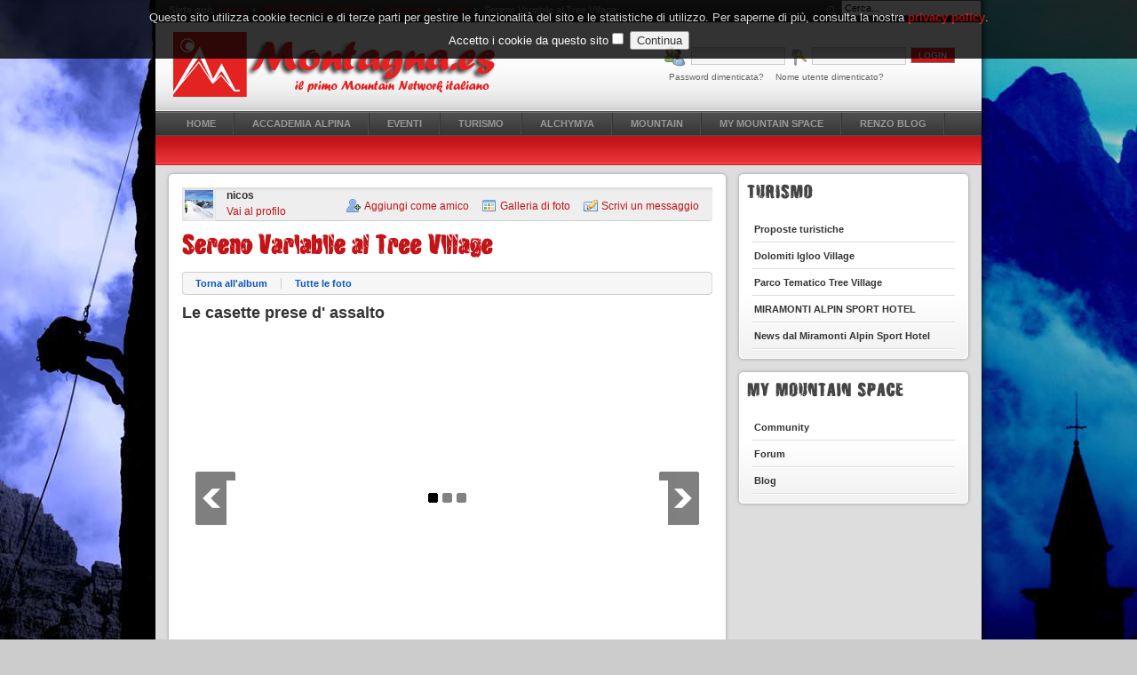

--- FILE ---
content_type: text/html; charset=utf-8
request_url: http://montagna.es/my-mountain-space/community/foto/nicos/photo?albumid=126
body_size: 8566
content:

<!DOCTYPE html PUBLIC "-//W3C//DTD XHTML 1.0 Transitional//EN" "http://www.w3.org/TR/xhtml1/DTD/xhtml1-transitional.dtd">

<html xmlns="http://www.w3.org/1999/xhtml" xml:lang="it-it" lang="it-it">

<head>
  <base href="http://montagna.es/my-mountain-space/community/foto/nicos/photo" />
  <meta http-equiv="content-type" content="text/html; charset=utf-8" />
  <meta name="robots" content="index, follow" />
  <meta name="keywords" content="montagna, alpinismo, scialpinismo, trekking, mountain bike, nordic walking, abbigliamento sportivo,villaggio igloo, villaggio sugli alberi, igloo village, tree village, team building, turismo, pacchetti" />
  <meta name="description" content="Il primo Mountain Network italiano." />
  <meta name="generator" content="Joomla! 1.5 - Open Source Content Management" />
  <title>Sereno Variabile al Tree Village</title>
  <link href="/templates/montagna/favicon.ico" rel="shortcut icon" type="image/x-icon" />
  <link rel="stylesheet" href="http://montagna.es/components/com_myblog/css/azwindow.css" type="text/css" />
  <link rel="stylesheet" href="http://montagna.es/plugins/community/myblog/style.css" type="text/css" />
  <link rel="stylesheet" href="http://montagna.es//components/com_community/templates/default/css/style.css" type="text/css" />
  <link rel="stylesheet" href="http://montagna.es/components/com_community/assets/window.css" type="text/css" />
  <link rel="stylesheet" href="http://montagna.es/components/com_community/assets/album.css" type="text/css" />
  <link rel="stylesheet" href="http://montagna.es/components/com_community/assets/photos.css" type="text/css" />
  <link rel="stylesheet" href="http://montagna.es/components/com_community/assets/autocomplete.css" type="text/css" />
  <link rel="stylesheet" href="/modules/mod_pwebfblikebox/css/likebox.css" type="text/css" />
  <script type="text/javascript" src="http://montagna.es/components/com_myblog/js/myblog.js"></script>
  <script type="text/javascript" src="http://montagna.es/components/com_community/assets/jquery-1.3.2.pack.js"></script>
  <script type="text/javascript" src="http://montagna.es/components/com_community/assets/window-1.0.pack.js"></script>
  <script type="text/javascript" src="http://montagna.es/components/com_community/assets/gallery.pack.js"></script>
  <script type="text/javascript" src="/media/system/js/mootools.js"></script>
  <script type="text/javascript" src="http://montagna.es/components/com_community/assets/script-1.2.pack.js"></script>
  <script type="text/javascript" src="/modules/mod_pwebfblikebox/js/mootools.likebox.js"></script>
  <script type="text/javascript">
		window.addEvent('domready', function(){ var JTooltips = new Tips($$('.hasTip'), { maxTitleChars: 50, fixed: false}); });(function(d,s,id){var js,fjs=d.getElementsByTagName(s)[0];if(d.getElementById(id))return;js=d.createElement(s);js.id=id;js.src="//connect.facebook.net/it_IT/all.js#xfbml=1";fjs.parentNode.insertBefore(js,fjs);}(document,"script","facebook-jssdk"));
  </script>
  <script type='text/javascript'>
/*<![CDATA[*/
	var jax_live_site = 'http://montagna.es/index.php';
	var jax_site_type = '1.5';
/*]]>*/
</script><script type="text/javascript" src="http://montagna.es/plugins/system/pc_includes/ajax_1.2.js"></script>
  <!--[if IE 6]>
	<script type="text/javascript">
	var jomsIE6 = true;
	</script>
	<![endif]-->
  <script type='text/javascript'>/*<![CDATA[*/var js_viewerId  = 0; var js_profileId = 64;/*]]>*/</script>
  <!-- Jom Social -->
				<!--[if IE 7.0]>
				<link rel="stylesheet" href="http://montagna.es/components/com_community/templates/default/css/styleIE7.css" type="text/css" />
				<![endif]-->
				<!--[if lte IE 6]>
				<link rel="stylesheet" href="http://montagna.es/components/com_community/templates/default/css/styleIE6.css" type="text/css" />
				<![endif]-->
  <script type="text/javascript">
jQuery(document).ready( function() {
	if ( jQuery('#cToolbarNav').length > 0 ) {
		jQuery('#cToolbarNav').css('margin-bottom', '0');
	}
});
</script>
  <!--[if lte IE 8]>
<link rel="stylesheet" href="/modules/mod_pwebfblikebox/css/ie.css" />
<![endif]-->
  <link rel="stylesheet" href="http://montagna.es/modules/mod_pixsearch/css/pixsearch_default.css" type="text/css" />
		<script type="text/javascript" language="javascript" src="http://montagna.es/modules/mod_pixsearch/js/pixsearch.js"></script>
		<style type="text/css">#ps_results{right:0px;top:40px;}</style>


<link rel="stylesheet" href="http://montagna.es/templates/system/css/system.css" type="text/css" />
<link rel="stylesheet" href="http://montagna.es/templates/system/css/general.css" type="text/css" />
<link rel="stylesheet" href="http://montagna.es/templates/montagna/css/template.css" type="text/css" />
<link rel="stylesheet" href="http://montagna.es/templates/montagna/css/typo.css" type="text/css" />

<script language="javascript" type="text/javascript">
	var siteurl = 'http://montagna.es/';
	var tmplurl = 'http://montagna.es/templates/montagna';
</script>

<script language="javascript" type="text/javascript" src="http://montagna.es/templates/montagna/js/ja.script.js"></script>
<!-- js for dragdrop -->
<!-- Cufont -->
<script language="javascript" type="text/javascript" src="http://montagna.es/templates/montagna/js/cufon/cufon.js"></script>
<script language="javascript" type="text/javascript" src="http://montagna.es/templates/montagna/js/cufon/DaysLater_400.font.js"></script>
<script type="text/javascript">
		Cufon.replace('div.jazin-section a span, h2.contentheading, h1.componentheading, .componentheading, #ja-col2 div.moduletable h3, #ja-col2 div.module h3, #ja-col2 div.moduletable_default h3, #ja-col2 div.moduletable_menu h3, #ja-col2 div.moduletable_text h3', { fontFamily: 'DaysLater' });
</script>
<!-- // Cufont -->
<!-- Menu head -->
			<link href="http://montagna.es/templates/montagna/ja_menus/ja_scriptdlmenu/ja.scriptdlmenu.css" rel="stylesheet" type="text/css" />
			<script src="http://montagna.es/templates/montagna/ja_menus/ja_scriptdlmenu/ja.scriptdlmenu.js" language="javascript" type="text/javascript" ></script>
			<link href="http://montagna.es/templates/montagna/css/colors/red.css" rel="stylesheet" type="text/css" />

<!--[if lte IE 6]>
<style type="text/css">
.clearfix {height: 1%;}
img {border: none;}
</style>
<![endif]-->

<!--[if gte IE 7.0]>
<style type="text/css">
.clearfix {display: inline-block;}
</style>
<![endif]-->

<!--[if gt IE 7]>
<link href="http://montagna.es/templates/montagna/css/ie8.css" rel="stylesheet" type="text/css" />
<![endif]-->

</head>
<body id="bd" class=" wide fs3" style="background-image: url(http://montagna.es/templates/montagna/images/background/beach.jpg);" >
<a name="Top" id="Top"></a>
<ul class="accessibility">
	<li><a href="/my-mountain-space/community/foto/nicos/photo?albumid=126#ja-content" title="Vai ai contenuti">Vai ai contenuti</a></li>
	<li><a href="/my-mountain-space/community/foto/nicos/photo?albumid=126#ja-mainnav" title="Vai al menu principale">Vai al menu principale</a></li>
	<li><a href="/my-mountain-space/community/foto/nicos/photo?albumid=126#ja-col1" title="Vai alla prima colonna">Vai alla prima colonna</a></li>
	<li><a href="/my-mountain-space/community/foto/nicos/photo?albumid=126#ja-col2" title="Vai alla seconda colonna">Vai alla seconda colonna</a></li>
</ul>

<div id="ja-wrapper">

<div id="ja-topbar" class="clearfix">
	<div id="ja-pathway">
		<strong>Siete qui:</strong><span class="breadcrumbs pathway">
<a href="http://montagna.es/" class="pathway">Home</a> <img src="/templates/montagna/images/arrow.png" alt=""  /> <a href="/my-mountain-space" class="pathway">MY MOUNTAIN SPACE</a> <img src="/templates/montagna/images/arrow.png" alt=""  /> <a href="/my-mountain-space/community" class="pathway">Community</a> <img src="/templates/montagna/images/arrow.png" alt=""  /> <a href="/my-mountain-space/community/foto" class="pathway">Foto</a> <img src="/templates/montagna/images/arrow.png" alt=""  /> Sereno Variabile al Tree Village</span>

	</div>
		<div id="ja-search" class="clearfix">
		<form name="pp_search" id="pp_search" action="http://montagna.es/" method="get">
<div class="pixsearch">
	<div class="ps_pretext"></div>
	<input id="ps_search_str" name="searchword" type="text" value="Cerca..." autocomplete="off" />
	<input type="hidden" name="searchphrase" value="any"/>
	<input type="hidden" name="limit" value="" />
	<input type="hidden" name="ordering" value="newest" />
	<input type="hidden" name="view" value="search" />
	<input type="hidden" name="Itemid" value="99999999" />
	<input type="hidden" name="option" value="com_search" />
	<div class="ps_posttext"></div>
	<div id="ps_results"></div>
	<script type="text/javascript">
	setSpecifiedLanguage(
		'Risultati',
		'Chiudi',
		'Cerca...',
		'Leggi...',
		'Nessun risultato',
		'Ricerca avanzata',
		'http://montagna.es/index.php?option=com_search&amp;view=search',
		'http://montagna.es/',
		'10',
		'newest',
		'any',
		'',
		1,
		'Vedi tutti i risultati',
		1,
		1,
		1	);
	</script>
</div>
<div id="pixsearch_tmpdiv" style="visibility:hidden;display:none;"></div>
</form>
	</div>
	</div>

<!-- BEGIN: HEADER -->
<div id="ja-header" class="clearfix">
<div></div>
		<h1 class="logo">
		<a href="/index.php" title="Montagna.es"><span>Montagna.es</span></a>
	</h1>
	
		<div id="ja-login">
		<form action="/my-mountain-space/community/foto" method="post" name="login" id="login" >
	
			<label for="mod_login_username" class="ja-login-user">
				<span>Nome utente</span>
				<input name="username" id="mod_login_username" type="text" class="inputbox" alt="username" size="10" />
			</label>

			<label for="mod_login_password" class="ja-login-password">
				<span>Password</span>
				<input type="password" id="mod_login_password" name="passwd" class="inputbox" size="10" alt="password" />
			</label>

			<label for="mod_login_remember">
				<input type="hidden" name="remember" id="mod_login_remember" class="inputbox" value="yes" alt="Remember Me" />
			</label>
			<input type="submit" name="Submit" class="button" value="Login" />

			<div class="ja-login-links">
			<a href="/component/user/reset">
			Password dimenticata?</a>
			<a href="/component/user/remind">
			Nome utente dimenticato?</a>
						</div>
	
	<input type="hidden" name="option" value="com_user" />
	<input type="hidden" name="task" value="login" />
	<input type="hidden" name="return" value="L215LW1vdW50YWluLXNwYWNlL2NvbW11bml0eS9mb3RvL25pY29zL3Bob3RvP2FsYnVtaWQ9MTI2" />
	<input type="hidden" name="1ffbd29dd28a46b1b1ca67e1aa0b5121" value="1" /></form>

	</div>
	
	<!-- BEGIN: MAIN NAVIGATION -->
		<div id="ja-mainnav">
		<div id="jasdl-mainnav"><ul><li id="jasdl-mainnav1"><a href="http://montagna.es/" class="menu-item0 first-item" id="menu1" title="HOME"><span class="menu-title">HOME</span></a></li><li id="jasdl-mainnav111"><a href="/accademia-alpina-into" class="menu-item1" id="menu111" title="ACCADEMIA ALPINA"><span class="menu-title">ACCADEMIA ALPINA</span></a></li><li id="jasdl-mainnav98"><a href="/eventi" class="menu-item2" id="menu98" title="EVENTI"><span class="menu-title">EVENTI</span></a></li><li id="jasdl-mainnav146"><a href="/turismo" class="menu-item3" id="menu146" title="TURISMO"><span class="menu-title">TURISMO</span></a></li><li id="jasdl-mainnav151"><a href="/aziende-di-montagna" class="menu-item4" id="menu151" title="ALCHYMYA"><span class="menu-title">ALCHYMYA</span></a></li><li id="jasdl-mainnav152"><a href="/mountain-world" class="menu-item5" id="menu152" title="MOUNTAIN"><span class="menu-title">MOUNTAIN</span></a></li><li id="jasdl-mainnav165"><a href="/my-mountain-space" class="menu-item6 active" id="menu165" title="MY MOUNTAIN SPACE"><span class="menu-title">MY MOUNTAIN SPACE</span></a></li><li id="jasdl-mainnav372"><a href="/il-blog-di-renzo" class="menu-item7 last-item" id="menu372" title="RENZO BLOG"><span class="menu-title">RENZO BLOG</span></a></li></ul></div>
				<script type="text/javascript">
					var jasdl_activemenu = new Array(165,88,172);
				</script>
					</div>
		<!-- END: MAIN NAVIGATION -->

</div>
<!-- END: HEADER -->

<div id="ja-subnav" class="clearfix">
	<div id="jasdl-subnav"><ul id="jasdl-subnav1"><li id="jasdl-subnavitem78"><a href="/home/news" class=" first-item" id="menu78" title="News"><span class="menu-title">News</span></a></li><li id="jasdl-subnavitem177"><a href="/home/meteo"  id="menu177" title="Meteo"><span class="menu-title">Meteo</span></a></li><li id="jasdl-subnavitem284"><a href="/home/webcam"  id="menu284" title="Webcam"><span class="menu-title">Webcam</span></a></li><li id="jasdl-subnavitem385"><a href="http://www.montagna.es/component/acajoom/mailing/archive/listid-1/listype-1/Itemid-384" class=" last-item" id="menu385" title="Newsletter"><span class="menu-title">Newsletter</span></a></li></ul><ul id="jasdl-subnav111"><li id="jasdl-subnavitem112"><a href="/accademia-alpina/chi-siamo" class=" first-item" id="menu112" title="Chi siamo"><span class="menu-title">Chi siamo</span></a></li><li id="jasdl-subnavitem145"><a href="/accademia-alpina/i-nostri-progetti" class=" last-item" id="menu145" title="I nostri progetti"><span class="menu-title">I nostri progetti</span></a></li></ul><ul id="jasdl-subnav98"><li id="jasdl-subnavitem142"><a href="/eventi/eventi-accademia-alpina" class=" first-item" id="menu142" title="Corsi Accademia Alpina"><span class="menu-title">Corsi Accademia Alpina</span></a></li><li id="jasdl-subnavitem143"><a href="/eventi/eventi-e-manifestazioni-in-montagna" class=" last-item" id="menu143" title="Eventi e manifestazioni in montagna"><span class="menu-title">Eventi e manifestazioni in montagna</span></a></li></ul><ul id="jasdl-subnav146"><li id="jasdl-subnavitem147"><a href="/turismo/proposte-turistiche" class=" first-item" id="menu147" title="Proposte turistiche"><span class="menu-title">Proposte turistiche</span></a></li><li id="jasdl-subnavitem148"><a href="/turismo/villaggioigloo"  id="menu148" title="Dolomiti Igloo Village"><span class="menu-title">Dolomiti Igloo Village</span></a></li><li id="jasdl-subnavitem149"><a href="/index.php/tree-village"  id="menu149" title="Parco Tematico Tree Village"><span class="menu-title">Parco Tematico Tree Village</span></a></li><li id="jasdl-subnavitem107"><a href="/index.php/miramonti/chi-siamo" class=" last-item" id="menu107" title="Miramonti Alpin Sport Hotel"><span class="menu-title">Miramonti Alpin Sport Hotel</span></a></li></ul><ul id="jasdl-subnav151"><li id="jasdl-subnavitem101"><a href="/aziende-di-montagna/alchymya" class=" first-item" id="menu101" title="ALCHYMYA"><span class="menu-title">ALCHYMYA</span></a></li></ul><ul id="jasdl-subnav152"><li id="jasdl-subnavitem153"><a href="/mountain-world/prove-materiali" class=" first-item" id="menu153" title="Materiali"><span class="menu-title">Materiali</span></a></li><li id="jasdl-subnavitem159"><a href="/paesi-alpini"  id="menu159" title="Località alpine"><span class="menu-title">Località alpine</span></a></li><li id="jasdl-subnavitem160"><a href="/relazioni" class=" last-item" id="menu160" title="Relazioni"><span class="menu-title">Relazioni</span></a></li></ul><ul id="jasdl-subnav165"><li id="jasdl-subnavitem88"><a href="/my-mountain-space/community" class=" active first-item" id="menu88" title="Community"><span class="menu-title">Community</span></a></li><li id="jasdl-subnavitem85"><a href="/my-mountain-space/forum"  id="menu85" title="FORUM"><span class="menu-title">FORUM</span></a></li><li id="jasdl-subnavitem97"><a href="/my-mountain-space/blog" class=" last-item" id="menu97" title="Blog"><span class="menu-title">Blog</span></a></li></ul></div></div>



<div id="ja-containerwrap-fl">
<div id="vetrine" class="clearfix">	 
<div id="ja-container">

	<div id="ja-mainbody">

		
		<!-- BEGIN: CONTENT -->
		<div id="ja-content"><div id="ja-content-top"><div id="ja-content-bot">
			
    		
			<div id="ja-current-content" class="clearfix">
  			<div id="community-wrap"><div id="community-wrap" style="min-height:50px;">
<div class="profile-toolbox-bl" id="miniheader">
    <div class="profile-toolbox-br">
        <div class="profile-toolbox-tl">
            <div style="float: left;">
				<div style="float: left; margin: 0 10px 0 0; width: 40px;">
				    <a href="/il-mio-profilo/nicos">
						<img width="32" src="http://montagna.es/images/avatar/thumb_dfd702fbe1c12ab4188d9353.jpg" alt="nicos" class="avatar" />
					</a>
				</div>
				<div style="margin: 0 0 0 50px;">
					<strong><span class="profile-toolbox-name">nicos</span></strong><br />
					<a href="/il-mio-profilo/nicos">
						Vai al profilo					</a>
				</div>
			</div>
			
			<div style="float: right;">
				<ul class="small-button" style="padding-top:5px;">
									    <li class="btn-add-friend">
						<a href="javascript:void(0)" onclick="joms.friends.connect('64')"><span>Aggiungi come amico</span></a>
					</li>
					
									    <li class="btn-gallery">
						<a href="/my-mountain-space/community/foto/nicos/myphotos">
							<span>Galleria di foto</span>
						</a>
					</li>
					
					
									    <li class="btn-write-message">
						<a onclick="joms.messaging.loadComposeWindow('64')" href="javascript:void(0);">
							<span>Scrivi un messaggio</span>
						</a>
					</li>
									</ul>
			</div>
			<div style="clear: both;"></div>
		</div>
	</div>
</div>
</div><div class="componentheading">Sereno Variabile al Tree Village</div><script type="text/javascript">
jQuery(document).ready( function() {
	jQuery('#community-wrap ul.submenu li a:last').css('border-right', '0');
});
</script>
<div class="cSubmenu submenu-l">
    <div class="submenu-r">
		<ul class="submenu">
					<li>
				<a href="/my-mountain-space/community/foto/nicos/album?albumid=126">Torna all'album</a>
			</li>
					<li>
				<a href="/my-mountain-space/community/foto">Tutte le foto</a>
			</li>
				</ul>
	</div>
	<div class="clr" >&nbsp;</div>
</div><div id="cGallery">
	<script type="text/javascript">
		var jsPlaylist = {
			album: 126,
			photos:	[
										],
			currentPlaylistIndex: null,
			language: {
				CC_REMOVE: 'Rimuovi',
				CC_NO_PHOTO_CAPTION_YET: 'Non ci sono ancora didascalie',
				CC_SET_PHOTO_AS_DEFAULT_DIALOG: 'Sei sicuro(a) di voler usare questa foto come copertina dell\\\'album?',
				CC_REMOVE_PHOTO_DIALOG: 'Sei sicuro(a) di voler cancellare questa foto?',
				CC_SELECT_FRIEND: 'Seleziona una persona',
				CC_PHOTO_TAG_NO_FRIEND: 'Non hai amici da taggare.',
				CC_PHOTO_TAG_ALL_TAGGED: 'Hai taggato tutti i tuoi amici in questa foto.',
				CC_CONFIRM: 'Conferma',
				CC_PLEASE_SELECT_A_FRIEND: 'Devi selezionare un amico.'
			},
			config: {
				defaultTagWidth: 150,
				defaultTagHeight: 150			}
		};			
	</script>

		<div class="photoCaption">
		<h3 class="photoCaptionText">Le casette prese d' assalto</h3>
		
		<span class="photoCaptionActions">
					</span>
	</div>

	<div id="photoReport" style="float: right;height: 30px; line-height: 30px;margin: 0 10px;"></div>
	
	<div class="clr"></div>
  
  	<div class="photoTagInstructions">
  		Clicca sulle facce delle persone nella foto per taggarle.  		<button class="photoTagInstructionsAction" onclick="stopTagMode();">Tagging completato</button>
  	</div>
  	
  	<div class="photoViewport">
		<div class="photoDisplay">
			<img class="photoImage"/>
		</div>
	
		<div class="photoActions">
			<div class="photoAction _next" onclick="displayPhoto(nextPhoto());"><img src="/" height="50" alt="" /></div>
			<div class="photoAction _prev" onclick="displayPhoto(prevPhoto());"><img src="/" height="50" alt="" /></div>
		</div>
	
		<div class="photoTags">
			<div class="photoTagActions">
				<button class="photoTagAction _select" onclick="selectNewPhotoTagFriend();">Seleziona una persona</button>
				<button class="photoTagAction _cancel" onclick="cancelNewPhotoTag(); cWindowHide();">Cancella</button>
			</div>
		</div>

		<div class="photoLoad"></div>
	</div>
	
	
	
	<div class="clr"></div>

	<div class="photoDescription">
		<div class="photoSummary"></div>
		<div class="photoTextTags">In questa foto:</div>
	</div>
	
		
	
</div>




<script type="text/javascript" language="javascript">
if( typeof wallRemove !=='function' )
{
	function wallRemove( id )
	{
		if(confirm('Sei sicuro(a) di voler cancellare questo messaggio dalla bacheca?'))
		{
			jQuery('#wall_'+id).fadeOut('normal').remove();
			jax.call('community','photos,ajaxRemoveWall', id );
		}
	}
}

</script>
<div id="community-photo-walls"></div>
<div id="wallContent"></div>

<script type="text/javascript" language="javascript">
jQuery(document).ready(function(){ initGallery(); });
</script>

</div> 
			</div>

		</div></div></div>
		<!-- END: CONTENT -->

	  		
						
				<!-- BEGIN: CONTENT SPOTLIGHT 2-->
		<div id="ja-contentsl2" class="clearfix">	
		
		  		  
		  		  <div class="ja-box-full" style="width: 99.9%;">
						<div class="module">
			<div>
				<div>
					<div>
													<h3>MIRAMONTI ALPIN SPORT HOTEL</h3>
											<p><img src="/images/stories/demo/sam-9.jpg" alt="Sample image" border="0" /> <br />Immerso nelle splendide montagne di Claut, l'Hotel Miramonti è il punto di partenza ideale per le vostre escursioni all' interno delle Dolomiti Friulane. <a href="/miramonti/chi-siamo" title="Miramonti">Leggi</a></p>					</div>
				</div>
			</div>
		</div>
	
		  </div>
		  			</div>

		<!-- END: CONTENT SPOTLIGHT 2-->
		
		
			</div>


		<!-- BEGIN: RIGHT COLUMN -->
	<div id="ja-col2">
	<div class="ja-innerpad">
				<div class="module">
			<div>
				<div>
					<div>
													<h3>Turismo</h3>
											<ul class="menu"><li class="parent item190"><a href="/proposte-turistiche"><span>Proposte turistiche</span></a></li><li class="parent item191"><a href="/villaggioigloo"><span>Dolomiti Igloo Village</span></a></li><li class="parent item192"><a href="/tree-village"><span>Parco Tematico Tree Village</span></a></li><li class="parent item189"><a href="/miramonti/chi-siamo"><span>MIRAMONTI ALPIN SPORT HOTEL</span></a></li><li class="item388"><a href="/news-dal-miramonti-alpin-sport-hotel"><span>News dal Miramonti Alpin Sport Hotel</span></a></li></ul>					</div>
				</div>
			</div>
		</div>
			<div class="module">
			<div>
				<div>
					<div>
													<h3>My mountain space</h3>
											<ul class="menu"><li class="item173"><a href="/community"><span>Community</span></a></li><li class="item174"><a href="/forum"><span>Forum</span></a></li><li class="item175"><a href="/blog"><span>Blog</span></a></li></ul>					</div>
				</div>
			</div>
		</div>
	
			</div></div><br />
	<!-- END: RIGHT COLUMN -->
	
</div></div>

<!-- BEGIN: BOTTOM SPOTLIGHT -->
<div id="ja-botsl" class="clearfix">
  
    <div class="ja-box-left" style="width: 49.95%;">
				<div class="moduletable">
					<h3>Ultimi arrivi</h3>
					<script type="text/javascript">
	window.addEvent('domready', function(){ var JTooltips = new Tips($$('.hasTipLatestMembers'), { maxTitleChars: 50, fixed: false}); });
</script>
<div>
			<div>		
			<ul style="list-style:none; margin: 0 0 10px; padding: 0;">
			<li style="display: inline; padding: 0 3px 3px 0; background: none;">	<a href="/il-mio-profilo/Altimflora">	<img width="32" src="http://montagna.es/components/com_community/assets/default_thumb.jpg" class="avatar hasTipLatestMembers" alt="Altimflora" title="Altimflora::&lt;br/&gt;&lt;hr noshade=&quot;noshade&quot; height=&quot;1&quot;/&gt;&lt;img style=&quot;vertical-align:middle;padding: 0px 4px;&quot; src=&quot;http://montagna.es/components/com_community/assets/status_offline.png&quot; /&gt;Non in linea | &lt;img style=&quot;vertical-align:middle;padding: 0px 4px;&quot; src=&quot;http://montagna.es/components/com_community/assets/default-favicon.png&quot; /&gt;0 amici" style="padding: 2px; border: solid 1px #ccc;" />	</a></li><li style="display: inline; padding: 0 3px 3px 0; background: none;">	<a href="/il-mio-profilo/MIRY">	<img width="32" src="http://montagna.es/components/com_community/assets/default_thumb.jpg" class="avatar hasTipLatestMembers" alt="MIRY" title="MIRY::&lt;br/&gt;&lt;hr noshade=&quot;noshade&quot; height=&quot;1&quot;/&gt;&lt;img style=&quot;vertical-align:middle;padding: 0px 4px;&quot; src=&quot;http://montagna.es/components/com_community/assets/status_offline.png&quot; /&gt;Non in linea | &lt;img style=&quot;vertical-align:middle;padding: 0px 4px;&quot; src=&quot;http://montagna.es/components/com_community/assets/default-favicon.png&quot; /&gt;0 amici" style="padding: 2px; border: solid 1px #ccc;" />	</a></li><li style="display: inline; padding: 0 3px 3px 0; background: none;">	<a href="/il-mio-profilo/NATASCIAV">	<img width="32" src="http://montagna.es/components/com_community/assets/default_thumb.jpg" class="avatar hasTipLatestMembers" alt="NATASCIAV" title="NATASCIAV::&lt;br/&gt;&lt;hr noshade=&quot;noshade&quot; height=&quot;1&quot;/&gt;&lt;img style=&quot;vertical-align:middle;padding: 0px 4px;&quot; src=&quot;http://montagna.es/components/com_community/assets/status_offline.png&quot; /&gt;Non in linea | &lt;img style=&quot;vertical-align:middle;padding: 0px 4px;&quot; src=&quot;http://montagna.es/components/com_community/assets/default-favicon.png&quot; /&gt;0 amici" style="padding: 2px; border: solid 1px #ccc;" />	</a></li><li style="display: inline; padding: 0 3px 3px 0; background: none;">	<a href="/il-mio-profilo/tiziana_caiazzo">	<img width="32" src="http://montagna.es/images/avatar/thumb_7218a7760c68b498d2412153.jpg" class="avatar hasTipLatestMembers" alt="tiziana.caiazzo" title="tiziana.caiazzo::&lt;br/&gt;&lt;hr noshade=&quot;noshade&quot; height=&quot;1&quot;/&gt;&lt;img style=&quot;vertical-align:middle;padding: 0px 4px;&quot; src=&quot;http://montagna.es/components/com_community/assets/status_offline.png&quot; /&gt;Non in linea | &lt;img style=&quot;vertical-align:middle;padding: 0px 4px;&quot; src=&quot;http://montagna.es/components/com_community/assets/default-favicon.png&quot; /&gt;0 amici" style="padding: 2px; border: solid 1px #ccc;" />	</a></li><li style="display: inline; padding: 0 3px 3px 0; background: none;">	<a href="/il-mio-profilo/campesi">	<img width="32" src="http://montagna.es/components/com_community/assets/default_thumb.jpg" class="avatar hasTipLatestMembers" alt="campesi" title="campesi::&lt;br/&gt;&lt;hr noshade=&quot;noshade&quot; height=&quot;1&quot;/&gt;&lt;img style=&quot;vertical-align:middle;padding: 0px 4px;&quot; src=&quot;http://montagna.es/components/com_community/assets/status_offline.png&quot; /&gt;Non in linea | &lt;img style=&quot;vertical-align:middle;padding: 0px 4px;&quot; src=&quot;http://montagna.es/components/com_community/assets/default-favicon.png&quot; /&gt;0 amici" style="padding: 2px; border: solid 1px #ccc;" />	</a></li><li style="display: inline; padding: 0 3px 3px 0; background: none;">	<a href="/il-mio-profilo/baccega">	<img width="32" src="http://montagna.es/components/com_community/assets/default_thumb.jpg" class="avatar hasTipLatestMembers" alt="baccega" title="baccega::&lt;br/&gt;&lt;hr noshade=&quot;noshade&quot; height=&quot;1&quot;/&gt;&lt;img style=&quot;vertical-align:middle;padding: 0px 4px;&quot; src=&quot;http://montagna.es/components/com_community/assets/status_offline.png&quot; /&gt;Non in linea | &lt;img style=&quot;vertical-align:middle;padding: 0px 4px;&quot; src=&quot;http://montagna.es/components/com_community/assets/default-favicon.png&quot; /&gt;0 amici" style="padding: 2px; border: solid 1px #ccc;" />	</a></li><li style="display: inline; padding: 0 3px 3px 0; background: none;">	<a href="/il-mio-profilo/Calcagno">	<img width="32" src="http://montagna.es/components/com_community/assets/default_thumb.jpg" class="avatar hasTipLatestMembers" alt="Calcagno" title="Calcagno::&lt;br/&gt;&lt;hr noshade=&quot;noshade&quot; height=&quot;1&quot;/&gt;&lt;img style=&quot;vertical-align:middle;padding: 0px 4px;&quot; src=&quot;http://montagna.es/components/com_community/assets/status_offline.png&quot; /&gt;Non in linea | &lt;img style=&quot;vertical-align:middle;padding: 0px 4px;&quot; src=&quot;http://montagna.es/components/com_community/assets/default-favicon.png&quot; /&gt;0 amici" style="padding: 2px; border: solid 1px #ccc;" />	</a></li><li style="display: inline; padding: 0 3px 3px 0; background: none;">	<a href="/il-mio-profilo/Simone%20Borscia">	<img width="32" src="http://montagna.es/images/avatar/thumb_8870c7bf2bc284ec941b0ae8.jpg" class="avatar hasTipLatestMembers" alt="Simone Borscia" title="Simone Borscia::&lt;br/&gt;&lt;hr noshade=&quot;noshade&quot; height=&quot;1&quot;/&gt;&lt;img style=&quot;vertical-align:middle;padding: 0px 4px;&quot; src=&quot;http://montagna.es/components/com_community/assets/status_offline.png&quot; /&gt;Non in linea | &lt;img style=&quot;vertical-align:middle;padding: 0px 4px;&quot; src=&quot;http://montagna.es/components/com_community/assets/default-favicon.png&quot; /&gt;0 amici" style="padding: 2px; border: solid 1px #ccc;" />	</a></li>			</ul>
		</div>
		<div>
			<a style='float:right;' href='/community/search/browse?sort=latest'>Mostra tutti</a>
		</div>
		<div style='clear:both;'></div>
</div>		</div>
	
  </div>
    
  
    
    <div class="ja-box-right" style="width: 49.95%;">
				<div class="moduletable">
					<h3>Prossimi Eventi</h3>
					<p class="eventlistmod">No current events.</p>		</div>
	
  </div>
  
</div>
<!-- END: BOTTOM SPOTLIGHT -->

<!-- BEGIN: FOOTER -->
<div id="ja-botnav">
	<ul id="mainlevel-nav"><li><a href="/accademia-alpina-into" class="mainlevel-nav" >Chi siamo</a></li><li><a href="/component/xmap/?sitemap=1+++" class="mainlevel-nav" >Mappa</a></li><li><a href="/community" class="mainlevel-nav" >Community</a></li><li><a href="/forum" class="mainlevel-nav" >Forum</a></li><li><a href="/contatti" class="mainlevel-nav" >Contatti</a></li><li><a href="/privacy-policy" class="mainlevel-nav" >Privacy policy</a></li></ul>
</div>
<div id="ja-footer">
	<small>&copy; 2009 - 2011 ACCADEMIA ALPINA viale Don Pietro Bortolotto 21 33080 Claut (PN) - P. IVA 01635660937. <a href="mailto:info@montagna.es">info@montagna.es</a><br />Progetto e sviluppo  
<a href="http://www.sole-web.com/" title="Sole - progettazione, realizzazione e sviluppo di siti, portali e applicazioni web 2.0" target="blank">SoLe</a>.</small>
<!--<small><a href="http://www.joomla.org">Joomla!</a> è un software libero rilasciato sotto <a href="http://www.gnu.org/licenses/gpl-2.0.html">licenza GNU/GPL</a>.</small> -->

</div>
<!-- END: FOOTER -->

</div>

<!-- PWebFBLikeBox -->
<div id="pwebfblikebox244" class="pwebfblikebox pwebright sidebar ">
	<div class="pwebfblikebox_tab facebook-white"></div>
		<div class="pwebfblikebox_container" style="width:292px;"><div id="fb-root"></div><fb:like-box id="pwebfblikebox244_xfbml" href="http://www.facebook.com/montagna.es" show_faces="true" stream="false" header="true" width="292"></fb:like-box></div>
</div>

<script type="text/javascript">
(function(){
	pwebFBLikeBox244 = new pwebFBLikeBox({
		id: 		244,
		prefix: 	'pwebfblikebox244',
		open: 		'click',
		close: 		'click',
				position: 	'right',
		top: 		-1,
		layout: 	'sidebar',
		type: 		'xfbml'
	});
})();
</script>
<!-- PWebFBLikeBox end -->
<script type="text/javascript">
	addSpanToTitle();
	jaAddFirstItemToTopmenu();
	jaRemoveLastContentSeparator();
	//jaRemoveLastTrBg();
</script>
<script src="http://ajax.googleapis.com/ajax/libs/jquery/1.8/jquery.min.js"></script>
<script src="http://www.montagna.es/jquery.cookiesdirective.js">
</script>

<script type="text/javascript">
var $j = jQuery.noConflict();
    $j(document).ready(function() {
       $j.cookiesDirective({
            explicitConsent: true, // false allows implied consent
			position: 'top', // top or bottom of viewport
			duration: 100, // display time in seconds
			limit: 0, // limit disclosure appearances, 0 is forever     
			message: null, // customise the disclosure message              
//			cookieScripts: null, // disclose cookie settings scripts
			privacyPolicyUri: 'http://www.montagna.es/privacy-policy',   // uri of your privacy policy
			scriptWrapper: function(){}, // wrapper function for cookie setting scripts
			fontFamily: 'helvetica', // font style for disclosure panel
			fontColor: '#FFFFFF', // font color for disclosure panel
			fontSize: '13px', // font size for disclosure panel
			backgroundColor: '#000000', // background color of disclosure panel
			backgroundOpacity: '80', // opacity of disclosure panel
			linkColor: '#CA0000' // link color in disclosure panel
        });
    });
</script>


			<script type="text/javascript">
			var gaJsHost = (("https:" == document.location.protocol) ? "https://ssl." : "http://www.");
			document.write(unescape("%3Cscript src='" + gaJsHost + "google-analytics.com/ga.js' type='text/javascript'%3E%3C/script%3E"));
			</script>
			<script type="text/javascript">
			try {
			var pageTracker = _gat._getTracker("UA-4939995-7");
			pageTracker._trackPageview();
			} catch(err) {}</script>
			</body>

</html>


--- FILE ---
content_type: text/css
request_url: http://montagna.es/components/com_myblog/css/azwindow.css
body_size: 530
content:
/* CSS Document */

#azrulWindow {
	width: 960px;
	position: absolute;
	z-index: 100;
	background: transparent;
}
a#az_close_btn {
	height: 30px;
	width: 30px;
	float: right;
	text-indent: -9999px;
	outline-style: none;
	background-image: url(../images/trans/closebox.gif);
	margin: 2px 0 0;
}
#az_tl, #az_tm, #az_tr, #az_ml, #az_mr, #az_bl, #az_bm, #az_br, #az_logo,
a#az_close_btn {
	background-color: transparent;
	background-repeat: no-repeat;
	background-position: 0 0;
}
#az_logo {
	width: 125px;
	height: 26px;
	margin: 2px 0 0 2px;
	background-image: url(../images/trans/logo.gif);
	float: left;
}
#az_tl {
	width: 20px;
	height: 20px;
	background-image: url(../images/trans/tl.png);
	float: left;
}
#az_tm {
	width: 920px;
	background-image: url(../images/trans/tm.png);
	float: left;
	height: 20px;
}
#az_tr {
	background-image: url(../images/trans/tr.png);
	float: left;
	width: 20px;
	height: 20px;
}
#az_ml {
	width: 20px;
	background-image: url(../images/trans/lm.png);
	float: left;
	height: 560px;
}
#azrulWindowContentOuter {
	float: left;
	height: 560px;
	overflow: hidden;
}
#azrulWindowContentTop {
	height: 30px;
	background: #333333;
	border-bottom: solid 1px #999999;
	float: left;
}
#azrulWindowContent {
	background:	#E4E9EC;
    height: 560px;
	float: left;
}
#az_mr {
	width: 20px;
	background-image: url(../images/trans/rm.png);
    height: 560px;
	float: left;
}
#az_bl {
	width: 20px;
	height: 20px;
	background-image: url(../images/trans/bl.png);
	float: left;
}
#az_bm {
	background-image: url(../images/trans/bm.png);
	float: left;
	height: 20px;
}
#az_br {
	width: 20px;
	height: 20px;
	background-image: url(../images/trans/br.png);
	float: left;
}


#azrulWindowContentOuter,
#azrulWindowContentTop,
#azrulWindowContent,
#az_bm, #az_tm, #azrulContentFrame {
	width: 920px;
}
#azrulContentFrame {
	height: 530px;
}

--- FILE ---
content_type: text/css
request_url: http://montagna.es//components/com_community/templates/default/css/style.css
body_size: 10869
content:
/** FORM ELEMENTS **/

body #community-wrap .label,
body #cWindow .label {
	font-weight: 700;
	text-align: right;
}

body #community-wrap .lblradio,
body #cWindow .lblradio {
	display: inline;
	font-weight: normal;
}

body #community-wrap .lblradio-block,
body #cWindow .lblradio-block {
	display: block;
	font-weight: normal;
}

body #community-wrap .inputbox.fullwidth,
body #cWindow .inputbox.fullwidth {
	width: 98%;
}
body #community-wrap .inputbox.halfwidth,
body #cWindow .inputbox.halfwidth {
	width: 50%;
}
body #community-wrap .button,
body #cWindow .button {

}
body #community-wrap .hints,
body #cWindow .hints {
	font-style: italic;
	line-height: 140%;
}



/* table for form elements */
body #community-wrap .formtable,
body #cWindow .formtable {
	width: 100%;
}
body #community-wrap .formtable td,
body #community-wrap .admintable td,
body #cWindow .formtable td,
body #cWindow .admintable td {
	padding: 5px;
	vertical-align: top;
}
body #community-wrap .formtable td.key,
body #community-wrap .admintable td.paramlist_key,
body #community-wrap td.listkey,
body #community-wrap td.paramlist_key,
body #cWindow .formtable td.key,
body #cWindow .admintable td.paramlist_key {
	font-weight: bold;
	text-align: right;
	width: 130px;
}
body #community-wrap td.listvalue,
body #community-wrap td.paramlist_value,
body #community-wrap .formtable td.value,
body #community-wrap .admintable td.paramlist_value,
body #cWindow .formtable td.value,
body #cWindow .admintable td.paramlist_value {

}
body #community-wrap tr.noLabel td.key,
body #community-wrap tr.noLabel td.paramlist_key,
body #cWindow tr.noLabel td.key,
body #cWindow tr.noLabel td.paramlist_key {
	border: none;
	background: none;
}
body #community-wrap tr.hidden td,
body #cWindow tr.hidden td {
	display: none;
}


/******************************************************************************/
/** STANDARD STYLING **/
body #community-wrap {
	display: inline-block;
	width: 100%;
	position: relative;
	text-align: left;
	min-height: 250px;
}
body #community-wrap hr {
	height: 1px;
}
body #community-wrap .clr,
body #cWindowContent .clr {
	clear: both;
	height: 0pt;
	overflow: hidden;
}
body #community-wrap fieldset {
	overflow: hidden;
	border-left: outset;
}
body #community-wrap legend {
	font-size: 1.3em;
	color: #666666;
	overflow: hidden;
}
body #community-wrap img {
	background: none;
}
body #community-wrap ul,
body #community-wrap dl,
body #community-wrap label,
body #community-wrap li,
body #community-wrap dd,
body #community-wrap dt {
	margin: 0 !important;
	padding: 0;
}

/** Standard Application Box Elements **/
body #community-wrap .appsBoxTitle {
	font-size: 18px;
	font-weight: 700;
	color: #693;
}
body #community-wrap .infoGroupTitle {
	border-bottom: solid 1px #999;
	margin: 0 0 10px !important;
	font-size: 110%;
	color: #666;
	font-weight: 700;
}
body #community-wrap .infoTitle {
	font-weight: 700;
	font-size: 90%;
	color: #789539;
}
body #community-wrap .infoDesc {
    font-size: 90%;
}




/** form styling **/
label {
	display: block;
}
.selectbox {
	padding: 2px;
	border: solid 1px #ccc;
}
input.fullwidth,
textarea.fullwidth{
	width: 98%;
}

/** custom textarea **/
body #community-wrap textarea.replybox {
	width: 98%;
	height: 115px;
}




/** Profile **/
body #community-wrap .profile-addfriend{
	background: transparent url(../images/user_add.png) no-repeat scroll 0 2px;
	padding: 3px 3px 3px 20px;
}
body #community-wrap .profile-message{
	background: transparent url(../images/Mail_16x16.png) no-repeat scroll 0 2px;
	padding: 3px 3px 3px 20px;
}
body #community-wrap .profile-star {
	background: transparent url(../images/Star_16x16.png) no-repeat scroll 0 2px;
	padding: 3px 3px 3px 20px;
}
body #community-wrap .profile-media {
	background: transparent url(../images/photos.png) no-repeat scroll 0 2px;
	padding: 3px 3px 3px 20px;
}

body #community-wrap #profile-info h1 {
	margin-top:8px;
	margin-bottom:8px;
}



/** Tables **/
body #community-wrap table.grid td{
	border-top: 1px solid #CCCCCC;
	padding: 8px;
}
body #community-wrap div.listing {
	border-top: 1px solid #CCCCCC;
	padding: 8px;
}
body #community-wrap div.listing div.avatar {
	float: right;
	padding: 2px;
}
body #community-wrap div.avatar img, img.avatar {
	border: 1px solid #E3E3E3;
	padding: 2px;
}
body #community-wrap div.listing div.content {
	padding: 2px;
}
body #community-wrap td.info-key {
	text-align: right;
	width: 120px;
}
body #community-wrap div.ccontent table.ccontentTable {
	margin-left: -60px;
}
body #community-wrap table.ccontentTable tr {
	height: 1.6em;
}
body #community-wrap table.ccontentTable td {
	padding: 0 10px 5px 0;
	vertical-align: top;
}

body #community-wrap ul.avatar-list {
	margin: 0; 
	padding: 0; 
	list-style: none;
}
body #community-wrap ul.avatar-list li {
	display: inline; 
	padding: 0; 
	background: none; 
	margin: 0 3px 0 0 !important;
}
/** table header **/
body #community-wrap div.masterhead td.profile{
	border: none;
}

body #community-wrap div.masterhead td{
	padding: 4px;
}

/** Tiny icons + newsfeed **/
body #community-wrap div.sprite-favicons {
	background: transparent url(../images/icons.png) no-repeat scroll 0 0;
	padding: 3px 3px 3px 3px;
	height: 20px;
	width: 20px;
	float: left;
}

body #community-wrap div.created {
	text-align: right;
	width: 65px;
	float: right;
	color: #9ab070;
	font-weight: 700;
	font-size: 11px;
}

body #community-wrap img.icon {
	vertical-align: middle;
	padding: 0 4px 0 0;
}

body #community-wrap div.news-separator {
	/*background:#D8DFEA none repeat scroll 0 0;*/
	border: medium none;
	color: #D8DFEA;
	height: 1px;
	margin-top: 2px;
	margin-bottom: 10px;
	overflow: hidden;
}

/*******************************************************************************************/
/* .app-box */

#community-wrap .app-box {
	width: 100%;
	margin-bottom: 15px;
	display: inline-block;
}
#community-wrap .app-box-header {
	background-image: url(../images/app-box-header.png);
	background-position: top left;
	padding-left: 10px;
	height: 38px;
	
	/* To accomodate .app-box-menu */
	position: relative;
}
#community-wrap .app-box-header .app-box-header {
	background-position: top right;
	padding: 0; padding-right: 10px;
}
#community-wrap .app-box-header.no-background,
#community-wrap .app-box-header.no-background .app-box-header {
	background: none;
	padding: 0;
}
#community-wrap .app-box-title {
	color: #789539;
	font-weight: bold;
	line-height: 30px;
	
	/* Remove any <h2> inheritance from Joomla! template */
	background: none; margin: 0; padding: 0;
}
#community-wrap .app-box-menus {
	position: absolute;
	top: 0; right: 0;
	margin: 8px;
}

#community-wrap .app-box-menu {
	float: right;
	cursor: pointer;
	margin-left: 5px;
}
#community-wrap .app-box-menu-title {
	display: block;
	text-indent: -9999px;

/* If .app-box-menu-title is displayed:
	text-indent: 0;	
*/
}
#community-wrap .app-box-menu-icon {
	background-image: url(../images/app-box-menu-icon.png);
	background-repeat: no-repeat;
	
	height: 16px;
	width: 16px;
	line-height: 0;
		 	
	display: block;

/*
	If .app-box-menu-title is displayed:
	width: auto;
	line-height: normal;
	padding-left: 16px;
*/
}
#community-wrap .app-box-menu-icon:focus {
	outline: none;
}
/* options menu */
#community-wrap .app-box-menu.options .app-box-menu-icon { background-position: 0 0; }

/* toggle (expand/collapse) menu */
#community-wrap .app-box-menu.toggle .app-box-menu-icon { background-position: -16px 0; }
#community-wrap .app-box.collapse .app-box-menu.toggle .app-box-menu-icon {
	background-position: -32px 0;
}
#community-wrap .app-box-content {
	margin: 5px 0;
	position: relative;
}
#community-wrap .app-box-info {
}
#community-wrap .app-box-actions {
	text-align: right;
}
#community-wrap .app-box-header + .app-box-actions {
	padding: 4px 0;
	border-bottom: 1px solid #ECEFF5;
}
#community-wrap .app-box-header + .app-box-actions.no-border {
	padding: 4px 0 0;
	border: none;
}
#community-wrap .app-box-action {
	padding: 0 5px;
	outline: none;
}
#community-wrap .app-box-action + .app-box-action {
	border-left: 1px solid #AAAAAA;
}
#community-wrap .app-box-action.no-border {
	border: none;	
}
#community-wrap .app-box-action.active {
	font-weight: 700;
}
#community-wrap .app-box-footer {
	border-top: 1px solid #ECEFF5;
	padding: 5px 0;
	text-align: right;
	font-size: 90%;
}
#community-wrap .app-box-footer.no-border {
	border: none;
	padding: 0;
}
#community-wrap .app-box-footer .app-box-info {
	float: left;
	padding-left: 5px;
}

#community-wrap .app-box.collapse .app-box-actions,
#community-wrap .app-box.collapse .app-box-footer,
#community-wrap .app-box.collapse .app-box-content {
	display: none;
}
					
/*******************************************************************************************/


body #community-wrap div.ctitle {
	border-bottom: 1px solid #CCCCCC;
	font-weight: bold;
	padding: 6px 0;
	margin-bottom: 6px;
	margin-top: 10px;
	text-align: left;
}
body #community-wrap div.ctitle h2 {
	margin: 0 !important;
}
body #community-wrap div.ccontent{
	padding-left:80px;
	padding-top:6px;
	padding-bottom:6px;
}
body #community-wrap div.cavatar{
	height:70px;
	float:left;
	width:70px;
}

body #community-wrap div.ccontent-avatar {
	margin-left: 70px;
	margin-top: 5px;
	padding: 5px;
}

body #community-wrap div.ccontent div.ccontent-min-height {
    height:40px;
    float:right;
    width:1px;
}


/* SEND MESSAGE WINDOW STYLE */
#writeMessageContainer {
}
#writeMessageContainer .receiverContainer {
	padding: 5px;
	border: solid 1px #ccc;
	background: #f2fde9;
}

/*

We use generic styling

#writeMessageContainer div.receiverContainer div.receiverAvatar {
	float: right;
}
#writeMessageContainer div.receiverContainer div.receiverName {
	float: left;
	width: 150px;
	line-height: 50px;
	padding: 0 0 0 20px;
}
#writeMessageContainer div.inputcontainer {
	clear: both;
	padding: 5px 0;
}

#writeMessageContainer label {

}
*/

#writeMessageContainer .inputbox {
	float: right;
	width: 290px;
	display: block;
	line-height: normal;
}
/* SEND MESSAGE WINDOW STYLE */


/* ADD NEW FRIEND WINDOW STYLE */
#addFriendContainer {
}
#addFriendContainer form#addfriend {
	position: relative;
	padding-left: 65px;
	margin: 5px 0;
}
#addFriendContainer img.avatar {
	position: absolute;
	top: 0;
	left: 0;
	width: 50px;
}
#addFriendContainer textarea.inputbox {
	width: 100%;
	height: 50px;
	padding: 1px 0;
	margin: 0;
}
/* ADD NEW FRIEND WINDOW STYLE */


/** Message **/
body #community-wrap div.avatar {
	/*background:transparent url(../images/left-arrow.jpg) no-repeat scroll right 10px;*/
	width: 100%;
}

/** buttons **/

/* remove button */
body #community-wrap a.remove:link,
body #community-wrap a.remove:visited {
	background: transparent url(../images/remove-button.gif) no-repeat 0 0;
	display: block;
	padding: 0px;
	width: 12px;
	text-indent: -9999px;
	outline-style: none;
	text-decoration:none;
	float: right;
	height: 12px;
	line-height: 12px;
}
body #community-wrap a.remove:hover {
	background: transparent url(../images/remove-button.gif) no-repeat 0 -12px;
}
body #community-wrap a.remove-left:link,
body #community-wrap a.remove-left:visited {
	background: transparent url(../images/remove-button.gif) no-repeat 0 0;
	display: block;
	padding: 0px;
	width: 12px;
	text-indent: -9999px;
	outline-style: none;
	text-decoration:none;
	float: left;
	height: 12px;
	line-height: 12px;
}
body #community-wrap a.remove-left:hover {
	background: transparent url(../images/remove-button.gif) no-repeat 0 -12px;
}

/* add button */
body #community-wrap a.add:link,
body #community-wrap a.add:visited {
	background: transparent url(../images/add-button.gif) no-repeat 0 0;
	display: block;
	padding: 0px;
	width: 16px;
	text-indent: -9999px;
	outline-style: none;
	/*margin: -16px 10px 0 -8px;*/
	height: 16px;
	line-height: 16px;
}
body #community-wrap a.add:hover {
	background: transparent url(../images/add-button.gif) no-repeat 0 -16px;
}

body #community-wrap div.inbox-toolbar {
	background: #fff;
	border: solid 1px #ccc;
	padding: 3px;
}
body #community-wrap div.inbox-toolbar a {
	color: #666;
	font-size: 11px;
}
body #community-wrap div.inbox-read {
	padding: 3px;
	border-bottom: solid 1px #ccc;
	position: relative;
}
body #community-wrap div.inbox-read a.subject {
	text-decoration: none;
}
body #community-wrap div.inbox-unread {
	background: #f5fdeb;
	padding: 3px;
	border-bottom: solid 1px #ccc;
	position: relative;
}
body #community-wrap div.inbox-unread a.subject {
	font-weight: 700;
	text-decoration: none;
	
}
body #community-wrap div.inbox-toolbar .checkbox,
body #community-wrap div.inbox-message .checkbox {
	margin: 1px 0 0;
}
body #community-wrap div.avatar {
	float: left;
	width: 50px;
}
body #community-wrap div.message-body {
	margin: 0 50px;
}
body #community-wrap .message-info {
	font-size: 10px;
	color: #666;
}
body #community-wrap .message-subject {
	padding: 3px 0;
	text-indent: 20px;
}
body #community-wrap .message-subject a:link {
	text-decoration: none;
	font-size: 1.3em;
	font-weight: 700;
}
body #community-wrap .message-subject a:visited {
	text-decoration: underline;
	font-size: 1.3em;
	font-weight: normal;
}
body #community-wrap .message-subject a:hover {

}
body #community-wrap .bubble-arrow {
    background: transparent url(../images/message-arrow.gif) no-repeat top left;
	float: left;
	width: 100%;
}
body #community-wrap .bubble-content {
	background: #fff;
	border-top: solid 1px #c5d8e7;
	border-right: solid 1px #c5d8e7;
	border-bottom: solid 1px #c5d8e7;
	margin: 0 0 0 12px;
	padding: 10px 10px 5px;
	width: 100%;
}
body #community-wrap .avatar-message-view {
	margin: 10px 0 0;
}

/** Ajax **/
body #community-wrap div.ajax-wait{
	background-image:url(../images/wait.gif);
	width:16px;
	height:16px;
}

/** messages **/
body #community-wrap div.info, 
body #community-wrap div.error, 
body #community-wrap div.warning {
	background: none; /* Remove possible inheritance from Joomla! */
	font-weight:bold;
	padding-left:25px;
	margin-top:10px;
	margin-bottom:10px;
	padding:10px;
	
	border-bottom:3px solid #DE7A7B;
	border-top:3px solid #DE7A7B;
	background-color:#E6C0C0;
	color:#CC0000;
}
body #community-wrap div.warning{
	border-bottom:3px solid #F0DC7E;
	border-top:3px solid #F0DC7E;
	background-color:#EFE7B8 ;
	color:#CC0000;
}

body #community-wrap div.info {
	border-bottom:3px solid #84A7DB;
	border-top:3px solid #84A7DB;
	background-color:#C3D2E5 ;
	color: #0055BB;
}

/** drag **/
body #community-wrap td.dragHandle {
cursor:move;
}
body #community-wrap .showDragHandle {
	background-image: url(../images/drag.gif);
	background-position: center center;
	background-repeat: no-repeat;
	cursor: move;
}

/**
 * Unordered list for displaying avatars
 **/ 
body #community-wrap ul.community-avatar-list li {
	background:transparent none repeat scroll 0 0;
	display:inline;
	line-height:200%;
	list-style-image:none;
	list-style-position:outside;
	list-style-type:none;
	margin:0;
	padding: 6px 6px 0px 0px;
}
body #community-wrap ul.community-avatar-list li img {
	padding:0;
}

/**
 * Show-more link
 **/
body #community-wrap div.community-show-more,
body #community-wrap span.community-show-mores{
	text-align: right;
} 



/**
 * Jom Social Toolbar
 */
body #community-wrap #cToolbarNav,
body #community-wrap #cToolbarNav ul {
	padding: 0;
	margin: 0;
	list-style: none;
	line-height: 1;
}
body #community-wrap #cToolbarNav {
	background: transparent url(../images/toolbar/toolbar-bg.gif) no-repeat 0 0;
	height: 50px;
	margin: 0 0 10px;
}
body #community-wrap #cToolbarNavInner {
	background: transparent url(../images/toolbar/toolbar-bg.gif) no-repeat 100% -50px;
	height: 50px;
}
body #community-wrap #cToolbarNav ul#cToolbarNavList {
	height: 50px;
	padding: 0 0 0 10px;
    margin: 11px 0 0;
    float: left;
}
body #community-wrap #cToolbarNav ul#cToolbarNavList li {
	float: left;
	background: none;
	padding: 0;
	line-height: 27px;
	margin: 11px 0 0 3px !important;
	background: transparent url(../images/toolbar/toolbar-item-off-left.gif) no-repeat top left;
    list-style-position: outside;
    list-style-type: none;	
}
body #community-wrap #cToolbarNav ul#cToolbarNavList li a {
	display: block;
	padding: 0 14px;
	color: #fff;
	text-decoration: none;
	background: transparent url(../images/toolbar/toolbar-item-off-right.gif) no-repeat top right;
}
body #community-wrap #cToolbarNav ul#cToolbarNavList li a:hover {
	color: #fff;
}
body #community-wrap #cToolbarNav ul#cToolbarNavList li.toolbar-active {
	float: left;
	background: none;
	padding: 0;
	line-height: 27px;
	margin: 11px 0 0 3px;
	background: transparent url(../images/toolbar/toolbar-item-on-left.gif) no-repeat top left;
}
body #community-wrap #cToolbarNav ul#cToolbarNavList li.toolbar-active a {
	display: block;
/*	padding: 0 20px; */
	color: #fff;
	text-decoration: none;
	background: transparent url(../images/toolbar/toolbar-item-on-right.gif) no-repeat top right;
}
body #community-wrap #cToolbarNav ul#cToolbarNavList li.toolbar-active div {
	background: #789539;
}
body #community-wrap #cToolbarNav ul#cToolbarNavList li.toolbar-active div a:link,
body #community-wrap #cToolbarNav ul#cToolbarNavList li.toolbar-active div a:visited {
	background: #789539;
	border-bottom: solid 1px #8cae44;
	width: 90%;
}
body #community-wrap #cToolbarNav ul#cToolbarNavList li.toolbar-active div a:hover {
	background: #97bb48;
}
body #community-wrap #cToolbarNav ul#cToolbarNavList li div {
	position: absolute;
	visibility: hidden;
	margin: 0;
	padding: 0;
	background: transparent;
	width: 150px;
	z-index: 10;
	overflow: hidden;
}
body #community-wrap #cToolbarNav ul#cToolbarNavList li div a {
	position: relative;
	display: block;
	float: left;
	margin: 0;
	padding: 5px 10px;
	width: 100%;
	white-space: nowrap;
	text-align: left;
	text-decoration: none;
	background: #444;
	color: #fff;
	border-bottom: solid 1px #666;
	line-height: normal;
}
body #community-wrap #cToolbarNav ul#cToolbarNavList li div a:hover	{
	background: #555;
	color: #fff;
}
body #community-wrap #cToolbarNav div.toolbar-myname {
	float: right;
	height: 40px;
	line-height: 40px;
	font-weight: 700;
	margin-right: 20px;
}
body #community-wrap #cToolbarNav ul#cToolbarNavList li.toolbar-active div a.has-separator {
    border-bottom: solid 3px #8cae44;
}
body #community-wrap #cToolbarNav ul#cToolbarNavList li div a.has-separator {
	border-bottom: solid 3px #666;
}
body #community-wrap #cToolbarNav ul#cToolbarNavList li#toolbar-item-notify {
	background: transparent url(../images/toolbar/toolbar-item-notify-off-left.gif) no-repeat top left;
}
body #community-wrap #cToolbarNav ul#cToolbarNavList li#toolbar-item-notify a {
	background: transparent url(../images/toolbar/toolbar-item-notify-off-right.gif) no-repeat top right;
}
body #community-wrap #cToolbarNav ul#cToolbarNavList li#toolbar-item-notify span {
	font-size: 11px;
	height: 27px;
	line-height: 17px;
	display: block;
	padding-left: 2px;
	text-decoration:none;
	color:#FFFFFF;
}
/**
 * Jom Social Toolbar
 */


/*******************************************************************************************/
/** SUBMENU TOOLBAR **/
body #community-wrap div.submenu-l {
	background: transparent url(../images/submenu.gif) no-repeat 0 0;
	margin: 0 0 10px;
	height:26px;
}
body #community-wrap div.submenu-r {
	background: transparent url(../images/submenu.gif) no-repeat 100% -26px;
	height:26px;
}
body #community-wrap div.submenu-l div.submenu-r ul.submenu {
	list-style: none;
	margin: 0;
	padding: 0;
	height: 26px;
}
body #community-wrap div.submenu-l div.submenu-r ul.submenu li {
	list-style-type: none;
	background: none;
	float: left;
	line-height: 26px;
	font-weight: 800;
	margin: 0;
	padding: 0;
}
body #community-wrap ul.submenu li a {
	height: 12px;
	border-right: 1px solid #ccc;
	padding: 0 15px;
	padding: 0 15px;
	text-decoration: none;
	color: #0B55C4;
	font-size: 11px;
}
body #community-wrap ul.submenu li a.active:link,
body #community-wrap ul.submenu li a.active:visited,
body #community-wrap ul.submenu li a.active:hover {
	height: 12px;
	border-right: 1px solid #ccc;
	padding: 0 15px;
	text-decoration: underline;
	color: #000;
}

/** SUBMENU TOOLBAR **/
/*******************************************************************************************/



/*******************************************************************************************/
/** FRONTPAGE **/
.app-box .actor-link {
	width: 100%;
}
div.groups-news-title,
span.groups-news-title {
	background: transparent url(../images/groups_news_title.gif) no-repeat scroll 0pt 5px;
	padding: 3px 3px 3px 20px;
}
/* Guest section */
body #community-wrap div.greybox {
	border: solid 1px #ccc;
	margin: 0 0 15px;
}
body #community-wrap div.greybox div {
	border: solid 1px #fff;
}
body #community-wrap div.greybox div div {
	border: none;
	background: #fff url(../images/greybox.gif) repeat-x top left;
}
body #community-wrap div.greybox div div div {
	background: none;
}
body #community-wrap div.greybox div div div h1,
body #community-wrap div.greybox div div div h2 {
	padding: 0;
	margin: 0;
}
body #community-wrap div.greybox div div div h1 {
	letter-spacing: -1px;
	font-size: 32px;
	margin: 0 0 20px;
	padding: 0 0 10px;
	line-height: 35px;
}
body #community-wrap div.greybox div div div h2 {
	color: #666;
	margin: 0 0 15px;
}
body #community-wrap div.greybox div div div.introduction {
	margin: 0;
	padding: 30px 0 0 70px;
}
body #community-wrap div.greybox div div div.loginform {
	width: 200px;
	float: right;
	padding: 20px 15px 20px 30px;
	background: transparent url(../images/greybox-separator.gif) no-repeat top left;
	height: 225px;
}
body #community-wrap div.greybox div div div.loginform input.frontlogin {
	padding: 3px;
	font-size: 16px;
	font-weight: bold;
	color: #666;
	width: 90%;
}
body #community-wrap ul#featurelist {
	list-style: none;
	margin: 20px 0;
}
body #community-wrap ul#featurelist li {
	font-size: 14px;
	color: #999;
	background: transparent url(../images/add-button.gif) no-repeat 0 0;
	line-height: 16px;
	height: 16px;
	font-weight: bold;
	margin: 0 0 5px !important;
	padding: 0 0 0 25px;
}
body #community-wrap div.greybox a#joinButton {
	background: transparent url(../images/join-button-big-empty.gif) no-repeat 0 0;
	width: 278px;
	height: 49px;
	/*text-indent: -9999px;*/
	display: block;
	outline: none;
	font-size: 19px;
	font-weight: 700;
	line-height: 46px;
	text-shadow: #333 0 1px 2px;
	text-align: center;
	color: #fff;
	text-decoration: none;
}
body #community-wrap div.greybox a#joinButton:hover {
	background: transparent url(../images/join-button-big-empty.gif) no-repeat 0 -49px;
	text-decoration: none;
}
body #community-wrap div.greybox a#joinButton2 {
	background: transparent url(../images/join-button-big.gif) no-repeat 0 0;
	width: 278px;
	height: 49px;
	text-indent: -9999px;
	display: block;
}
body #community-wrap div.greybox a#joinButton2:hover {
	background: transparent url(../images/join-button-big.gif) no-repeat 0 -49px;
}
body #community-wrap div.frontColLeft {
	margin: 20px 280px 0 0;
}
body #community-wrap div.frontColRight {
	width: 250px;
	float: right;
}
body #community-wrap div.yellowbox h3 {
	padding: 0;
	margin: 0 0 10px;
	color: #7b7948;
}
body #community-wrap h3.frontTitle {
	margin: 0;
	padding: 10px 0;
	color: #789539;
	font-family: "Segoe UI",Arial,Helvetica,sans-serif;
	font-size: 150%;
	font-weight: 700;
	line-height: 100%;
}
body #community-wrap div.rightColContainer {
	width: 230px;
	height: auto;
	float: right;
}
body #community-wrap div.leftColContainer {
	margin-right: 250px;
}
body #community-wrap div.yellowbox-tl {
    background: transparent url(../images/yellowbox-tl.gif) no-repeat top left;
    margin: 0 0 10px;
}
body #community-wrap div.yellowbox-tr {
    background: transparent url(../images/yellowbox-tr.gif) no-repeat top right;
}
body #community-wrap div.yellowbox-bl {
    background: transparent url(../images/yellowbox-bl.gif) no-repeat bottom left;
}
body #community-wrap div.yellowbox-br {
    background: transparent url(../images/yellowbox-br.gif) no-repeat bottom right;
}
body #community-wrap div.center {
	padding: 0px 10px 10px 16px;
}


/* video list in frontpage */
body #community-wrap .frontpage .video-item {
	display: block;
	float: left;
	width: 50%;
}


/** FRONTPAGE **/
/*******************************************************************************************/



/*******************************************************************************************/
/** USER PROFILE **/
body #community-wrap #profile-header ul.actions {
	list-style: none;
	padding: 0;
	margin: 0;
	width: 33%;
	float: left;
}
body #community-wrap #profile-header ul.actions li {
	padding: 0 0 0 17px;
	margin: 5px 3px 5px 0 !important;
	display: block;
	float: left;
	width: 85%;
	background: none;
	font-size: 90%;
	height: 10px;
	line-height: 10px;
	text-align: left;
	border: 0;
}
body #community-wrap #profile-header ul.actions li.profile {
    background: transparent url(../images/icon_10px.gif) no-repeat 0 0;
}
body #community-wrap #profile-header ul.actions li.avatar {
    background: transparent url(../images/icon_10px.gif) no-repeat 0 -10px;
}
body #community-wrap #profile-header ul.actions li.privacy {
	background: transparent url(../images/icon_10px.gif) no-repeat 0 -20px;
}
body #community-wrap #profile-header ul.actions li.apps {
    background: transparent url(../images/icon_10px.gif) no-repeat 0 -30px;
}
body #community-wrap #profile-header ul.actions li.group {
    background: transparent url(../images/icon_10px.gif) no-repeat 0 -40px;
}
body #community-wrap #profile-header ul.actions li.photo {
    background: transparent url(../images/icon_10px.gif) no-repeat 0 -50px;
}
body #community-wrap #profile-header ul.actions li.write {
    background: transparent url(../images/icon_10px.gif) no-repeat 0 -60px;
}
body #community-wrap #profile-header ul.actions li.inbox {
    background: transparent url(../images/icon_10px.gif) no-repeat 0 -70px;
}
body #community-wrap #profile-header ul.actions li.invite {
    background: transparent url(../images/icon_10px.gif) no-repeat 0 -80px;
}
body #community-wrap #profile-header ul.actions li.video {
    background: transparent url(../images/icon_10px.gif) no-repeat 0 -90px;
}
body #community-wrap div.mini-profile {
	padding: 10px 0;
	border: solid 1px #ccc;
	margin: 0 0 5px;
	background: #fff;
	position: relative;
}
body #community-wrap div.mini-profile-avatar {
	float: left;
	padding: 0 10px;
}
body #community-wrap div.mini-profile-details {
	margin: 0 10px 0 100px;
}
body #community-wrap div.mini-profile-details h3.name {
	margin: 0;
	padding: 0 0 5px;
	font-size: 120%;
}
body #community-wrap div.mini-profile-details div.status {
	margin: 0;
	padding: 0 0 5px;
	font-size: 90%;
}
/** Profile View **/
body #community-wrap div.profile-main {
	margin: 0 0 0 0;
	overflow: hidden;
}
body #community-wrap .profile-right {
	float: right;
	width: 160px;
	margin-left: 15px;
}
body #community-wrap ul.profile-right-info {
	margin: 10px 0 0;
	padding: 0;
	list-style: none;
}
body #community-wrap ul.profile-right-info li {
	background: none;
	padding: 0;
	line-height: normal;
}
body #community-wrap ul.profile-right-info li.infoDesc {
	margin: 0 0 10px 0 !important;
}
body #community-wrap div.profile-box {
	padding: 8px;
	border: solid 1px #ecebeb;
	margin: 0;
	background: #fff;
}
body #community-wrap .profile-avatar {
	border: solid 5px #e4e3d1;
	float: left;
}
body #community-wrap div.profile-info {
	margin: 0 0 0 190px;
}
body #community-wrap div.profile-info .contentheading {
	/* Remove inheritance from Joomla! template:
	   - JA Relevant
	*/
	border: none !important;
}
body #community-wrap div.profile-name {
	font-size: 22px;
	font-weight: 700;
	color: #333;
	margin: 0 0 10px;
}
body #community-wrap div#profile-status {
	font-size: 11px;
	color: #666;
	border-bottom: dotted 1px #ecebeb;
	width: 100%;
}
body #community-wrap #profile-status-edit {
	float: right;
	font-size: 10px;
	width: 50px;
	text-align: right;
	cursor: pointer;
}
body #community-wrap ul.profile-details {
	margin: 10px 0 0;
	padding: 0;
}
body #community-wrap ul.profile-details li {
	width: 58%;
	background: none;
	padding: 0;
	display: inline;
	float: left;
	height: 25px;
}
body #community-wrap ul.profile-details li.title {
	font-weight: 700;
	width: 38%;
}
body #community-wrap ul.friend-right-info {
	margin: 0;
	padding: 0;
	list-style: none;
}
body #community-wrap ul.friend-right-info li {
	background: none;
	line-height: normal;
	padding: 2px;
	color: #666;
	float: left;
}
body #community-wrap div.profile-toolbox-bl ul.small-button {
	margin: 0;
	padding: 0 0 0 20px;
	list-style: none;
	height: 32px;
}
body #community-wrap div.profile-toolbox-bl ul.small-button li {
	background: none;
	line-height: 33px;
	padding: 0;
	display: block;
	float: left;
/*	background: transparent url(../images/toolbar/profile-toolbar-separator.gif) no-repeat top right; */
}
body #community-wrap div.profile-toolbox-bl ul.small-button li a {
	display: block;
	float: left;
    text-decoration: none;
    height: 20px;
    line-height: 16px;
    padding: 0 0 0 20px;
    margin: 8px 15px 0 0;
}
/*
body #community-wrap div.profile-toolbox-bl ul.small-button li.add-friend a {
    background: transparent url(../images/toolbar/profile-toolbar-icons.gif) no-repeat 0 0;
}
body #community-wrap div.profile-toolbox-bl ul.small-button li.gallery a {
    background: transparent url(../images/toolbar/profile-toolbar-icons.gif) no-repeat 0 -21px;
}
body #community-wrap div.profile-toolbox-bl ul.small-button li.write-message a {
    background: transparent url(../images/toolbar/profile-toolbar-icons.gif) no-repeat 0 -104px;
}
body #community-wrap div.profile-toolbox-bl ul.small-button li.favourite a {
    background: transparent url(../images/toolbar/profile-toolbar-icons.gif) no-repeat 0 -63px;
}
body #community-wrap div.profile-toolbox-bl ul.small-button li.blog a {
    background: transparent url(../images/toolbar/profile-toolbar-icons.gif) no-repeat 0 -42px;
}
body #community-wrap div.profile-toolbox-bl ul.small-button li.videos a {
    background: transparent url(../images/toolbar/profile-toolbar-icons.gif) no-repeat 0 -83px;
}
*/

body #community-wrap ul.small-button li.btn-add-friend a {
    background: transparent url(../images/toolbar/profile-toolbar-icons.gif) no-repeat 0 0;
}
body #community-wrap ul.small-button li.btn-gallery a {
    background: transparent url(../images/toolbar/profile-toolbar-icons.gif) no-repeat 0 -21px;
}
body #community-wrap ul.small-button li.btn-blog a {
    background: transparent url(../images/toolbar/profile-toolbar-icons.gif) no-repeat 0 -42px;
}
body #community-wrap ul.small-button li.btn-videos a {
    background: transparent url(../images/toolbar/profile-toolbar-icons.gif) no-repeat 0 -83px;
}
body #community-wrap ul.small-button li.btn-write-message a {
    background: transparent url(../images/toolbar/profile-toolbar-icons.gif) no-repeat 0 -104px;
}
body #community-wrap ul.small-button li.btn-favourite a {
    background: transparent url(../images/toolbar/profile-toolbar-icons.gif) no-repeat 0 -63px;
}




/** Profile Toolbox */
body #community-wrap div.profile-toolbox-bl {
	background: #eee url(../images/toolbar/profile-toolbar-bl.gif) no-repeat bottom left;
	margin: 0 0 10px;
}
body #community-wrap div.profile-toolbox-br {
	background: transparent url(../images/toolbar/profile-toolbar-br.gif) no-repeat bottom right;
}
body #community-wrap div.profile-toolbox-tl {
	background: transparent url(../images/toolbar/profile-toolbar-tl.gif) repeat-x top left;
}
body #community-wrap div.profile-toolbox-bl h2.app-box-title {
	font-family: Tahoma, Verdana, Helvetica, san-serif;
	font-size: 150%;
	padding: 10px 10px 0;
	font-weight: 700;
	color: #fff;
	text-align: left;
}




/**
 * User Status Text at Profile Page
 */ 
body #community-wrap div.profile-toolbox-bl div.statustext {
	padding: 20px 0 10px;
}
body #community-wrap div.profile-toolbox-bl div.statustext form#formstatustext {
	position: relative !important;
	padding: 2px 65px 0 100px !important;
	margin: 0 !important;
	display: block !important;
}
body #community-wrap div.profile-toolbox-bl div.statustext #labelstatustext {
	background: transparent url(../images/statuslabel.gif) no-repeat scroll left top;
	
	display: block;
	width: 90px;
	height: 28px;
	margin: 0;

	color: #fff;
	font-weight: 700;
	line-height: 28px;	
	text-transform: uppercase;
	text-align: center;
	
	position: absolute;
	top: 0;
	left: 0;
}
body #community-wrap div.profile-toolbox-bl div.statustext #statustext {
	width: 100%;
	height: 16px;

	color: #999;
	font-size: 16px;
	line-height: 16px;
	
	margin: 0;
}
body #community-wrap div.profile-toolbox-bl div.statustext #statustext.status-edit {
	color: #333;
}
body #community-wrap div.profile-toolbox-bl div.statustext #save-status {
	display: block;
	
	background: #333;
	padding: 3px 10px;
	margin: 2px 0 0;
	border: 1px solid #666;
	
	color: #fff;
	font-size: 11px;
	font-weight: 700;
	text-decoration: none;
	
	position: absolute;
	top: 0;
	right: 0;
}




body #community-wrap div#community-photo-caption input#captiontext {
	font-size: 16px;
	color: #999;
	margin: 0 0 0 10px;
	width: 50%;
}

body #community-wrap div#community-photo-caption #save-caption {
	padding: 3px 10px;
	background: #333;
	color: #fff;
	font-size: 11px;
	font-weight: 700;
	border: solid 1px #666;
	height: 28px;
	line-height: 28px;
}

body #community-wrap div.profile-toolbox-bl td {
	text-align: center;
}
body #community-wrap div.profile-toolbox-bl td a {
	text-align: center;
	text-decoration: none;
	float: left;
	display: block;
	width: 100%;
	background: #eee;
	color: #360;
	font-size: 11px;
	font-weight: 700;
}
body #community-wrap div.profile-toolbox-bl td a span {
	float: left;
	display: block;
	width: 100%;
	padding: 50px 0 0;
	cursor: pointer;
}
body #community-wrap div.profile-toolbox-bl td a.btn-invite:link,
body #community-wrap div.profile-toolbox-bl td a.btn-invite:visited {
	background: #eee url(../images/icons/profile-toolbox-icons.gif) no-repeat 0 0px;
}
body #community-wrap div.profile-toolbox-bl td a.btn-invite:hover {
    background: #eee url(../images/icons/profile-toolbox-icons.gif) no-repeat 0 -80px;
    color: #690;
}
body #community-wrap div.profile-toolbox-bl td a.btn-photo:link,
body #community-wrap div.profile-toolbox-bl td a.btn-photo:visited {
	background: #eee url(../images/icons/profile-toolbox-icons.gif) no-repeat 0 -160px;
}
body #community-wrap div.profile-toolbox-bl td a.btn-photo:hover {
    background: #eee url(../images/icons/profile-toolbox-icons.gif) no-repeat 0 -240px;
    color: #690;
}
body #community-wrap div.profile-toolbox-bl td a.btn-video:link,
body #community-wrap div.profile-toolbox-bl td a.btn-video:visited{
	background: #eee url(../images/icons/profile-toolbox-icons.gif) no-repeat 0 -320px;
}
body #community-wrap div.profile-toolbox-bl td a.btn-video:hover {
    background: #eee url(../images/icons/profile-toolbox-icons.gif) no-repeat 0 -400px;
    color: #690;
}
body #community-wrap div.profile-toolbox-bl td a.btn-group:link,
body #community-wrap div.profile-toolbox-bl td a.btn-group:visited {
	background: #eee url(../images/icons/profile-toolbox-icons.gif) no-repeat 0 -480px;
}
body #community-wrap div.profile-toolbox-bl td a.btn-group:hover {
    background: #eee url(../images/icons/profile-toolbox-icons.gif) no-repeat 0 -560px;
    color: #690;
}
body #community-wrap div.profile-toolbox-bl td a.btn-apps:link,
body #community-wrap div.profile-toolbox-bl td a.btn-apps:visited {
	background: #eee url(../images/icons/profile-toolbox-icons.gif) no-repeat 0 -640px;
}
body #community-wrap div.profile-toolbox-bl td a.btn-apps:hover {
    background: #eee url(../images/icons/profile-toolbox-icons.gif) no-repeat 0 -720px;
    color: #690;
}
body #community-wrap div.profile-toolbox-bl ul.updates {
	margin: 10px 0 0;
	padding: 0;
	list-style: none;
}
body #community-wrap div.profile-toolbox-bl ul.updates li {
	background: none;
	padding: 0 5px;
	text-align: left;
}
body #community-wrap div.profile-toolbox-bl ul.updates li.title {
	font-weight: 700;
	border-bottom: solid 1px #ccc;
	padding: 3px 5px;
	color: #900;
}
body #community-wrap div.profile-toolbox-bl ul.updates li a {
	color: #666;
	text-decoration: none;
}
body #community-wrap div.profile-toolbox-bl ul.updates li a:hover {
	text-decoration: underline;
}
a.inbox {
	background: transparent url(../images/icons/icons-16x16.gif) no-repeat 0 -120px;
	padding: 0 0 0 22px;
}
a.friend {
	background: transparent url(../images/icons/icons-16x16.gif) no-repeat 0 0;
	padding: 0 0 0 22px;
}
/** USER PROFILE **/
/*******************************************************************************************/




/*******************************************************************************************/
/** GROUPS **/
div#community-groups-wrap {
	display: block;
}
div#community-groups-wrap span.info {
	font-size: 11px;
	margin: 0 0 10px 0;
}
div#community-groups-wrap div textarea {
	width: 45%;
}
div#community-groups-wrap div span.title {
	width: 20%;
	float: left;
}
div#community-groups-wrap div.items {
	margin-top: 10px;
}
div#community-groups-wrap div.submit {
	margin: 30px 0 0 0;
	width: 70%;
	text-align: center;
}
div#community-groups-wrap div.title {
	font-weight: bold;
	text-decoration: underline;
}
div#community-groups-wrap fieldset {
	background: none;
	border: 1px solid #EEE;
	float: left;
	width: 50%;
	padding: 8px;
}
div#community-groups-wrap fieldset legend {
	color: #999;
	text-decoration: underline;
	font-size: 12px;
}
div#community-groups-wrap fieldset div.avatar {
	width: 30%;
	float: left;
}
div#community-groups-wrap fieldset div.caption {
	float: left;
}
div#community-groups-wrap div.upload {
	margin: 20px 0 0 0;
}
div#community-groups-wrap div.community-groups {
    border-bottom: 1px solid #789539;
    margin: 0 0 10px;
}

div.community-groups-right div.heading {
	font-weight: 700;
	font-size: 12px;
	background-color: #F4F4F4;
	border: 1px solid #eee;
	padding: 4px;
}


/*******************************************************************************************/
/** GROUPS: VIEW GROUPS **/
#community-wrap .group {
	
}
#community-wrap .group-top {
	margin: 20px 0;
}
#community-wrap .group-bottom {
	margin-top: 15px;
}
#community-wrap .group-left {
	float: left;
	width: 175px;
}
#community-wrap .group-right {
	float: right;
	width: 175px;
}
#community-wrap .group-main {
}
#community-wrap .group-top .group-main {
	margin-left: 190px;
}
#community-wrap .group-bottom .group-main {
	margin-right: 190px;
}
#community-wrap .group-menus {
	border-bottom: 3px solid #789539;
	display: block;
	float: right;
	margin: 0 0 0 20px;
	padding: 0;
	width: 100%;
	list-style: none;
}
#community-wrap .group-menu {
	background: none;
	float: right;
	text-transform: capitalize;
}
#community-wrap .group-menu a {
	text-decoration: none;
	background: #444;
	padding: 5px 10px;
	color: #fff;
	margin: 0 0 0 2px;
	display: block;
}
#community-wrap .group-menu.important a {
	background: #8B0000;
}
#community-wrap .group-info {
	margin: 15px 0;
}
#community-wrap .group-info .cparam {
	padding-left: 150px;
	position: relative;
}
#community-wrap .group-info .clabel {
	width: 150px;	
	font-size: 11px;
	font-weight: 700;
	position: absolute;
	top: 0;
	left: 0;
}
#community-wrap .group-info .cdata {
	font-size: 11px;
}
#community-wrap .group-info .cinput {
	display: none;
}
#community-wrap .group-members {
}
#community-wrap .group-member {
	display: inline;
	
	/* Remove inheritance from Joomla! template */
	list-style: none !important; background: none !important; padding: 0 !important;
}

/*******************************************************************************************/


div#community-group-info-actions {
	display: none;
	padding: 0 0 0 170px;
}


div#community-groups-news h3,
div#community-groups-join h3 {
	border-bottom: solid 1px;
	margin: 0 0 5px 0;
	padding: 0;
	width: 100%;
	float: left;
}
input#news-title{
	width: 400px;
}
textarea#news-description {
	height: 200px;
	width: 400px;
}
div#community-groups-news div {
	padding-top: 10px;
}
div.empty {
	text-align: center;
	font-size: 12px;
	color: #999;
}
div.community-groups-action {
	padding-top: 10px;
	text-align: right;
}
div#community-groups-results-wrapper {
	margin-top: 20px;
}
div.community-groups-results-item {
	border: 1px solid #ccc;
	padding: 15px;
	margin-top: 10px;
	background: #fff;
}
div.community-groups-results-left {
	float: left;
}
div.community-groups-results-right {
	float:left;
	margin-left: 10px;
	width: 80%;
}
div.community-groups-results-right h3 {
	margin: 0;
	padding: 0;
	text-indent: 0 !important;
	margin-bottom: 5px;
}
div.groupActions {
	margin-top: 5px;
}
divbody #community-wrap span.selected {
	font-weight: 700;
	text-decoration: underline;
}


/** GROUPS **/
/*******************************************************************************************/



/*******************************************************************************************/
/* PHOTO: ALBUM LIST ITEM 
   Affected files:
   - templates/photos.myphotos.php
 */

body #community-wrap .albums {}

body #community-wrap .album {
	float: left;
	width: 48%;
	margin: 5px;
	border: 1px solid #eee;
}

body #community-wrap .album-cover {
	float: left;
	margin: 10px;
}

body #community-wrap .album-summary {
	 margin: 8px;
	 margin-bottom: 0;
}

body #community-wrap .album-name {
	white-space: nowrap;
	overflow: hidden;
}





/** PHOTO: ALBUM LIST ITEM **/
/*******************************************************************************************/


/*******************************************************************************************/
/** PHOTO: PHOTO LIST ITEM **/
/*
 * Affected files:
 * - templates/photos.album.php
 *
 */

body #community-wrap .photo-list-item {
	border: 1px solid #CCC;	
	display: inline-block;
	width: 100%;
}

body #community-wrap .photo-list-item .container {
	padding: 5px;
}

body #community-wrap .photo-list-item .photo-item {
	float: left;
	margin: 5px;
}

body #community-wrap .photo-list-item .photo-item a {
	display: block;
}

body #community-wrap .photo-list-item .photo-item img {
	border: 1px solid #CCC;
	padding: 3px;
	margin: 0 !important; /* Prevent margin inheritance from ".hasTip img" */
}

/** PHOTO: PHOTO LIST ITEM **/
/*******************************************************************************************/



/*******************************************************************************************/
/** FORM ELEMENTS **/

#writeMessageForm .receiverList #selections {
	width: 140px;
}
#writeMessageForm textarea.inputbox {
	margin: 0;
}
/** FORM ELEMENTS **/
/*******************************************************************************************/

/** Use in app box if there are no item to show **/
div.content-nopost {
	margin: 0 10px 0 31px;
	height: 22px;
	line-height: 27px;
}
div.icon-nopost {
	float: left;
	height: 22px;
	padding: 4px 10px 0 5px;
}
/** Use in app box if there are no item to show **/



/* blockUnregister */
body #cWindowContent .blockUnregister {}
body #cWindowContent .blockUnregister div.message {
	background: #fde2e2;
	border-top: solid 2px #d19393;
	border-bottom: solid 2px #d19393;
	padding: 5px 10px;
}
body #cWindowContent .blockUnregister h3 {
	font-size: 15px;
	color: #333;
	padding: 0;
	margin: 0 0 10px;
}
body #cWindowContent div.loginform label,
body #cWindowContent div.loginform input {
	margin: 0;
}
body #cWindowContent div.loginform .frontlogin {
	padding: 3px;
	margin: 0 0 3px;
}
body #cWindowContent .blockUnregister div.loginform,
body #cWindowContent .blockUnregister div.right-col {
	background: transparent url(../images/separator.gif) no-repeat center left;
	padding-left: 10px;
}
body #cWindowContent .blockUnregister ul#featurelist {
	list-style: none;
	margin: 10px 0 !important;
	padding: 0;
}
body #cWindowContent .blockUnregister ul#featurelist li {
	font-size: 11px;
	color: #999;
	background: transparent url(../images/add-button.gif) no-repeat 0 0;
	line-height: 16px;
	height: 16px;
	margin: 0 0 5px !important;
	padding: 0 0 0 25px;
}
body #cWindowContent .blockUnregister a#joinButton2 {
	background: transparent url(../images/register-button-small.gif) no-repeat 0 0;
	width: 149px;
	height: 46px;
	text-indent: -9999px;
	display: block;
	outline-style: none;
	margin: 0 auto;
}
body #cWindowContent .blockUnregister a#joinButton2:hover {
	background: transparent url(../images/register-button-small.gif) no-repeat 0 -46px;
}
/* blockUnregister */


/* Tooltips */
.tool-tip {
	float: left;
	border: 1px solid #90b402 !important;
	padding: 5px;
	background: #f3fde0 url(../images/tooltip-bg.gif) repeat-x top left !important;
	max-width: 200px;
}
.tool-title {
	padding: 0;
	margin: 0;
	margin-top: -15px;
	padding-top: 15px;
	padding-bottom: 5px;
	background: transparent url(../images/tooltip-arrow.gif) no-repeat !important;
	font-size: 100%;
	font-weight: bold;
}
.tool-text {
	margin: 0;
	font-size: 100%;
}
/**
 * All small 16x16 icons please use these classes
 * we will use it for all templates
 */
.icon-user,
.icon-calendar,
.icon-remove,
.icon-write,
.icon-group,
.icon-leave,
.icon-online,
.icon-offline,
.icon-add-friend,
.icon-remove-friend,
.icon-approve,
.icon-unapprove,
.icon-discuss,
.icon-wall,
.icon-edit,
.icon-replies,
.icon-bubble,
.icon-photos,
.icon-report,
.icon-videos,
.icon-edit2,
.icon-save,
.icon-blog,
.icon-addfeatured,
.icon-removefeatured
{
	line-height: 15px;
	margin: 10px 10px 0 0;
	padding: 3px 3px 3px 20px;
	display: inline;
}
.icon-waitingapproval
{
	line-height: 15px;
	margin: 10px 10px 0 0;
	padding: 3px 3px 3px 20px;
	color: #666;
}
.icon-user {
	background: transparent url(../images/icons/icons-16x16.gif) no-repeat 0 2px;
}
.icon-calendar {
	background: transparent url(../images/icons/icons-16x16.gif) no-repeat 0 -20px;
}
.icon-remove {
	background: transparent url(../images/icons/icons-16x16.gif) no-repeat 0 -37px;
}
.icon-group {
	background: transparent url(../images/icons/icons-16x16.gif) no-repeat 0 -58px;
}
.icon-write {
	background: transparent url(../images/icons/icons-16x16.gif) no-repeat 0 -118px;
}
.icon-join {
	background: transparent url(../images/icons/icons-16x16.gif) no-repeat 0 -100px;
}
.icon-leave {
	background: transparent url(../images/icons/icons-16x16.gif) no-repeat 0 -80px;
}
.icon-online {
	background: transparent url(../images/icons/icons-16x16.gif) no-repeat 0 -138px;
}
.icon-offline {
	background: transparent url(../images/icons/icons-16x16.gif) no-repeat 0 -158px;
}
.icon-add-friend {
	background: transparent url(../images/icons/icons-16x16.gif) no-repeat 0 -180px;
}
.icon-remove-friend {
	background: transparent url(../images/icons/icons-16x16.gif) no-repeat 0 -200px;
}
.icon-block-user
{
	background: transparent url(../images/icons/icons-16x16.gif) no-repeat 0 -200px;
	text-decoration: none;
}
.icon-remove-avatar
{
	text-decoration: none;
	background: transparent url(../images/icons/delete.png) no-repeat 0;
}
.icon-approve {
	background: transparent url(../images/icons/icons-16x16.gif) no-repeat 0 -218px;
}
.icon-unapprove {
	background: transparent url(../images/icons/icons-16x16.gif) no-repeat 0 -37px;
}
.icon-waitingapproval {
    background: transparent url(../images/icons/icons-16x16.gif) no-repeat 0 -238px;
}
.icon-discuss {
    background: transparent url(../images/icons/icons-16x16.gif) no-repeat 0 -256px;
}
.icon-wall {
    background: transparent url(../images/icons/icons-16x16.gif) no-repeat 0 -276px;
}
.icon-edit {
    background: transparent url(../images/icons/icons-16x16.gif) no-repeat 0 -337px;
}
.icon-replies {
    background: transparent url(../images/icons/icons-16x16.gif) no-repeat 0 -297px;
}
.icon-bubble {
    background: transparent url(../images/icons/bubble.gif) no-repeat 0 3px;
}
.icon-photos {
    background: transparent url(../images/icons/icons-16x16.gif) no-repeat 0 -356px;
}
.icon-report {
    background: transparent url(../images/icons/icons-16x16.gif) no-repeat 0 -375px;
    color: #f00;
    text-decoration: none;
}
.icon-videos {
    background: transparent url(../images/icons/icons-16x16.gif) no-repeat 0 -398px;
}
.icon-edit2 {
    background: transparent url(../images/icons/icons-16x16.gif) no-repeat 0 -419px;
}
.icon-save {
    background: transparent url(../images/icons/icons-16x16.gif) no-repeat 0 -440px;
}
.icon-blog {
    background: transparent url(../images/icons/icons-16x16.gif) no-repeat 0 -457px;
}
.icon-addfeatured {
    background: transparent url(../images/icons/icons-16x16.gif) no-repeat 0 -480px;
}
.icon-removefeatured {
    background: transparent url(../images/icons/icons-16x16.gif) no-repeat 0 -501px;	
}
a.icon-report:hover {
    color: #f30;
    text-decoration: underline;
}
.paramlist_key label.hasTip {
    margin: 0;
}

.ajax-notice-apps-added {

}
.ajax-notice-apps-removed {

}
.ajax-notice-apps-configure {

}
body #community-wrap .loading {
	width: 50px;
	height: 11px;
	background: transparent url(../images/wait.gif) no-repeat 0 0;
}
body #community-wrap div.see-all {
	font-size: 90%;
	margin: 0 0 10px;
	padding: 2px;
	text-align: right;
}
body #community-wrap #latest-members-nav a {
	outline-style: none;
    border-right: solid 1px #333;
	padding: 0 10px;
	height: 11px;
}

/* Group Invite */
body #community-wrap ul#friends-list {
	margin: 0px;
	padding: 0px;
	overflow-y: scroll;
	height: 250px;
}
body #community-wrap ul#friends-list li {
	width: 32%;
	background: none;
	margin: 0 0 5px;
	padding: 3px;
	list-style: none;
	float: left;
}
body #community-wrap ul#friends-invited li {
	background: none;
	margin: 0 0 5px;
	padding: 3px;
	list-style: none;
	float: left;
}
body #community-wrap ul#friends-invited li a,
body #community-wrap ul#friends-list li a {
	text-decoration: none;
	font-weight: 700;
}
body #community-wrap ul#friends-invited li a:hover,
body #community-wrap ul#friends-list li a:hover {
	text-decoration: underline;
}
body #community-wrap ul#friends-list li.friend-list {
	margin: 0 0 10px !important;
}
body #community-wrap ul#friends-list li.friend-list img {
	border: solid 1px #eee;
	padding: 2px;
}
body #community-wrap ul#friends-list li.friend-list:hover {
	background: #f2f2f2;
}

body #community-wrap ul#friends-list li.friend-list:hover img {
	border: solid 1px #fff;
}
body #community-wrap ul#friends-invited li img,
body #community-wrap ul#friends-list li img {
	float: left;
}
body #community-wrap ul#friends-invited li span,
body #community-wrap ul#friends-list li span {

}
body #community-wrap ul#friends-invited li span.friend-name,
body #community-wrap ul#friends-list li span.friend-name {
	line-height: 45px;
	padding: 0 0 0 5px;
	vertical-align: middle;
}
body #community-wrap div#friend-selected-list {
    border: 1px solid gray;
	padding: 5px;
	overflow: scroll;
	margin-left: 20px;
	float: left;
	width: 20%;
	height: 250px;
	margin-top: 45px;
}
body #community-wrap ul#friends-invited {
	margin: 0;
	padding: 0;
}
body #community-wrap ul#friends-invited li {
	font-weight: 700;
}
body #community-wrap ul#friends-invited li.friend-list {
	font-weight: 700;
	padding: 0;
	margin: 0 0 5px !important;
	background: none;
}
body #community-wrap ul.application-group-avatars {
    margin: 0pt;
	padding: 0pt;
	list-style: none;
}
body #community-wrap ul.application-group-avatars li {
    display: inline;
	padding: 0;
	background: none;
	margin: 0 3px 0 0 !important;
}
body #community-wrap div.see-all {
	position: relative;
}
body #community-wrap div.loading {
    display: none;
	float: right;
	margin: 5px 5px 0 0;
}
body #community-wrap div.filterlink {
	outline-style: none;
	padding: 0 10px;
	height: 11px;
	border-bottom: 0;
	padding: 0 0 3px;
	font-size: 90%;
	margin: 0 0 10px;
	text-align: right;
}
body #community-wrap div.filterlink a {
	border-right: solid 1px #333;
	padding: 0 5px;
	outline: none;
	text-align: right;
}
body #community-wrap a.active-state {
	font-weight: 700;
}

/* Standard Avatar List */
body #community-wrap ul.avatar-list {
	margin: 0;
	padding: 0pt;
	list-style: none;
}
body #community-wrap ul.avatar-list li,
body #community-wrap ul.avatar-list li.avatar-list-item {
	display: inline;
	padding: 0;
	background: none;
	margin: 0 3px 0 0;
}
body #community-wrap ul.avatar-list li a {
	text-decoration: none;
}
body #community-wrap ul.avatar-list li.first {
	width: 100%;
	display: block;
	text-align: center;
	padding-bottom: 20px;
}
body #community-wrap ul.avatar-list li.first a.avatar-link {
	display: block;
	position: relative;
}
body #community-wrap ul.avatar-list .title {
	font-weight: 700;
	font-size: 160%;
	margin-bottom: 10px;
}
body #community-wrap ul.avatar-list .title a {
	text-decoration: none;
}
body #community-wrap ul.avatar-list .desc-title {
	font-size: 90%;
	text-align: left;
	line-height: normal;
	border-bottom: 1px solid #ccc;
	padding: 2px 0;
	margin: 0 0 5px;
	font-weight: 700;
}
body #community-wrap ul.avatar-list .desc-details {
	color: #666;
	text-align: left;
}
body #community-wrap .tag-new {
	position: absolute;
	top: 0;
	left: 0;
	width: 40px;
	height: 40px;
	background: transparent url(../images/tag-new.gif) no-repeat 0 0;
}

body #community-wrap .col-left,
body #community-wrap .col-right {
	margin: 0;
	padding: 0;
}
body #cWindowContent .button {
	padding: 2px 15px;
	background: #333 !important;
	border: solid 1px #666 !important;
	cursor: pointer;
	color: #ccc !important;
	font-size: 11px;
}
body #cWindowContent .button:hover {
	background: #1c1d22 !important;
	border: solid 1px #666;
}
body #community-wrap div.greybox table {
    margin: 0 0 25px;
}
body #community-wrap div.greybox table td {
    vertical-align: top;
}
body #community-wrap #profile-edit .inputbox {
	width: 290px;
}
body #community-wrap #profile-edit .select {
	width: auto;
}
body #community-wrap #profile-edit .validate-custom-date {
	width: auto;
}



/*******************************************************************************************/
/** VIDEO **/

body #community-wrap .video-heading {
	/* Remove any possible inheritance from Joomla! template */
	margin: 0; padding: 0;
	
	margin-bottom: 5px;
	padding-bottom: 5px;
	border-bottom: 1px solid #CCCCCC;
}


body #community-wrap .video {
	/* LEGACY:
	   .video is now replaced with .video-item
	   to avoid conflict.
	*/
	float: left;
	width: 49%;
}

body #community-wrap .video-item {
	float: left;
	width: 49%;
}

body #community-wrap .video-item .video-item {
	position: relative;
	border: 1px solid #eee;
	margin: 5px;
	
	/* Reset from parent .video-item */
	float: none;
	width: auto;
}


body #community-wrap .video-thumb {
	float: left;
	padding: 8px; /* Did not use margin because it breaks on IE6/7 */
	position: relative;
}
body #community-wrap .video-thumb-url {
	display: block;
	background: url(../../../assets/video_thumb.png) no-repeat center;
	overflow: hidden;
}
body #community-wrap .video-thumb img {
	/* Avoid .hasTip interference */
	margin: 0 !important; 
}

body #community-wrap .video-summary {
	margin: 8px;
	margin-bottom: 0;
}

body #community-wrap .video-title {
	overflow: hidden;
	position: relative;
	white-space: nowrap;
	
	/* Remove any possible <h3> inheritance from Joomla! template */
	margin: 0; padding: 0;
}
body #community-wrap .video-description {
	/* Remove any possible <p> inheritance from Joomla! template */
	margin: 0; padding: 0;
}
body #community-wrap .video-actions {
	float: left;
}
body #community-wrap .video-durationHMS {
	position: absolute;
	bottom: 8px; left: 8px;	/* Due to .video-thumb's using padding and not margin */
	
	background: black;
	color: #FFF;
	opacity: 0.7;
	font-size: 80%;
	padding: 0 0.3em;
}

body #community-wrap .video-permalink {
	padding: 10px 0;	
}

/*
	.frontpage .video
*/
body #community-wrap .frontpage .video-item {
	float: none;
	width: auto;
}


/*
	.video-add
*/
body #cWindow .video-addType {
	vertical-align: top;
	width: 50%;
	height: 200px;
	padding: 10px;
	
	position: relative;
}
body #cWindow .video-addType.link {
}
body #cWindow .video-addType.upload {
	border-left: 1px solid #DDD;
}
body #cWindow .video-addType-name {
	font-weight: bold;
	
	/* Reset inheritance from Joomla! template */
	margin: 0; padding: 0;
}
body #cWindow .video-addType-description {
	/* Reset inheritance from Joomla! template */
	margin: 10px 0; padding: 0;
}
body #cWindow .video-providers {
	padding-left: 15px;
	margin: 0;
}
body #cWindow .video-provider {
	width: 49%;
	float: left;
	/* Reset inheritance from Joomla! template */
	margin: 0; padding: 0; background: none;
	list-style-type: disc; line-height: 150%;
}
body #cWindow .video-uploadRules {
	padding-left: 15px;
	margin: 0;
}
body #cWindow .video-uploadRule {
	/* Reset inheritance from Joomla! template */
	margin: 0; padding: 0; background: none;
	list-style-type: disc; line-height: 150%;	
}
body #cWindow .video-action {

}
body #cWindow .video-addType.link .video-action {
	margin-top: 15px;
}
body #cWindow .video-addType.upload .video-action {
	margin-top: 20px;
}


/* 
	.video-full
*/
body #community-wrap .video-full {
}
body #community-wrap .video-player {
	float: left;
	
	margin-bottom: 15px;
	margin-right: 15px;
}
body #community-wrap .video-full .video-summary {
	padding: 10px;
	
	/* reset inheritance from .video */
	height: auto; margin: 0;
}
body #community-wrap .video-full .video-details {
	padding-top: 15px;
}
body #community-wrap .video-full .video-details dt {
	float: left;
	width: 75px;
	
	/* Remove inheritance from Joomla! template */
	margin: 0 !important;
	padding: 0 !important;
}
body #community-wrap .video-full .video-details dd {
	display: inline;
}

body #community-wrap .video-full .video-actions {
	display: block;
	
	/* Remove inheritance */
	position: relative;
}

body #community-wrap .play-button {
	position: absolute;
	background: url(../images/play-video.png) no-repeat center;
	top: 0;
	left: 0;
}
body #community-wrap .facebook
{
	background: transparent url(../../../assets/favicon/facebook.gif) no-repeat 0 0;
	margin: 5px 0 0;
	padding-left: 20px;
	text-decoration: underline;
}


body #community-wrap .video-result
{
	border: 1px solid #EEE;
	margin-bottom: 10px;
}

body #community-wrap .video-search-form
{
	margin: 0 0 20px;
}

#linkVideo #videoLinkUrl {
	width: 100%;
}

#uploadVideo #videoTitle {
	width: 100%;
}

#uploadVideo #description {
	width: 100%;
}

/*******************************************************************************************/
body #community-wrap #community-admin-wrapper
{
	margin: 0 0 10px;
	border: 1px solid #eee;
	padding: 5px;
	background: #F4F4F4 none repeat scroll 0 0
}

body #community-wrap #community-admin-wrapper #community-admin-controls li
{
	display: inline;
	padding: 0 10px 0 20px;
}

body #community-wrap #community-admin-wrapper #community-admin-controls li a span
{
	text-decoration: underline;
}



body #community-wrap .pos-rel {
	position: relative;
}

body #community-wrap div.error-box
{
	border: 1px solid #FF0000; padding: 20px; background-color: #FFEAEA;
}


/** Activity stream **/
body #community-wrap div.newsfeed-item {
	padding: 2px 0; 
	margin: 0; 
	border-bottom: 1px solid #ccc;
	position: relative; 
	overflow: hidden; 
	display: block;
}


/** Comment On Comment **/

#community-wrap .wall-cocs {
	margin-top: 8px;
	margin-right: 40px;
	font-size: 95%;
}
#community-wrap .wallcmt {
	padding: 4px;
	background-color: #f6f6f6;
	margin-bottom: 1px;
	
	position: relative;
	padding-left: 40px; /* 32px avatar + 4px padding-left + 4px padding-right */
}
#community-wrap .wallcmt p {
	margin: 0;
}
#community-wrap .wall-coc-avatar {
	width: 32px;
	position: absolute;
	top: 4px;
	left: 4px;
}

#community-wrap .wall-coc-form {
	display: none;
}

#community-wrap .wall-coc-form-actions {
	text-align: left;
}

#community-wrap #wall-message {
	display: block;
	height: 110px;
}

textarea {
	height: 150px;
	width: 70%;
}

.denied-box {
	padding: 15px;
	border: 1px solid #CCCCCC;
	background: url(../images/greybox.gif) repeat-x top left	
}

/*******************************************************************************************/
/** cFilterBar **/
/*
 * Affected files:
 * - libraries/filterbar.php
 *
 */
body #community-wrap #cFilterBar {
	position: relative;
	border: 1px solid #EEE;
	margin-bottom: 10px;
}

body #community-wrap #cFilterBar .filterGroup {
	border: none;
	padding: 4px 6px;
}

body #community-wrap #cFilterBar .filterGroup#cFilterType_Sort {
	text-align: right;
}

body #community-wrap #cFilterBar .filterGroup#cFilterType_Filter {
	position: absolute;
	top: 0;
	left: 0;
}

body #community-wrap #cFilterBar .filterName {	
	display: inline;
	font-size: 12px;
	font-weight: normal;
}

body #community-wrap #cFilterBar .filterOptions,
body #community-wrap #cFilterBar .filterOption {
	/* Remove inheritance from Joomla! template */
	background: none;
	list-style: none;
	margin: 0;
	padding: 0;
}

body #community-wrap #cFilterBar .filterOptions {
	display: inline;
}

body #community-wrap #cFilterBar .filterOption {
	display: inline;
	font-size: 12px;
	padding-left: 2px;
}
/*******************************************************************************************/


#community-wrap .group-discussion {
}
#community-wrap .group-discussion + .group-discussion {
	border-top: 1px solid #CCC;
}
#community-wrap .group-discussion-title {
	width: 70%; float: left; font-size: 14px; font-weight: bold;
	margin: 0 !important;
}
#community-wrap .group-discussion-replies {
	float: right;
	margin: 0 !important;
}
#community-wrap .group-discussion-author {
	padding: 0pt 0pt 0pt 20px; color: gray;
}


body #community-wrap div.featured-items
{
	float: left;
	margin: 0 10px 5px 0;
	text-align: center;
}
body #community-wrap div.featured-items a
{
	outline: none;
}
body #community-wrap div.empty-message {
	text-align: center;
	padding: 30px;
	border: solid 2px #c8e1a1;
	background: #edfed2;
	margin: 20px 0;
	font-size: 110%;
	color: #455d1e;
	font-weight: 700;
}

body #community-wrap div.newsfeed-item div.newsfeed-content-hidden
{
	padding: 0px 2px 0px 2px;
	background:#f4f5f6;
	border: 1px dotted #aab4be;
	margin-top:10px;
	display:none;
}

body #community-wrap div.filterlink a.popular-videos
{
	border-right: none;
}

div#cWindowContent ul.bookmarks-list
{
	list-style: none;
	padding: 0;
	margin: 0;
	background: none;
}

div#cWindowContent p {
	padding: 0;
	margin: 0;
}

div#cWindowContent ul.bookmarks-list li
{
	list-style: none;
	padding: 0;
	margin-bottom: 10px;
	background: none;
	float: left;
	width: 30%;
}

div#cWindowContent ul.bookmarks-list li a
{
	text-decoration: none;
	display: table-cell;
	line-height: 16px;
}

div#cWindowContent ul.bookmarks-list li img
{
	float: left;
	margin-right: 3px;
}

div#cWindowContent input.bookmarks-email
{
	width: 95%;
}

div#cWindowContent textarea.bookmarks-message
{
	width: 95%;
	height: 90px;
}


/*
 ******************************************************************************
 Social Bookmark
 */
#community-wrap #social-bookmarks {
	text-align: right;
	margin: 0 0 10px;
}
#community-wrap #social-bookmarks a {
	display: block;
	height: 16px;
	background: transparent url(../images/bookmark.gif) no-repeat 0 0;
	width: 75px;
	float: right;
}

/*
 ******************************************************************************
 * TinyMCE Fixes 
 */
body #community-wrap table.mceLayout {
	margin-bottom: 10px;
}
body #community-wrap table.mceLayout tr td {
	padding: 0;
}
body #community-wrap table.mceLayout tr.mceFirst td {
	padding-top: 2px;
}
body #community-wrap .mceToolbar td,
body #community-wrap table.mceLayout tr.mceLast td {
	padding: 0;
}
body #community-wrap .defaultSkin .mceIframeContainer {
	border-right: 1px solid #ccc;
}


/*
 ******************************************************************************
 * Other Fixes
 */

/** catch this on yoothemes */
div#cWindowContent form div {
	margin: 0;
}
div#cWindowContent .inputbox {
	background: #fff;
}
body #community-wrap form div {
	margin: 0;
}

/** catch this on ja_purity */
body #community-wrap input, 
body #community-wrap select, 
body #community-wrap textarea, 
body #community-wrap .inputbox {

}

body #community-wrap .radio {
	padding: 0;
	margin: 0;
}



.clrfix {

}
.clrfix:after {
	display: block; 
	visibility: hidden; 
	clear: both; 
	height: 0; 
	content: " "; 
}

body #community-wrap #cToolbarNav div.toolbar-myname {
	margin-right:20px;
	margin-top:12px;
	line-height: normal;
	height: auto;
}

#report-form {
}
#report-form select#report-predefined {
	width: 280px;
}
#report-form textarea#report-message {
	height: 100px;
	width: 273px;
}
#report-form #report-message-error {
	display: block;	
}

--- FILE ---
content_type: text/css
request_url: http://montagna.es/components/com_community/assets/window.css
body_size: 1691
content:
/* CSS Document */
#cWindow {
	position: absolute;
	z-index: 10000;
	display: block;
}
#cWindow.new {
	display: none;
}
#cWindow #cwin_close_btn:link,
#cWindow #cwin_close_btn:visited {
	height: 30px;
	width: 30px;
	float: right;
	text-indent: -9999px;
	outline-style: none;
	background-color: transparent;
	background-repeat: no-repeat;
	background-position: 0 0;
	/*background-image: url(window/dialog/closebox-normal.png);*/
	margin: 0;
}
#cWindow #cwin_close_btn:hover {
	background-color: transparent;
	background-repeat: no-repeat;
	background-position: 0 0;
	/*background-image: url(window/dialog/closebox-hover.png);*/
}
#cWindow  #cwin_logo {
	color: #FFFFFF;
	font-weight:bold;
	float: left;
	font-size: 16px;
	height: 30px;
	line-height: 30px;
	margin-left: 8px;
}
/**
 * Old code, using few images
 */

/*
#cWindow  #cwin_tl {
	width: 20px;
	height: 20px;
	background: transparent url(window/tl.png) no-repeat top left;
	float: left;
}
#cWindow #cwin_tm {
	background: transparent url(window/bm.png) no-repeat top left;
	float: left;
	height: 20px;
}
#cWindow #cwin_tr {
	background: transparent url(window/tr.png) no-repeat top right;
	float: left;
	width: 20px;
	height: 20px;
}
#cWindow #cwin_ml {
	width: 20px;
	background: transparent url(window/rm.png) no-repeat top left;
	float: left;
	height: 560px;
}
#cWindow #cwin_mr {
	width: 20px;
	background: transparent url(window/rm.png) no-repeat top right;
    height: 560px;
	float: left;
}
#cWindow #cwin_bl {
	width: 20px;
	height: 20px;
	background: transparent url(window/bl.png) no-repeat bottom left;
	float: left;
}
#cWindow #cwin_bm {
	background: transparent url(window/bm.png) no-repeat bottom left;
	float: left;
	height: 20px;
}
#cWindow #cwin_br {
	width: 20px;
	height: 20px;
	background: transparent url(window/br.png) no-repeat bottom right;
	float: left;
}
*/

/** 
 * We use CSS Sprite for images
 * less request, save bandwidth :)
 */
#cWindow #cwin_tl,
#cWindow #cwin_tr,
#cWindow #cwin_bl,
#cWindow #cwin_br,
#cWindow #cwin_tm,
#cWindow #cwin_bm,
#cWindow #cwin_ml,
#cWindow #cwin_mr,
#cWindow #cwin_close_btn,
#cWindow #cwin_logo {
	background: transparent url(window/bg-sprited.png) no-repeat 0 0;
} 

#cWindow #cwin_tl,
#cWindow #cwin_tr,
#cWindow #cwin_bl,
#cWindow #cwin_br,
#cWindow #cwin_ml,
#cWindow #cwin_mr {
	width: 20px;
}

#cWindow #cwin_tl,
#cWindow #cwin_tr,
#cWindow #cwin_bl,
#cWindow #cwin_br,
#cWindow #cwin_tm,
#cWindow #cwin_bm {
	height: 20px;
}

#cWindow #cwin_tl,
#cWindow #cwin_tr,
#cWindow #cwin_bl,
#cWindow #cwin_br,
#cWindow #cwin_tm,
#cWindow #cwin_bm,
#cWindow #cwin_ml,
#cWindow #cwin_mr {
	float: left;
}

#cWindow #cwin_logo {
	background-position: 100% 100%;
} 

#cWindow #cwin_tl {
	background-position: 0 0;
}
#cWindow #cwin_tm {
	background-position: -20px 0;
}
#cWindow #cwin_tr {
	background-position: 100% 0;
}
#cWindow #cwin_ml {
	background-position: 0 -40px;
	height: 560px;
}
#cWindow #cwin_mr {
	background-position: -20px -40px;
    height: 560px;
}
#cWindow #cwin_bl {
	background-position: 0 -20px;
}
#cWindow #cwin_bm {
	background-position: -20px -20px;
}
#cWindow #cwin_br {
	background-position: 100% -20px;
}







body #cwin-wait,
#cWindow #cwin-wait {
	width: 43px;
	height: 11px;
	background: transparent url(window/wait.gif) no-repeat;
	display: none;
}
#cWindowContentOuter {
	float: left;
	overflow: hidden;
	position: relative;
	background: #fff;
}
#cWindowContentTop {
	height: 30px;
	background: #333333;
}
#cWindowContentWrap {
	overflow: auto;
	background:	#ffffff;
}
#cWindowContentWrap.resizing {
	overflow: hidden;
}
#cWindowContent {
	position: relative;
	padding: 15px;
}
#cWindowContent .success {
	color: green;	
}
#cWindowContent .failed {
	color: red;
}
#cWindowContentWrap.loading {
	background-image: url(window/wait.gif);
	background-position: center center;
	background-repeat: no-repeat;
}
#cWindowAction {
	/* window/wait.gif (43px x 11px) */
	background: #CCC url(window/wait.gif) no-repeat -43px -11px;
	height: 30px;
	/*
	width: 100%;
	position: absolute;
	left: 0;
	bottom: 0; */
	text-align: right;
}

#cWindowAction.loading {
	background-position: 10px 10px;
}


#cWindowAction .button {
	font-family: Tahoma, Arial, Helvetica, sans-serif;
	font-size: 10px;
	font-weight: bold;
	color: #CCC;
	height: 21px;
	margin-top: 4px;
	margin-right: 5px;
	background: #333;
	border: 1px outset #888;
	cursor: pointer;
}

#cWindowAction .button:hover {
	background: #333;
	border: 1px outset #888;
	color: #FFF;
}

body #cWindowAction input,
body #cWindowAction textarea,
body #cWindowAction select,
body #cWindowAction label {
	margin: 0 0 5px;
}

#cWindowContent dl {
	margin: 0;
	padding: 0;
}
#cWindowContent .col-left {
	width: 23%;
	line-height: 25px;
	text-indent: 10px;
	font-size: 11px;
	font-weight: 700;
	color: #666;
	margin: 0 0 5px;
	float: left;
	display: block;
	clear: both;
	padding: 0;
}
#cWindowContent .col-right {
	float: left;
	display: block;
	width: 70%;
	line-height: 22px;
	margin: 0 0 5px;
	padding: 0;
}
#cWindowContent .col-right .text {
	width: 100%;
}
#cWindowContent .composeForm {
	padding: 20px 10px;
}

#cWindow.dialog {}
#cWindow.dialog #cwin_close_btn:link,
#cWindow.dialog #cwin_close_btn:visited {
	background-position: -60px -40px;
}
#cWindow.dialog #cwin_close_btn:hover {
	background-position: -60px -69px;
}

/* Warning Styles */
#cWindow.warning {}
#cWindow.warning #cWindowContentTop {
	height: 30px;
	background: #993;
	border-bottom: solid 1px #660;
}
#cWindow.warning #cwin_logo {
	height: 30px;
	margin: 0 0 0 3px;
	padding: 0 0 0 32px;

	font-size: 16px;
	font-weight: bold;
	line-height: 30px;
	color: #fff;
	
	background-position: -60px -161px;
}
#cWindow.warning #cwin_close_btn:link,
#cWindow.warning #cwin_close_btn:visited {
	background-position: -120px -39px;
}
#cWindow.warning #cwin_close_btn:hover {
	background-position: -120px -68px;
}

/* Error Styles */
#cWindow.error {}
#cWindow.error #cWindowContentTop {
	height: 30px;
	background: #930;
	border-bottom: solid 1px #600;
}
#cWindow.error #cwin_logo {
	height: 30px;
	margin: 0 0 0 3px;
	padding: 0 0 0 32px;

	font-size: 16px;
	font-weight: bold;
	line-height: 30px;
	color: #fff;
	
	background-position: -60px -132px;
}
#cWindow.error #cwin_close_btn:link,
#cWindow.error #cwin_close_btn:visited {
	background-position: -90px -39px;
}
#cWindow.error #cwin_close_btn:hover {
	background-position: -90px -68px;
}


/**
 * Avoid this style override by template style
 */ 
#cWindow .video-provider {
	background: transparent;
	float: left;
	line-height: 150%;
	list-style-type: disc;
	margin: 0;
	padding: 0;
	width: 48%;
}


/**
 * We need to reset most of HTML element for cWindow
 * because some template define it, it'll break the layout
 */

#cWindow h1,
#cWindow h2,
#cWindow h3,
#cWindow h4,
#cWindow h5,
#cWindow h6,
#cWindow p {
	margin: 0;
	padding: 0;
}

#cWindow p {
	font-size: 12px;
	line-height: 14px;
}

#cWindow h2 {
	margin: 0 0 20px;
}

#cWindow ul li {
	line-height: normal;
} 


/* cWindow initial width & height */
#cWindow {
	width: 490px;
	height: 170px;
	top: 0;
}

#cWindow #cWindowContentOuter {
	width: 450px;
	height: 130px;
}

#cWindow #cwin_tm,
#cWindow #cwin_bm {
	width: 450px;
}

#cWindow #cwin_ml,
#cWindow #cwin_mr {
	height: 130px;
}

#cWindow #cWindowContentWrap {
	height: 100px;
}



--- FILE ---
content_type: text/css
request_url: http://montagna.es/components/com_community/assets/album.css
body_size: 176
content:
span.album-photo-delete
{
	background: transparent url(images/photo-uploads/delete.png) no-repeat scroll 0 2px;
	padding: 3px 3px 3px 20px;
}

span.album-photo-default
{
	background: transparent url(images/photo-uploads/upload.png) no-repeat scroll 0 2px;
	padding: 3px 3px 3px 20px;
}

img.selected
{
	border: 1px solid brown;
}

--- FILE ---
content_type: text/css
request_url: http://montagna.es/components/com_community/assets/photos.css
body_size: 1587
content:
/* 
   #cGallery
   New photo gallery structure to accomodate phototags.
   
   z-index table
   6100 - photoViewport
   6200 - photoDisplay
   6300 - photoTags
   6400 - photoActions
   6500 - photoLoad

   During tagMode, photoTags & photoActions swap z-indexes,
   while photoActions remain hidden.
*/

#cGallery .photoCaption {
	float: left;	
}

#cGallery .photoViewport {
	position: relative;
	z-index: 6100;
	margin: 10px 0;
}

#cGallery .photoDisplay {
	position: relative;
	z-index: 6200;
}

#cGallery .photoImage {
	position: relative;
	visibility: hidden;
}

/* IE */
#cGallery .photoViewport.tagMode .photoImage {
	border: 1px dashed #222;
}

#cGallery .photoTags {
	position: absolute;
	z-index: 6300;
}

#cGallery .photoViewport.tagMode .photoTags {
	z-index: 6400; /* Swap place with .photoActions */
	cursor: crosshair;
	
	/* IE */
	background: url('photos/blank.gif');
}

#cGallery .photoTag {
	position: absolute;
	z-index: 6600;
	opacity: 0; filter: alpha(opacity=0);

	border: 4px solid #FFF;	
	border: 4px solid rgba(255,255,255,0.6);
	
	-webkit-border-radius: 6px;
	-moz-border-radius: 6px;
	border-radius: 6px;
		
	/* IE */
	background: url('photos/blank.gif');
}

#cGallery .photoTag.show,
#cGallery .photoTag.showForce,
#cGallery .photoTag.showLabel {
	z-index: 6610;
	opacity: 1; filter: none;
}

#cGallery .photoTag.showLabel {
	border: none;
}

#cGallery .photoTag.showLabel .photoTagBorder {
	display: none;	
}

#cGallery .photoViewport.tagMode .photoTag {
	opacity: 0; filter: alpha(opacity=0);
}

#cGallery .photoViewport.tagMode .photoTag.showForce {
	z-index: 6630;
	opacity: 1; filter: none;
}

#cGallery .photoTag.new {
	z-index: 6620;
	opacity: 1 !important; filter: none !important;
	border: 4px solid #FFF !important;	
	border: 4px solid rgba(255,255,255,0.6) !important;
}

#cGallery .photoTag.new:hover .photoTagBorder {
	display: block !important;
}

#cGallery .photoTag.new .photoTagLabel {
	display: none;
}

#cGallery .photoTag:hover .photoTagLabel,
#cGallery .photoTagLabel {
	position: absolute;
	z-index: 6640;
	bottom: -10px;
	width: 100%;
	text-align: center;
}

#cGallery .photoTagLabel span {
	background: #222;
	font-size: 12px;
	padding: 3px 5px;
	color: #fff;
	display: inline-block;
	border: 1px outset #222;

	-webkit-border-radius: 3px;
	-moz-border-radius: 3px;
	border-radius: 3px;
}


#cGallery .photoTagActions {
	position: absolute;
	display: none;
	z-index: 6621;
	
	width: 150px;
	text-align: center;
}

#cGallery .photoTagAction {
	border: none;
	outline: none;
	cursor: pointer;
	margin: 0;
	
	-webkit-border-radius: 3px;
	-moz-border-radius: 3px;
	border-radius: 3px;
}

#cGallery .photoTagAction._select {
	position: relative;
	top: -16px;

	background: #222;
	font-size: 12px;
	color: white;	
	padding: 3px 5px;
	border: 1px outset #222;
}

#cGallery .photoTagAction._select:hover {
	text-decoration: underline;
}

#cGallery .photoTagAction._cancel {
	background: url(window/dialog/closebox-normal.png) no-repeat;
	height: 30px;
	width: 30px;
	
	position: absolute;
	top: -165px;
	left: 135px;

	text-indent: -9999px;
}

#cGallery .photoActions {
	position: absolute;
	z-index: 6400;
}

#cGallery .photoViewport.tagMode .photoActions {
	z-index: 6300; /* Swap place with .photoTags */
	display: none;
}

#cGallery .photoAction {
	background-image: url(photos/arrow.gif);
	background-color: transparent;
	background-repeat: no-repeat;

	height: 60px;
	padding: 0 5px;
	position: absolute;
	cursor: pointer;
	
	opacity: 0.5;
	
	position: absolute;
	z-index: 6000;
}

#cGallery .photoAction:hover {
	opacity: 1;
}

#cGallery .photoAction img {
	background-image: url(photos/arrow.gif);
	background-color: transparent;
	background-repeat: no-repeat;
	padding: 5px;
	height: 50px;
	width: 50px;
}

#cGallery .photoAction._prev {
	background-position: left 0px;
	padding-left: 35px;
	margin-left: 15px;
}

#cGallery .photoAction._prev img {
	background-position: right -120px;
}

#cGallery .photoAction._next {
	background-position: right -60px;
	padding-right: 35px;
	margin-right: 15px;
}

#cGallery .photoAction._next img {
	background-position: left -180px;
}

#cGallery .photoLoad {
	position: absolute;
	background: url(wait.gif) no-repeat center transparent;
	width: 43px;
	height: 11px;
	z-index: 6500;
}



/*
	photoCaption
 */
#cGallery .photoCaptionText {
	font-size: 150%;
	font-weight: bold;
	display: inline;
}

#cGallery .photoCaptionInput {
	display: none;
}

#cGallery .photoCaptionAction._save,
#cGallery .photoCaptionAction._cancel {
	display: none;
}

#cGallery .photoCaption.editMode {}

#cGallery .photoCaption.editMode .photoCaptionText {
	display: none;
}

#cGallery .photoCaption.editMode .photoCaptionInput {
	display: inline;
}

#cGallery .photoCaption.editMode .photoCaptionAction._edit {
	display: none;
}

#cGallery .photoCaption.editMode .photoCaptionAction._save,
#cGallery .photoCaption.editMode .photoCaptionAction._cancel {
	display: inline;
}

#cGallery .photoTagFriendsAction {
	display: none;
}

#community-wrap #stopTagMode {
	display: none;
}

#cGallery .photoTagInstructions {
	background: #FFFFCC;
	height: 40px;
	line-height: 40px;
	padding: 0 30px 0 10px;
	position: relative;
	font-size: 12px;
	border: 1px solid #E5E5E5;
	display: none;
}

#cGallery .photoTagInstructionsAction {
	position: absolute;
	top: 8px;
	right: 10px;
	height: 26px;
	line-height: 11px;
	font-size: 11px;
	margin: 0;
}

#cGallery .photoTextTagAction {
	text-transform: lowercase;
}


#cGallery .photoTagSelectFriend {
	display: none;
}

#cWindow .photoTagFriend.hide,
#cWindow .photoTagFriend.tagged {
	display: none;
}

#cWindow .photoTagFriendFilters {
	margin-bottom: 8px;
}

#cWindow .photoTagFriendFilter {
	width: 98%;
}

#cWindow .photoTagFriends {
	height: 185px;
	overflow-y: auto;
}
#cWindow .photoTagFriend {
	cursor: pointer;	
}
#cWindow .photoTagFriend:hover span {
	text-decoration: underline;
}

/* Stop RocketTheme's input styling feature from replacing
   our radio buttons on "Select A Person" cWindow with theirs! */

#cWindow .photoTagFriend.rokradios {
	background: none !important;
	line-height: auto !important;
	padding: 0 !important;
}
#cWindow .photoTagFriend.rokradios input {
	display: inline !important;
}

--- FILE ---
content_type: text/css
request_url: http://montagna.es/components/com_community/assets/autocomplete.css
body_size: 383
content:
.ac_input {
	width: 200px;
}
.ac_results {
	padding: 0px;
	border: 1px solid WindowFrame;
	background-color: Window;
	overflow: hidden;
}

.ac_results ul {
	width: 100%;
	list-style-position: outside;
	list-style: none;
	padding: 0;
	margin: 0;
}

.ac_results iframe {
	display:none;/*sorry for IE5*/
	display/**/:block;/*sorry for IE5*/
	position:absolute;
	top:0;
	left:0;
	z-index:-1;
	width:3000px;
	height:3000px;
}

.ac_results li {
	margin: 0px;
	padding: 2px 5px;
	cursor: pointer;
	display: block;
	width: 95%;
	font: menu;
	font-size: 12px;
	overflow: hidden;
	text-align: left;
	text-decoration: underline;
	margin-bottom: 5px;
	background-image:none;
}

.ac_over {
	background-color: #CCCCCC;
	color: #000000;
}

--- FILE ---
content_type: text/css
request_url: http://montagna.es/templates/montagna/ja_menus/ja_scriptdlmenu/ja.scriptdlmenu.css
body_size: 690
content:
/*------------------------------------------------------------------------
# JA Sanidine II for Joomla 1.5 - Version 1.0 - Licence Owner JA98631
# ------------------------------------------------------------------------
# Copyright (C) 2004-2008 J.O.O.M Solutions Co., Ltd. All Rights Reserved.
# @license - Copyrighted Commercial Software
# Author: J.O.O.M Solutions Co., Ltd
# Websites:  http://www.joomlart.com -  http://www.joomlancers.com
# This file may not be redistributed in whole or significant part.
-------------------------------------------------------------------------*/

/* Script Dropline Menu
--------------------------------------------------------- */
#ja-subnav ul {
	display: none;
}

#jasdl-mainnav {
	position: relative;
	margin: 0;
	padding: 0 0 0 15px;
}

#jasdl-mainnav ul {
	margin: 0;
	padding: 0;
}

#jasdl-mainnav li {
	float: left;
	padding: 0 1px 0 0;
	margin: 0;
	background: url(../../images/mainnav-sep.gif) no-repeat right bottom;
}

#jasdl-mainnav a {
	display: block;
	float: left;
	text-decoration: none;
	font-weight: bold;
	color: #999999;
	margin-top: 10px;
	padding: 0 0 0 20px;
	height: 30px;
	line-height: 32px;
	font-size: 92%;
}

#jasdl-mainnav a span {
	display: block;
	float: left;
	padding: 0 20px 0 0;
	height: 30px;
	line-height: 32px;
	cursor: pointer;
}

#jasdl-mainnav a:hover,
#jasdl-mainnav ul li.hover a {
	background: url(../../images/mainnav-hover.gif) repeat-x top;
	color: #FFFFFF;
}

#jasdl-mainnav a:hover span,
#jasdl-mainnav ul li.hover a span {
}

#jasdl-mainnav li.active a,
#jasdl-mainnav li.active a:hover,
#jasdl-mainnav li.active a:active,
#jasdl-mainnav li.active a:focus {
	margin-top: 0;
	height: 40px;
	line-height: 45px;
	font-size: 115%;
	background: url(../../images/mainnav-active.gif) no-repeat left top #D58400;
	color: #FFFFFF;
}

#jasdl-mainnav li.active a span,
#jasdl-mainnav li.active a:hover span,
#jasdl-mainnav li.active a:active span,
#jasdl-mainnav li.active a:focus span {
	height: 40px;
	line-height: 45px;
	background: url(../../images/mainnav-active.gif) no-repeat right top #D58400;
	cursor: pointer;
}


--- FILE ---
content_type: text/javascript
request_url: http://montagna.es/components/com_myblog/js/myblog.js
body_size: 2114
content:
// redirect to list view
function azrulWindowSaveClose(){
	window.location.reload();
}

function editWindowTitle(nt){
	//jax.$('azrulEditorMessage').innerHTML = nt;
}

// Global object to hold drag information.
var load_method = (window.ie ? 'load' : 'domready');

// Must re-initialize window position
function myAzrulShowWindow(windowUrl){
	
	Obj = document.getElementById("azrulWindow");
	if(!Obj){
		Obj    = document.createElement('div');
		
		var html  = '';
		html += '<div id="azrulWindow" onmousedown="dragOBJ(this, event); return false;" style="top: 0px; text-decoration: none;">';
		html += '	<!-- top section -->';
    	html += '	<div id="az_tl"></div>';
    	html += '	<div id="az_tm"></div>';
    	html += '	<div id="az_tr"></div>';
    	html += '	<div style="clear: both;"></div>';
    	html += '	<!-- middle section -->';
    	html += '	<div id="az_ml"></div>';
    	html += '	<div id="azrulWindowContentOuter">';
    	html += '		<div id="azrulWindowContentTop">';
		html += '			<a href="javascript:void(0);" onclick="myAzrulHideWindow();" id="az_close_btn">Close</a>';
		html += '			<div id="az_logo"></div>';
    	html += '		</div>';			
    	html += '		<div id="azrulWindowContent">';
    	html += '		</div>';		
    	html += '	</div>';
    	html += '	<div id="az_mr"></div>';
    	html += '	<div style="clear: both;"></div>';
    	html += '	<!-- bottom section -->';
    	html += '	<div id="az_bl"></div>';
    	html += '	<div id="az_bm"></div>';
    	html += '	<div id="az_br"></div>';
    	html += '	<div style="clear: both;"></div>';
		html += '</div>';
// 		html += '<!--[if lte IE 6]>';
// 		html += '<script type="text/javascript">';
// 		html += 'jQuery("#az_tl, #az_tm, #az_tr, #az_ml, #az_mr, #az_bl, #az_bm, #az_br, #az_logo").pngfix(\'components/com_myblog/images/pixel.gif\');';
// 		html += '</script>';
// 		html += '<![endif]-->';
		
		
		Obj.innerHTML = html;
		document.body.appendChild(Obj);

	}
	
	
	var myWidth = 0, myHeight = 0;
	if( typeof( window.innerWidth ) == 'number' ) {
		//Non-IE
		myWidth = window.innerWidth;
		myHeight = window.innerHeight;
	}
	else if( document.documentElement && ( document.documentElement.clientWidth || document.documentElement.clientHeight ) ) {
		//IE 6+ in 'standards compliant mode'
		myWidth = document.documentElement.clientWidth;
		myHeight = document.documentElement.clientHeight - 20+'px';
	}
	else if( document.body && ( document.body.clientWidth || document.body.clientHeight ) ) {
		//IE 4 compatible
		myWidth = document.body.clientWidth;
		myHeight = document.body.clientHeight;
	}
	
	var yPos;
	if (window.innerHeight != null)
	{
		yPos = window.innerHeight;
	}
	else if (document.documentElement && document.documentElement.clientHeight)
	{
		yPos = document.documentElement.clientHeight;
	}
	else
	{
		yPos = document.body.clientHeight;
	}
	
	yPos = yPos - 60;
	var leftPos = (myWidth - 980)/2;
	
	document.getElementById('azrulWindow').style.visibility	= "visible";
	document.getElementById('azrulWindow').style.zIndex = myGetZIndexMax() + 1;
    document.getElementById('azrulWindowContent').innerHTML	= '<iframe id="azrulContentFrame" src="' + windowUrl + '" frameborder="0" scrolling="no"></iframe>';
    
	// change the iframe source
	//document.getElementById('azrulContentFrame').setAttribute("src", '');
	document.getElementById('azrulContentFrame').setAttribute("src", windowUrl);

	//if (browser.isIE) {
		//jQuery('#az_tl, #az_tm, #az_tr, #az_ml, #az_mr, #az_bl, #az_bm, #az_br, #az_logo').pngfix();
	//}
	
	/*
	Set editor position, center it in screen regardless of the scroll position
	*/
	// In ie 7, pageYOffset is null
	var iframe = document.getElementById("azrulWindow");
	if (window.pageYOffset)
		iframe.style.marginTop = (window.pageYOffset + 10) + 'px';
	else
	    iframe.style.marginTop = (document.body.scrollTop + 10) + 'px';
	iframe.style.height = (yPos) + 'px';
	
	
	/*
    Set height and width for transparent window
	*/

	var m_s = yPos + 'px';
    document.getElementById("azrulWindow").style.height = m_s
    document.getElementById('azrulWindow').style.left = leftPos + 'px';
	document.getElementById("azrulWindowContent").style.height = (yPos - 30) + 'px';
	document.getElementById("azrulContentFrame").style.height = (yPos - 30) + 'px';
	document.getElementById("azrulWindowContentOuter").style.height = m_s;
	document.getElementById("az_ml").style.height = m_s;
	document.getElementById("az_mr").style.height = m_s;    
	
	 
}

function myAzrulHideWindow(){
	document.getElementById('azrulWindowContent').innerHTML     = "";
	document.getElementById('azrulWindow').style.visibility		= "hidden";
}

function dragOBJ(d,e) {

    function drag(e) {
		if(!stop) {
			d.style.top=(tX=xy(e,1)+oY-eY+'px');
			d.style.left=(tY=xy(e)+oX-eX+'px');
		}
	}
	
	function agent(v) {
		return(Math.max(navigator.userAgent.toLowerCase().indexOf(v),0));
	}
	function xy(e,v) {
		return(v?(agent('msie')?event.clientY+document.body.scrollTop:e.pageY):(agent('msie')?event.clientX+document.body.scrollTop:e.pageX));
	}

    var oX=parseInt(d.style.left);
	var oY=parseInt(d.style.top);
	var eX=xy(e);
	var eY=xy(e,1);
	var tX,tY,stop;

    document.onmousemove=drag;
	document.onmouseup=function(){
		stop=1; document.onmousemove=''; document.onmouseup='';
	};

}

function myGetZIndexMax(){
	var allElems = document.getElementsByTagName?
	document.getElementsByTagName("*"):
	document.all; // or test for that too
	var maxZIndex = 0;

	for(var i=0;i<allElems.length;i++) {
		var elem = allElems[i];
		var cStyle = null;
		if (elem.currentStyle) {cStyle = elem.currentStyle;}
		else if (document.defaultView && document.defaultView.getComputedStyle) {
			cStyle = document.defaultView.getComputedStyle(elem,"");
		}

		var sNum;
		if (cStyle) {
			sNum = Number(cStyle.zIndex);
		} else {
			sNum = Number(elem.style.zIndex);
		}
		if (!isNaN(sNum)) {
			maxZIndex = Math.max(maxZIndex,sNum);
		}
	}
	return maxZIndex;
}

function fixPng( element )
{
	// test if browser ie IE 6
	if ( jQuery.browser.msie && /MSIE\s(5\.5|6\.)/.test(navigator.userAgent) )
	{
	    filter = "progid:DXImageTransform.Microsoft.AlphaImageLoader(enabled=true,sizingMethod=crop,src='components/com_myblog/images/pixel.gif')";
        jQuery(element).css({filter:'', background:'url('+src+')'});
	}
}

--- FILE ---
content_type: text/javascript
request_url: http://montagna.es/templates/montagna/js/cufon/DaysLater_400.font.js
body_size: 32736
content:
/*!
 * The following copyright notice may not be removed under any circumstances.
 * 
 * Copyright:
 * �HoneyDrax Productions                            
 * http://homepage.mac.com/haroldandjoe/
 */
Cufon.registerFont({"w":29,"face":{"font-family":"DaysLater","font-weight":400,"font-stretch":"normal","units-per-em":"64","panose-1":"0 0 4 0 0 0 0 0 0 0","ascent":"51","descent":"-13","x-height":"1","bbox":"-4 -58.5651 50.4512 15.9099","underline-thickness":"3.1875","underline-position":"-4.8125","unicode-range":"U+0020-U+00FF"},"glyphs":{" ":{"w":14},"!":{"d":"12,-10r0,0r0,0xm5,-2r-1,0r1,0xm7,-45r-1,0r1,0xm7,-44r0,1r0,-1xm13,-33r0,2v0,-2,-2,-1,0,-2xm11,-34r-1,0r1,0xm4,-40r-1,0r1,0xm7,-37r0,2v-1,0,-1,0,-1,-1xm13,-30r-1,0r1,0xm11,-27r0,-1r0,1xm3,-34r0,-1r0,1xm3,-13v-1,-10,1,-25,1,-28v1,-8,1,-1,4,0v3,-3,2,-4,6,-2v-1,2,1,7,-1,8v0,-6,-2,-1,-4,0v3,1,7,1,5,7v0,-1,-3,-4,-3,-1r0,3r-1,0r1,0r-2,0v1,0,1,-1,1,-2v-2,-1,-2,-1,-4,0r2,6v0,0,-1,-2,-1,0r6,1r1,-1v0,6,-2,9,-11,9xm11,-27r-1,0r1,0xm10,-26v-1,-2,2,0,0,0r0,0xm8,-26r-1,0r1,0xm3,-30r0,0r0,0xm8,-25r0,0r0,0xm8,-24r-1,0r1,0xm9,-22r0,1r0,-1xm13,-16r0,0r0,0xm14,-14r0,0r0,0xm3,-22r0,0r0,0xm12,-13r-1,0r1,0xm3,-21r0,0r0,0xm12,-11r-1,0r1,0xm11,-11r0,0r0,0xm8,-12r0,0r0,0xm6,-14v0,1,0,1,-1,1xm7,-12r0,0r0,0xm3,-12v0,0,2,1,0,1r0,-1xm14,-11v4,10,-9,15,-11,5v-2,-6,5,-8,9,-4r-1,0xm12,-42v0,-1,0,-1,-1,-1v0,1,0,1,1,1r-1,0r1,0xm13,-39r0,0r0,0xm12,-37r0,0r0,0xm5,-43r0,-2v-1,1,-1,1,0,2xm7,-39v2,-1,1,-3,0,-1r0,1xm7,-40r0,1r0,-1xm12,-34r-1,0r1,0xm11,-28v1,0,1,0,1,-1v-1,0,-1,0,-1,1xm11,-27r0,0r0,0xm10,-27r0,0r0,0xm9,-27r0,0r0,0xm8,-27r-1,0r1,0xm13,-21r0,0r0,0xm8,-25r0,0r0,0xm11,-21r0,0r0,0xm8,-24r-1,0r1,0xm12,-20r0,0r0,0xm12,-20r-1,0r1,0xm7,-24r0,-1r0,1xm11,-21r0,1r0,-1xm13,-18r0,0r0,0xm13,-18r0,-1r0,1xm8,-24r0,1r0,-1xm13,-17v0,0,2,-1,0,-1r0,1xm13,-18r0,0r0,0xm7,-23r0,0r0,0xm10,-20r-1,0r1,0xm7,-23r0,1r0,-1xm10,-20v-1,0,-1,0,-1,-1v0,1,0,1,1,1xm9,-21r0,0r0,0xm13,-16r0,0r0,0xm13,-16r0,0r0,0xm3,-22r0,0r0,0xm4,-20r0,-1r0,1xm10,-14r0,0r0,0xm3,-19r0,0r0,0xm9,-12r0,0r0,0","w":16},"\"":{"d":"20,-41r1,0r-1,0xm21,-42v-2,6,3,18,-8,16v1,-6,-4,-17,1,-20v0,0,-2,1,0,1v1,0,1,0,1,-1v0,1,0,1,1,1v0,-1,0,-1,1,-1v3,1,6,-1,4,4xm10,-36r-1,0r1,0xm9,-33r0,1r0,-1xm10,-38v0,0,-2,-1,0,-1v-2,4,-1,7,-1,13v-11,-3,-5,-18,-7,-20v11,-2,6,4,8,8xm1,-40r0,1r0,-1xm1,-39v1,1,3,2,0,3r0,-3xm3,-35r0,0r0,0xm2,-33r0,0r0,0xm2,-33r0,0r0,0xm2,-33r0,-1r0,1xm3,-29r0,0r0,0xm3,-29r0,0r0,0xm13,-43v1,1,3,0,1,1v2,-2,2,-2,-1,-1xm19,-39r-1,0r1,0xm15,-40r0,-1r0,1xm16,-34r4,-2v-2,1,-2,3,-4,0v2,-4,2,-6,1,-6r-1,3v-1,-1,-1,-3,-1,0v2,0,1,3,1,5xm14,-40r0,-1r0,1xm18,-35r0,-1r0,1xm20,-34r0,0r0,0xm8,-43v1,2,2,-2,2,-2v-2,1,-1,1,-2,2xm20,-31r0,0r0,0xm8,-43r0,0r0,0xm18,-33v0,0,-1,-2,-1,0r1,0xm13,-36r0,-1r0,1xm18,-29r0,0r0,0xm15,-32r-1,0r1,0xm4,-42r1,0r-1,0xm13,-31v0,0,2,-1,0,-1r0,1xm18,-27r-1,0r1,0xm17,-27r0,-1r0,1xm3,-41v0,0,2,1,0,1r0,-1xm3,-40r0,0r0,0xm4,-38r0,-1r0,1xm3,-39r0,0r0,0xm15,-42r-1,0r1,0","w":24},"#":{"d":"6,-1v1,0,1,0,1,1xm28,-38r-1,0r1,0xm28,-28r0,0r0,0xm28,-27r0,1r0,-1xm16,-36v0,0,1,-2,1,0r-1,0xm15,-36r0,-1r0,1xm16,-35r0,0r0,0xm16,-30r0,0r0,0xm27,-19r-1,0r1,0xm19,-45v-2,7,-4,8,-3,17v5,-6,1,-19,14,-17v-6,7,1,13,-2,17v-2,4,-6,5,-3,10r3,-1v0,9,-13,8,-8,15r1,0v-3,1,-1,1,-1,4r-8,0v3,-9,4,-7,3,-12v-4,1,-8,-2,-5,-4v-3,3,3,10,-3,13v3,-1,3,1,2,3r-8,0v2,-14,5,-8,4,-13v-1,1,-3,1,-5,1v1,-7,10,-11,6,-16v-3,1,0,2,-3,2r2,-6r-1,1v3,-3,7,-4,7,-14v2,2,5,-1,8,0xm19,-15r0,0r0,0xm19,-8r0,1r0,-1xm19,-5r0,0r0,0xm9,-10r0,0r0,0xm8,-8r-1,0r1,0xm7,-5r0,0r0,0xm3,-9v1,0,1,1,1,2v-1,0,-1,-1,-1,-2xm21,-33r1,0r-1,0xm12,-37v0,-1,0,-1,-1,-1v0,1,0,1,1,1xm12,-33v0,0,1,2,1,0r-1,0xm11,-33v0,1,0,1,1,1xm14,-28r0,0r0,0xm22,-19r0,0r0,0xm11,-29r-2,-2xm19,-12v3,-3,3,-19,1,-11v-1,4,-3,8,-1,11xm8,-30v0,-2,-3,-2,-1,-2xm6,-31r0,0r0,0xm6,-32r0,0r0,0xm12,-21v2,4,6,0,6,-3v1,-2,-1,-2,-3,-2xm13,-24r0,0r0,0xm12,-24v1,0,1,0,1,-1v-1,0,-1,0,-1,1xm19,-16r0,0r0,0xm10,-18v-2,-6,4,-5,1,-11v2,6,-4,5,-1,11xm9,-22r0,0r0,0xm13,-17v0,-1,0,-1,-1,-1v0,0,0,1,1,1xm15,-15r0,0r0,0xm18,-5r0,-1r0,1xm20,-5r0,0r0,0xm15,-9r-1,0r1,0xm20,-3r0,0r0,0xm4,-17r-1,0r1,0xm4,-16v-1,2,2,0,0,0r0,0xm4,-11r0,0r0,0xm5,-9r0,0r0,0xm7,-3v0,-1,-1,-1,-2,-1v0,1,1,1,2,1xm3,-4v0,0,4,-1,1,0r-1,0xm5,-1v0,-1,0,-1,-1,-1v0,1,0,1,1,1xm4,-1r0,-1r0,1xm20,-25r0,0r0,0xm20,-24r0,0r0,0xm14,-23r0,1r0,-1xm6,-17v1,0,1,0,1,1r-1,0r0,-1xm2,-14r0,0r0,0","w":32},"$":{"d":"29,-33r0,0r0,0xm29,-33r-1,0r1,0xm8,-45r0,0r0,0xm22,-23r0,0r0,0xm6,-37r0,0r0,0xm8,-33r1,0r-1,0xm18,-51v-2,10,14,5,10,20v0,-1,0,-1,1,-1v1,6,-7,2,-11,3v7,3,1,11,8,8v7,10,1,21,-8,22v2,5,-6,5,-6,3v-6,-9,-13,-9,-11,-21r14,-1r-13,1v11,-8,11,16,15,9v-2,-16,-20,-14,-15,-28v5,4,8,8,9,1v-2,3,-1,0,-4,0r1,0v-1,0,-1,0,-1,-1r-1,0r1,0v-3,0,-2,-4,-3,-3r0,3v-3,-12,9,-6,9,-15r5,0r-1,1xm22,0r-1,0r1,0xm18,5r0,0r0,0xm8,-2r0,0r0,0xm15,-50v0,-1,-1,-1,-2,-1v0,0,-2,1,0,1v1,-1,1,-1,2,0xm28,-33r0,0r0,0xm22,-36r0,-2r0,2xm15,-42r0,-1r0,1xm25,-31v1,0,1,0,1,-1v-1,0,-1,0,-1,1xm25,-30v2,0,2,0,2,-2xm25,-35v-4,3,-5,5,-3,5v0,-3,8,-5,3,-5xm13,-33v3,3,5,3,4,-3v-1,-1,-1,-2,-3,-2v-2,2,-4,5,-1,5xm4,-40r0,-1r0,1xm19,-24r1,0r-1,0xm6,-37r0,0r0,0xm10,-30r-1,0r1,0xm9,-30r0,0r0,0xm10,-29r0,0r0,0xm9,-29v1,0,1,0,1,-1v0,1,0,1,-1,1xm9,-29r0,-1r0,1xm6,-32r0,0r0,0xm5,-33r0,0r0,0xm7,-31r0,0r0,0xm6,-31r1,0r-1,0xm6,-32r0,1r0,-1xm12,-24r-1,0r1,0xm9,-25r0,0r0,0xm4,-30r0,0r0,0xm5,-27v0,2,4,0,1,0r-1,0xm22,-32v0,1,0,1,-1,1","w":31},"%":{"d":"11,-2r-1,0r1,0xm11,-1r0,1r0,-1xm9,-1r0,0r0,0xm35,-24r0,0r0,0xm34,-25r-1,0r1,0xm26,-32r0,1r0,-1xm26,-31r0,0r0,0xm8,-45r0,0r0,0xm31,-21r-1,0r1,0xm17,-22v-14,8,-20,-9,-14,-21v13,-7,18,5,14,16v8,-5,3,-20,15,-18v-1,1,-2,5,-2,2r-2,5v0,-1,0,-1,-1,-1v3,2,1,3,0,7v-1,0,-1,0,-1,-1r-3,11v17,-10,20,12,13,21v-15,4,-17,-10,-13,-19r-1,-3v-5,11,-2,24,-14,23v0,-2,3,-2,1,-3r1,0r-1,0r1,0r3,-7r1,1v-1,-1,0,0,0,-2v0,0,-1,2,-1,0v0,1,0,1,-1,1r1,0v-2,-2,3,-8,4,-12xm23,-19r-1,0r1,0xm11,-5r-1,0r1,0r-1,0r1,0xm31,-44r0,0r0,0xm30,-42r0,-1r0,1xm29,-42r0,0r0,0xm29,-43r0,0r0,0xm27,-34r0,0r0,0xm26,-34v1,0,1,0,1,-1v-1,0,-1,0,-1,1xm26,-34r1,0r-1,0xm22,-33r0,0r0,0xm25,-29r0,0r0,0xm30,-21r0,-1r0,1xm25,-27r-1,0r1,0xm24,-27r0,0r0,0xm31,-20r0,0r0,0xm31,-21v-2,-1,0,2,0,0r0,0xm31,-21r-1,0r1,0xm24,-26v0,0,2,-1,0,-1r0,1xm31,-19r0,-1r0,1xm32,-17r0,-1r0,1xm24,-25r0,-1r0,1xm24,-26r0,0r0,0xm30,-19r0,-1r0,1xm29,-20r0,0r0,0xm29,-20r0,0r0,0xm11,-37r-1,0r1,0xm28,-19r0,0r0,0xm32,-14r0,0r0,0xm23,-22r-1,0r1,0xm31,-13r0,0r0,0xm28,-16r0,0r0,0xm32,-12r-1,0r1,0xm31,-12r0,-1r0,1xm23,-20r0,0r0,0xm28,-15r0,0r0,0xm32,-11r0,0r0,0xm22,-21r0,0r0,0xm32,-12v0,0,-2,1,0,1r0,-1xm31,-11v0,0,2,-1,0,-1r0,1xm31,-11r0,0r0,0xm9,-26v2,-3,1,-11,1,-14v-2,2,-2,2,-2,8v2,0,0,4,1,6xm37,-3r0,0r0,0xm22,-18r-1,0r1,0xm27,-12r0,0r0,0xm17,-22r0,0r0,0xm13,-25v0,0,5,-1,2,-1xm21,-18r0,0r0,0xm27,-10r0,-1r0,1xm29,-8r0,0r0,0xm27,-8r0,0r0,0xm4,-27v2,-1,1,-10,-1,-6v-2,1,0,1,0,3r-1,-1r1,3xm2,-31r0,-1r0,1xm16,-13r0,-1r0,1xm16,-13v0,0,-1,2,-1,0r1,0xm3,-22r0,0r0,0xm17,-8r0,0r0,0xm14,-10r0,1r0,-1xm17,-7r0,0r0,0xm14,-10r0,0r0,0xm13,-9r0,0r0,0xm12,-7v0,0,1,2,1,0r-1,0xm13,-6r-1,0r1,0xm11,-4r0,0r0,0xm10,-2r-1,0r1,0xm10,-2r0,0r0,0xm10,-2r-1,0r1,0xm9,-2v0,1,0,1,1,1v-1,0,-1,0,-1,-1xm32,-18r0,0r0,0xm9,-36r0,0r0,0xm9,-35r0,0r0,0xm28,-16r0,0r0,0xm8,-36r0,0r0,0xm9,-34r0,0r0,0xm8,-34r0,0r0,0xm8,-34r0,0r0,0xm30,-5v2,-8,-8,-1,-1,-6v-6,-4,0,-6,0,-9v1,0,1,0,1,1v0,0,1,-2,1,0v2,4,0,9,-1,14xm31,-10r0,0r0,0xm13,-25r0,1r0,-1xm14,-24r-1,0r1,0xm20,-17r0,0r0,0xm3,-30r0,0r0,0xm16,-15v1,1,1,1,0,2r0,-2","w":41},"&":{"d":"24,-2v0,0,1,-2,1,0r-1,0xm9,-3r0,1r0,-1xm28,-35r0,0r0,0xm16,-46r0,0r0,0xm27,-29r0,0r0,0xm28,-26r0,0r0,0xm35,-18r0,0r0,0xm37,-10r0,-1r0,1xm35,-10v8,15,-13,7,-16,11r1,-1v-6,-1,-16,3,-15,-6v-10,-6,2,-24,-3,-34v16,-18,35,9,22,14r6,0r-1,0v12,-1,2,9,6,16xm28,-37r0,0r0,0xm27,-38v-1,0,-1,0,-1,-1v0,1,0,1,1,1xm28,-35r0,0r0,0xm22,-38r-1,0r1,0xm24,-32r0,0r0,0xm14,-42r-1,0r1,0xm35,-20r0,0r0,0xm31,-22v0,0,2,-1,0,-1r0,1xm32,-21v1,0,1,0,1,-1xm13,-39v1,0,1,0,1,-1v-1,0,-1,0,-1,1xm22,-30r0,-1r0,1xm18,-36v0,0,-1,-3,-3,-2v-4,1,-2,8,0,8v3,-1,2,-7,3,-6xm21,-28r1,0r-1,0xm22,-25v1,0,1,0,1,-1xm13,-34r0,0r0,0xm16,-30v0,0,2,-1,0,-1r0,1xm7,-39r1,-1xm34,-12r0,0r0,0xm16,-29v1,0,3,-1,1,-1xm13,-33r0,0r0,0xm16,-29r0,0r0,0xm24,-20r0,-5v-5,1,-1,5,0,5xm35,-10r-1,0r1,0xm20,-25v0,0,1,2,1,0r-1,0xm18,-25v0,-1,3,-2,1,-2xm17,-27v1,0,1,0,1,-1v-1,0,-1,0,-1,1xm21,-24r-1,0r1,0xm17,-26r0,0r0,0xm30,-12r0,-1r0,1xm29,-12v1,0,1,0,1,-1v-1,0,-1,0,-1,1xm37,-4r0,0r0,0xm15,-26r-1,0r1,0xm23,-17r-1,0r1,0xm15,-24r0,0r0,0xm8,-30v0,-1,0,-1,-1,-1v1,0,1,0,1,1xm24,-14v0,2,3,0,1,0v0,1,-1,0,-1,0xm11,-27r-2,0r2,0xm4,-32v0,0,1,2,1,0r-1,0xm5,-32r-1,0r1,0xm26,-8r-1,0r1,0xm13,-21r-1,0r1,0xm29,-4r0,0r0,0xm17,-14r1,0r-1,0r1,0r-1,0xm12,-19r-1,0r1,0xm6,-22r1,-1xm19,-9v-2,-2,-5,-10,-8,-7v0,5,4,10,8,7xm17,-5r0,-2v-1,1,-1,1,0,2xm19,-4r0,0r0,0xm14,-8r0,0r0,0xm10,-7v0,-2,-2,-5,-1,-4v-1,0,-1,0,-1,-1v0,-1,3,-3,1,-3v0,1,0,1,-1,1v0,-1,0,-1,-1,-1r-1,5v0,0,1,-2,1,0v1,2,2,2,3,3xm10,-8r0,0r0,0xm7,-6r0,1r0,-1xm14,-32v0,1,0,1,-1,1v0,-1,0,-1,1,-1xm23,-22r0,0r0,0xm14,-16r0,1r0,-1xm12,-16r-1,0r1,0xm8,-14r0,0r0,0xm7,-14r0,1r0,-1xm7,-11r0,0r0,0xm9,-9r0,0r0,0xm10,-8r0,0r0,0","w":39},"'":{"d":"11,-29r0,0r0,0xm3,-44v16,-3,5,9,8,18v-13,0,-2,-11,-8,-18xm11,-32r0,0r0,0xm8,-33v-1,0,-1,0,-1,-1r1,0v-1,0,-1,0,-1,-1v1,0,1,1,1,2xm11,-29r-1,0r1,0xm8,-31v-1,0,-1,0,-1,-1v1,0,1,0,1,1xm8,-30r-1,0r1,0xm11,-40v-1,0,-1,0,-1,-1v0,1,0,1,1,1xm11,-36v0,-1,0,-1,-1,-1v0,1,0,1,1,1xm10,-36r0,-1r0,1xm7,-35v3,0,2,0,1,-2xm5,-39r0,0r0,0xm5,-34v0,0,-1,-2,-1,0r1,0xm8,-31r0,0r0,0xm5,-32r-1,0r1,0","w":15},"(":{"d":"16,-46r0,0r0,0xm15,-47v0,0,2,1,0,1r0,-1xm12,-33r0,0r0,0xm11,-30r0,0r0,0xm4,-37r0,0r0,0xm17,4v-1,-1,0,0,-2,0v-3,-4,-9,3,-10,-7r-1,1r-2,-9v-8,-34,21,-44,12,-30r0,-3v-4,17,-3,33,0,40v1,2,3,3,1,5v1,-1,0,0,2,0v2,0,3,4,0,3xm17,0r0,0r0,0xm13,-44v0,-1,0,-1,-1,-1v0,1,0,1,1,1xm12,-44r0,-1r0,1xm14,-40r0,-1r0,1xm6,-32v0,-1,0,-1,-1,-1v0,1,0,1,1,1xm5,-32r0,0r0,0xm7,-28r0,1r0,-1xm5,-28v0,-1,0,-1,-1,-1v0,1,0,1,1,1xm4,-26r-1,0r1,0xm8,-20r-1,0r1,0xm7,-20r0,-1r0,1xm8,-7v-1,-2,0,-7,-1,-3v0,-3,-1,-16,-3,-8v1,4,0,9,4,11xm8,-7v0,-1,0,-1,-1,-1r1,0v-2,0,-2,0,-1,1r1,0xm8,-6r0,0r0,0xm5,-20r0,0r0,0xm5,-19v0,0,0,2,-1,2v0,0,0,-2,1,-2xm5,-16r0,0r0,0xm6,-13r0,0r0,0xm6,-13r-1,0r1,0xm5,-13r0,0r0,0xm6,-10r0,0r0,0","w":20},")":{"d":"14,-43v1,1,2,2,-1,2xm5,-46v0,0,2,0,2,1v-1,-1,-2,-1,-3,0xm6,-44r0,0r0,0xm6,-44r-1,0r1,0xm16,-39v0,3,4,9,2,11v-6,2,-2,-7,-3,-9r-1,3v-1,3,-2,3,-4,4v1,-1,1,-2,0,-3v2,2,-1,5,-2,7v2,-9,-9,-18,-3,-18v3,1,2,1,5,4v-3,-1,-3,-7,2,-6v1,4,-4,14,-3,9v-1,-3,6,-7,6,-2v0,1,-3,2,-1,2xm13,-24r0,0r0,0xm15,-28v5,1,6,14,2,16v1,-8,-8,-17,-2,-16xm17,-12r0,0r0,0xm12,-24v6,3,3,13,4,19r-4,-14v0,3,-1,3,-3,2v1,2,0,1,-1,5v-2,-11,6,-21,4,-8v2,0,0,-3,0,-4xm17,-11v0,0,0,2,-1,2v0,0,0,-2,1,-2xm12,-17v3,4,-1,9,-6,10r3,-9v0,1,0,1,1,1v0,-2,1,-1,2,-2xm13,-13v1,4,3,7,2,12v-1,-4,-6,-9,-2,-12xm12,-6v-1,2,2,12,0,5r0,-5xm11,-1v4,0,2,4,0,5v-2,0,-1,-2,-1,-4v1,0,2,-1,1,-1xm12,-7v-1,5,-2,9,-7,11r0,-4v1,4,-1,5,-5,4v3,-5,8,-3,7,-11v2,-1,3,-1,5,0xm7,-6v1,4,-2,4,-4,6xm9,0v2,1,1,5,-2,4xm12,-42r0,0r0,0xm13,-37r0,0r0,0xm13,-37r-1,0r1,0xm10,-38r0,-1r0,1xm12,-37v-1,0,-3,-1,-1,-1xm15,-33r0,0r0,0xm17,-28r0,0r0,0xm9,-33r0,-1r0,1xm14,-28r0,0r0,0xm7,-32v1,0,1,0,1,-1v-1,0,-1,0,-1,1xm18,-20v1,0,1,0,1,-1xm15,-17v0,-1,0,-1,-1,-1xm9,-20r0,-1r0,1xm13,-17r0,0r0,0xm9,-13r1,0r-1,0xm8,-10r0,0r0,0xm10,-5v1,0,1,0,1,-1xm10,-3v2,0,0,-4,0,-1r0,1xm5,-1r0,0r0,0","w":21},"*":{"d":"12,-42r0,0r0,0xm20,-32r0,0r0,0xm8,-26v-4,-4,4,-9,-5,-9v3,-4,2,-9,8,-5v0,-4,8,-9,7,0v5,-4,7,0,8,5v-9,6,-6,14,-11,5v-2,7,-7,3,-7,4xm5,-39r0,0r0,0xm17,-44r0,-1r0,1xm17,-44r0,-1r0,1xm23,-38v0,-1,0,-1,-1,-1v0,1,0,1,1,1xm17,-43r0,-1r0,1xm20,-40r-1,0r1,0xm20,-38v0,-1,0,-1,-1,-1v0,1,0,1,1,1xm16,-41v0,-1,0,-1,-1,-1v0,1,0,1,1,1xm20,-35v0,-1,0,-1,-1,-1v0,1,0,1,1,1xm17,-36r0,-1r0,1xm18,-32r0,-1r0,1xm13,-37r0,-1r0,1xm16,-34r0,0r0,0xm18,-32r0,0r0,0xm15,-35r-1,0r1,0xm11,-38v0,-1,0,-1,-1,-1v0,1,0,1,1,1xm21,-27r0,0r0,0xm7,-40r0,0r0,0xm18,-28v1,0,1,0,1,-1v-1,0,-1,0,-1,1xm12,-34r0,-1r0,1xm11,-37v0,2,-5,-3,-2,1v3,1,1,1,2,-1xm8,-35v0,0,2,-1,0,-1r0,1xm12,-31r0,-1r0,1xm9,-31r0,-1r0,1xm11,-27v1,0,1,0,1,-1xm11,-28r0,0r0,0xm7,-30v1,0,1,0,1,-1xm8,-27v0,-1,0,-1,-1,-1v0,1,0,1,1,1","w":28},"+":{"d":"35,-19r-1,0r1,0xm19,-32r0,0r0,0xm36,-13v-7,-1,-15,3,-16,-3v3,3,3,7,3,11v-7,-7,-5,-14,-4,-21r-2,7r1,-1v4,9,-9,10,-3,3v0,0,1,0,1,-1v0,4,-8,8,-13,4v1,0,1,0,1,-1v-1,0,-1,0,-1,1r0,-2v0,0,1,2,1,0v0,-8,5,-2,11,-4v-1,-6,1,-19,5,-9r-1,-1r0,4r0,-3v1,-3,5,-6,3,-1v2,2,0,5,1,10r9,0r-1,1v5,-2,4,-1,5,6xm23,-7r0,0r0,0xm18,-13v5,1,-1,2,0,6r-2,2v1,-3,-2,-8,2,-8xm23,-1v-1,2,-9,3,-7,-3v1,-7,5,-3,7,0v0,1,0,1,-1,1v-1,0,-1,0,-1,1xm22,-1r0,0r0,0xm31,-18v0,-1,0,-1,-1,-1v0,1,0,1,1,1r-1,0r1,0xm18,-31r-1,0r1,0xm23,-23r-1,1xm20,-16r0,-1r0,1xm17,-19r-1,0r1,0xm16,-19r0,1r0,-1xm15,-14v0,0,2,-1,0,-1r0,1xm11,-16r-1,1xm4,-18v1,0,1,0,1,-1xm4,-13v0,-1,0,-1,-1,-1","w":37},",":{"d":"6,8r0,0r0,0xm13,-11v1,0,1,0,1,1v-1,0,-1,0,-1,1v2,0,0,3,0,4v-2,0,-6,-5,-1,-6v0,1,0,1,1,1r0,-1xm11,-6r0,0r0,0xm11,-7r0,0r0,0xm8,-10r0,2r0,-2xm8,-7r0,1r0,-1xm9,-6r0,0r0,0xm3,-11r0,1r0,-1xm9,1v0,0,2,1,0,1r0,-1xm12,-4v-4,4,-2,13,-11,12r4,-19v0,1,0,1,1,1v0,-1,1,-1,2,-1v0,2,-3,3,-1,4r3,1v-1,0,-1,1,-1,2r1,0r-1,0r3,0xm9,2r0,1r0,-1xm8,1r0,2r0,-2xm7,0v-1,0,-2,2,-2,0v1,-1,0,0,2,0xm9,3v0,1,0,1,-1,1xm9,5r-1,0r1,0xm8,6r0,0r0,0xm8,7r0,2v-1,-1,-1,-1,0,-2xm6,7r0,0r0,0xm3,5v1,0,1,0,1,1v0,-1,0,-1,-1,-1xm12,-10r0,0r0,0xm12,-9r0,-1r0,1xm13,-5r-1,0r1,0xm11,-3v1,0,1,0,1,-1v-1,0,-1,0,-1,1xm11,-1r0,0r0,0xm8,4r-1,0r1,0xm10,-1v0,0,1,-2,1,0r-1,0","w":16},"-":{"d":"14,-16v-8,2,-19,-3,-9,-8v10,-1,11,2,9,8xm14,-24r0,0r0,0xm14,-23r0,0r0,0xm14,-22r0,0r0,0xm9,-23r0,-1r0,1xm8,-23r0,-1r0,1xm11,-18r1,-1xm9,-20v0,-1,0,-1,-1,-1v1,0,1,0,1,1xm10,-19r0,0r0,0xm5,-23v1,0,1,0,1,-1v-1,0,-1,0,-1,1xm6,-23r-1,0r1,0xm6,-22v0,1,0,1,1,1xm4,-22r0,-1r0,1xm4,-21r0,0r0,0xm6,-16v1,-1,1,-6,0,-3r0,3","w":19},"\u2010":{"d":"14,-16v-8,2,-19,-3,-9,-8v10,-1,11,2,9,8xm14,-24r0,0r0,0xm14,-23r0,0r0,0xm14,-22r0,0r0,0xm9,-23r0,-1r0,1xm8,-23r0,-1r0,1xm11,-18r1,-1xm9,-20v0,-1,0,-1,-1,-1v1,0,1,0,1,1xm10,-19r0,0r0,0xm5,-23v1,0,1,0,1,-1v-1,0,-1,0,-1,1xm6,-23r-1,0r1,0xm6,-22v0,1,0,1,1,1xm4,-22r0,-1r0,1xm4,-21r0,0r0,0xm6,-16v1,-1,1,-6,0,-3r0,3","w":19},".":{"d":"6,-2r-1,0r1,0xm11,-10r-1,0r1,0xm10,-11r0,1r0,-1xm11,-6r0,2r0,-2xm11,-11v2,0,1,4,1,6v1,6,-3,4,-9,5v-1,-4,2,-7,1,-4v0,2,3,2,3,0v-1,0,-3,-1,-1,-1v1,0,1,0,1,-1v-1,1,-5,0,-4,-5v0,1,0,1,1,1v3,-1,7,2,6,0v1,0,1,0,1,-1xm7,-5r0,1r0,-1xm7,-3v0,1,0,1,-1,1v0,-1,0,-1,1,-1xm5,-5v0,1,0,1,-1,1v0,-1,0,-1,1,-1xm11,-8v1,0,1,0,1,-1v0,1,0,1,-1,1xm10,-9r0,0r0,0xm10,-9r0,1r0,-1xm11,-6v0,-1,0,-1,-1,-1xm8,-10r-1,0r1,0xm11,-6r-1,0r1,0xm10,-7r-1,0r1,0xm8,-7v0,-2,1,2,1,-2xm6,-9v1,0,1,0,1,-1v-1,0,-1,0,-1,1xm7,-8r0,0r0,0xm7,-6v-1,2,2,0,0,0r0,0xm6,-8r0,1r0,-1xm8,-5v-1,2,2,0,0,0r0,0xm4,-5r0,0r0,0xm5,-3r0,-1r0,1xm8,-7r0,0r0,0","w":15},"\/":{"d":"11,-41r0,0r0,0xm9,-37r0,0r0,0xm9,-36r0,-1r0,1xm12,-22r0,0r0,0xm18,-47v-5,16,-7,35,-15,48v-6,1,0,-4,-1,-9v2,-13,10,-26,9,-39r7,0xm7,-3v1,2,-1,5,-1,1xm6,-1v0,1,0,1,-1,1xm16,-42v0,-1,0,-1,-1,-1xm14,-44v0,-1,0,-1,-1,-1v0,1,0,1,1,1xm13,-45r0,0r0,0xm14,-44r-1,3v2,0,1,-2,1,-3xm13,-39v0,0,2,-1,0,-1r0,1xm13,-38v1,-1,2,-2,0,-1r0,1xm12,-31v1,0,1,0,1,-1v-1,0,-1,0,-1,1xm10,-32v-1,2,2,0,0,0r0,0xm9,-31v-1,0,-1,0,-1,-1v0,1,0,1,1,1xm10,-29v-2,0,0,3,0,1r0,-1xm12,-26v0,-1,0,-1,-1,-1v0,1,0,1,1,1xm11,-24v0,-1,0,-1,-1,-1v0,1,0,1,1,1xm9,-24r0,-1r0,1xm9,-24r-1,0r1,0xm9,-19v0,-1,0,-1,-1,-1r1,0r0,1xm8,-18v1,0,1,0,1,-1v-1,0,-1,0,-1,1xm8,-13r0,1r0,-1xm5,-4r-1,0r1,0xm14,-43r0,0r0,0xm14,-43r0,0r0,0","w":19},"0":{"d":"28,-27r0,0r0,0xm27,-20r0,1r0,-1xm1,-8r0,-13v0,0,1,2,1,0v-1,0,-1,0,-1,-1v-4,-34,23,-25,27,-17v-1,1,0,2,-1,2v3,1,2,7,1,9r1,0v-2,0,-1,2,-2,0r0,2v1,-1,0,0,2,0r0,7r-4,-2v0,0,2,1,0,1v-1,0,-1,0,-1,1v1,1,2,1,3,0v-1,1,-1,2,0,3r2,-1v5,18,-22,26,-28,9xm21,-45r0,0r0,0xm25,-40v0,-1,0,-1,-1,-1v0,1,0,1,1,1xm25,-38v1,0,3,-1,1,-1xm20,-42v1,0,1,0,1,-1xm22,-40r0,0r0,0xm18,-44v-1,-2,-3,-3,-1,0r1,0xm16,-42v1,0,1,0,1,-1xm13,-44v2,0,1,-4,0,-1r0,1xm17,-41v0,-1,0,-1,-1,-1v0,1,0,1,1,1xm11,-45r-1,0r1,0xm15,-40r0,-1r0,1xm10,-45r0,0r0,0xm14,-41r0,0r0,0xm11,-42r2,-1v0,0,-2,0,-2,1xm15,-40r-1,0r1,0xm17,-37r-1,0r1,0xm14,-39r0,0r0,0xm9,-42r-1,-1xm12,-39r0,0r0,0xm11,-39r0,-1r0,1xm11,-40r-1,0r1,0xm24,-27r-1,0r1,0xm10,-41v-1,0,-1,0,-1,1v0,-1,0,-1,1,-1xm10,-40r0,0r0,0xm8,-41r0,-1r0,1xm8,-42r0,0r0,0xm12,-37v0,-1,0,-1,-1,-1v0,1,0,1,1,1xm6,-44v0,0,-2,1,0,1r0,-1xm6,-43v0,1,0,1,1,1xm9,-40r-1,0r1,0xm9,-38r1,0r-1,0xm7,-40v0,-1,0,-1,-1,-1v0,1,0,1,1,1xm7,-39r0,-1r0,1xm6,-42r-1,0r1,0xm9,-38r-1,0r1,0xm6,-40v0,-1,0,-1,-1,-1xm11,-36r0,0r0,0xm10,-36v1,0,1,0,1,-1v-1,0,-1,0,-1,1xm5,-41r0,0r0,0xm11,-35r0,0r0,0xm7,-39v-3,2,1,2,2,3v-1,-1,-5,-5,-2,-3xm11,-34r0,0r0,0xm12,-33r0,0r0,0xm10,-35r-1,0r1,0xm22,-26v-2,1,-4,6,-1,3r-1,0v2,-1,1,0,2,-3xm8,-36r0,-1r0,1xm10,-34r0,0r0,0xm4,-39v0,-1,0,-1,1,-1v-1,0,-1,0,-1,1xm8,-35v0,0,2,-1,0,-1r0,1xm25,-18r0,0r0,0xm4,-38v1,0,1,0,1,-1xm10,-33r0,0r0,0xm25,-17r0,1r0,-1xm9,-33v0,-1,0,-1,-1,-1v0,1,0,1,1,1xm11,-31r-1,0r1,0xm24,-18r-1,0r1,0xm25,-16r0,0r0,0xm26,-15r0,0r0,0xm4,-36v0,0,2,-1,0,-1r0,1xm9,-32r-1,0r1,0xm5,-34r0,-2r0,2xm24,-16v0,0,1,2,1,0r-1,0xm10,-30v0,-1,0,-1,-1,-1v0,1,0,1,1,1xm2,-37v1,0,1,0,1,1v1,-2,1,-2,-1,-1xm20,-19v0,-1,-2,-5,-2,0r2,0xm20,-19r0,-1r0,1xm10,-29v0,-1,0,-1,-1,-1xm20,-18v1,0,1,0,1,-1v0,0,-1,2,-1,0r0,1xm20,-19r0,0r0,0xm24,-14v0,0,3,0,1,0r-1,0xm10,-27v1,0,1,0,1,-1v-1,0,-1,0,-1,1xm13,-10v6,7,6,-6,6,-6v0,1,0,1,-1,1r-1,-23v-9,5,-5,7,-4,11v0,0,-1,-2,-1,0xm6,-31r-1,0r1,0xm2,-34r0,0r0,0xm6,-29r0,-1r0,1xm3,-32r1,0r-1,0xm24,-10r0,0r0,0xm5,-28r1,0r-1,0xm2,-29v1,0,1,0,1,-1v-1,0,-1,0,-1,1r1,0r-1,0xm23,-7v0,-1,0,-1,-1,-1xm3,-26r0,-2v-2,1,-1,1,0,2xm13,-14r0,0r0,0xm2,-22r0,-1r0,1xm20,-4r0,-1r0,1xm5,-18v0,1,0,1,-1,1v2,1,3,-1,1,-1xm4,-17r0,-1r0,1xm7,-11r0,-1r0,1xm16,-1v1,0,1,0,1,-1r-1,0r1,0v-1,0,-1,0,-1,1xm17,0r0,-1r0,1xm10,-7r0,0r0,0xm10,-6r0,0r0,0xm16,1r0,-1r0,1xm11,-4r0,0r0,0xm8,-7r1,2v0,0,-1,-2,-1,0v1,0,1,0,1,1v0,0,-1,-2,-1,0v3,0,2,-3,0,-3xm14,0r0,0r0,0xm10,-4r-1,0r1,0xm7,-4r0,-1r0,1xm5,-5v2,2,1,1,2,-1v0,0,-1,2,-1,0v0,1,0,1,-1,1xm5,-5r0,-1r0,1xm26,-38r0,0r0,0xm21,-25r0,1r0,-1xm20,-24r1,0r-1,0xm20,-23r0,0r0,0xm20,-22r0,-1r0,1","w":31},"1":{"d":"22,-43v-2,11,5,44,-4,41r1,-12v-6,4,3,16,-9,14v0,-11,2,-22,0,-32r-7,0v-2,-12,12,-15,19,-11xm22,-3r0,0r0,0xm16,-5r0,0r0,0xm17,-3r0,0r0,0xm19,-42v2,-1,0,-3,0,-1r0,1xm19,-39v1,0,1,0,1,-1v-1,0,-1,0,-1,1xm19,-37v1,-1,1,-1,0,-2v-2,2,1,1,0,2xm16,-39r0,0r0,0xm17,-33v0,-1,0,-1,-1,-1xm16,-32v0,0,2,-1,0,-1r0,1xm19,-27v0,0,-2,-3,-2,-1v1,1,2,0,2,1xm13,-33r0,0r0,0xm17,-29r0,1r0,-1xm9,-34r0,-1r0,1xm19,-23v0,-1,1,-3,-1,-3v0,1,0,5,1,2r0,1xm22,-21v0,-1,0,-1,-1,-1v0,1,0,1,1,1xm16,-25v1,0,3,-1,1,-1xm17,-25r0,0r0,0xm22,-20r0,0r0,0xm19,-22r0,0r0,0xm19,-21v0,-1,0,-1,-1,-1v0,1,0,1,1,1xm19,-21r0,0r0,0xm18,-19v1,0,1,0,1,-1v-1,0,-1,0,-1,1xm5,-33r0,0r0,0xm3,-34r1,0v0,1,-1,0,-1,0xm18,-19r0,-1r0,1xm4,-33r0,0r0,0xm14,-22r0,-1r0,1xm22,-13r0,0r0,0xm22,-12r0,0r0,0xm22,-10r0,-1r0,1xm13,-18v1,0,1,0,1,-1v-1,0,-1,0,-1,1xm16,-14r0,0r0,0xm13,-14r0,0r0,0xm15,-12r0,0r0,0xm17,-9r-1,0r1,0xm22,-2r0,-1r0,1xm22,-2r0,0r0,0xm18,-4r0,0r0,0xm13,-9r0,-1r0,1xm18,-2r0,-1r0,1xm20,-1r0,0r0,0xm13,-7r0,1r0,-1xm13,-7r0,0r0,0xm10,-9r0,0r0,0xm10,-8r0,0r0,0xm13,-4r0,0r0,0xm13,-4r0,0r0,0xm14,-3r-1,0r1,0xm11,-3r-1,0r1,0xm10,-2r0,0r0,0xm18,-28r0,0r0,0","w":25},"2":{"d":"3,-2v-1,0,-1,0,-1,1v0,-1,0,-1,1,-1xm20,-23r0,0r0,0xm13,-31v0,1,1,3,-1,3xm3,-38r0,1r0,-1xm17,-45v13,-1,15,18,7,23v-5,5,-8,9,-10,14r15,0r0,3v-10,1,-18,7,-28,5v-3,-21,19,-23,14,-38v-5,10,-2,12,-14,9v1,-10,6,-12,11,-16v-5,1,-7,6,-11,8v1,-8,8,-9,17,-9xm2,-36r-1,0r1,0xm11,-25v0,1,0,1,-1,1xm2,-28r-1,0r1,0xm16,-6r1,0r-1,0xm20,-45v0,-1,0,-1,-1,-1v0,1,0,1,1,1xm17,-45v0,-2,-3,-1,-1,0r1,0xm12,-44v2,-1,5,-2,1,-2xm19,-39v1,0,1,0,1,-1v0,0,0,1,-1,1xm28,-30r-1,0r1,0xm18,-39v0,1,0,1,1,1xm26,-31r-1,0r1,0xm19,-38r0,1r0,-1xm17,-39r0,0r0,0xm26,-29r0,-1r0,1xm26,-30r-1,0r1,0xm27,-28v0,-1,0,-1,-1,-1xm17,-38v0,0,-2,-1,0,1r0,-1xm26,-28r0,0r0,0xm24,-28r-1,0r1,0xm21,-29r-1,0r1,0xm22,-23v1,0,1,0,1,-1v0,1,0,1,-1,1xm22,-24r0,0r0,0xm23,-22r0,0r0,0xm21,-23v1,0,1,0,1,-1v-1,0,-1,0,-1,1xm22,-23r-1,0r1,0xm21,-23r0,0r0,0xm4,-35r0,-1r0,1xm2,-35v1,0,1,0,1,-1v-1,0,-1,0,-1,1xm2,-33r0,0r0,0xm2,-33r0,-1r0,1xm9,-23r0,0r0,0xm27,-4r0,0r0,0xm14,-6r0,-1r0,1xm5,-15r0,-1r0,1xm5,-14v-2,-1,0,2,0,0r0,0xm5,-9v1,0,1,0,1,-1xm6,-6r0,-1r0,1xm9,-3r-1,0r1,0","w":31},"3":{"d":"8,0r0,0r0,0xm7,0r0,0r0,0xm28,-33r0,0r0,0xm27,-31r0,0r0,0xm27,-30v4,0,-7,7,0,10v8,18,-14,24,-22,19v2,-1,0,-1,-1,-2v-7,-8,-3,-19,9,-16v0,3,-1,14,3,10v0,-7,1,-12,-8,-10v-3,-11,14,-9,6,-19v-3,1,0,7,-1,10v-9,2,-15,-1,-11,-14v7,-6,20,-5,25,1r-1,-1v4,11,-9,16,2,12r-1,0xm6,-7v2,-1,-1,-1,-1,-3v1,2,5,2,1,3xm8,-4r0,0r0,0xm7,-4r-1,0r1,0xm26,-39r1,0v-1,0,-1,0,-1,1v2,0,1,-3,0,-1xm20,-43v0,-1,0,-1,-1,-1v0,1,0,1,1,1xm17,-45r-1,0r1,0xm28,-31r0,0r0,0xm20,-36v1,0,1,0,1,-1v-1,0,-1,0,-1,1xm21,-36r0,0r0,0xm27,-29r0,0r0,0xm27,-30r-1,0r1,0xm23,-32v0,0,-2,-1,0,1r0,-1xm26,-29r0,1r0,-1xm20,-32v2,2,4,-1,1,-1v0,0,0,1,-1,1xm25,-29r0,0r0,0xm21,-32r0,0r0,0xm22,-28r0,0r0,0xm10,-40r-1,0r1,0xm27,-19r0,-2r0,2xm19,-27v0,-1,0,-1,-1,-1v0,1,0,1,1,1xm19,-27r-1,0r1,0xm26,-20r-1,0r1,0xm6,-35r0,-1r0,1xm2,-34v0,4,4,4,4,0v0,-2,-3,-2,-4,0xm21,-15r0,0r0,0xm21,-15v0,1,0,1,1,1xm27,-6r-1,0r1,0xm12,-20r0,0r0,0xm26,-5r0,0r0,0xm2,-15r0,0r0,0xm5,-11r0,0r0,0xm5,-10v1,0,1,0,1,-1v-1,0,-1,0,-1,1xm5,-10r0,0r0,0xm8,-7r-1,0r1,0xm8,-5r0,0r0,0xm10,-2r-1,-3v0,2,-2,1,-3,1v2,5,4,1,3,1v1,0,1,0,1,1xm27,-38r0,0r0,0xm22,-32r0,-1r0,1xm22,-32r0,0r0,0xm3,-32r0,0r0,0","w":31},"4":{"d":"26,0r-1,0r1,0xm24,-1r0,0r0,0xm29,-17v2,1,1,10,-1,6r1,-1v0,0,-1,2,-1,0v-6,5,1,6,-3,12v0,0,2,-1,0,-1v-6,3,-10,0,-8,-3v-2,1,1,1,-2,2v3,-20,-23,2,-9,-28v4,-9,7,-18,20,-15v1,9,-3,23,3,28xm23,-4r1,0r-1,0xm3,-11r0,0r0,0xm25,-44r0,0r0,0xm23,-44v0,0,2,-1,0,-1r0,1xm23,-44v0,0,1,2,1,0r-1,0xm24,-42v1,0,1,0,1,-1v-1,0,-1,0,-1,1xm23,-44v-1,0,-1,0,-1,1v0,-1,0,-1,1,-1xm25,-40r0,-1r0,1xm21,-45r0,1r0,-1xm26,-39v0,-1,0,-1,-1,-1v0,1,0,1,1,1xm24,-40v0,-1,0,-1,-1,-1xm25,-39r0,0r0,0xm20,-43v0,0,2,-1,0,-1r0,1xm20,-43r0,0r0,0xm24,-39v0,-1,0,-1,-1,-1v0,1,0,1,1,1xm24,-39r0,1r0,-1xm20,-42r1,0r-1,0xm21,-42r0,1r0,-1xm23,-38v0,-1,0,-1,-1,-1xm19,-41r0,-1r0,1xm23,-37r0,0r0,0xm16,-44r0,0r0,0xm20,-39r1,0r-1,0xm24,-35v0,-1,0,-1,-1,-1v1,0,1,0,1,1xm18,-40v1,0,1,0,1,-1xm22,-37r0,1r0,-1xm23,-36r0,0r0,0xm19,-40r0,1r0,-1xm24,-35r0,1r0,-1xm23,-33v0,0,2,-1,0,-1r0,1xm24,-30v0,-1,0,-1,-1,-1v1,0,1,0,1,1xm24,-29v0,-1,0,-1,-1,-1r1,0r0,1xm24,-29r0,0r0,0xm24,-29r0,0r0,0xm14,-37r0,-1r0,1xm26,-26r-1,0r1,0xm25,-26r0,0r0,0xm25,-26r-1,-1xm24,-26r0,-1r0,1xm23,-26r0,-1r0,1xm23,-26v0,-1,0,-2,-2,-2xm17,-31v0,0,1,2,1,0r-1,0xm25,-24r-1,0r1,0xm21,-27r0,-1r0,1xm24,-24r0,0r0,0xm23,-24v1,0,1,0,1,-1xm25,-23r-1,-1xm22,-25v0,0,1,2,1,0r-1,0xm12,-34v0,0,2,-1,0,-1r0,1xm18,-28v0,2,3,0,1,0r-1,0xm18,-28r0,0r0,0xm16,-29v0,0,1,2,1,0r-1,0xm25,-21v1,0,1,0,1,-1v-3,-1,-5,-1,-5,0xm10,-35r0,0r0,0xm21,-23r0,0r0,0xm12,-32v0,-1,0,-1,-1,-1v0,1,0,1,1,1xm21,-23r0,0r0,0xm27,-16r0,0r0,0xm11,-32r0,0r0,0xm20,-22r0,0r0,0xm20,-23r-1,0r1,0xm25,-16r1,0r-1,0xm19,-22r0,0r0,0xm18,-23r0,-1r0,1xm18,-23r0,-1r0,1xm21,-24v2,-1,0,-1,-1,-2v-3,0,-6,-1,-5,-5v-4,5,-7,20,0,11v1,0,1,0,1,1v0,0,0,-5,-1,-7xm18,-22r-1,0r1,0xm17,-22r0,-1r0,1xm24,-15r0,1r0,-1xm9,-29r0,0r0,0xm9,-28r0,0r0,0xm7,-28r1,0r-1,0xm8,-27r0,0r0,0xm8,-26r0,0r0,0xm8,-26r-1,0r1,0xm25,-5v0,-1,-1,-3,-1,-1xm7,-23r0,-1r0,1xm13,-17v0,0,-1,-2,-1,0r1,0xm12,-18r0,0r0,0xm13,-15r-1,0r1,0xm11,-14r1,0r-1,0xm9,-15r0,0r0,0xm9,-15r0,-1r0,1xm12,-11r0,-1r0,1xm8,-15r0,0r0,0xm12,-11r0,0r0,0xm3,-15r0,1r0,-1xm2,-11r0,-1r0,1xm1,-10r0,-1r0,1xm16,-21r0,0r0,0xm4,-21r0,0r0,0","w":31},"5":{"d":"19,-33v14,1,15,27,-1,35v-13,6,-28,-21,-7,-20v3,0,3,19,5,6v3,-21,-22,4,-15,-33v0,1,0,1,1,1v1,-2,12,-2,16,0r-1,0v2,0,7,-2,8,0v2,-2,5,0,2,2v2,0,1,3,1,5v-6,1,-19,-4,-16,6xm1,-35r0,0r0,0xm17,-19r0,0r0,0xm26,-43r-1,0r1,0xm22,-45v-1,1,-3,3,0,1r0,-1xm21,-43r-1,0r1,0xm18,-43v0,0,2,-1,0,-1r0,1xm14,-40v1,-4,-2,0,0,0r0,0xm25,-30r-1,0r1,0xm17,-30r1,0r-1,0xm18,-31r-4,1r3,-1r-1,0v2,0,1,-2,2,0xm2,-40v0,-1,0,-1,-1,-1v0,1,0,1,1,1xm25,-15r1,-1xm28,-13v-1,-1,-2,-2,-1,0r1,0xm27,-13r0,0r0,0xm11,-29v0,2,4,0,1,0r-1,0xm4,-36v0,-1,0,-1,-1,-1xm26,-14r0,0r0,0xm4,-35r0,0r0,0xm27,-11r0,-1r0,1xm5,-33r0,0r0,0xm26,-11v2,1,0,-2,0,0r0,0xm2,-31v0,-4,-1,-1,-1,-1v1,0,1,0,1,1xm18,-17v-1,2,2,0,0,0r0,0xm22,-2r0,-1r0,1xm23,0r0,-1r0,1xm10,-15v-4,1,0,4,0,2v1,0,1,0,1,1v0,-2,2,-3,-1,-3xm21,0r1,0r-1,0xm10,-11r0,0r0,0xm11,-10r-1,0r1,0xm11,-8r0,0r0,0xm11,-8r0,0r0,0xm11,-8v1,-3,-1,-2,-3,-2v-1,4,4,1,3,2xm10,-7r0,0r0,0xm8,-11v-1,0,-1,1,-1,1xm6,-12v-1,2,-1,1,0,3v2,-1,0,-3,0,-3xm10,-7r-1,0r1,0xm10,-4v2,1,3,-2,1,-2xm8,-8r0,0r0,0xm9,-7r0,0r0,0xm14,-3v-1,0,-1,0,-1,1v1,0,1,0,1,-1xm7,-9r-1,0r1,0xm5,-10r0,0r0,0xm12,-1r0,0r0,0xm11,-6r0,0r0,0","w":31},"6":{"d":"15,-39v0,1,0,1,-1,1v0,-1,0,-1,1,-1xm23,-30r0,0r0,0xm12,-31r0,0r0,0xm2,-31v-5,-14,13,-20,24,-11v3,2,3,12,0,14v-1,-3,-6,-4,-3,-1r1,1v-15,3,-3,-22,-12,-7v2,0,1,2,1,3r0,6v17,-6,17,10,14,22v-17,19,-34,-14,-23,-17r-1,-1v0,0,1,2,1,0r-1,0v4,-1,2,-5,1,-3v5,8,13,12,12,17v-6,-10,-17,-18,-14,-23xm28,-7r-1,0r1,0xm27,-6r0,0r0,0xm3,-30r0,0r0,0xm2,-31r-1,0r1,0xm2,-21r0,-1r0,1xm27,-38r0,0r0,0xm24,-40r0,0r0,0xm27,-37r-1,0r1,0xm15,-46r0,0r0,0xm14,-45v2,1,2,1,1,-1xm16,-43r0,-1r0,1xm16,-44r-1,0r1,0xm24,-34v1,0,3,-1,1,-1v0,0,-1,2,-1,0v0,1,0,1,1,1r-1,0xm16,-41r0,-1r0,1xm16,-42v-1,0,-3,1,-1,1v0,-1,0,-1,1,-1xm20,-35v0,-1,0,-1,-1,-1v0,1,0,1,1,1xm21,-32r1,-1xm11,-40r0,0r0,0xm17,-33v1,0,1,0,1,-1xm10,-38r0,-1r0,1xm21,-27r0,0r0,0xm20,-27r0,0r0,0xm13,-33r0,-1r0,1xm6,-40r-1,0r1,0xm6,-36r-1,0r1,0xm22,-20r-3,1r2,0r-1,0xm22,-18v0,-1,0,-1,-1,-1v0,1,0,1,1,1xm22,-18r-1,0r1,0xm12,-26v2,1,0,-2,0,0r0,0xm14,-24r-1,0r1,0xm15,-22v0,0,2,-1,0,-1r0,1xm5,-32v0,-1,0,-1,-1,-1v0,1,0,1,1,1xm13,-23r-1,0r1,0xm2,-32r0,0r0,0xm12,-22r0,0r0,0xm2,-32r-1,0r1,0xm2,-31r0,-1r0,1xm4,-29r-1,0r1,0xm6,-26r0,0r0,0xm13,-20r-1,0r1,0xm6,-27v0,-1,-1,-1,-2,-1v-1,2,-1,2,2,2v0,-1,0,-1,-1,-1r1,0xm3,-28r0,-1r0,1xm10,-21r0,0r0,0xm5,-26r-1,0r1,0xm6,-24r0,0r0,0xm15,-7v2,-1,2,-9,0,-11v-3,0,-3,10,0,11xm3,-25v-1,0,-1,0,-1,1v0,-1,0,-1,1,-1xm2,-25r-1,0r1,0xm8,-18r0,1r0,-1xm4,-21r0,0r0,0xm4,-21r0,0r0,0xm9,-16r0,1r0,-1xm9,-14r0,0r0,0xm3,-20r-1,0r1,0xm2,-20r0,0r0,0xm2,-19r0,-1r0,1xm3,-19r-1,0r1,0xm6,-13v2,-5,-6,-5,-2,-1v0,1,0,1,1,1v0,0,1,-2,1,0xm5,-12r-1,0r1,0xm7,-4v0,-1,0,-1,-1,-1xm9,-2r0,0r0,0xm6,-2r0,0r0,0xm21,-20r0,0r0,0","w":31},"7":{"d":"29,-45r0,-1r0,1xm29,-38v-9,12,-2,38,-27,38r10,-26v0,1,2,3,2,0v-2,-4,1,-7,2,-11v-7,0,-17,0,-14,-5r-2,1v3,-11,14,-1,20,-5v-1,1,1,1,1,1v7,-2,10,2,6,8xm11,-22r-1,0r1,0xm26,-40r-1,1xm25,-37v1,0,1,0,1,-1xm24,-38r0,0r0,0xm17,-45r0,0r0,0xm23,-37r0,0r0,0xm23,-37r-1,0r1,0xm18,-41r-1,0r1,0xm25,-34r0,1r0,-1xm25,-33r-1,0r1,0xm20,-37r0,0r0,0xm13,-42v1,0,3,-3,1,-2xm22,-33v2,0,1,-1,0,-1r0,1xm25,-31r-1,0r1,0xm24,-32r0,1r0,-1xm12,-41v-1,-4,3,-4,1,-3r-1,0v1,2,-2,2,0,3r0,0xm10,-44v0,2,3,0,1,0r-1,0xm18,-36r0,0r0,0xm17,-37r0,0r0,0xm25,-29r-1,0r1,0xm9,-45r0,0r0,0xm24,-29r0,-1r0,1xm12,-40v0,1,3,2,1,0r-1,0xm11,-40v1,0,1,0,1,-1v-1,0,-1,0,-1,1xm10,-41r0,0r0,0xm16,-35r0,0r0,0xm21,-26r0,0r0,0xm19,-16r0,0r0,0xm18,-11r-1,0r1,0xm12,-16r-1,0r1,0xm9,-18r0,0r0,0xm9,-17r0,-1r0,1xm12,-11v1,0,3,-1,1,-1xm13,-13v0,-3,-2,-1,-3,-1v0,1,1,2,3,1xm9,-14r-1,0r1,0xm10,-12r0,0r0,0xm10,-12r0,0r0,0xm11,-11v-2,2,-8,9,-6,8v1,0,1,0,1,1v10,0,6,-9,5,-9xm6,-8r0,0r0,0xm8,-2r0,0r0,0xm12,-39r0,0r0,0xm13,-14r-1,0r1,0xm7,-8r0,0r0,0xm7,-7r0,0r0,0xm10,-3v1,0,1,0,1,1v-1,0,-1,0,-1,-1xm6,-3r0,0r0,0","w":30},"8":{"d":"29,-9r0,0r0,0xm19,-45v12,-1,13,19,5,21v7,3,6,13,4,16v-1,12,-18,10,-23,7v1,-1,1,-1,0,-2v0,1,0,1,-1,1v-3,-20,-4,-28,1,-42v5,0,11,-3,15,-1r-1,0xm23,-44v1,0,1,0,1,-1xm27,-37r-1,0r1,0xm28,-34v2,0,1,-3,0,-1r0,1xm24,-38v0,0,2,-1,0,-1r0,1xm29,-30v0,0,0,-2,-1,-2r0,2r1,0xm24,-34r0,0r0,0xm12,-44r0,1r0,-1xm27,-28r0,0r0,0xm23,-25v2,-3,0,-4,-1,-1xm25,-22v1,0,1,0,1,-1v-1,0,-1,0,-1,1xm15,-27v4,0,2,-8,1,-11r-4,2v1,3,0,8,3,9xm24,-22r0,0r0,0xm22,-25v-1,0,-3,1,-1,1v1,0,1,0,1,-1xm12,-32v0,1,1,3,1,1xm22,-22v-1,2,-1,2,0,2v0,-2,4,-2,0,-2xm29,-12r0,0r0,0xm12,-28r1,0r-1,0xm17,-22r0,-1r0,1xm21,-19r-1,0r1,0xm28,-11r0,0r0,0xm28,-11r0,0r0,0xm20,-19v0,-1,0,-1,-1,-1r0,2v1,0,1,0,1,-1xm18,-18v0,0,-2,1,0,1r0,-1xm18,-16r0,0r0,0xm24,-6r-1,0r1,0xm13,-8v3,2,6,-1,4,-5v2,-6,-5,-8,-4,-1r0,6xm23,-5r0,0r0,0xm5,-22v2,1,0,-2,0,0r0,0xm22,-3r-1,0r1,0xm13,-8v0,-1,0,-1,-1,-1v0,1,0,1,1,1xm5,-16r-1,1v0,0,1,0,1,-1xm19,1v0,0,2,-1,0,-1r0,1xm10,-4v0,-1,0,-1,-1,-1xm7,-6v-1,0,-1,0,-1,1v1,0,1,0,1,-1xm8,-1v1,0,2,-2,0,-2v0,0,2,1,0,1r-1,0v1,0,1,0,1,1xm8,-4v-1,0,-3,1,-1,1v0,-1,0,-1,1,-1xm8,-2r-1,0r1,0xm29,-31r-1,0r1,0xm23,-26r-1,0r1,0xm13,-36r-1,0r1,0xm13,-36r0,1r0,-1xm13,-34r0,-1r0,1xm13,-34r0,0r0,0","w":32},"9":{"d":"16,-1r0,1r0,-1xm25,-36r-1,0r1,0xm9,-17v-12,-2,-12,-29,3,-29v16,0,6,10,17,11r0,28v0,-1,0,-1,-1,-1r1,0v-5,15,-33,12,-27,-8v2,-1,3,0,4,-1r-1,0v9,-2,8,14,13,8v-1,-3,2,-11,-2,-11v1,1,0,2,-1,2r-1,0r1,0xm2,-16r0,0r0,0xm22,-39r0,0r0,0xm16,-42r-1,0r1,0xm26,-28r0,-1r0,1xm19,-34v0,0,2,-1,0,-1r0,1xm20,-33r0,0r0,0xm13,-40v0,-1,0,-1,-1,-1v0,1,0,1,1,1xm19,-33r0,0r0,0xm18,-33v1,0,1,0,1,-1xm29,-23r-1,0r1,0xm19,-32r-1,0r1,0xm14,-27v3,0,5,-11,1,-11v-4,1,-3,8,-1,11xm28,-18r0,0r0,0xm12,-32r0,0r0,0xm27,-17v0,0,1,2,1,0r-1,0xm27,-15r0,-1r0,1xm16,-26r0,-1r0,1xm27,-15r0,0r0,0xm27,-15r0,1r0,-1xm27,-14r-1,0r1,0xm11,-27v1,0,1,0,1,-1v-1,0,-1,0,-1,1xm29,-10r-1,0r1,0xm12,-26r-1,0r1,0xm28,-9r-1,0r1,0xm11,-25r0,-1r0,1xm19,-16r0,-1r0,1xm26,-8r0,0r0,0xm28,-6r-1,0r1,0xm26,-7r0,0r0,0xm26,-6r0,-1r0,1xm27,-5r0,0r0,0xm26,-6r0,0r0,0xm23,-8r0,-1r0,1xm26,-5v0,-1,0,-1,-1,-1v0,1,0,1,1,1xm25,-5r0,0r0,0xm7,-21r0,-1r0,1xm2,-26r0,-1r0,1xm6,-20r0,0r0,0xm13,-33r0,0r0,0","w":32},":":{"d":"6,-1r0,0r0,0xm13,-34r0,1r0,-1xm2,-36r0,0r0,0xm13,-25v-7,2,-15,-4,-8,-3r-1,0v1,0,1,0,1,-1r-1,0r1,0v-1,0,-1,0,-1,-1r-2,1r0,-7v9,1,13,1,11,11xm11,-10v0,1,0,1,-1,1v0,-1,0,-1,1,-1xm10,-8r0,-1r0,1xm9,-8v0,0,1,-2,1,0r-1,0xm9,-8r0,0r0,0xm12,-11v3,1,0,7,1,11v-10,4,-15,-6,-9,-12r7,0v-1,0,-1,0,-1,1r1,0r-3,0r1,0v-3,1,-2,1,-2,2v4,1,5,2,4,-1r2,0v-1,0,-1,0,-1,-1xm9,-35r-1,0r1,0xm11,-30v1,0,1,-1,1,-2v-1,1,-4,0,-4,2v0,0,1,-2,1,0v2,-1,2,2,3,0r-1,0xm6,-34v0,-1,0,-1,-1,-1v1,0,1,0,1,1xm11,-29r-1,0r1,0xm11,-27v2,1,0,-2,0,0r0,0xm5,-32r0,-1r0,1xm5,-34v0,0,-1,2,-1,0r1,0xm5,-27v2,1,1,1,1,-1xm2,-27v1,0,1,0,1,-1v0,1,0,1,-1,1xm13,-10r0,0r0,0xm12,-10r0,0r0,0xm10,-11r0,-1r0,1xm11,-8r0,0r0,0xm7,-11r0,0r0,0xm7,-11r0,0r0,0xm13,-6r0,1r0,-1xm9,-9r0,0r0,0xm12,-5r0,0r0,0xm12,-6r0,0r0,0xm9,-9r0,1r0,-1xm9,-8r0,0r0,0xm13,-4r-1,-1xm12,-4v0,0,2,-1,0,-1r0,1xm11,-5r1,0r-1,0xm10,-6r0,0r0,0xm10,-6r0,0r0,0xm9,-6v1,0,1,0,1,-1r-1,0r1,0v-1,0,-1,0,-1,1xm6,-10v-1,-2,-3,0,-1,0r1,0xm4,-10v0,0,1,2,1,0r-1,0xm8,-5r0,-1r0,1xm4,-8r1,0r-1,0xm5,-7r1,-1xm5,-5r0,-2r0,2xm6,-1v2,1,0,-2,0,0r0,0xm3,-1r0,-1r0,1","w":15},";":{"d":"13,-32r0,1r0,-1xm8,-36r0,0r0,0xm14,-31v0,1,0,1,-1,1xm8,-36r0,0r0,0xm8,-35r0,0r0,0xm5,-36r-1,0r1,0xm8,-36v5,-1,10,9,3,11v-10,3,-10,-10,-4,-11v0,0,1,2,1,0xm5,-29r0,0r0,0xm3,-27r1,0r-1,0xm10,-11r-1,-1xm12,-7v0,0,2,1,2,2v-1,-1,-2,0,-2,-2xm13,-12v4,-1,3,2,1,3r-1,0v2,0,1,2,1,3v-4,-2,-4,-3,0,-4v-6,1,-6,3,-9,-2v2,0,7,2,8,0xm12,-6v-1,1,2,2,0,2r0,-2xm12,-4v-2,-1,-2,-2,-1,-4v3,1,-2,3,1,4xm4,-12v0,0,2,1,0,1r0,-1xm11,1r0,0r0,0xm13,-2v-2,3,-4,-3,-3,-1v4,7,-9,17,-7,7v-4,-8,5,-17,6,-9v0,-2,-1,-4,2,-3v-1,3,0,5,2,6xm9,2r0,1r0,-1xm10,4v-1,0,-1,0,-1,-1xm12,-35v1,0,1,0,1,-1xm10,-32v2,-1,2,-3,1,-2xm8,-32v0,-1,-1,-1,-2,-1v0,1,1,1,2,1xm8,-31r0,0r0,0xm7,-30v1,0,1,0,1,-1v-1,0,-1,0,-1,1xm10,-27v1,0,1,0,1,-1v-1,0,-1,0,-1,1xm10,-26r1,-1xm9,-10r0,1r0,-1xm8,-7r0,-1r0,1xm6,-5v0,-1,0,-1,-1,-1xm8,-1v0,-1,0,-1,1,-1xm5,2r0,0r0,0xm5,2r-1,0r1,0","w":16},"<":{"d":"36,-5r-1,1xm23,-8r0,1r0,-1xm37,-35v2,8,-4,12,-3,3r-1,0v3,0,2,-3,4,-3xm33,-29r0,0r0,0xm33,-28r0,0r0,0xm26,-30r0,0r0,0xm25,-30r0,0r0,0xm32,-9r0,0r0,0xm29,-9r-1,0r1,0xm26,-11r0,0r0,0xm1,-21v7,1,27,-13,32,-11v1,15,-11,8,-21,15r24,10r-1,-1v4,0,1,6,2,9v-11,-7,-16,-2,-19,-13v-4,2,-10,-5,-10,-1v0,0,1,-2,1,0v-2,3,-8,2,-8,-2v0,1,1,1,1,1r0,-2v0,0,-1,2,-1,0r0,-5xm22,-9r0,0r0,0xm5,-22r0,0r0,0xm12,-11r0,0r0,0xm11,-12r0,0r0,0xm9,-12r9,5v-4,-1,-11,-3,-9,-5xm10,-12r0,0r0,0xm7,-12r0,1r0,-1xm1,-15r0,0r0,0xm22,-13v-1,0,-1,0,-1,1v1,0,1,0,1,-1xm24,-8r0,0r0,0xm22,-8v1,0,3,-1,1,-1v-2,0,-1,3,0,1r-1,0xm22,-8r0,0r0,0xm22,-8r0,-1r0,1xm18,-9r-3,-1xm18,-8v0,-1,0,-1,-1,-1v1,0,1,0,1,1xm12,-13v0,0,-1,-2,-1,0r1,0xm15,-10r-2,-1xm12,-11r0,0r0,0xm8,-13r0,0r0,0xm7,-12r-1,0r1,0xm19,-9r-1,0r1,0","w":39},"=":{"d":"26,-26r0,0r0,0xm32,-13r0,0r0,0xm3,-26v10,-6,47,6,24,6r-2,0v1,0,1,0,1,1v-8,0,-16,-2,-23,0r0,-7xm16,-26r0,0r0,0xm36,-11v0,11,-20,2,-33,5v0,-4,-2,-10,4,-7r-1,-1v10,1,28,-3,30,3xm34,-9r0,-1r0,1xm29,-12r0,0r0,0xm29,-11r0,0r0,0xm13,-25v1,0,1,-1,1,-2v-1,0,-1,1,-1,2xm19,-23v-2,0,-5,-2,-6,0r6,0xm29,-7v0,0,4,-2,1,-2xm26,-8v4,-1,2,-2,0,-3v-2,3,0,1,0,3xm9,-26r0,0r0,0xm11,-23r0,0r0,0xm7,-22r0,-1r0,1xm18,-10v0,-1,0,-1,-1,-1v0,1,0,1,1,1xm18,-9r-1,0r1,0xm14,-11r0,1r0,-1xm16,-7v1,0,1,0,1,-1v0,1,0,1,-1,1xm12,-10v0,0,1,2,1,0r-1,0xm10,-11r1,0r-1,0xm8,-8r-1,0r1,0xm6,-10v0,-1,0,-1,-1,-1xm7,-8r0,0r0,0xm5,-8v0,-1,0,-1,-1,-1v0,1,0,1,1,1xm4,-8r0,0r0,0xm5,-8r-1,0r1,0xm14,-23r-1,0r1,0","w":37},">":{"d":"7,-3v0,1,0,1,-1,1v0,-1,0,-1,1,-1xm4,0r0,0r0,0xm37,-18r0,0r0,0xm30,-22r0,-1r0,1xm27,-23r-1,0r1,0xm29,-19r0,0r0,0xm32,-14r0,0r0,0xm33,-11r0,0r0,0xm31,-13r0,0r0,0xm16,-28v1,0,1,0,1,1xm17,-26r1,0r-1,0xm17,-27r0,0r0,0xm29,-14r0,0r0,0xm28,-15r0,0r0,0xm16,-26r0,0r0,0xm15,-28v0,1,0,1,-1,1v0,-1,0,-1,1,-1xm37,-17v2,9,-3,3,-8,2v-10,-4,-21,-9,-28,-10v-1,-7,6,-4,4,-5v-2,0,-5,0,-4,-4r7,3r-1,0v5,2,10,8,13,6r-1,-2v7,0,9,13,7,5v6,2,9,1,11,5xm17,-25r0,0r0,0xm15,-26r0,0r0,0xm25,-15r0,0r0,0xm17,-13r0,0r0,0xm16,-12v0,0,-1,4,-1,1xm33,-11r-29,12v1,-1,1,-3,0,-1r-3,1v-1,-14,26,-19,29,-13r-1,0xm13,-4r0,0r0,0xm32,-22r0,0r0,0xm28,-23r-1,0r1,0xm29,-18v1,0,1,0,1,-1v-1,0,-1,0,-1,1xm22,-24v1,0,3,-1,1,-1v-1,0,-1,0,-1,1r1,0r-1,0xm24,-20r0,0r0,0xm30,-13r0,0r0,0xm31,-12r0,0r0,0xm21,-21v1,0,1,0,1,-1v-1,0,-1,0,-1,1xm29,-10v1,0,1,0,1,-1v0,1,-1,1,-1,1xm29,-12r-2,0r2,0xm15,-24v0,-1,0,-1,-1,-1v0,1,0,1,1,1xm29,-9v0,-1,0,-1,-1,-1v0,1,0,1,1,1xm11,-26r-1,0r1,0xm14,-23r0,0r0,0xm10,-24v1,0,1,0,1,-1v-1,0,-1,0,-1,1xm10,-23v1,0,3,-1,1,-1v-1,0,-1,1,-1,1xm8,-24v0,-1,0,-1,-1,-1xm18,-6v-2,-1,0,2,0,0r0,0xm7,-8r-1,0r1,0xm3,-5r0,-1r0,1","w":38},"?":{"d":"14,-2r0,0r0,0xm10,-2r-1,0r1,0xm27,-39r0,0r0,0xm27,-37r0,-1r0,1xm26,-29r0,0r0,0xm14,-39r0,0r0,0xm14,-40r0,0r0,0xm18,-28r0,0r0,0xm3,-38v4,-12,27,-12,24,8v-4,9,-9,8,-7,17v-15,4,-13,-13,-6,-14v0,1,0,1,1,1r-1,0r4,2v-2,-2,0,-2,-1,-4v-5,0,0,-8,-1,-11v-8,-2,-5,2,-5,6v-1,-4,5,-8,3,-4v0,4,1,9,-3,5r1,4v-7,2,-11,-4,-8,-10v0,0,-1,2,-1,0xm13,-30r0,0r0,0xm12,-30r0,0r0,0xm15,-14r0,0r0,0xm11,-8r0,0r0,0xm13,-2r0,0r0,0xm24,-40r0,1r0,-1xm18,-44r0,-1r0,1xm24,-36v1,0,1,0,1,-1v-1,0,-1,0,-1,-1r0,2xm24,-37r0,0r0,0xm19,-40v1,0,1,0,1,-1v0,0,-1,2,-1,0r0,1xm26,-34v0,-1,0,-1,-1,-1v0,1,0,1,1,1xm16,-41v0,-3,4,-1,4,-3v-4,1,-6,1,-4,3xm17,-41v1,0,1,0,1,-1xm20,-39r0,0r0,0xm11,-44v3,0,2,-4,0,-1r0,1xm24,-31v2,-2,1,-2,-1,-1v1,0,1,0,1,1xm21,-35r-1,1v0,0,1,0,1,-1xm24,-31r-1,0r1,0xm11,-43r0,-1r0,1xm11,-42v1,0,1,0,1,-1v0,1,0,1,-1,1xm24,-31v0,0,-2,1,0,1r0,-1xm25,-27v1,0,1,0,1,-1xm22,-29v0,-1,0,-1,-1,-1xm17,-32r1,0r-1,0xm10,-36v1,0,1,0,1,-1v-1,0,-1,0,-1,1xm10,-36r0,0r0,0xm6,-39r-1,0r1,0xm7,-33v1,0,1,0,1,-1r-1,-1v1,1,0,0,0,2xm18,-24r-1,0r1,0xm7,-34r0,0r0,0xm4,-36r1,0r-1,0xm14,-22v2,0,1,-3,0,-1r0,1xm14,-23r0,0r0,0xm16,-18v1,0,1,0,1,-1v-1,0,-1,0,-1,1r1,0r-1,0xm13,-20v1,0,1,0,1,-1v0,1,0,1,-1,1r1,-1xm17,-16r0,0r0,0xm16,-15v1,0,1,0,1,-1xm11,-15r0,1r0,-1xm11,-15r0,0r0,0xm20,-10v-1,-2,-6,-2,-11,-2r0,4v0,0,1,-2,1,0r0,3r-1,-1r0,2v4,0,0,2,0,2v0,0,1,-2,1,0v1,2,-2,2,1,2v2,-1,3,-1,3,0r-1,0v9,1,7,-2,7,-10xm10,-10r0,0r0,0xm25,-32r-1,0r1,0xm21,-3v0,1,0,1,-1,1xm15,-1v-4,-1,-3,-4,-4,-9v1,5,4,5,4,9xm12,-3r0,0r0,0"},"@":{"d":"36,-45r0,0r0,0xm38,-35v1,-1,2,2,2,0v-1,0,-2,2,-2,0xm25,-47r0,1r0,-1xm48,-20r0,0r0,0xm21,-44r0,0r0,0xm47,-18r0,0r0,0xm20,-42r0,0r0,0xm27,-35r1,0r-1,0xm34,-44v14,-3,22,25,8,32v-21,10,-33,-14,-15,-22r0,2v0,-1,0,-2,1,-2v2,2,4,3,5,6v-3,-2,-6,-10,-1,-5v2,-3,5,-1,8,0v-1,5,-2,3,-5,6r4,-2v-2,6,-5,9,-2,14v15,-8,4,-32,-13,-27v-6,0,-12,6,-16,12v3,-11,16,-16,21,-16r-2,-1v2,1,9,1,7,3xm24,-36v8,0,3,2,0,3v-4,1,-4,5,-6,0xm14,-40r0,0r0,0xm43,-8r0,-1r0,1xm40,-11v0,1,0,1,-1,1v0,-1,0,-1,1,-1xm19,-30r0,0r0,0xm11,-37r-1,0r1,0xm19,-31v1,5,-3,5,-4,1v1,-5,4,0,4,-1xm46,-7v-6,13,-35,9,-39,1v0,0,1,2,1,0v-1,0,-1,0,-1,-1r-1,0v1,-2,1,-1,0,-3v-4,1,-5,-9,-5,-16r5,-9v4,-9,11,-9,16,-11v-21,9,-19,32,-4,44v0,-2,0,0,1,0r4,1v-2,-1,-5,-1,-5,-4v10,7,25,-7,28,-2xm8,-35r0,1r0,-1xm17,-23r0,0r0,0xm23,-10v-14,0,-5,-9,-4,-17v1,5,-3,7,0,14xm15,-29v7,5,-2,20,-2,11v1,1,2,1,2,-1r-3,2v1,-4,0,-10,3,-12xm18,-18r0,0r0,0xm6,-29r0,0r0,0xm6,-28r0,0r0,0xm17,-5r0,1r0,-1xm19,-2r0,0r0,0xm27,-45r-1,0r1,0xm38,-33r0,0r0,0xm21,-45v0,-1,0,-1,-1,-1xm11,-40v0,-1,0,-1,-1,-1xm44,-6v0,1,2,2,2,0r-2,0xm21,-17v7,5,7,-5,9,-11v-5,-9,-7,3,-10,6xm9,-38r0,0r0,0xm19,-28r0,0r0,0xm17,-25r0,0r0,0xm35,-4r0,0r0,0xm37,-1v0,-1,0,-1,-1,-1v0,1,0,1,1,1xm14,-22v1,2,1,0,2,-1xm16,-17r0,0r0,0xm31,-1r2,0r-2,0xm32,1r0,0r0,0xm31,0r-1,0r1,0xm2,-27r0,0r0,0xm29,2v0,-2,-3,-1,-5,-3v2,2,1,3,5,3xm26,1r0,0r0,0xm20,-2r0,0r0,0xm8,-8v-1,0,-1,0,-1,-1v0,1,0,1,1,1","w":52},"A":{"d":"21,-45r0,0r0,0xm9,-42r0,-1r0,1xm29,0r-12,0v-1,-4,2,-12,-5,-11r-2,11r-10,0r8,-45v0,0,1,2,1,0r0,3v3,-1,3,-5,12,-3v0,0,-2,1,0,1r2,-1xm20,-43v1,0,1,0,1,-1xm12,-45r0,0r0,0xm14,-35r1,0r-1,0xm11,-32v0,0,2,-1,0,-1v0,0,-1,1,0,1xm11,-32r0,0r0,0xm13,-19v4,0,0,-7,1,-10v0,2,0,6,-1,10xm8,-22v1,0,1,0,1,-1xm26,-3r0,0r0,0xm25,-2v0,-1,-1,-3,-1,-1v1,0,1,0,1,1xm21,-7r-1,0r1,0xm6,-3v0,1,0,1,-1,1v2,0,1,2,1,-1xm6,-1r-1,0r1,0xm6,0r-1,0r1,0xm5,-1r0,0r0,0","w":30},"B":{"d":"5,-1r0,0r0,0xm21,-45r-1,0r1,0xm17,-45r-1,0r1,0xm11,-42v0,1,0,1,-1,1v0,-1,0,-1,1,-1xm4,-45r0,0r0,0xm5,-44r-1,0r1,0xm3,-45r0,0r0,0xm4,-43r-1,0r1,0xm1,-43v0,-1,1,-3,1,-1v0,1,0,1,-1,1xm2,-43r0,0r0,0xm2,-43r0,1r0,-1xm3,-39r0,0r0,0xm5,-45v15,-6,33,13,18,21v2,1,5,2,5,5v0,0,-1,-2,-1,0v6,17,-13,19,-26,18r1,-6r-1,1v-2,-27,4,-35,4,-39xm24,-3v-1,0,-1,0,-1,-1v1,0,1,0,1,1xm27,-33r0,-2r0,2xm27,-34v0,-1,0,-1,-1,-1xm25,-34r0,-1r0,1xm21,-36r0,-1r0,1xm20,-36v1,0,1,0,1,-1v-1,0,-1,0,-1,1xm24,-33r-1,0r1,0xm27,-29r0,0r0,0xm27,-28r0,0r0,0xm18,-34r0,0r0,0xm21,-32v0,-1,0,-1,-1,-1v0,1,0,1,1,1xm10,-42r1,0r-1,0xm16,-36r0,0r0,0xm20,-32r0,0r0,0xm6,-44r0,-1r0,1xm13,-28v4,2,4,-8,4,-8r-1,0v0,-1,-1,-2,-3,-2r0,10xm27,-19r0,0r0,0xm4,-42r0,0r0,0xm2,-44r0,0r0,0xm2,-42v1,0,1,0,1,-1v0,1,0,1,-1,1xm9,-35v-1,2,2,0,0,0r0,0xm3,-37r0,-1r0,1xm4,-36r0,-1r0,1xm8,-31r0,0r0,0xm2,-35r0,0r0,0xm2,-34r-1,0r1,0xm17,-14v0,1,0,1,1,1xm9,-22r0,0r0,0xm8,-21v1,-1,1,-1,0,-2r0,2xm13,-16v-2,8,5,8,3,4v2,-7,-5,-11,-4,-3xm21,-3v0,1,0,1,1,1xm3,-19v0,-1,0,-1,-1,-1v1,0,1,1,1,1xm2,-15v1,0,1,0,1,-1v-1,0,-1,0,-1,1xm4,-12v2,0,1,-3,0,-1r0,1xm5,-12r-1,0r1,0xm4,-11r0,0r0,0xm13,-3r-1,1xm3,-10v4,-1,0,-3,0,-1r0,1xm4,-9r0,-1r0,1xm4,-9r0,0r0,0xm4,-6r0,-1r0,1xm3,-4r0,0r0,0xm3,-2v0,0,3,0,1,0r-1,0xm20,-35v4,-2,6,-1,4,1v-1,0,-1,0,-1,-1r1,0r-1,0v1,1,-8,3,-3,0xm17,-13r0,0r0,0xm4,-11r0,0r0,0xm5,-6v1,0,1,0,1,1v0,0,-1,2,-1,0r0,-1xm6,-4r-4,1v1,0,1,0,1,-1v-1,2,-1,0,-2,-1v0,0,1,2,1,0r1,0v-1,0,-1,0,-1,-1r1,0r-1,0v4,-1,0,2,4,2"},"C":{"d":"13,1v-19,-3,-19,-52,6,-47v8,2,10,8,9,18r-12,0v0,-4,1,-13,-3,-8v2,8,-4,28,3,27r0,-10r12,0v1,14,-2,21,-15,20xm16,-39v2,2,2,0,1,-1v0,1,0,1,-1,1xm17,-38r0,0r0,0xm11,-42r0,0r0,0xm10,-35r0,-1r0,1xm5,-24r-1,0r1,0xm4,-24r0,0r0,0xm9,-14r0,0r0,0xm5,-15r0,-1r0,1xm2,-19r-1,0r1,0xm5,-14r0,1r0,-1xm17,-1v0,3,1,-3,0,0r0,0xm15,0r1,-1xm12,-1r-1,0r1,0xm6,-7v0,-1,0,-1,-1,-1v0,1,0,1,1,1xm12,-1r0,0r0,0"},"D":{"d":"1,0v1,-14,-3,-32,2,-43r-2,2v-1,-8,21,-4,23,-2v-1,0,-1,0,-1,1v1,0,1,0,1,1r1,0r-1,0v1,0,1,0,1,-1r-1,0v12,9,8,54,-23,42xm25,-42r0,1r0,-1xm23,-44r0,0r0,0xm25,-39v1,0,1,0,1,-1v0,1,0,1,-1,1xm25,-40r0,0r0,0xm20,-44r0,-1r0,1xm28,-36r0,0r0,0xm23,-39r-1,0r1,0xm20,-42r0,1r0,-1xm18,-42r0,0r0,0xm24,-37r-1,0r1,0xm24,-35v1,0,1,0,1,1r1,0v-1,0,-1,0,-1,1v4,-1,-2,-7,-1,-2xm24,-36r-1,0r1,0xm21,-39r0,0r0,0xm18,-41v-2,-1,0,2,0,0r-1,0r1,0xm20,-38v-1,-2,-2,-2,-1,-1xm16,-43r0,1r0,-1xm25,-32r1,0r-1,0xm21,-37r-1,0r1,0xm28,-28v1,0,1,0,1,-1v-1,0,-1,0,-1,1xm19,-38r0,0r0,0xm22,-31r0,-1r0,1xm4,-44r0,0r0,0xm3,-44r0,0r0,0xm2,-45r0,0r0,0xm3,-43r0,0r0,0xm4,-43r-1,0r1,0xm2,-44r-1,0r1,0xm2,-43r0,-1r0,1xm13,-8v7,-2,7,-27,0,-30r0,30xm6,-30r-1,0r1,0xm5,-27r0,-1r0,1xm5,-27r0,-1r0,1xm20,-8v0,-1,0,-1,-1,-1v0,1,0,1,1,1xm14,-3r0,0r0,0xm8,-3v-2,-1,0,2,0,0r0,0xm4,-5v0,1,0,1,1,1v-1,0,-1,0,-1,1v7,1,-3,-4,0,-2xm3,-4v1,0,1,0,1,-1v-1,0,-1,0,-1,1xm5,-2r0,0r0,0xm6,-4r0,0r0,0xm5,-4r-1,0r1,0xm6,-3r0,0r0,0","w":30},"E":{"d":"22,-9v4,1,3,10,-2,8v-29,5,-18,-17,-18,-37v-2,-1,-1,-5,-1,-7v15,-4,34,7,11,8v1,4,-1,10,11,8v5,12,-11,4,-10,12v0,0,-1,-2,-1,0v1,4,3,11,10,8xm20,-1r0,0r0,0xm23,-44r0,0r0,0xm23,-42r0,0r0,0xm23,-41r0,1r0,-1xm19,-43r0,-2v-1,1,-1,3,0,1r0,1xm17,-45r-1,0r1,0xm19,-43r-1,0r1,0xm15,-44v1,0,3,-1,1,-1v-1,0,-1,0,-1,1xm15,-44v0,-1,0,-1,-1,-1v0,1,0,1,1,1xm15,-43r0,-1r0,1xm14,-44r0,0r0,0xm14,-44r-1,0r1,0xm13,-43r0,0r0,0xm12,-43r0,0r0,0xm9,-42r-1,0r1,0xm8,-42v0,0,1,-2,1,0v5,0,4,-3,0,-2r-2,1v0,0,2,-1,0,-1r-4,2v1,-1,5,-1,3,0v-1,2,-2,1,-2,2r-1,1v3,-2,4,-1,6,-1v-2,-1,-4,-3,-1,-2xm9,-41r0,0r0,0xm8,-42r0,1r0,-1xm5,-43r0,0r0,0xm19,-26v1,0,3,-1,1,-1xm20,-26r0,0r0,0xm19,-28r-3,0v2,1,1,1,3,0xm12,-34r0,0r0,0xm6,-39r-1,0r1,0xm5,-40r0,0r0,0xm17,-28r0,0r0,0xm17,-27r0,0r0,0xm4,-39r0,0r0,0xm4,-39r-1,0r1,0xm3,-39r0,-1r0,1xm3,-38r-1,0r1,0xm2,-38r0,0r0,0xm2,-37r-1,0r1,0xm8,-30v-1,0,-1,0,-1,1v1,0,1,0,1,-1xm8,-27v0,1,0,1,1,1xm8,-26v0,-1,0,-1,-1,-1v0,1,0,1,1,1xm10,-26v-4,1,-2,4,-2,6r1,-4v0,1,1,1,2,1v0,-3,0,-1,-1,-3xm5,-27r0,0r0,0xm7,-25r0,0v0,0,-1,0,0,0xm9,-22r0,-1r0,1xm8,-24r0,0r0,0xm7,-24r0,0r0,0xm22,-8r0,0r0,0xm13,-15r-1,-1xm13,-14r-1,0r1,0xm12,-13r0,0r0,0xm15,-8r0,0r0,0xm7,-15r-1,0r1,0xm17,-4r-1,0r1,0xm7,-11v0,-1,0,-1,-1,-1xm8,-6r0,1r0,-1xm4,-8r0,0r0,0xm7,-43r0,0r0,0xm8,-41r0,0r0,0xm8,-41r-1,0r1,0xm10,-25v0,1,0,1,-1,1v0,-1,0,-1,1,-1xm10,-23r0,0r0,0xm9,-24r-1,0r1,0","w":25},"F":{"d":"22,-45r0,0r0,0xm22,-45r0,0r0,0xm17,-37r0,0r0,0xm24,-45v1,18,-13,-4,-11,16r8,0v1,0,1,0,1,1v0,-1,1,-1,2,-1r-1,6v0,-1,0,-1,1,-1r-1,3r-10,0r0,21v-22,2,-8,-14,-12,-31v0,0,1,2,1,0v-2,-2,-1,-10,0,-12v0,1,0,1,-1,1v1,0,1,0,1,1v-2,5,7,5,2,2v5,-4,5,-5,2,-6r-3,0v10,-2,18,3,21,0xm24,-38r-1,0r1,0xm8,-43v1,0,3,-1,1,-1xm8,-43r0,0r0,0xm8,-42r0,0r0,0xm21,-28r0,0r0,0xm10,-39r0,0r0,0xm10,-39r-1,0r1,0xm10,-38r0,-1r0,1xm9,-38r0,-2r0,2xm10,-38r-1,0r1,0xm9,-38r-1,0r1,0xm9,-38r0,0r0,0xm13,-33r0,0r0,0xm6,-36r0,0r0,0xm2,-39r0,0r0,0xm3,-38r0,0r0,0xm3,-37r0,-1r0,1xm6,-35r0,0r0,0xm9,-31v-3,-1,2,-1,0,-1r0,1xm4,-37r-1,0r1,0xm17,-22r1,0r-1,0xm8,-31r0,0r0,0xm7,-29v2,0,1,-2,1,-3v-1,0,-2,1,-1,3xm9,-21v0,-1,0,-1,-1,-1v0,1,0,1,1,1xm10,-15v0,-1,0,-1,-1,-1xm6,-18r1,0r-1,0xm6,-17r0,0r0,0xm6,-13r-1,0r1,0xm6,-6r-1,-1","w":25},"G":{"d":"12,0r-1,0r1,0xm12,1v-18,-4,-19,-55,8,-47v9,3,12,13,7,18v-6,1,-11,-2,-12,-10v-4,3,-5,30,2,29v1,-6,-5,-9,-2,-15v15,-2,17,5,13,16v0,-1,0,-1,-1,-1v0,1,0,1,1,1v-1,0,-1,0,-1,1v2,0,3,4,1,7v-8,-2,-13,0,-16,1xm29,-8r-1,0r1,0xm9,-25v0,-1,0,-1,1,-1v0,1,0,1,-1,1xm27,-40r0,0r0,0xm29,-33r-1,0r1,0xm21,-39r-1,0r1,0xm11,-37r1,-3v-2,1,-2,1,-1,3xm27,-22v0,2,1,-2,0,0r0,0xm10,-37r0,0r0,0xm10,-36r0,0r0,0xm5,-41r-1,0r1,0xm10,-34r0,0r0,0xm10,-33r0,0r0,0xm8,-33v2,-1,3,-1,1,-2xm2,-39r2,0v-2,0,-1,-2,-2,0xm11,-33v-2,0,-2,4,-1,1v0,-1,0,-1,1,-1xm11,-29r0,-1r0,1xm11,-29r0,0r0,0xm3,-37r-1,-1xm11,-30v0,0,-1,-2,-1,0r1,0xm2,-36v1,0,1,0,1,-1v-1,0,-1,0,-1,1xm13,-25r0,0r0,0xm2,-35r1,0r-1,0xm2,-35r0,0r0,0xm10,-26v0,0,2,-1,0,-1r0,1xm27,-9v0,-1,0,-1,-1,-1v0,1,0,1,1,1xm10,-26r0,0r0,0xm29,-7v-1,0,-1,0,-1,1v0,-1,0,-1,1,-1xm2,-33r0,0r0,0xm29,-5r-1,0r1,0xm27,-1r-1,0r1,0xm23,-1r-1,0r1,0xm2,-16r0,-1r0,1xm8,-9r-1,0r1,0xm3,-5r0,0r0,0","w":30},"H":{"d":"28,-42r0,0r0,0xm28,-41r0,1r0,-1xm28,-38r0,-1r0,1xm28,-38r0,0r0,0xm28,-29r0,1r0,-1xm28,-26r0,0r0,0xm17,-35r-1,0r1,0xm4,-45r0,0r0,0xm28,-9r0,0r0,0xm1,0v0,-23,0,-54,12,-44v1,5,-4,16,4,15r0,-6v0,1,1,1,2,1v0,-3,0,-3,-3,-2v-1,-7,0,-11,11,-9v0,0,-2,1,0,1v-5,1,-5,7,-1,8v1,-3,3,-2,2,0v0,2,-4,6,-2,5v1,-1,2,-2,2,1v-2,0,-1,2,-1,3v2,3,-1,5,1,6r0,-1r0,6r0,13v1,5,-5,2,-9,3v-1,-3,0,0,-2,0r0,-7r1,3v-2,2,-1,1,1,1v4,-6,-1,-8,-2,-5v-1,-5,3,-15,-4,-13r0,21r-12,0xm21,-8r-1,0r1,0xm19,-7r0,0r0,0xm23,-42r0,0r0,0xm23,-41r0,0r0,0xm23,-40r0,0r0,0xm28,-34r0,-1r0,1xm24,-38r0,-1r0,1xm17,-44v0,0,2,-1,0,-1r0,1xm18,-44r-1,0r1,0xm18,-42v1,0,3,-1,1,-1v0,1,0,1,-1,1xm28,-32r0,1r0,-1xm22,-38v-1,0,-1,0,-1,-1v0,1,0,1,1,1xm22,-34v2,0,2,-1,1,-2v-1,1,0,2,-1,2xm12,-45r0,0r0,0xm22,-33r0,0r0,0xm22,-33r0,0r0,0xm23,-29v1,0,1,0,1,-1xm20,-33v1,3,4,1,1,0r-1,0xm28,-23r0,0r0,0xm20,-29v1,0,1,0,1,-1v-1,0,-1,0,-1,1xm19,-29r0,-1r0,1xm3,-44r0,0r0,0xm17,-30r0,0r0,0xm2,-44r0,0r0,0xm16,-28r0,-1r0,1xm28,-14r0,0r0,0xm16,-25r0,0r0,0xm17,-24r-1,0r1,0xm23,-17r0,0r0,0xm17,-24v-2,0,0,3,0,1r0,-1xm19,-19r0,-1r0,1xm23,-12v1,0,1,0,1,-1v-1,0,-1,0,-1,1xm28,-8r0,0r0,0xm17,-11v2,1,3,-7,3,-7v-5,-7,-1,1,-3,2v0,1,0,1,1,1v0,2,0,2,-1,2v0,2,2,1,0,2xm17,-17r0,0r0,0xm23,-9v0,-1,0,-1,-1,-1v0,1,0,1,1,1xm20,-11r0,0r0,0xm21,-9r-1,0r1,0xm18,-11r-1,-1xm2,-23r0,0r0,0xm19,-4r0,0r0,0xm20,-1r-1,0r1,0xm11,-8v-1,-6,-5,0,-1,0v0,0,1,-2,1,0xm9,-8r0,0r0,0xm6,-10r0,0r0,0xm11,-4r0,0r0,0xm6,-7r0,0r0,0xm12,-1r-1,0r1,0xm2,-9r-1,0r1,0xm3,-1r0,0r0,0xm22,-31r-1,0r1,0xm21,-31r0,0r0,0xm18,-17r0,0r0,0xm18,-17r0,0r0,0xm19,-12v-1,0,-1,0,-1,1xm10,-10r-1,0r1,0"},"I":{"d":"13,-42r0,0r0,0xm13,-41r0,0r0,0xm13,-37v0,0,-4,2,-2,1v3,8,4,31,0,36v0,-1,0,-1,-1,-1v1,0,1,1,0,1v-11,3,-9,-7,-8,-13v-1,0,-1,-1,-1,-2v1,0,1,0,1,-1v-3,-8,0,-17,-1,-29v10,-1,13,2,10,5v0,0,1,-2,1,0v0,-1,0,-1,1,-1r0,4xm7,-43v-2,0,-2,1,-2,2v3,-2,2,1,2,-2xm5,-42r-1,0r1,0xm12,-35r0,0r0,0xm12,-35r-1,0r1,0xm11,-32r0,-1r0,1xm4,-37r0,0r0,0xm4,-34r0,0r0,0xm7,-29v1,0,1,0,1,-1v-1,0,-1,0,-1,1xm7,-26v-1,1,-1,2,0,2r0,-2xm8,-14r0,-1r0,1xm5,-10r-1,0r1,0xm13,-2r-1,0r1,0xm4,-5r0,1r0,-1","w":14},"J":{"d":"28,-32r0,0r0,0xm26,-34r0,0r0,0xm28,-30r0,0r0,0xm28,-29r0,0r0,0xm28,-31v1,3,-3,1,-1,1xm27,-31v-1,0,-1,0,-1,1v0,-1,0,-1,1,-1xm28,-28r0,0r0,0xm27,-29r-1,0r1,0xm17,-37r0,0r0,0xm21,-31r-1,0r1,0xm21,-30r-1,0r1,0xm19,-30r0,0r0,0xm18,-29r0,0r0,0xm17,-30v0,1,-1,3,-1,1v1,0,1,0,1,-1xm16,-25r0,0r0,0xm16,-24r0,0r0,0xm23,-32v-1,0,-1,0,-1,1v0,-1,0,-1,-1,-1v-6,3,-6,-4,-3,-4v1,1,2,2,1,0v-3,-1,-4,-6,-2,-9v3,1,11,-2,11,2r0,11v-1,-7,-4,-5,-6,-4v0,2,2,1,2,2v1,0,1,0,1,-1r-1,-1v0,0,1,2,1,0v1,3,-3,2,-1,3v18,19,-16,52,-23,23v-2,-11,5,-7,12,-8r0,9v1,3,4,2,3,0v0,-6,-1,-12,2,-16v0,0,-1,2,-1,0v1,-6,0,0,6,-7xm26,-45r0,0r0,0xm26,-37v1,0,1,-1,1,-2v-1,0,-1,1,-1,2xm27,-36r0,-1r0,1xm24,-33r0,0r0,0xm22,-35r0,0r0,0xm23,-34r0,0r0,0xm18,-38v0,-1,0,-1,-1,-1xm23,-33v-1,-1,-1,-1,-2,0v2,0,1,-1,2,0xm21,-35r-1,0r1,0xm22,-34v-1,0,-1,0,-1,1v0,-1,0,-1,1,-1xm21,-35r-1,0r1,0xm24,-31r-1,0r1,0xm27,-28r0,0r0,0xm24,-29v1,0,1,0,1,-1v-1,0,-1,0,-1,1xm19,-34r0,-1r0,1xm18,-35r0,0r0,0xm22,-28v2,0,2,-3,0,-1r0,1xm24,-27r0,-1r0,1xm24,-27r0,0r0,0xm21,-27r0,-3v0,0,-2,3,0,3xm18,-31r0,0r0,0xm17,-32r0,0r0,0xm20,-29r0,0r0,0xm23,-26r0,0r0,0xm18,-26r-1,0r1,0xm18,-22v0,-1,0,-1,-1,-1xm17,-21r0,-1r0,1xm18,-21r-1,0r1,0xm17,-21r-1,0r1,0xm22,-14v0,0,1,2,1,0r-1,0xm9,-17r0,0r0,0xm10,-12r0,1r0,-1xm9,-12r0,0r0,0xm10,-12r-1,0r1,0xm11,-10r0,0r0,0xm2,-17r-1,0r1,0xm11,-6r0,0r0,0xm11,-6r-1,0r1,0xm6,-10r0,0r0,0xm6,-6r0,0r0,0xm9,0r0,0r0,0xm20,-29r0,0r0,0"},"K":{"d":"28,-45r0,1r0,-1xm29,-44v0,0,-1,2,-1,0r1,0xm23,-22r0,0r0,0xm28,-1v-12,10,-14,-14,-16,-15v7,11,-9,25,-11,11v5,-13,-12,-43,12,-40r0,15v0,-8,8,-20,15,-13v-2,10,-7,17,-4,27r1,-1xm27,-7r0,0r0,0xm20,-45r-1,0r1,0xm18,-38r0,0r0,0xm15,-31r3,-1r-1,0v1,0,1,0,1,-1r1,0r2,-8v0,2,-2,1,-2,2v-4,3,-1,5,-4,8xm16,-35r0,0r0,0xm23,-28r0,0r0,0xm18,-32r0,0r0,0xm16,-30r0,-1r0,1xm6,-40r-1,0r1,0xm6,-40r-1,0r1,0xm8,-38r0,1r0,-1xm7,-35r0,0r0,0xm25,-14r0,0r0,0xm6,-32r0,1r0,-1xm5,-29r0,1r0,-1xm5,-27r0,1r0,-1xm28,-3r0,0r0,0xm17,-13r0,0r0,0xm28,-1r0,0r0,0xm16,-8r-1,0r1,0xm9,-6r0,-1r0,1xm6,-3r-1,0r1,0xm6,-3r0,0r0,0xm20,-38r0,0r0,0xm18,-36r-1,0r1,0xm17,-33v0,1,0,1,-1,1xm16,-33r0,0r0,0xm17,-32r-1,0r1,0xm16,-32r0,0r0,0","w":30},"L":{"d":"23,-6v1,1,2,8,-3,6r-19,0v1,-15,-2,-33,1,-46v20,-2,8,20,11,38v4,0,8,0,10,2xm22,-8r0,0r0,0xm21,-8r0,0r0,0xm11,-42v0,-1,0,-1,-1,-1xm10,-42r0,0r0,0xm11,-41v-1,-1,-1,-1,-2,0r2,0xm7,-44r-1,0r1,0xm9,-40r0,0r0,0xm13,-35r0,-1r0,1xm10,-42v-6,-5,-7,5,-5,0r2,4v1,-1,1,-4,3,-4xm5,-40r0,0r0,0xm6,-39r-1,0r1,0xm5,-40r0,1r0,-1xm4,-40r0,0r0,0xm3,-36v1,0,1,0,1,-1xm12,-22r0,-1r0,1xm8,-13v1,0,1,0,1,-1v0,1,0,1,-1,1xm13,-8r0,-1r0,1xm5,-6r0,0r0,0xm6,-4r0,0r0,0xm6,0v0,-1,0,-1,-1,-1v0,1,0,1,1,1xm8,-42r0,0r0,0xm6,-43r-1,0r1,0xm5,-43r0,1r0,-1xm7,-40r0,0r0,0","w":25},"M":{"d":"41,-45v0,16,2,55,-5,40v0,0,-1,2,-1,0v-3,4,1,6,-4,5r0,-28r-5,28v-15,5,-12,-15,-15,-27v-2,12,6,31,-10,27v1,-15,-1,-32,1,-45r8,0r-1,0v15,-3,9,15,12,26r4,-26r16,0xm27,-10r0,0r0,0xm27,-44v1,0,1,0,1,-1xm39,-30r0,0r0,0xm35,-32r0,0r0,0xm33,-26r-1,-1xm12,-44r0,0r0,0xm7,-45r0,0r0,0xm2,-42r0,0r0,0xm7,-36r0,-1r0,1xm20,-22r0,0r0,0xm20,-21r0,0r0,0xm20,-21v-1,0,-1,0,-1,1v0,-1,0,-1,1,-1xm18,-20r-1,0r1,0xm34,-1r-1,0r1,0xm6,-29r-1,0r1,0xm14,-17v1,2,2,-1,2,-1xm13,-15v1,0,3,-1,1,-1xm10,-19v0,0,1,2,1,0r-1,0xm4,-22r0,0r0,0xm19,-5r0,-1r0,1xm11,-12r0,0r0,0xm5,-18r0,0r0,0xm9,-14r0,1r0,-1xm9,-13r0,1r0,-1xm7,-13v0,0,1,2,1,0r-1,0xm11,-10r-1,0r1,0xm8,-12r1,0r-1,0xm10,-8v0,-1,0,-1,-1,-1xm9,-10r0,1r0,-1xm8,-11v-1,0,-1,0,-1,1v0,-1,0,-1,1,-1xm9,-7r0,-1r0,1xm8,-8r0,0r0,0xm9,-7r-1,0r1,0xm8,-7r0,0r0,0xm9,-5r0,0r0,0xm6,-8r-1,-1xm8,-6r0,0r0,0xm8,-5r0,-1r0,1xm8,-5r0,0r0,0xm8,-4r0,-1r0,1xm3,-9r0,-1r0,1xm8,-5r-1,0r1,0xm5,-7v1,-2,-2,0,0,0r0,0xm6,-6r-1,0r1,0xm9,-2r0,-1r0,1xm6,-5r-1,0r1,0xm6,-2v1,0,1,0,1,-1xm3,-5v0,1,0,1,1,1v-1,0,-1,0,-1,1v2,0,3,-3,0,-2xm3,-5r-1,-1xm4,-5r0,0r0,0","w":42},"N":{"d":"23,-6r-1,0r1,0xm17,-3r0,0r0,0xm31,-33r0,0r0,0xm31,-33r0,0r0,0xm31,-15r0,0r0,0xm31,-45r0,32v0,-1,0,-1,-1,-1r-1,2v0,0,1,-2,1,0v0,-1,0,-1,1,-1r0,5v-1,0,-1,0,-1,1r1,0v3,10,-9,8,-15,6v-2,-9,-2,-21,-6,-28r0,24v-9,-6,-15,-31,-5,-40v17,-4,13,13,17,24r0,-24v1,0,1,0,1,1v1,-1,5,-1,8,-1xm17,-17r0,0r0,0xm21,-13r0,1r0,-1xm17,-9r0,0r0,0xm2,-15r-1,0r1,0xm22,-43r1,0r-1,0xm23,-35v-1,0,-1,0,-1,1v0,-1,0,-1,1,-1xm10,-43r0,0r0,0xm16,-36r0,0r0,0xm23,-29r-1,0r1,0xm15,-36r0,1r0,-1xm22,-27r0,-1r0,1xm15,-33r0,0r0,0xm5,-43r-1,0r1,0xm22,-24r0,-1r0,1xm22,-23r0,0r0,0xm14,-30r0,0r0,0xm20,-21r0,0r0,0xm16,-23r0,-1r0,1xm30,-9v0,-2,-1,-3,-1,-1v1,0,1,0,1,1xm28,-10r0,-1r0,1xm21,-19r-1,1v0,-1,1,-1,1,-1xm8,-30r0,0r0,0xm31,-7r0,0r0,0xm30,-7r0,0r0,0xm13,-21r0,0r0,0xm8,-24v0,-1,0,-1,-1,-1v1,0,1,0,1,1xm5,-28r-1,0r1,0xm20,-10v0,0,2,-1,0,-1r0,1xm19,-9r0,0r0,0xm7,-19r0,-1r0,1xm2,-23r-1,0r1,0xm1,-15r0,-1r0,1xm3,-13r0,0r0,0xm4,-11v0,-1,0,-1,-1,-1xm6,-8r0,0r0,0","w":32},"O":{"d":"25,-3r0,1r0,-1xm22,-44r0,1r0,-1xm22,-43r0,0r0,0xm22,-43r0,1r0,-1xm2,-38v0,1,0,1,-1,1v0,-1,0,-1,1,-1xm28,-18v7,16,-18,27,-26,12v0,-7,-1,-10,0,-13r1,0v-3,-5,0,-10,-1,-11v0,0,-1,0,-1,1v1,-16,7,-20,22,-16v-2,3,-3,5,0,7r0,-3v0,0,-1,2,-1,0r1,-3v5,2,5,5,5,11v3,3,1,12,0,16r0,-1xm18,-3r0,0r0,0xm13,-8r-1,-1xm23,-41v0,-1,0,-1,-1,-1xm22,-39r-1,0r1,0xm20,-39r0,-1r0,1xm22,-37r0,-1r0,1xm21,-38r0,-1r0,1xm21,-37r-1,-1xm21,-37r-1,0r1,0xm28,-19r0,0r0,0xm17,-14v0,-9,1,-18,-1,-25v-3,0,-3,4,-4,6r1,-1v-1,4,1,17,-1,23v0,0,1,-2,1,0v-1,4,4,5,4,1r0,-5r0,1xm28,-9r0,0r0,0xm1,-31v1,2,3,0,1,0r-1,0xm12,-11r0,-1r0,1xm11,-10r0,0r0,0xm9,-7r-1,0r1,0xm9,-6r0,-1r0,1xm12,-2r-2,-8r-1,3r1,0r-1,0r1,0v-1,0,-1,0,-1,1r1,0r-1,0v1,5,1,4,3,4xm9,-6r0,-1r0,1xm1,-10r0,-1r0,1xm1,-8r0,0r0,0xm17,-3v1,0,3,1,1,1xm17,-4r0,0r0,0","w":30},"P":{"d":"12,-1r0,1r0,-1xm28,-38r0,0r0,0xm28,-30v4,18,-20,3,-16,28r-1,0v1,0,1,1,1,2v-23,0,-5,-30,-11,-45r5,0r-1,0v15,-2,28,2,23,15xm12,-4r0,1r0,-1xm22,-35r0,-1r0,1xm25,-31v0,-1,0,-1,-1,-1v0,1,0,1,1,1xm25,-30v0,-1,0,-1,-1,-1xm13,-41r-1,0r1,0xm21,-29r0,-1r0,1xm17,-29r0,-1r0,1xm17,-36v0,-2,-1,1,-2,-1v0,0,-1,-2,-1,0v-2,11,4,15,3,1xm22,-23r0,0r0,0xm19,-24r0,0r0,0xm9,-28v0,0,2,-1,0,-1r0,1xm16,-22r0,0r0,0xm15,-21r0,1r0,-1xm5,-29r0,0r0,0xm9,-25r0,0r0,0xm1,-30r0,-1r0,1xm1,-21r0,0r0,0xm11,-8r0,0r0,0xm11,-7r-1,-1xm12,-4r0,0r0,0xm10,-4v-1,0,-1,0,-1,1v0,-1,0,-1,1,-1xm1,-2r0,0r0,0","w":30},"Q":{"d":"23,7v0,1,0,1,-1,1v0,-1,0,-1,1,-1xm26,-41v-1,-2,2,0,0,0r0,0xm27,-40r0,-1r0,1xm29,-20r-1,0r1,0xm14,2v-18,0,-20,-47,-2,-48v20,-1,8,8,16,7v0,7,2,15,0,21v1,-3,2,0,0,0v2,7,-1,13,-4,17v4,-1,5,6,3,9v-8,3,-12,-8,-13,-6xm27,-39r-1,0r1,0xm26,-37r0,-1r0,1xm27,-34v1,-2,-2,-4,0,-4v-1,2,0,2,0,4xm27,-34r0,0r0,0xm18,-41r0,0r0,0xm15,-44r0,0r0,0xm27,-29v1,-1,1,-5,0,-3r0,3r0,0xm27,-28v1,0,1,0,1,-1v-1,0,-1,0,-1,1xm28,-27r-1,0r1,0xm12,-42r0,0r0,0xm8,-44v1,0,1,0,1,-1v0,1,-1,1,-1,1xm25,-27r0,-1r0,1xm25,-27r0,-1r0,1xm7,-42r-1,0r1,0xm28,-21r0,0r0,0xm28,-20r0,0r0,0xm28,-19r0,0r0,0xm6,-40r0,0r0,0xm28,-17r0,-1r0,1xm25,-19r-1,0r1,0xm7,-33r0,1r0,-1xm13,-8v7,0,6,-26,1,-30r-1,9v0,-1,0,-1,-1,-1v4,5,-2,16,0,20xm7,-27r0,-1r0,1xm7,-27r0,0r0,0xm4,-25r0,0r0,0xm27,5v1,0,1,0,1,-1v-1,0,-1,0,-1,1xm26,4r0,0r0,0xm20,-1r0,0r0,0xm17,-3r0,0r0,0xm17,-2v2,1,0,-2,0,0r0,0xm24,6r1,0r-1,0xm24,6r0,0r0,0xm17,0r0,0r0,0xm17,2r0,0r0,0xm22,7v1,0,1,0,1,-1xm3,-9r-1,0r1,0xm3,-7v0,-1,0,-1,-1,-1v0,1,0,1,1,1xm3,-5r-1,0r1,0xm4,-3r0,0r0,0xm12,-15r0,0r0,0xm11,-13r0,1r0,-1","w":30},"R":{"d":"31,0r-3,0v1,-1,1,-3,0,-1v-15,10,-7,-17,-15,-18r0,19v-4,-1,-12,2,-12,-2v8,0,10,-4,5,-3v-2,3,-3,-1,-5,0v4,-22,-10,-46,18,-40v20,4,0,27,12,45xm29,-4r0,0r0,0xm26,-37r0,0r0,0xm24,-24r0,0r0,0xm13,-28v5,-1,3,-16,0,-8r0,8xm13,-34r0,0r0,0xm8,-38r0,1r0,-1xm6,-31r0,0r0,0xm6,-31r1,0r-1,0xm22,-16r-1,0r1,0xm6,-30r0,-1r0,1xm7,-29r-1,0r1,0xm8,-25r0,0r0,0xm21,-13r-1,0r1,0xm29,-2r0,0r0,0xm20,-5r0,0r0,0xm20,-4r0,0r0,0xm20,-4r-1,0r1,0xm8,-14r0,1r0,-1","w":32},"S":{"d":"20,-2r0,-1r0,1xm26,-43r-1,0r1,0xm28,-34r0,0r0,0xm28,-17r0,0r0,0xm18,-26r0,0r0,0xm3,-39r0,0r0,0xm25,-13r0,0r0,0xm3,-40v1,-9,24,-9,25,2r0,4r0,2v-9,4,-17,-12,-13,0v8,10,24,22,5,33v-13,3,-24,-6,-16,-17v2,1,6,5,4,0v0,0,-1,2,-1,0v5,0,4,10,10,7v-4,-23,-17,-6,-15,-29v0,1,0,1,1,1v0,0,-2,-1,0,-1v0,1,0,1,1,1v0,-1,0,-1,-1,-1v1,0,1,-1,1,-2r-1,0xm12,-20r0,0r0,0xm12,-20r0,0r0,0xm26,-4r0,0r0,0xm2,-16r-1,0r1,0xm28,-35r0,0r0,0xm18,-41r0,1r0,-1xm21,-34r0,0r0,0xm21,-34r-1,0r1,0xm23,-23r0,-1r0,1xm3,-40r0,-1r0,1xm5,-38r0,0r0,0xm5,-39r-1,0r1,0xm4,-40r0,1r0,-1xm5,-38r-1,0r1,0xm18,-23v-1,2,2,0,0,0r0,0xm16,-23r0,-1r0,1xm16,-23r0,0r0,0xm26,-13r0,1r0,-1xm16,-22r-1,0r1,0xm15,-22r0,0r0,0xm15,-22r-1,0r1,0xm2,-35r0,1r0,-1xm2,-34r0,0r0,0xm25,-11v1,-2,1,-2,0,-4v-2,0,-5,2,-4,1v3,4,3,1,4,3xm7,-27v-1,0,-1,0,-1,1v1,0,1,0,1,-1xm4,-27v1,0,3,-1,1,-1xm27,-5r0,0r0,0xm3,-28r1,0r-1,0xm27,-4r0,0r0,0xm18,-9v0,0,2,-1,0,-1r0,1xm19,-7r0,0r0,0xm18,-7r0,-2r0,2xm13,-13r0,0r0,0xm18,-6r0,0r0,0xm18,-6r0,-1r0,1xm19,-6r-1,1xm18,-6v-2,0,-1,-2,-2,0v2,0,0,1,2,0xm12,-11r0,0r0,0xm11,-12r-1,0r1,0xm6,-14r0,-1r0,1xm4,-15r0,0r0,0xm4,-9r1,0r-1,0xm23,-13r0,0r0,0xm20,-14r0,1r0,-1","w":30},"T":{"d":"0,-43v14,-8,36,2,19,8v0,8,2,17,0,24v1,0,1,3,0,4v0,2,2,6,0,7v0,-1,0,-1,-1,-1v-2,3,-7,-1,-10,1r0,-30r0,-7v-6,1,-10,-1,-7,-7xm9,-13r0,0r0,0xm18,-36v1,0,1,0,1,-1v-1,0,-1,0,-1,1xm13,-38r0,-1r0,1xm3,-44v1,0,1,0,1,-1xm2,-44v-1,0,-1,0,-1,1v1,0,1,0,1,-1xm1,-42r0,1r0,-1xm13,-24v0,-1,0,-1,-1,-1xm10,-23r0,0r0,0xm10,-18r0,0r0,0xm19,-6r0,0r0,0xm11,-12r0,0v1,0,0,0,0,0xm11,-11r0,-1r0,1xm12,-6v3,0,1,-3,0,-4v1,2,1,3,0,4xm17,0r-3,-6v-2,4,2,3,3,6xm11,-1r0,0r0,0xm13,-7r0,0r0,0xm15,-3v0,1,0,1,-1,1v0,-1,0,-1,1,-1","w":27},"U":{"d":"28,-21r0,-1r0,1xm29,-46r-2,26v0,0,1,-2,1,0v6,19,-15,26,-14,16v-1,-2,-1,-1,-1,-5r-1,1v1,-2,1,-4,-1,-2r1,5v0,1,-3,2,-4,1v3,2,4,6,2,4v-4,-2,-3,-5,-2,-9v-3,-1,-8,1,-7,-4r1,1v0,-11,-2,-25,0,-34v13,-1,12,17,11,32v0,0,-1,-2,-1,0v0,2,2,9,4,4r0,-8v0,0,1,2,1,0v0,-9,1,-20,-1,-28r13,0xm6,-9r0,1r0,-1xm5,-10v0,1,0,1,-1,1v0,-1,0,-1,1,-1xm12,0r0,0r0,0xm7,-5v-1,0,-1,0,-1,-1v0,1,0,1,1,1xm9,0v0,0,2,1,0,1r0,-1xm8,-1r0,0r0,0xm17,-42r0,0r0,0xm12,-40r0,0r0,0xm12,-40v-1,0,-1,0,-1,-1v0,1,0,1,1,1xm26,-21r0,0r0,0xm27,-19r0,-1r0,1xm26,-20v0,0,1,2,1,0r-1,0xm28,-18r0,0r0,0xm27,-19r0,0r0,0xm28,-17r0,-1r0,1xm4,-41r0,0r0,0xm8,-35v0,-3,-6,-8,-3,-3v0,3,3,3,3,3xm26,-18r0,1r0,-1xm25,-16v-1,0,-1,0,-1,-1v0,1,0,1,1,1xm2,-38r0,0r0,0xm24,-13v0,0,-2,1,0,1r0,-1xm2,-22r0,-1r0,1xm22,-4v-3,-5,-4,0,-4,2r3,-1r0,-2xm12,-12v-1,2,2,0,0,0r0,0xm7,-15r0,0r0,0xm6,-37r0,0r0,0xm5,-38r0,0r0,0xm21,-6r0,0r0,0xm21,-5r0,-1r0,1xm20,-3r0,0r0,0"},"V":{"d":"30,-46r-8,46v-30,3,-11,-24,-22,-46v16,-4,13,6,15,26r3,-26r12,0xm7,-1v1,0,1,0,1,1xm26,-44r-1,0r1,0xm25,-40r0,1r0,-1xm12,-45r0,0r0,0xm9,-44v0,-1,0,-1,-1,-1v0,1,0,1,1,1xm8,-44r0,0r0,0xm22,-31r0,1r0,-1xm7,-44r-1,0r1,0xm19,-31r1,-1xm5,-43v2,0,1,-3,0,-1r0,1xm18,-32r0,0r0,0xm18,-31r0,0r0,0xm18,-30r0,-1r0,1xm4,-45r-1,0r1,0xm12,-34v0,-1,-1,-6,-1,-3xm18,-29r0,-1r0,1xm6,-41r-1,0r1,0xm2,-44v1,0,1,0,1,-1v-1,0,-1,0,-1,1xm18,-29v-1,0,-1,0,-1,1xm10,-36r0,0r0,0xm12,-34r0,1r0,-1xm17,-27r0,-1r0,1xm20,-23r0,0r0,0xm22,-20r0,-1r0,1xm21,-21r0,0r0,0xm12,-28r0,0r0,0xm3,-36r-1,0r1,0xm21,-10v1,0,1,0,1,-1v-1,0,-1,0,-1,1xm21,-6v2,0,1,-2,1,-4xm16,-12r0,1r0,-1xm21,-5r0,0r0,0xm20,-4r1,0r-1,0xm20,-2r0,0r0,0xm19,-1r0,-1r0,1xm14,-7v-1,0,-1,0,-1,-1v0,1,0,1,1,1xm6,-12r0,0r0,0xm11,-6r0,0r0,0","w":30},"W":{"d":"13,-40r-1,0r1,0xm13,-38r0,0r0,0xm30,-46r2,23r2,-23r11,1r-6,45v-21,2,-12,-12,-17,-24r-2,19v2,7,-5,5,-10,5v-7,-1,-13,-45,-6,-46v16,-1,6,14,10,24r0,-3v1,1,3,1,2,-1r0,-2v0,0,-1,2,-1,0r1,-2v0,0,-1,2,-1,0r2,-16v5,1,8,1,13,0xm13,-32r0,0r0,0xm13,-31r0,1r0,-1xm16,-27r-1,0r1,0xm13,-28r0,0r0,0xm43,-38r0,0r0,0xm41,-40r0,1r0,-1xm39,-27r1,0r-1,0xm41,-19r0,0r0,0xm37,-21r0,1r0,-1xm35,-17r0,0r0,0xm10,-41r-1,0r1,0r-1,0r1,0xm3,-45r1,0r-1,0xm8,-38r-1,0r1,0xm28,-18r-1,0r1,0xm2,-43r0,0r0,0xm34,-12r-1,0r1,0xm39,-6r1,0r-1,0xm27,-17r0,-1r0,1xm2,-42r-1,0r1,0xm21,-22r0,0r0,0xm32,-11r-1,0r1,0xm37,-4r0,0r0,0xm32,-8v1,0,1,0,1,-1xm30,-14v0,2,-2,7,0,8v1,-4,5,-8,0,-8xm38,0v0,-1,0,-3,-1,-1v0,1,0,1,1,1xm37,-2r0,0r0,0xm37,-1r-1,0r1,0xm28,-9r-1,0r1,0xm10,-27r-1,0r1,0xm27,-8r-1,0r1,0xm3,-31r0,-1r0,1xm26,-7r-1,0r1,0xm31,0r0,0r0,0xm3,-26v1,0,1,0,1,-1v-1,0,-1,0,-1,1xm3,-26r0,0r0,0xm15,-14v-1,0,-1,0,-1,1v0,-1,0,-1,1,-1xm10,-17r0,0r0,0xm13,-13r0,0r0,0xm12,-13r0,0r0,0xm12,-13r0,0r0,0xm18,0v-1,0,-1,0,-1,-1v0,1,0,1,1,1xm11,-3v0,0,2,-1,0,-1r0,1xm7,-1r0,-1r0,1xm33,-12r-1,0r1,0xm31,-13r0,0r0,0xm31,-10r0,0r0,0xm32,-9r-1,0r1,0xm32,-9r0,0r0,0xm30,-10r-1,0r1,0xm29,-11r0,0r0,0xm29,-9r0,0r0,0xm29,-8r-1,0r1,0","w":46},"X":{"d":"26,0r0,0r0,0xm30,-46r-6,17v-6,-5,-8,-9,-5,-17r11,0xm25,-29r0,0r0,0xm24,-30r0,0r0,0xm17,-37r0,1r0,-1xm17,-36r0,0r0,0xm24,-29r0,1r0,-1xm24,-28r0,0r0,0xm17,-33r0,0r0,0xm23,-27r0,0r0,0xm20,-29r0,0r0,0xm0,-46v3,-1,1,2,1,2xm28,-7v2,3,3,10,-3,6v0,1,0,1,-1,1v-12,1,-6,-9,-10,-15v-1,11,-3,17,-14,15v3,-11,8,-22,4,-34r1,0v-2,-1,-2,-6,-3,-7v0,-2,1,-3,3,-5v-2,1,0,3,0,1v11,-4,8,5,11,14r0,-3v12,11,7,18,12,27xm23,-24r0,1r0,-1xm19,-27r0,-1r0,1xm1,-44r0,-1r0,1xm20,-25r0,0r0,0xm21,-24r0,0r0,0xm25,-17r0,0r0,0xm3,-39r-1,0r1,0xm3,-37r0,0r0,0xm20,-19r0,0r0,0xm4,-34v1,0,1,0,1,-1v-1,0,-1,0,-1,1xm5,-34r-1,0r1,0xm14,-23r0,-1r0,1xm22,-11r0,0r0,0xm12,-19r-1,0r1,0xm16,-12r0,1r0,-1xm21,-2r0,-1r0,1xm10,-13r-1,1xm12,-7v1,0,1,0,1,-1v-1,0,-1,0,-1,1xm8,-7v0,-1,0,-1,-1,-1v0,1,0,1,1,1xm10,-1r0,-1r0,1xm2,-4r-1,0r1,0","w":31},"Y":{"d":"18,-43r0,1r0,-1xm30,-45v-11,15,-4,56,-21,42v1,-18,-5,-29,-9,-42r12,0v1,10,4,18,6,4v2,-5,6,-4,12,-4xm19,-41r-1,0r1,0xm21,-34v1,0,1,0,1,-1xm19,-36v0,-1,0,-1,-1,-1v0,1,0,1,1,1xm12,-41v-1,2,2,0,0,0r0,0xm20,-26r0,0r0,0xm21,-24r0,0r0,0xm22,-23r0,1r0,-1xm10,-34r0,0r0,0xm11,-7v0,0,2,-1,0,-1r0,1xm12,-4r-1,0r1,0xm11,-4r0,-1r0,1xm14,-2r-1,0r1,0","w":31},"Z":{"d":"23,-38v1,0,1,0,1,1xm23,-37r0,0r0,0xm16,-19r0,-1r0,1xm24,0r-7,0v-24,4,-17,-12,-10,-22r-1,2v-2,-7,11,-17,2,-18v-5,4,-10,-3,-7,-8r20,0v0,0,-2,1,0,1v5,-1,2,2,3,7v-4,8,-7,18,-10,19r2,-1v-4,9,-3,15,8,12r0,8xm3,-45r-1,0r1,0xm17,-23r1,-1xm12,-22r0,-1r0,1xm15,-19r0,0r0,0xm15,-18r0,0r0,0xm23,-5r0,1r0,-1xm6,-19v0,0,2,-1,0,-1r0,1xm22,-3v0,0,2,-1,0,-1r0,1xm16,-7v0,0,3,0,1,0r-1,0xm19,-2v1,0,3,-1,1,-1xm19,-2r0,0r0,0xm11,-4r3,-1v-3,-3,-1,1,-3,1xm9,-3v1,0,1,0,1,-1xm10,-2r0,-1r0,1xm9,-2r0,-1r0,1xm1,-2r0,0r0,0xm12,-6r0,0r0,0","w":25},"[":{"d":"13,-38r0,0r0,0xm18,-38v-1,0,-1,0,-1,-1v1,0,1,0,1,-1v-5,-1,-11,12,-9,8v3,-1,1,-7,4,-6r-4,10v1,-1,0,-2,3,-2r0,5r-3,-2v4,1,5,12,0,13v-1,-4,-2,-14,-4,-11v8,10,-2,11,0,21v-3,1,-2,1,-3,3r0,-23r1,1r-1,-9v0,0,1,2,1,0v-2,0,0,-4,-1,-6r3,1v-2,0,-4,-2,-3,-5r4,1v-2,0,-5,0,-4,-4r12,-1r-1,0v6,0,5,1,5,8xm2,-26r0,-1r0,1xm12,-14r0,-1r0,1xm10,-12v0,-1,0,-1,1,-1xm9,-12r-1,0r1,0xm18,-2r0,1r0,-1xm8,-12r-1,1xm18,0r0,1r0,-1xm7,-11r-1,0r1,0xm7,-10v-1,0,-1,0,-1,-1v0,1,0,1,1,1xm18,1r0,0r0,0xm5,-11r0,0r0,0xm17,-5v4,0,0,2,1,6r-1,0v1,0,1,0,1,1r-1,0v1,0,1,0,1,-1v2,0,1,2,1,3v-8,-1,-9,-1,-17,0r8,-16v0,1,0,1,1,1v0,-1,0,-1,1,-1r0,8v0,0,1,-2,1,0v0,-2,3,-1,4,-1v-1,1,-1,2,1,1v-1,0,-1,0,-1,-1xm5,-10r0,0r0,0xm5,-8r0,0r0,0xm6,-4r0,0r0,0xm3,-3r0,0r0,0xm4,-2r-1,0r1,0xm17,-45r0,-1r0,1xm14,-43r1,0r-1,0xm15,-43r-1,0r1,0xm15,-41v0,0,2,-1,0,-1r0,1xm12,-44r-1,0r1,0xm12,-41r0,-1r0,1xm11,-41v1,0,1,0,1,-1v-1,0,-1,0,-1,1xm11,-39v1,0,3,-1,1,-1v0,1,0,1,-1,1xm5,-36r0,0r0,0xm5,-36r1,0r-1,0xm6,-34v0,0,-1,-2,-1,0r1,0xm6,-32r-3,-1xm6,-28v3,3,0,0,2,-2v0,-1,-1,-3,-1,-1xm10,-23r0,0r0,0xm3,-18v-2,-1,0,2,0,0r0,0xm5,-14v2,-1,0,-1,-1,-2xm17,0v1,0,1,0,1,-1v-1,0,-1,0,-1,1xm13,-3v1,0,1,0,1,-1v-1,0,-1,0,-1,1xm13,-3r0,-1r0,1xm10,-5v-1,2,2,0,0,0r0,0xm13,0v-1,2,4,-1,0,0r0,0xm9,-1r0,-1r0,1xm6,1r0,-1r0,1xm7,-30r0,1r0,-1xm7,-28r-1,0r1,0","w":19},"\\":{"d":"8,-37r0,0r0,0xm7,-37r0,0r0,0xm2,-47v-1,3,-6,6,-6,0r6,0xm-2,-42r0,0r0,0xm13,-24r0,0r0,0xm1,-34r-1,0r1,0xm22,-1v1,5,-4,1,-8,3r-15,-44v6,-9,6,0,9,4v-1,-1,0,0,-2,0v1,3,3,2,3,4v0,0,-1,-2,-1,0v10,14,7,26,14,33xm20,-6r-1,0r1,0xm19,-5r0,1r0,-1xm6,-35v0,-1,0,-1,-1,-1v0,1,0,1,1,1xm10,-30r0,0r0,0xm3,-36r0,-1r0,1xm7,-32r0,2v0,-1,2,-2,0,-2xm12,-25r0,-1r0,1xm2,-35r0,0r0,0xm5,-29v1,0,3,-1,1,-1xm8,-27r0,1r0,-1xm14,-18r0,0r0,0xm7,-25r1,0r-1,0xm9,-23r0,1r0,-1xm11,-17v2,2,4,-1,2,-1xm7,-22r-1,0r1,0xm10,-16v1,0,2,-5,0,-4v0,1,-1,3,-1,1v2,0,1,2,1,3xm9,-17r0,-1r0,1xm15,-11v-2,0,-2,-3,-3,-1v0,0,4,6,3,1xm11,-19v0,1,0,1,-1,1v0,-1,0,-1,1,-1","w":23},"]":{"d":"10,-46r0,0r0,0xm18,-38v0,1,0,1,-1,1v0,-1,0,-1,1,-1xm18,-36r0,0r0,0xm2,-46r0,0r0,0xm2,-45r0,0r0,0xm18,-29r0,0r0,0xm2,-45v7,-5,18,6,15,12v0,0,0,-1,1,-1r0,2v-1,0,-2,-2,-2,0v2,1,2,5,1,3v0,11,2,24,0,33v-4,1,-10,-2,-9,-1v-4,2,-9,-2,-5,-7v11,2,1,-21,6,-28v-3,-2,1,-9,-7,-6r0,-7xm17,4r0,0r0,0xm15,-36r0,0r0,0xm15,-35r0,-1r0,1xm9,-39r0,-1r0,1xm6,-41v1,0,1,0,1,-1xm11,-37v0,0,4,-1,1,0r-1,0xm14,-32v1,-1,0,-3,0,-1r0,1xm4,-40r-1,0r1,0xm12,-30r0,0r0,0xm16,-25v0,-1,-1,-3,-1,-1xm14,-27v0,-1,0,-1,-1,-1v0,1,0,1,1,1xm14,-21r0,-1r0,1xm10,-24v0,0,2,-1,0,-1r0,1xm17,-18r0,0r0,0xm9,-24v0,-1,0,-1,-1,-1v0,1,0,1,1,1xm9,-24r-1,0r1,0xm16,-15r0,0r0,0xm11,-16v1,0,1,0,1,-1v-1,0,-1,0,-1,1xm15,-12v1,-1,1,-3,0,-1r0,1xm8,-19v1,0,1,0,1,-1v-1,0,-1,0,-1,1xm15,-12r0,-1r0,1xm10,-16r0,-1r0,1xm11,-9v-1,-2,4,2,1,-1v-1,0,-1,0,-1,1xm15,-1v2,0,1,-3,1,-5xm12,-3v0,0,2,-4,0,-3v0,1,-2,3,0,3xm12,2r0,0r0,0xm4,-1v0,0,5,-3,3,-1r1,0xm3,1r0,-1r0,1xm15,-13r0,0r0,0xm12,-9r-1,0r1,0xm15,-4r0,1r0,-1xm11,-5r0,0r0,0xm11,-4r0,0r0,0xm12,-3r0,0r0,0","w":20},"^":{"d":"16,-45v13,-1,17,19,16,27v-10,1,-6,-8,-12,-15v-4,7,-2,18,-16,15r12,-27r0,2v1,-1,1,-1,0,-2xm24,-43r-1,0r1,0xm21,-45r0,0r0,0xm18,-45v0,0,1,2,1,0r-1,0xm23,-40v0,0,1,2,1,0r-1,0xm25,-38v0,-1,0,-1,-1,-1v0,1,0,1,1,1xm19,-44r0,0r0,0xm25,-36v0,0,2,-1,0,-1r0,1xm20,-42v1,3,3,-1,1,0r-1,0xm26,-36r0,0r0,0xm28,-32v0,-1,0,-1,-1,-1xm28,-32r0,0r0,0xm20,-41r-1,1xm24,-33r0,-5v-2,0,-1,2,-1,4v1,0,1,0,1,1xm17,-42r-1,0r1,0xm17,-40r0,0r0,0xm20,-36v0,-1,0,-1,-1,-1r1,0v-1,0,-1,0,-1,1r1,0xm20,-36r-1,0r1,0xm27,-24v4,0,0,-3,1,-6v-4,-1,-1,0,-1,2v1,2,1,4,0,4xm33,-21r-1,0r1,0xm32,-19v1,0,1,0,1,-1v-1,0,-1,0,-1,1xm15,-35r0,0r0,0xm30,-19v-1,0,-1,0,-1,1v0,-1,0,-1,1,-1xm13,-31v2,0,4,-1,2,-1v0,0,-1,2,-1,0v0,1,0,1,-1,1xm15,-31r0,0r0,0xm14,-31r0,0r0,0xm12,-27v-2,0,0,3,0,1r0,-1xm14,-23v0,-1,-1,-3,-1,-1v0,1,0,1,1,1xm10,-22v1,0,3,-1,1,-1xm10,-19r-1,0r1,0xm21,-40r-1,0r1,0xm27,-29r-1,0r1,0xm28,-26r0,0r0,0xm11,-22r-1,0r1,0","w":37},"_":{"d":"31,7r0,0r0,0xm25,4r0,0r0,0xm24,4r-1,0r1,0xm23,3r0,1r0,-1xm21,3r0,0r0,0xm32,3v1,9,-20,4,-32,5r0,-5v10,-1,24,3,32,0xm11,4r-1,0r1,0xm10,4r0,0r0,0xm8,3v0,1,0,1,-1,1v0,-1,0,-1,1,-1xm3,3v0,1,0,1,-1,1v0,-1,0,-1,1,-1xm30,5v1,0,1,0,1,-1xm29,5v2,1,0,-2,0,0r0,0xm19,6r1,0r-1,0xm15,6v1,0,1,0,1,-1v-1,0,-1,0,-1,1xm15,6r0,-1r0,1xm14,5r-1,0r1,0xm11,6v0,-1,0,-1,-1,-1v0,1,0,1,1,1xm10,6r0,0r0,0xm11,6r-1,0r1,0xm5,7v1,0,1,0,1,-1v0,1,0,1,-1,1xm2,7v1,0,1,0,1,-1"},"`":{"d":"7,-48r-1,0r1,0xm7,-46r-1,0r1,0xm10,-43r0,1r0,-1xm5,-46r0,0r0,0xm11,-43v1,2,1,2,-2,2v-6,-1,-7,-5,-11,-9v12,-1,4,6,11,5r-1,0v3,1,2,4,3,2xm6,-48r0,0r0,0xm4,-48v0,-1,0,-1,-1,-1v0,1,0,1,1,1xm8,-43v1,0,1,0,1,-1v-1,0,-1,0,-1,1xm8,-44r-2,0r1,0r-1,0r2,0xm4,-44v0,-1,0,-1,-1,-1v1,0,1,0,1,1","w":15},"a":{"d":"20,-36v0,1,0,1,-1,1v0,-1,0,-1,1,-1xm9,-29r-1,0r1,0xm6,-30r0,0r0,0xm7,-29r0,0r0,0xm21,-35v9,0,4,21,5,33v-13,5,-19,-7,-15,-19v0,0,1,2,1,0r-4,-11v1,0,1,-1,1,-2v-1,0,-1,-1,-1,-2r8,-1v0,0,-2,1,0,1v3,-1,2,4,5,1xm8,-28r0,0r0,0xm10,-25r-1,0r1,0xm10,-25r0,0r0,0xm11,-23r0,0r0,0xm9,-18r0,0r0,0xm9,-18r0,0r0,0xm9,-17r0,0r0,0xm11,1v-13,0,-12,-13,-7,-20v0,1,0,1,1,1v10,-7,-12,-4,0,-17v3,9,7,16,3,24v1,1,9,9,3,12xm15,-36v-2,1,0,2,0,0r-1,0r1,0xm15,-33r-1,0r1,0xm18,-28r0,-1r0,1xm18,-28r0,-1r0,1xm17,-26r0,0r0,0xm24,-19r-1,0r1,0xm12,-24v1,0,5,-4,2,-5v-3,-1,-2,3,-2,5xm23,-17r0,1r0,-1xm26,-12r0,1r0,-1xm10,-27r-1,0r1,0xm22,-14r0,0r0,0xm22,-13v0,0,2,-1,0,-1r0,1xm23,-13r-1,0r1,0xm21,-12v1,0,1,0,1,-1xm23,-7v0,1,0,1,-1,1r3,0r-1,0v5,-5,-6,-7,-1,-1xm24,-6r0,0r0,0xm4,-26r-1,-1xm2,-26v0,-1,0,-1,-1,-1v0,0,1,2,1,0r0,1xm1,-27r0,0r0,0xm3,-24r0,-2v0,2,-2,1,0,2xm17,-10r0,0r0,0xm20,-7v0,0,-1,-2,-1,0r1,0xm15,-17v-2,1,-3,6,-1,8v2,-1,0,-6,1,-8xm19,-4v0,0,2,-1,0,-1r0,1xm5,-19r0,0r0,0xm15,-7r-1,0r1,0xm18,-3r0,0r0,0xm14,-5v0,-1,0,-1,-1,-1v1,0,1,0,1,1xm11,-6r0,0r0,0xm9,0v-2,-1,0,2,0,0r0,0xm3,-5r0,0r0,0xm2,-5r0,0r0,0xm15,-35r-1,0r1,0xm22,-10r0,0r0,0","w":27},"b":{"d":"12,-45r0,0r0,0xm1,0v1,-15,-2,-32,1,-45v13,-2,9,3,10,11v2,-3,12,-5,13,1v-1,0,-1,0,-1,1v3,-1,1,3,2,8v0,1,0,1,-1,1v2,0,0,0,0,1v0,5,2,12,0,16v0,0,1,-2,1,0r-1,0v-3,11,-12,4,-24,6xm23,-26r-1,0r1,0xm16,-31v1,0,1,0,1,-1xm2,-43r0,-1r0,1xm16,-29r0,0r0,0xm19,-25r0,0r0,0xm19,-22v0,0,2,-1,0,-1r0,1xm20,-21r-1,0r1,0xm5,-32v1,0,3,-1,1,-1xm19,-18r-1,0r1,0xm4,-31r0,0r0,0xm8,-27v-1,0,-1,0,-1,1v1,0,1,0,1,-1xm25,-9r0,1r0,-1xm9,-22v2,0,-1,-1,1,-1xm20,-13r-1,0r1,0xm6,-25r0,-1r0,1xm12,-9v5,0,4,-16,1,-18r-1,4v0,5,-1,12,0,14xm9,-21r0,0r0,0xm7,-23r0,0r0,0xm3,-25r1,0v-1,0,-1,0,-1,1v2,0,2,-2,0,-1xm10,-18r0,0r0,0xm8,-19r0,0r0,0xm4,-23r0,0r0,0xm18,-7v1,0,1,0,1,-1xm5,-20r0,-2r0,2xm7,-16v1,0,1,0,1,-1v-1,0,-1,0,-1,1xm6,-18r0,0r0,0xm5,-18r0,0r0,0xm7,-16r-1,0r1,0xm9,-13r0,-1r0,1xm9,-6v0,-1,0,-1,-1,-1v0,1,0,1,1,1xm6,-8r0,-1r0,1xm5,-8r0,0r0,0xm4,-7r0,-1r0,1xm4,-2r1,0r-1,0","w":27},"c":{"d":"21,-30v-3,-5,-9,-2,-1,-6v4,1,7,6,1,6xm24,-5v-6,9,-15,7,-20,2v1,-1,-3,-9,2,-4v1,2,1,5,4,3v-1,-16,-5,-17,-6,-10v-1,-1,-2,2,-2,0v2,-2,3,-2,3,2v-2,0,-1,2,-2,3v-1,1,-2,0,-2,-1v-2,-15,5,-26,5,-14v0,0,-5,8,1,7v-3,-6,2,-12,3,-15r-3,1v3,0,2,3,0,5v-1,-2,0,-6,-2,-4r1,3v-6,-9,2,-10,11,-10v3,1,3,1,1,3v-4,0,-6,0,-8,3v8,-4,21,2,14,8v-11,-5,-18,-1,-13,1v-1,0,-1,0,-1,-1v4,-1,1,26,5,10v1,0,2,2,2,0v-1,0,-3,-2,0,-2v11,0,11,5,7,10xm16,-12r-1,0r1,0xm6,-16v5,3,0,12,-2,5xm2,-9r-1,0r1,0xm3,-8r1,5v-2,-2,-2,-4,-1,-5xm16,-36r0,0r0,0xm15,-36r-2,0r2,0xm19,-28r0,-1r0,1xm7,-34v0,1,-1,3,-1,1xm9,-29r-1,0r1,0xm24,-11r0,0r0,0xm3,-24v1,0,1,0,1,-1v-1,0,-1,0,-1,1xm16,-11r0,-1r0,1xm8,-19r-1,-1xm3,-22v1,0,1,0,1,-1xm12,-14v-1,0,-4,-2,-2,0r2,0xm5,-20v-2,-1,-2,-2,-2,0v1,1,0,0,2,0xm16,-5v3,2,6,-4,2,-4v-1,2,-2,2,-2,4xm12,-7v0,-1,0,-1,-1,-1v0,1,0,1,1,1xm2,-17r0,1r0,-1xm12,0v3,0,2,-5,0,-6v-2,3,-1,4,0,6xm11,0r0,-1r0,1xm4,-20r-1,0r1,0","w":27},"d":{"d":"23,-45v7,2,1,31,3,45v-21,5,-18,-9,-23,-3v1,-13,-7,-40,12,-32v0,0,-2,1,0,1v-3,-9,4,-12,8,-11xm25,-38v1,-2,-1,-5,-1,-1xm24,-40v-2,0,-2,0,-1,1xm22,-39r0,-1r0,1xm24,-38v0,0,-1,-2,-1,0r1,0xm26,-36v0,-2,-3,-1,-1,0r1,0xm22,-38r-1,0r1,0xm24,-32r0,-2v-1,1,-2,1,0,2xm24,-29v0,-1,0,-1,-1,-1xm22,-28r0,0r0,0xm25,-22r0,-1r0,1xm7,-35r0,0r0,0xm21,-18r0,0r0,0xm9,-29r0,0r0,0xm16,-22r0,0r0,0xm24,-12r0,1r0,-1xm20,-12v0,-2,2,-6,0,-6v0,2,-2,5,0,6xm13,-21v0,-1,0,-1,-1,-1v0,1,0,1,1,1xm5,-22v0,-1,0,-1,-1,-1xm12,-9v3,2,4,-3,4,-5v-1,-11,-2,-14,-13,-8v0,0,2,0,2,1v-1,1,-2,4,-2,2v2,-3,3,0,4,2r-1,-4v1,0,3,1,1,1v-2,-2,-1,-2,0,-4r3,1v0,-2,3,-2,3,-2v-1,5,2,13,-1,16xm17,-2v6,4,10,-2,8,-8v-4,2,-4,6,-8,8xm12,-14v0,1,0,1,1,1v0,-1,0,-1,-1,-1xm9,-12r0,0r0,0xm11,-9r-1,-1xm4,-15r0,0r0,0xm8,-10r0,0r0,0xm11,-6r-1,0r1,0xm11,-3r-1,0r1,0xm6,-4r0,0r0,0xm9,1v0,-1,0,-1,-1,-1xm9,1r-1,0r1,0xm6,-1r-1,0r1,0xm21,-17r-1,-1xm20,-17r0,1r0,-1xm19,-14v-1,-2,2,0,0,0r0,0xm20,-13r-1,0r1,0xm15,-14r0,0r0,0xm6,-22r-1,0r1,0xm22,-5r0,0r0,0xm23,-1r0,0r0,0xm21,-1r0,0r0,0","w":27},"e":{"d":"21,-35r-1,0r1,0xm19,-35r0,0r0,0xm25,-14r0,0r0,0xm25,-14r-1,0r1,0xm26,-8r0,0r0,0xm11,1v-14,0,-15,-28,-2,-37v1,0,1,0,1,1v11,-5,23,9,13,17v0,-1,-2,-1,-3,-1v0,0,-1,-2,-1,0v5,0,4,2,7,3v-12,-6,-18,11,-11,8v-2,-7,5,-8,11,-6v2,13,-7,15,-15,15xm21,-24v1,-1,2,-2,0,-1r0,1xm20,-24r0,1r0,-1xm18,-24r0,0r0,0xm20,-20r0,-1r0,1xm9,-30v0,-1,0,-1,-1,-1xm12,-22v2,0,5,-9,1,-6v1,3,-3,4,-1,6xm9,-28r0,0r0,0xm18,-19v0,-1,0,-1,-1,-1xm16,-20r-1,0r1,0xm8,-26r1,0r-1,0xm7,-26v1,0,1,0,1,-1xm15,-19v-1,1,-5,0,-2,1xm19,-13r0,1r0,-1xm3,-28v0,0,1,2,1,0r-1,0xm12,-18r-1,0r1,0xm8,-22r0,0r0,0xm15,-12r0,-1r0,1xm5,-18r2,0r-2,0r1,0r-1,0xm9,-16v-2,2,-4,-1,-5,1v1,-1,4,0,5,-1xm8,-13r0,0r0,0xm17,-1v0,-1,-1,-3,-1,-1xm10,-2r0,0r0,0","w":27},"f":{"d":"17,-45v0,9,-2,7,0,16v0,0,-1,-2,-1,0r1,1v-10,3,6,37,-14,27v2,-25,-10,-47,14,-44xm14,-1r-1,0r1,0xm15,-43r0,-1r0,1xm10,-42r0,0r0,0xm8,-40r-1,0r1,0xm10,-38r0,1r0,-1xm11,-29v1,0,1,0,1,-1xm7,-32r-1,0r1,0xm5,-30r1,-4v0,1,-4,3,-1,4xm6,-31r0,0r0,0xm13,-18r0,-1r0,1xm11,-17r0,-1r0,1xm6,-23r-1,0r1,0xm14,-11v0,-1,-1,-3,-1,-1xm7,-14r0,-1r0,1xm9,-10r0,0r0,0xm4,-14r0,-1r0,1xm6,-6r0,1r0,-1xm8,-2r-1,0r1,0","w":18},"g":{"d":"14,5r-1,0r1,0xm21,-36r0,0r0,0xm15,-30r0,-1r0,1xm15,-31r-1,0r1,0xm17,-28r0,0r0,0xm13,-30r1,0r-1,0xm7,-4v-10,-9,-6,-23,-3,-32r18,0v-7,20,-11,20,-11,28v1,-3,13,-35,14,-26r1,-1r-1,3r1,-1v1,4,-2,3,-5,2v-4,1,-9,-3,-14,-3v7,3,-5,4,0,8v0,0,1,-2,1,0v0,-1,0,-1,1,-1v3,-8,7,-1,10,1v-1,-3,-1,-1,2,-1r1,1v-5,-2,-7,-6,0,-4v5,-1,4,4,4,8v-1,-2,-2,-3,-4,-4v6,4,5,22,2,30v0,0,0,-2,-1,-2v2,3,-2,6,-7,6r1,-5v0,6,-8,6,-13,3v1,0,1,0,1,-1v-3,1,-3,-5,-3,-9r5,0xm23,-32r-1,0r1,0xm26,-28r0,0r0,0xm25,-27r0,0r0,0xm16,-32r0,-1r0,1xm23,-22r0,0r0,0xm25,-21r0,0r0,0xm11,-29r-1,0r1,0xm8,-32r0,0r0,0xm19,-21r0,0r0,0xm23,-14r0,0r0,0xm13,-14v4,0,3,-12,0,-13v-1,0,-1,0,-1,1xm23,0v-8,-5,5,-15,-4,-24v2,4,4,9,2,15v-3,2,-5,8,-3,10v1,-2,0,-4,0,-6v2,2,2,4,5,5xm18,-12r0,0r0,0xm9,-20r0,0r0,0xm18,-11r0,-1r0,1xm24,-4r0,-2r0,2xm25,-3r0,1r0,-1xm18,-7r0,-1r0,1xm4,-19r1,0r-1,0xm11,-12r-1,0r1,0xm23,1r0,0r0,0xm10,-11v0,0,-2,1,0,1r0,-1xm4,-16r0,0r0,0xm6,-13r0,0r0,0xm17,-5v-3,4,-2,-3,-5,1v2,2,2,6,5,-1xm9,-6r0,0r0,0xm9,-2r0,0r0,0xm9,1v0,0,1,2,1,0r-1,0xm12,5r0,0r0,0xm6,-1r-1,0r1,0xm5,0r0,0r0,0xm6,2r0,0r0,0xm5,0r-1,0r1,0xm12,-23r0,0r0,0","w":27},"h":{"d":"12,-40r0,0r0,0xm4,-44r0,0r0,0xm4,-43r0,1r0,-1xm26,-20r0,0r0,0xm1,-38v-1,-8,4,-8,3,-4xm2,-40r0,0r0,0xm2,-38r-1,0r1,0xm1,-37r0,0r0,0xm1,-37r0,0r0,0xm12,-35v21,-9,11,16,14,28v2,5,-5,10,-11,6v-1,-7,1,-19,0,-23v1,-3,-2,-6,-3,-2r0,12r-7,-11r6,16v4,7,-2,11,-9,9v-2,-7,-1,-21,-1,-31v0,4,7,7,2,3v-7,-5,7,-26,9,-12r0,2r0,3xm26,-6r0,0r0,0xm2,-31r-1,0r1,0xm3,-29r-1,0r1,0xm13,-14v0,1,0,1,-1,1v0,-1,0,-1,1,-1xm9,-15r0,-1r0,1xm19,-37r0,0r0,0xm19,-35v0,-1,0,-1,-1,-1v0,1,0,1,1,1xm22,-31r0,0r0,0xm16,-36v1,2,3,0,1,0r-1,0xm12,-39r0,0r0,0xm19,-28v0,-1,0,-1,-1,-1xm8,-37r0,-1r0,1xm23,-22r0,0r0,0xm18,-26v1,1,2,2,1,0r-1,0xm10,-34r-1,0r1,0xm8,-33r0,0r0,0xm11,-30r0,0r0,0xm9,-31r0,0r0,0xm19,-20r-1,-1xm18,-18r-2,0r2,0xm9,-25r-1,0r1,0xm18,-12r-1,0r1,0xm17,-12r0,0r0,0xm23,-5r1,-1xm19,-8r-1,0r1,0xm3,-24r0,0r0,0xm18,-8r0,-1r0,1xm22,-4r0,0r0,0xm7,-18r0,0r0,0xm20,-2r-1,0r1,0xm15,-4v1,0,1,-1,1,-2v-1,0,-1,1,-1,2xm15,-5r0,-1r0,1xm9,-12r0,1r0,-1xm18,-1r-1,0r1,0xm7,-9r0,0r0,0xm4,-9r0,0r0,0","w":27},"i":{"d":"12,-45r0,0r0,0xm12,-37v-8,1,-13,0,-11,-8v6,0,13,-2,11,8xm12,-28r0,0r0,0xm12,-37r0,37r-5,0v2,-17,-8,-20,-6,-37r11,0xm4,-18r0,0r0,0xm5,-16v0,0,2,1,0,1r0,-1xm6,-15v0,0,2,1,0,1r0,-1xm7,-14r-1,0r1,0xm8,-7r-1,0r1,0xm6,-43r0,0r0,0xm6,-41r0,-1r0,1xm5,-39r0,-1r0,1xm10,-35r-1,0r1,0xm7,-32r-1,0r1,0xm7,-29v0,0,-1,-2,-1,0r1,0xm4,-28r0,1r0,-1xm4,-26r0,0r0,0xm3,-24r0,0r0,0xm3,-25r0,1r0,-1xm2,-25r0,0r0,0xm8,-18r0,1r0,-1xm3,-22v0,-1,0,-1,-1,-1xm8,-17r0,1r0,-1xm8,-14r0,0r0,0xm8,-14r0,0r0,0xm12,-9r-1,0r1,0xm8,-12r0,0r0,0xm8,-12r0,0r0,0xm9,-5r0,-1r0,1","w":13},"j":{"d":"13,-46v-1,3,2,9,-2,9v0,0,2,-1,0,-1v-1,3,-6,-2,-10,1r1,-9r11,0xm9,-35r0,0r0,0xm13,-37v3,14,-4,32,-11,22v7,5,5,11,1,17v-4,-4,-5,-50,8,-36v-2,-1,0,-1,0,-3r2,0xm9,-13v0,1,0,1,-1,1xm9,-12r0,0r0,0xm7,-8r0,0r0,0xm13,-19v-1,12,5,27,-9,28v6,-11,3,-21,9,-28xm-3,1v8,7,10,-14,11,-3v-1,4,-4,14,-11,10v-1,-2,1,-7,0,-7xm10,-45r-1,0r1,0xm11,-43r0,0r0,0xm12,-41r0,0r0,0xm11,-41r0,0r0,0xm11,-40r0,0r0,0xm11,-39v1,0,1,0,1,-1v-1,0,-1,0,-1,1xm10,-38r0,-1r0,1xm9,-39v0,-1,0,-1,-1,-1v0,1,0,1,1,1xm9,-38r-1,0r1,0xm2,-44r0,1r0,-1xm11,-33r0,-1r0,1xm11,-34r-1,0r1,0xm3,-40r0,-1r0,1xm12,-30r0,0r0,0xm13,-28r-1,0r1,0xm6,-34r0,0r0,0xm6,-31r0,0r0,0xm11,-26r0,0r0,0xm6,-29v1,0,3,-1,1,-1xm4,-30r0,0r0,0xm3,-31v0,-1,0,-1,-1,-1xm7,-26v0,0,1,2,1,0r-1,0xm6,-21r-1,0r1,0xm3,-19r0,0r0,0xm4,-13r0,0r0,0xm3,-10r0,0r0,0xm10,-2r0,0r0,0xm8,-3r0,0r0,0xm8,-2r0,0r0,0xm8,-1r0,-1r0,1xm3,-6r0,1r0,-1xm9,3r0,1r0,-1xm3,6r-1,0r1,0xm-2,2r0,0r0,0","w":14},"k":{"d":"24,-3r-1,0r1,0xm25,-1r0,0r0,0xm7,0r0,0r0,0xm10,-37r0,0r0,0xm13,-45v-5,24,14,23,12,39v-1,-3,-3,0,0,0v3,5,-3,7,-9,6v0,-4,-6,-13,-3,-10r0,10v-20,3,-9,-13,-10,-19v-1,2,-1,0,-2,-1r1,-25r11,0xm20,-5r1,0r-1,0xm22,-35r0,0r0,0xm21,-35r0,1r0,-1xm28,-37v-14,-5,-20,13,-5,14xm5,-44r0,0r0,0xm19,-29r0,0r0,0xm21,-27r0,0r0,0xm7,-41r0,0r0,0xm15,-32r0,0r0,0xm7,-36r0,0r0,0xm9,-32r0,-1r0,1xm19,-19r0,0r0,0xm4,-33r0,-1r0,1xm7,-30r0,0r0,0xm6,-31r0,0r0,0xm8,-29r0,0r0,0xm4,-32v0,0,2,-1,0,-1r0,1xm4,-32r1,1xm10,-25v0,0,-1,-2,-1,0r1,0xm19,-14r0,-2v0,2,-2,1,0,2xm5,-28v0,0,2,-1,0,-1r0,1xm12,-21v1,-1,1,-3,-1,-2xm16,-18v1,2,3,3,1,0r-1,0xm18,-15r0,0r0,0xm17,-16r0,0r0,0xm24,-9v0,-1,0,-1,-1,-1xm13,-19r0,-2v0,1,-2,1,0,2xm19,-13v1,2,5,5,3,1xm21,-11r0,-1r0,1xm19,-13r0,0r0,0xm19,-11r0,-3r0,3xm19,-12r0,0r0,0xm15,-16r0,1r0,-1xm18,-10v0,0,2,-1,0,-1r0,1xm4,-21v0,0,2,-1,0,-1r0,1xm22,-3r-1,0r1,0xm11,-10r0,0r0,0xm5,-13r1,-1xm5,-11v1,0,3,-1,1,-1xm8,-30v3,1,3,7,0,3v1,0,1,0,1,-1v0,0,-1,2,-1,0v-2,-1,0,-1,0,-2xm11,-18r0,0r0,0xm5,-13r0,0r0,0","w":28},"l":{"d":"4,-45r0,0r0,0xm6,-39r0,0r0,0xm7,-37r0,0r0,0xm10,-32r0,1r0,-1xm13,-25r0,0r0,0xm13,-21v-4,19,2,23,-12,21v1,-12,-1,-30,0,-46v9,10,10,22,10,10r-5,-8v0,0,1,2,1,0v-1,-1,-1,-1,0,-2r6,0v1,9,-1,25,-1,26v0,0,0,-1,1,-1xm11,-4r0,0r0,0xm10,-1r0,0r0,0xm10,0r0,0r0,0xm12,-43r0,0r0,0xm7,-44r0,0r0,0xm11,-40r0,0r0,0xm4,-39v0,0,2,-1,0,-1r0,1xm11,-31r0,0r0,0xm11,-29r0,0r0,0xm3,-35r0,0r0,0xm3,-35r-1,0r1,0xm3,-34r0,0r0,0xm4,-31r-1,0r1,0xm3,-31r0,0r0,0xm9,-24v0,0,2,-1,0,-1r0,1xm13,-20r-1,0r1,0xm12,-19v0,-1,0,-1,-1,-1v1,0,1,0,1,1xm6,-24v0,-1,0,-1,-1,-1v0,1,0,1,1,1xm11,-18r0,0r0,0xm5,-24r0,0r0,0xm10,-17v1,0,1,0,1,-1xm8,-17v3,0,2,-3,0,-3v-1,1,-1,2,0,3xm11,-15v2,1,0,-2,0,0r0,0xm10,-16r0,-1r0,1xm10,-15r0,-1r0,1xm11,-13v1,0,1,0,1,-1v-1,0,-1,0,-1,1xm11,-13r0,-1r0,1xm4,-16r0,-1r0,1xm3,-14v4,1,1,-1,1,-1v0,0,-1,0,-1,1xm13,-5r-1,0r1,0xm10,-4r0,0r0,0xm10,-2r0,-1r0,1xm10,-2r0,-1r0,1xm8,-19r-1,0r1,0","w":14},"m":{"d":"25,-1r0,1r0,-1xm23,-23r0,0r0,0xm21,-23r-1,1xm25,-15r-1,0r1,0xm16,-23r0,0r0,0xm12,-35v26,-9,29,9,26,35v-19,2,-6,-15,-12,-28v-5,2,-5,-1,-4,5r2,0v-1,0,-1,0,-1,1r1,0r-1,0v4,0,-1,2,2,5r-1,7r1,-1r-2,11v-15,5,-5,-15,-10,-28v-3,10,1,27,-12,28v1,-12,-2,-27,1,-37v3,1,10,-2,10,2xm25,-10r0,0r0,0xm23,-1r0,0r0,0xm11,-11r0,0r0,0xm8,-4r0,0r0,0xm3,-4r0,0r0,0xm3,-4v0,1,0,1,-1,1v1,0,1,0,1,-1xm2,-2r0,0r0,0xm38,-23r0,-1r0,1xm38,-22r0,-1r0,1xm21,-37v0,1,0,1,1,1xm25,-33r-1,0r1,0xm24,-33r0,0r0,0xm25,-32r0,0r0,0xm24,-32v1,0,1,0,1,-1v0,1,0,1,-1,1xm25,-32r0,0r0,0xm25,-31r0,0r0,0xm26,-30r0,0r0,0xm26,-30r-1,0v1,0,1,0,1,-1v-1,0,-1,0,-1,1r1,0xm25,-31r0,0r0,0xm25,-29r0,0r0,0xm26,-28r-1,0r1,0xm24,-29r0,0r0,0xm25,-28v-2,0,2,-1,-1,-1v0,1,0,1,1,1xm24,-29r0,0r0,0xm25,-27r0,-1r0,1xm25,-27r0,0r0,0xm24,-28r0,1r0,-1xm25,-26r0,0r0,0xm23,-28r0,0r0,0xm22,-28r0,0r0,0xm22,-28r0,0r0,0xm23,-27r0,0r0,0xm22,-28r-1,0r1,0xm21,-27v0,-1,0,-1,-1,-1xm20,-28r0,0r0,0xm20,-28r0,0r0,0xm28,-19r0,0r0,0xm21,-27r-1,0r1,0xm20,-28v0,1,0,1,1,1v-1,0,-1,0,-1,-1xm24,-22r0,0r0,0xm24,-23r0,0r0,0xm24,-22r0,0r0,0xm23,-24r-1,0r1,0xm22,-24r0,0r0,0xm22,-24r0,-1r0,1xm24,-21r0,0r0,0xm10,-34r-1,0r1,0xm9,-34r-1,0r1,0xm24,-17v1,0,1,0,1,-1v-1,0,-1,0,-1,1xm21,-20v2,-3,-3,-1,-1,-1xm9,-32r0,1r0,-1xm7,-33v2,1,0,-2,0,0r0,0xm18,-21v1,0,3,-1,1,-1v-1,0,-1,1,-1,1xm20,-19r0,0r0,0xm21,-18r0,0r0,0xm18,-21r-1,0r1,0xm6,-29v-2,-2,3,-9,-3,-3v-3,5,4,4,3,3xm24,-7r0,0r0,0xm24,-6r0,0r0,0xm25,-4r-1,0r1,0xm23,-4v1,0,1,0,1,-1v-1,0,-1,0,-1,1xm24,-2r0,-1r0,1xm25,0r0,-1r0,1xm8,0v7,1,3,-9,4,-14xm4,-11v1,0,1,0,1,-1v-1,0,-1,0,-1,1xm2,-1r0,-1r0,1","w":39},"n":{"d":"12,-34v8,-7,17,1,14,15r0,19v-19,5,-6,-21,-13,-26r0,26r-12,0v3,-11,-1,-9,2,-24v0,1,0,1,1,1v1,-6,-6,-6,-2,-12v0,1,0,1,1,1v0,-1,0,-1,-1,-1v1,0,10,-4,10,1xm17,-2r-1,0r1,0xm2,-9r0,0r0,0xm1,-10r0,1r0,-1xm26,-25r0,-1r0,1xm25,-22r-1,-3xm25,-23r0,0r0,0xm26,-20r0,0r0,0xm22,-19r0,0r0,0xm22,-19r0,0r0,0xm23,-18r-1,0r1,0xm23,-18v-1,0,-1,0,-1,-1v0,1,0,1,1,1xm26,-15r0,0r0,0xm22,-19r0,0r0,0xm26,-15r-1,0r1,0xm7,-33r0,0r0,0xm25,-14v1,0,1,0,1,-1v-1,0,-1,0,-1,1xm3,-35r0,0r0,0xm26,-11r0,-1r0,1xm26,-12r0,0r0,0xm25,-11r1,0r-1,0xm2,-35r0,0r0,0xm22,-14r0,0r0,0xm22,-14r0,0r0,0xm23,-13r0,0r0,0xm23,-13r-1,0r1,0xm22,-14r0,1r0,-1xm2,-28r0,0r0,0xm2,-27r0,-1r0,1xm4,-24r0,0r0,0xm4,-23r0,0r0,0xm4,-22r0,0r0,0xm4,-22r0,-1r0,1xm5,-21r0,0r0,0xm5,-21v0,-1,0,-1,-1,-1r1,0r-1,0v0,1,0,1,1,1xm4,-22v-2,-1,0,2,0,0r-1,0r1,0xm7,-18r0,0r0,0xm3,-23r0,1r0,-1xm7,-18r0,0r0,0xm9,-18v0,0,1,4,0,2r0,-2xm10,-15r-1,0r1,0xm2,-22v0,-1,0,-1,-1,-1xm11,-13r0,0r0,0xm7,-18v-2,-1,-2,-1,-1,1v1,0,1,0,1,-1xm5,-19r0,0r0,0xm7,-17r0,0r0,0xm5,-19r-1,0r1,0xm5,-18r0,0r0,0xm4,-18v1,0,1,0,1,-1v-1,0,-1,0,-1,1xm9,-12v1,-1,3,-3,-1,-1r-1,-1v1,1,2,0,2,2xm11,-12r0,0r0,0xm11,-12r-1,0r1,0xm11,-11r0,0r0,0xm11,-11r0,0r0,0xm11,-12v0,0,-2,1,0,1r0,-1xm9,-13r0,0r0,0xm11,-9r0,0r0,0xm11,-9r0,-1r0,1xm12,-8r0,0r0,0xm11,-8v1,0,1,0,1,-1r-1,0r1,0v-1,0,-1,0,-1,1xm11,-9r0,0r0,0xm8,-6r-1,0r1,0","w":27},"o":{"d":"18,-2r-1,0r1,0xm17,-36r0,0r0,0xm15,-36v7,-1,7,6,4,3xm24,-28r0,0r0,0xm17,-32r-1,0r1,0xm25,-17v0,1,0,1,-1,1v0,-1,0,-1,1,-1xm19,-18v2,2,-1,1,0,2r0,-2xm11,1v-15,0,-14,-38,-1,-37v26,3,19,29,7,37r-6,0xm4,-10r0,0r0,0xm5,-9r0,0r0,0xm18,-36r0,0r0,0xm25,-28r0,0r0,0xm25,-27r0,0r0,0xm25,-28r-1,0r1,0xm19,-31r0,-1r0,1xm13,-35r0,0r0,0xm17,-30r0,0r0,0xm18,-29r0,0r0,0xm17,-30r0,0r0,0xm16,-31r-1,0r1,0xm18,-28r0,0r0,0xm13,-32v1,0,1,0,1,-1v-1,0,-1,0,-1,1xm14,-32r-1,0r1,0xm11,-35r0,0r0,0xm21,-24v0,-1,0,-1,-1,-1xm21,-24r-1,0r1,0xm11,-32r-1,0r1,0xm25,-16r0,0r0,0xm17,-20r0,0r0,0xm11,-24r0,0r0,0xm26,-9r0,-1r0,1xm25,-31v-6,1,-7,8,-11,7v1,-4,-2,-7,-2,-1v0,1,-1,1,-2,1v-1,-4,-4,-5,-3,-2v9,2,2,18,7,18v-1,-16,3,-20,11,-23xm26,-8r0,-1r0,1xm4,-29v0,0,2,-1,0,-1r0,1xm4,-30r0,0r0,0xm6,-27v1,-1,1,-2,-1,-2xm5,-29v-1,0,-1,0,-1,-1v0,1,0,1,1,1xm2,-31r1,0v-1,0,-1,0,-1,1r1,0v-2,1,1,-3,-1,-1xm25,-6r0,0r0,0xm6,-23v0,0,2,-1,0,-1r0,1xm7,-23r0,0r0,0xm7,-21r0,-1r0,1xm11,-19v-2,0,-3,1,-1,1v0,-1,0,-1,1,-1xm8,-21r0,0r0,0xm8,-20r0,-1r0,1xm7,-21r0,0r0,0xm7,-21r0,0r0,0xm7,-20r0,0r0,0xm20,-2r0,0r0,0xm8,-11r0,0r0,0xm7,-12r0,0r0,0xm7,-12r-1,0r1,0xm4,-14r0,0r0,0xm15,-3r0,0r0,0xm6,-12r0,0r0,0xm8,-10r0,1r0,-1xm4,-14r0,0r0,0xm9,-11r-6,-3r2,4v0,0,-1,-2,-1,0v1,3,5,-1,5,-1xm14,-3v0,-1,0,-1,-1,-1v0,0,-2,1,0,1r1,0xm3,-13r0,0r0,0xm8,-8r0,0r0,0xm5,-10r0,0r0,0xm4,-11r-1,0r1,0xm7,-7v-1,2,2,0,0,0r0,0xm4,-10r0,0r0,0xm7,-5r-1,0r1,0xm5,-5v0,0,2,-1,0,-1r0,1xm8,-12r-1,1xm7,-11v0,0,2,1,0,1r0,-1xm4,-11v0,1,0,1,-1,1","w":27},"p":{"d":"11,9r1,0r-1,0xm1,-29r1,0r-1,0r1,0r-1,0xm1,-28r1,0r-1,0xm2,-28r0,0r0,0xm4,-24r0,0r0,0xm19,-37v11,1,12,41,-3,38v-2,-1,-4,-2,-5,0v1,1,1,2,0,3v0,0,2,-1,0,-1v2,6,-4,9,-3,1v-3,-7,-8,-12,-7,-22v0,0,1,2,1,0v-1,0,-1,-1,-1,-2v1,0,1,0,1,1r1,-4v0,1,0,1,1,1v0,-2,2,-1,4,-1v0,2,2,2,2,0v0,0,-1,2,-1,0r-1,0v-10,-4,-8,-10,-2,-13r5,1r-1,-1v2,4,5,-1,9,-1xm2,-23r0,0r0,0xm2,-23v0,1,0,1,-1,1v0,-1,0,-1,1,-1xm18,1r0,0r0,0xm2,-3r0,0r0,0xm11,8r-1,0r1,0xm1,-3v5,1,6,5,5,12v-8,2,-4,-7,-5,-12xm24,-34r0,0r0,0xm24,-34r0,0r0,0xm25,-33r-1,0r1,0xm24,-33r0,0r0,0xm24,-34v0,0,-2,1,0,1r0,-1xm21,-36r-1,0r1,0xm20,-36r0,0r0,0xm21,-35r0,0r0,0xm21,-36v0,0,-2,1,0,1r0,-1xm21,-36r-1,0r1,0xm25,-30r0,-1r0,1xm25,-29v1,0,1,0,1,-1v-1,0,-1,0,-1,1xm11,-35r0,0r0,0xm11,-32v0,-1,0,-1,-1,-1xm6,-35r0,0r0,0xm6,-35r-1,0r1,0xm5,-35r0,0r0,0xm4,-35r0,-1r0,1xm4,-34r0,0r0,0xm4,-34r0,0r0,0xm4,-33r-1,0r1,0xm3,-33r0,0r0,0xm22,-14r0,1r0,-1xm23,-12r0,-1r0,1xm3,-32r0,0r0,0xm23,-11r0,-1r0,1xm24,-10r0,-1r0,1xm23,-9v2,-1,0,-3,0,-1r0,1xm21,-10r1,0r-1,0xm22,-9r0,0r0,0xm3,-28r0,0r0,0xm5,-26r0,1r0,-1xm22,-8r0,-1r0,1xm4,-25r0,-1r0,1xm12,-10v5,0,4,-16,2,-17v-3,0,-2,2,-2,4v0,-1,0,-1,-1,-1r-1,3r-1,0v1,0,1,0,1,1v1,0,3,-1,1,-1xm7,-22r1,0r-1,0xm25,-4r0,0r0,0xm24,-4v1,0,1,0,1,-1v-1,0,-1,0,-1,1xm24,-4r1,0r-1,0xm2,-22r1,0r-1,0xm22,-2r0,0r0,0xm22,-2r0,0r0,0xm23,-1r0,0r0,0xm22,-2r1,0r-1,0xm22,-2r0,0r0,0xm11,1r0,0r0,0xm11,3r0,0r0,0xm11,3r0,0r0,0xm11,3r0,0r0,0xm7,2r-1,0r1,0xm11,8r0,0r0,0xm11,8r0,0r0,0xm6,8r0,0r0,0xm5,7r0,0r0,0xm6,8r0,0r0,0xm23,-10r0,0r0,0","w":27},"q":{"d":"19,-14r0,0r0,0xm19,-17r0,0r0,0xm15,9v1,-6,-29,-34,-5,-46v4,2,14,1,16,2v-2,12,4,36,-4,37v1,7,5,-2,4,7r-11,0xm18,-29r0,0r0,0xm24,-23v0,-1,0,-1,-1,-1v0,1,0,1,1,1xm20,-26r-1,0r1,0xm15,-30r0,0r0,0xm21,-23v0,-1,0,-1,-1,-1v0,1,0,1,1,1xm20,-24r0,0r0,0xm20,-24r-1,0r1,0xm23,-18r0,0r0,0xm23,-18r-1,0r1,0xm22,-18r0,0r0,0xm23,-17r-1,0r1,0xm21,-18r0,0r0,0xm19,-19r0,0r0,0xm16,-22r0,0r0,0xm16,-22r0,0r0,0xm23,-15r0,0r0,0xm16,-22r0,1r0,-1xm18,-20r-1,0r1,0xm17,-20r0,0r0,0xm23,-18r-4,0v0,0,2,-1,0,-1v-1,0,-1,0,-1,-1v0,1,0,1,-1,1v1,0,1,0,1,-1v-2,0,-1,-2,-2,-2v0,8,8,10,7,4xm17,-18r0,0r0,0xm18,-16r0,0r0,0xm17,-18r-1,0r1,0xm16,-18r0,0r0,0xm16,-17r0,-1r0,1xm14,-9v2,-6,2,-14,0,-18v-7,3,-4,12,0,18xm4,-16r0,0r0,0xm23,-17r0,0r0,0xm23,-15r-1,0r1,0xm16,-20r0,0r0,0xm16,-20r0,0r0,0xm17,-19r-1,0r1,0xm16,-17r1,0r-1,0","w":27},"r":{"d":"22,-36r-1,0r1,0xm26,-26r0,0r0,0xm26,-20r0,2v-1,-1,-1,-1,0,-2xm9,-36r-1,0r1,0xm25,-18r0,1r0,-1xm16,-23v0,1,0,1,-1,1xm16,-21r-1,0r1,0xm4,-32r-1,0r1,0xm3,-28v-3,-12,16,-10,21,-7v0,0,-2,1,0,1v4,2,1,13,1,18v-11,3,-10,-4,-11,-12v-3,6,-1,18,-1,28v-20,5,-8,-22,-9,-32v5,-2,5,2,7,4v2,-5,-3,-6,-7,-6xm13,-19r-1,0r1,0xm2,-27r-1,0r1,0xm13,-16r0,0r0,0xm13,-15r0,0r0,0xm2,-25r0,0r0,0xm13,-14r0,0r0,0xm2,-23r0,0r0,0xm2,-15r0,0r0,0xm25,-24r0,0r0,0xm20,-28r0,-1r0,1xm21,-28v3,2,1,-2,1,-2v-2,3,-3,-3,-3,-2v2,5,-1,8,0,11v2,-3,-1,-7,1,-8r0,2r0,-2xm4,-36r-1,0r1,0xm3,-34v1,0,1,0,1,-1v-1,0,-1,0,-1,1xm8,-18v0,0,2,-1,0,-1r0,1xm5,-19r0,0r0,0xm6,-17v-1,-2,-1,-4,-1,0v0,0,1,-2,1,0xm8,-11r0,0r0,0xm8,-9v2,0,0,1,0,1r0,-1xm9,-5r-1,0r1,0xm7,-4v-1,2,2,0,0,0r0,0xm6,-19r0,1r0,-1","w":27},"s":{"d":"7,-1r0,0r0,0xm26,-31r0,0r0,0xm6,-18v-10,-5,-3,-21,9,-19v10,1,13,10,10,15v0,0,0,-2,-1,-2v-1,2,-3,2,-6,2v3,1,3,2,-1,2r-1,0r1,0v-1,0,-1,0,-1,-1v1,0,1,0,1,-1v-1,-2,-3,-10,-4,-5v4,7,-2,8,-7,9xm11,-19v2,-1,2,1,1,2v-1,4,-4,1,-6,-1v2,0,5,1,5,-1xm27,-13v4,14,-21,19,-25,8v-2,-16,9,-5,11,-8v-1,4,2,11,2,3r-2,-5v0,1,0,1,-1,1v5,-11,12,-5,15,1xm13,-34r-1,0r1,0xm10,-32v0,0,2,-1,0,-1r0,1xm23,-17r0,-1r0,1xm22,-18v0,-1,0,-1,-1,-1v0,1,0,1,1,1xm21,-18r0,-1r0,1xm22,-17r0,-1r0,1xm9,-30r0,0r0,0xm6,-28r0,0r0,0xm9,-23r0,-1r0,1xm9,-22v0,0,2,-1,0,-1r0,1xm19,-11r0,-1r0,1xm16,-15r-1,0r1,0xm21,-9r-1,0r1,0xm14,-15r0,0r0,0xm24,-5r-1,0r1,0xm4,-24r0,0r0,0xm21,-5r-1,0r1,0xm20,-2r0,0r0,0xm17,-5r-1,0r1,0xm7,-12v2,0,-1,-1,1,-1xm4,-14r0,-1r0,1xm11,-6r0,-2v1,1,0,0,0,2xm6,-11r0,-1r0,1xm4,-10r0,-1r0,1xm10,-3v-1,-2,2,-4,0,-4v-5,-1,-2,-4,-7,0v4,2,7,10,4,5xm7,-2r0,0r0,0xm6,-9r1,0r-1,0xm12,-1r0,-1r0,1xm5,-7r0,0r0,0xm6,-5r-1,0r1,0xm6,-5r0,0r0,0xm6,-4r0,0r0,0","w":27},"t":{"d":"19,0v-24,1,-13,-15,-16,-28v1,0,2,-4,1,-1v-3,2,-4,-1,-4,-5v5,-3,4,-5,3,-9r11,0v-1,6,3,8,5,8v0,0,-2,-1,0,-1v0,13,-11,13,-9,22v0,0,1,-2,1,0v0,-2,2,-1,3,-2v-1,5,1,10,5,8r0,8xm0,-30r0,0r0,0xm12,-37r-1,0r1,0xm14,-33r0,1r0,-1xm8,-31r0,0r0,0xm9,-30r0,1r0,-1xm7,-30r1,0r-1,0xm8,-28r0,0r0,0xm9,-28r0,1r0,-1xm7,-28v0,-1,0,-1,-1,-1xm6,-29r-1,0r1,0xm8,-24r0,0r0,0xm8,-22r0,0r0,0xm10,-15r0,0r0,0xm6,-18r1,0r-1,0xm5,-13r0,0r0,0xm11,-7r0,0r0,0xm9,-8r0,-1r0,1xm8,-8v1,0,1,0,1,-1v-1,0,-1,0,-1,1xm9,-7v0,1,2,2,2,0v-1,-1,0,0,-2,0xm11,-5r0,0r0,0xm10,-6r1,0r-1,0xm13,-1v-1,-1,2,-2,0,-2v-1,1,0,0,0,2","w":20},"u":{"d":"26,-33r0,0r0,0xm16,-33r0,0r0,0xm26,-36v0,23,3,42,-11,36v-2,-3,-3,-9,-3,-7r3,1r-1,0v1,0,-4,-3,-4,-3r-1,0v11,3,2,-15,8,-21v-1,-1,-2,0,-2,-1v0,0,1,-2,1,0r0,-3v0,0,-1,2,-1,0r0,1v-1,-6,7,-2,11,-3xm12,-36v6,29,-19,31,-8,20r1,0v-1,0,-1,0,-1,-1v0,1,0,1,-1,1r-1,-3v1,0,1,0,1,-1r-1,0v1,0,4,-3,1,-3v-1,0,-1,0,-1,-1r1,0r-1,0r1,0v0,-1,0,-1,1,-1r-1,0v1,0,1,0,1,-1v0,1,0,1,1,1v-1,0,-1,0,-1,-1r1,0r-1,0v2,-2,1,-1,-1,-1r1,0v-1,0,-1,0,-1,1v0,-1,0,-1,-1,-1v0,0,2,1,0,1v-3,-1,0,-7,-1,-10r11,0xm2,-20r0,0r0,0xm10,-8v1,0,1,0,1,1xm2,-15r0,0r0,0xm14,-2r0,0r0,0xm5,-10r0,0r0,0xm1,-7v4,-5,14,2,12,7v-8,2,-11,-1,-12,-7xm2,-7r-1,0r1,0xm25,-33v0,0,2,-1,0,-1r0,1xm25,-33r0,-1r0,1xm26,-33r-1,0r1,0xm26,-31r0,0r0,0xm23,-29v1,0,1,0,1,-1xm26,-27r-1,0r1,0xm25,-27r0,0r0,0xm25,-26v1,0,1,0,1,-1v0,0,-1,2,-1,0r0,1xm18,-32r-1,0r1,0xm17,-32r0,0r0,0xm20,-23r1,-9v0,1,0,1,-1,1r1,0v-1,0,-1,0,-1,1r-1,0v1,0,1,0,1,1v-2,2,0,3,0,6xm4,-31r0,0r0,0xm4,-31r-1,0r1,0xm4,-30r0,0r0,0xm4,-30r0,0r0,0xm26,-11r-3,1xm4,-31v-2,-1,0,2,0,0r0,0xm25,-10v0,0,-2,0,-2,1xm4,-27v1,0,1,0,1,-1v-1,0,-1,0,-1,1xm5,-26r0,0r0,0xm3,-27r0,0r0,0xm5,-25r0,0r0,0xm2,-26r0,0r0,0xm20,-9r0,1v1,0,0,-1,0,-1xm26,-3r0,0r0,0xm4,-25r-1,0r1,0xm22,-9v-2,-2,-8,1,-5,1xm25,-2r0,0r0,0xm3,-24r0,0r0,0xm2,-24r0,0r0,0xm26,-3v0,-1,0,-1,-1,-1v-1,0,-1,1,-3,0v1,3,2,1,4,1xm19,-8v0,-1,-1,-1,-2,-1v0,1,1,1,2,1xm3,-23r-1,0r1,0xm22,-4r-1,0r1,0xm23,-2r-1,0r1,0xm21,-4v0,-1,0,-1,-1,-1v0,1,0,1,1,1xm22,-2r0,-1r0,1xm4,-21r0,0r0,0xm21,-4r0,0r0,0xm3,-20r0,0r0,0xm20,-5v-1,-1,-6,-2,-4,-1xm16,-8r-1,1xm21,-1r0,0r0,0xm3,-19r0,0r0,0xm11,-8v2,1,5,-1,1,-1v0,1,0,1,-1,1xm4,-17r0,0r0,0xm4,-17r0,0r0,0xm5,-16r-1,0r1,0xm12,-8r0,0r0,0xm12,-7r0,0r0,0xm5,-12r-1,0r1,0xm4,-12r0,0r0,0xm8,-7r0,0r0,0xm8,-7r0,0r0,0xm9,-6r-1,0r1,0xm8,-6r0,0r0,0xm8,-7r0,1r0,-1xm1,-11v0,0,2,-1,0,-1r0,1xm2,-10r0,0r0,0xm7,-2r0,0r0,0xm7,-2r0,0r0,0xm8,-2r-1,0r1,0xm7,-2r0,0r0,0xm8,-1r0,0r0,0xm8,0r0,0r0,0xm8,-1r0,1r0,-1xm7,-1r1,0r-1,0xm3,-4r0,0r0,0xm3,-4r-1,0r1,0xm3,-3r0,0r0,0xm3,-3r0,0r0,0xm2,-3v1,0,1,0,1,-1xm20,-30v0,0,1,-2,1,0r-1,0xm19,-28r0,0r0,0","w":27},"v":{"d":"19,-36r0,0r0,0xm17,-35r0,-1r0,1xm2,-33r-1,0r1,0xm16,-33v5,-6,15,-2,9,6r-5,27v-18,7,-21,-26,-15,-36r7,0v1,7,2,13,1,20v3,-5,4,-12,3,-17xm26,-34v0,-1,0,-1,-1,-1v1,0,1,0,1,1xm23,-34v1,0,1,0,1,-1xm22,-34v-1,2,2,0,0,0r0,0xm22,-32r-1,-1xm23,-31r0,0r0,0xm24,-29r-1,0r1,0xm22,-26r0,-1r0,1xm19,-29r-1,0r1,0xm21,-20r0,-1r0,1xm21,-19r0,0r0,0xm18,-21v1,0,1,0,1,-1xm21,-16r0,0r0,0xm6,-29r0,-1r0,1xm20,-12v1,-5,-4,-9,-2,-1v0,0,2,1,0,1v-1,-1,-1,-1,-2,0v0,3,2,6,0,8v3,-5,4,-8,4,-9r0,1xm19,-9r0,-1r0,1xm20,-9r0,0v1,0,0,0,0,0xm12,-15r0,-1r0,1xm6,-21r-1,0r1,0xm12,-14v0,0,1,2,1,0r-1,0xm14,-12r-1,-1xm19,-3v1,0,1,0,1,-1v-1,0,-1,0,-1,1xm14,-7v0,-1,2,-3,0,-3r0,3xm17,-3v0,0,2,-1,0,-1r0,1xm17,-3r0,-1r0,1xm13,-5v0,0,-2,1,0,1r0,-1xm14,-2v1,0,1,0,1,-1xm12,-2v-1,0,-1,0,-1,1v0,-1,0,-1,1,-1xm18,-16r0,0r0,0xm16,-12r0,0r0,0xm17,-9r0,0r0,0xm17,-8r0,0r0,0xm17,-7r0,0r0,0","w":28},"w":{"d":"39,-35v4,-3,3,5,3,5v-2,-1,-4,-2,-3,-5xm39,-31r0,0r0,0xm38,-32r0,0r0,0xm32,-36v15,2,6,20,6,32v-2,-15,-8,-18,-6,-32xm36,-9v2,1,2,7,0,6r0,-5r1,0v-1,0,-1,0,-1,-1xm22,-20r-1,0r1,0xm34,-15v2,-1,2,3,3,5v-2,0,-2,16,-4,7r3,-10v-2,4,-2,12,-6,12v3,-5,4,-8,4,-14xm38,-2r0,0r0,0xm37,0v0,-1,-2,-2,0,-2r0,2xm35,-1v0,0,3,0,1,0r-1,0xm32,-13v6,10,-12,17,-5,5v-1,4,-4,5,-4,0v3,-3,6,-6,9,-5xm36,0v-1,0,-1,0,-1,-1xm32,-26v4,14,-5,11,-9,18v-1,-4,0,-10,-2,-13v4,17,-9,13,-2,21v-24,1,-12,-14,-16,-29v-5,-3,-1,-11,2,-6v1,2,2,-2,7,-1v0,5,-7,11,0,5v2,5,1,13,2,15v0,-13,5,0,6,-5v-1,1,-1,3,-1,0r0,-2v-3,2,-3,-2,-5,2v1,-11,4,-19,14,-14v1,11,0,13,3,18xm32,0v0,-1,1,-6,1,-1v-1,0,-3,1,-1,1xm33,-1v0,1,0,1,-1,1xm31,-1r0,1r0,-1xm29,-1v0,1,0,1,-1,1v0,-1,0,-1,1,-1xm27,-1v-1,1,-5,1,-2,0r2,0xm28,-1v0,2,-2,1,-4,1xm18,-5r0,-1r0,1xm18,-5r0,0r0,0xm17,-3r0,0r0,0xm6,-4r0,0r0,0xm41,-29r0,0r0,0xm29,-28r-1,0r1,0xm29,-24r0,0r0,0xm23,-30r-1,0r1,0xm18,-34r0,0r0,0xm18,-33v0,0,2,-1,0,-1r0,1xm32,-21r0,1r0,-1xm25,-26r1,0r-1,0xm32,-20r0,0r0,0xm22,-28v1,0,1,0,1,-1v-1,0,-1,0,-1,1xm30,-21r0,0r0,0xm34,-15r0,0r0,0xm29,-20r0,0r0,0xm34,-15r0,0r0,0xm17,-30r0,0r0,0xm18,-28r0,0r0,0xm38,-6r0,-1r0,1xm20,-22r0,1r0,-1xm18,-24r0,1r0,-1xm25,-15r0,-1r0,1xm26,-12r0,0r0,0xm34,0r0,-1r0,1xm28,-2r0,-1r0,1xm13,-16r0,-1r0,1xm27,-2r0,-1r0,1xm19,-8v1,0,1,0,1,-1v-1,0,-1,0,-1,1xm15,-13r0,0r0,0xm15,-12r-1,0r1,0xm20,-8r-1,1xm13,-14v-1,0,-1,0,-1,1v1,0,1,0,1,-1xm16,-8v1,0,1,0,1,-1v-1,0,-1,0,-1,1xm17,-7r0,-1r0,1xm16,-8r0,0r0,0xm15,-6v1,0,1,0,1,-1v-1,0,-1,0,-1,1xm12,-9r0,0r0,0xm17,-5v-1,-1,-5,2,-3,0v1,0,1,0,1,1xm7,-4v3,1,11,-10,7,-4v0,-4,1,-10,-2,-5r0,3v1,0,1,0,1,1v0,-1,0,-1,-1,-1v-1,5,-5,3,-5,6xm11,-10r0,1r0,-1xm13,-4r0,0r0,0xm7,-8v0,0,2,-1,0,-1r0,1xm11,-4r-1,0r1,0xm7,-7v0,0,2,-1,0,-1r0,1xm8,-7r-1,0r1,0xm12,-12r0,0r0,0xm13,-10r0,0r0,0xm12,-9r0,1r0,-1xm16,-5r-1,0r1,0xm12,-8r0,0r0,0xm12,-8r0,1r0,-1","w":43},"x":{"d":"27,-36r0,0r0,0xm27,-36r0,0r0,0xm26,-33r0,0r0,0xm18,-35r0,0r0,0xm24,-27r0,0r0,0xm22,-17r0,0r0,0xm22,-16r-1,0r1,0xm22,-15r0,0r0,0xm25,-8r0,-1r0,1xm4,-29r0,0r0,0xm22,-20v1,18,3,11,6,20v-16,3,-14,-8,-14,-14r-5,2r-1,3r-1,0v4,2,0,1,0,4v1,0,4,1,4,-1r-1,6v0,-3,-10,4,-10,-2v11,-14,4,-16,5,-25r0,2v-4,-6,-4,-15,3,-10v7,-6,4,17,8,3v0,-6,9,-4,11,-3v-1,0,-1,0,-1,1v-1,0,-1,0,-1,1r0,2v0,-1,0,-1,-1,-1v5,9,-15,14,-2,12xm23,-8r0,1r0,-1xm10,-10r-1,0r1,0xm9,-10r0,1r0,-1xm10,-8v1,0,1,0,1,1xm9,-7r-1,0r1,0xm2,-7r0,0r0,0xm0,0r0,0r0,0xm18,-32v1,2,3,1,2,-1xm18,-30r0,0r0,0xm18,-30r1,0r-1,0xm11,-33r0,0r0,0xm12,-32r0,0r0,0xm15,-28r0,-1r0,1xm11,-32v1,0,1,0,1,-1xm17,-24v1,0,1,0,1,-1v0,0,-1,-2,-1,0r0,1xm9,-33r0,0r0,0xm11,-30r0,0r0,0xm10,-32v-1,0,-1,0,-1,-1v0,1,0,1,-1,1v1,0,2,2,2,0xm10,-31v1,0,1,0,1,1v0,-1,0,-1,-1,-1xm5,-36r0,0r0,0xm8,-31r0,0r0,0xm9,-30v0,-1,0,-1,-1,-1v0,1,0,1,1,1xm4,-32v2,1,2,-1,1,-2xm13,-24r-1,0r1,0xm12,-24r0,0r0,0xm13,-23v0,0,-2,-1,0,-1r0,1xm10,-25r0,-1r0,1xm9,-25v0,0,2,-3,-1,-1v1,0,1,0,1,1xm14,-19r1,0r-1,0xm9,-25r0,0r0,0xm15,-18v1,0,3,-1,1,-1xm5,-29r0,0r0,0xm3,-31r-1,0r1,0xm14,-19r-1,0r1,0xm17,-16r-1,1xm6,-27r-1,0r1,0xm6,-26r0,0r0,0xm4,-28r0,0r0,0xm15,-15v2,0,1,-2,0,-2v-1,0,-1,0,-1,1v1,0,1,0,1,1xm16,-12v0,0,0,-4,0,-1r0,1xm6,-24r0,0r0,0xm7,-24v0,0,0,3,0,1r0,-1xm22,-7r0,0r0,0xm12,-19v1,2,-1,-1,0,0v-2,0,-4,-2,-5,0v2,1,5,1,5,0xm22,-7r0,0r0,0xm23,-6r0,0r0,0xm12,-15r1,0r-1,0xm6,-20v2,0,1,-3,0,-1r0,1xm20,-6v0,0,2,0,2,-1r-3,0v1,0,1,0,1,1xm13,-13r0,0r0,0xm18,-6v2,-6,-1,-1,-1,-1v1,0,1,0,1,1xm14,-11r0,0r0,0xm7,-17r0,0r0,0xm7,-15r-1,0r1,0xm8,-14r-1,0r1,0xm7,-14r0,0r0,0xm9,-12r0,0r0,0xm8,-13r0,0r0,0xm8,-13v-2,-1,0,2,0,0r0,0xm8,-13v-1,0,-1,0,-1,-1v0,1,0,1,1,1xm6,-13r0,-1r0,1xm6,-12r0,0r0,0xm5,-12r0,0r0,0xm6,-8r-1,0r1,0xm2,-5r0,0r0,0xm4,-33r0,0r0,0xm5,-32r-1,0r1,0xm18,-7r0,0r0,0","w":28},"y":{"d":"22,-36r1,0r-1,0xm12,-30r0,0r0,0xm26,-28r-1,0r1,0v-4,6,0,21,-10,23v-1,10,-3,18,-13,12r-1,-7v3,2,4,0,7,0r-7,-30v0,0,1,2,1,0v-1,0,-1,0,-1,-1v0,1,0,1,1,1v-4,-6,2,-8,9,-7v-1,7,2,9,3,19v1,-7,4,-13,2,-19v6,0,8,5,7,2v-1,0,-1,0,-1,-1v8,-3,2,2,3,8xm17,-5r0,0r0,0xm17,-2r0,1r0,-1xm16,0r0,0r0,0xm16,0r0,1r0,-1xm16,2r-1,0r1,0xm15,2r0,2r0,-2xm14,6r0,0r0,0xm14,6r0,0r0,0xm3,4r-1,0r1,0xm4,7v0,0,2,1,0,1r0,-1xm25,-35v0,-1,0,-1,-1,-1v0,1,0,1,1,1xm26,-33r-1,0r1,0xm23,-33v0,-1,0,-1,-1,-1v0,1,0,1,1,1xm25,-32v-1,1,-2,0,-2,1v0,1,0,1,1,1xm25,-30r0,0r0,0xm22,-32r-1,0r1,0xm22,-31r0,0r0,0xm25,-28r0,0r0,0xm24,-28v1,0,2,-2,0,-2v-1,1,-1,1,0,2xm25,-28r-1,0r1,0xm22,-27r0,1r0,-1xm9,-32v0,0,-2,-1,0,1r0,-1xm10,-30v-1,0,0,1,0,1r0,-1xm17,-14r2,-7v-2,3,-5,7,-2,8v1,0,1,0,1,-1v-1,2,-1,1,0,3v1,-2,1,-3,0,-5xm5,-29v0,0,2,-1,0,-1r0,1xm21,-8r0,-1r0,1xm20,-9r0,0r0,0xm20,-8r0,0r0,0xm20,-8r0,-1r0,1xm19,-7v0,0,2,-1,0,-1r0,1xm19,-8r0,0r0,0xm10,-16r0,-1r0,1xm16,-5r0,0r0,0xm13,-10v-1,1,-3,0,-3,2xm17,-2r0,0r0,0xm11,-7r0,1r0,-1xm16,-1r0,0r0,0xm16,-1r-1,0r1,0xm12,-2r0,0r0,0xm15,2r0,0r0,0xm14,4r0,0r0,0xm14,6r-1,0r1,0xm13,7v1,0,1,0,1,-1v-1,0,-1,0,-1,1xm8,2v0,1,0,1,1,1xm8,5v0,0,2,-1,0,-1r0,1xm18,-15r0,0r0,0xm18,-15r0,0r0,0xm18,-13v0,1,0,1,-1,1","w":28},"z":{"d":"21,-36r0,0r0,0xm21,-32r0,0r0,0xm13,-36r-1,0r1,0xm11,-36r0,0r0,0xm22,-8v2,14,-12,4,-22,8v2,-15,5,-17,9,-29r-9,0v1,0,1,0,1,-1v1,-11,21,-10,20,-1r-6,14v-5,14,2,11,7,9xm21,-34r0,0r0,0xm21,-34r0,-1r0,1xm20,-34r1,0r-1,0xm16,-36r-1,0r1,0xm20,-29r0,0r0,0xm20,-29r0,-1r0,1xm20,-29r0,0r0,0xm9,-36r0,0r0,0xm9,-36r0,0r0,0xm10,-35r-1,0r1,0xm10,-35v-1,0,-1,0,-1,-1v0,1,0,1,1,1xm9,-36v-2,-1,0,2,0,0r0,0xm18,-25r0,0r0,0xm6,-35r-1,0r1,0xm17,-20r-1,0r1,0xm16,-20r0,-1r0,1xm10,-23v1,-4,-1,-2,-1,-2xm9,-24r0,0r0,0xm8,-24r1,-1xm16,-16r-1,0r1,0xm7,-22r2,-1v0,0,-1,2,-1,0v0,-1,0,-1,-1,-1v0,2,2,1,0,2xm7,-22r0,0r0,0xm8,-20v0,-1,0,-1,-1,-1xm19,-7r-1,0r1,0xm17,-5r0,0r0,0xm18,-4r0,0r0,0xm18,-5v-2,-1,0,2,0,0r-1,0r1,0xm5,-17r0,0r0,0","w":22},"{":{"d":"14,2v-1,0,-1,0,-1,-1v1,0,1,0,1,1xm19,-47r0,0r0,0xm20,-42r-1,0r1,0xm15,-34r0,0r0,0xm14,-27r0,0r0,0xm17,-47v8,3,-2,8,-1,13v-1,0,-2,-2,-2,1v1,2,1,4,0,6r0,-3r-1,5v1,3,-5,2,-3,6v0,1,1,1,2,1v3,9,5,12,8,23v-8,-2,-13,-6,-13,-7v0,0,1,2,1,0r-1,-3v1,-11,-13,-17,0,-23v-1,-12,4,-19,11,-18xm11,-19r0,0r0,0xm14,-15r0,0r0,0xm15,-13r-1,0r1,0xm7,-3r0,0r0,0xm17,-44r0,-1r0,1xm20,-41r-1,0r1,0xm17,-43r0,-1r0,1xm14,-42v1,1,3,1,2,-1xm15,-36r0,-2r0,2xm15,-36r0,-1r0,1xm10,-38v3,-1,6,-3,1,-2v-1,0,-1,1,-1,2xm8,-13v0,-2,-1,-7,-3,-3v2,-1,2,1,3,3xm12,-7v1,-5,-3,-5,-4,-3v2,-2,3,1,4,3xm10,-10r-1,0r1,0xm8,-11r-1,0r1,0xm11,-7v0,1,0,1,1,1xm9,-6v1,0,1,0,1,-1v-1,0,-1,0,-1,1xm13,-1r1,0r-1,0xm10,-2r0,-1r0,1xm10,-2r0,-1r0,1xm11,-1v0,-1,0,-1,-1,-1xm8,0r0,0r0,0xm6,-17r0,0r0,0","w":23},"|":{"d":"11,-32r0,0r0,0xm10,-32v0,1,0,1,-1,1v0,-1,0,-1,1,-1xm12,-33r0,8v0,-3,-3,-7,0,-8xm9,-30r0,0r0,0xm9,-28r0,0r0,0xm9,-26r0,0r0,0xm11,-24r0,0r0,0xm10,-25r0,0r0,0xm11,-25r1,25v-20,1,-4,-30,-9,-46r9,0v2,9,-5,17,-2,23xm12,-16r0,0r0,0xm11,-15r-1,0r1,0xm11,-15r0,0r0,0xm11,-43v-1,0,-3,1,-1,1xm8,-39r-1,0r1,0xm12,-34r0,-1r0,1xm8,-35v1,0,3,-1,1,-1xm8,-35v-1,-1,-1,-3,-1,0r1,0xm7,-34r0,0r0,0xm6,-32v1,0,1,0,1,-1v-1,1,1,1,-1,1xm6,-30r0,0r0,0xm6,-30r0,-1r0,1xm6,-3v-1,-13,1,-29,-2,-40v1,13,0,28,2,40xm8,-20r0,0r0,0xm8,-18r0,-1r0,1xm8,-18r0,2r0,-2xm8,-17r-1,0r1,0xm12,-12r0,0r0,0xm8,-16r0,2r0,-2xm8,-13v0,0,2,-1,0,-1r0,1xm11,-9v0,0,2,-1,0,-1r0,1xm11,-7v1,0,1,0,1,-1v-1,0,-1,0,-1,1xm9,-9r0,-1r0,1xm9,-7v3,1,2,-4,1,-1xm12,-5r0,0r0,0xm9,-6r1,-1xm11,-2r0,0r0,0xm11,0v0,-1,0,-1,-1,-1xm3,-2v1,0,1,0,1,-1xm4,-43r0,0r0,0xm4,-38r0,-3r0,3xm4,-30r0,0r0,0xm4,-24r0,0r0,0xm5,-21r-1,0r1,0xm5,-18r0,0r0,0xm5,-14r0,0r0,0xm5,-13r0,0r0,0xm5,-11r0,0r0,0xm5,-10r0,0r0,0xm5,-9r0,0r0,0xm5,-8r0,0r0,0xm6,-6r0,0r0,0xm6,-5r0,0r0,0xm5,-7r0,0r0,0xm6,-3r0,0r0,0","w":15},"}":{"d":"17,-17r0,0r0,0xm1,-47v17,-2,9,18,19,23v-4,16,-7,9,-7,20v0,0,1,2,1,0v1,6,-10,12,-13,7v1,0,1,-1,1,-2v-2,0,-1,-2,-1,-3v10,4,2,-15,8,-8v2,-15,-3,-19,-4,-29r-1,1v2,-1,0,-1,-1,-2v-4,1,-1,-5,-2,-7xm14,-6r-1,0r1,0xm7,-12r-1,0r1,0xm6,-8r0,0r0,0xm5,-3r0,0r0,0xm8,-41v3,0,0,-3,0,-1r0,1xm6,-41v1,0,1,0,1,-1v-1,0,-1,0,-1,1xm5,-43v-1,0,-1,0,-1,-1v0,1,0,1,1,1xm9,-37r0,0r0,0xm11,-28v1,-1,-4,-10,-2,-6r0,2v-1,0,-1,0,-1,1r2,-1v-2,1,0,3,1,4xm13,-28r0,1r0,-1xm13,-27r0,0r0,0xm17,-22v0,0,2,-1,0,-1r0,1xm12,-26r0,-1r0,1xm15,-23r-1,0r1,0xm14,-19r-1,0r1,0xm13,-18r-1,-1xm14,-16r0,0r0,0xm12,-14v2,1,3,-1,1,-1xm12,-15v-2,-1,0,2,0,0r0,0xm12,-10v0,-1,-1,-3,-1,-1v0,0,0,1,1,1xm11,-12v0,-1,0,-1,-1,-1v0,1,0,1,1,1xm10,-7r0,-1r0,1xm10,-5v1,0,1,0,1,-1xm8,-5v1,0,1,0,1,-1xm9,-5r-1,0r1,0xm8,-2r0,-1r0,1xm7,0v1,0,1,0,1,-1v0,1,0,1,-1,1xm9,-34r-1,0r1,0xm10,-32r0,1r0,-1","w":22},"~":{"d":"38,-23v-1,11,-9,15,-12,5r3,0v-1,0,-1,1,-1,2v1,0,3,1,1,1v3,-1,5,-4,1,-4v0,0,2,1,0,1v1,-4,3,-6,8,-5xm31,-18v0,0,2,1,0,1r0,-1xm26,-17r0,-1r0,1xm26,-18r-1,0r1,0xm26,-18r0,0r0,0xm27,-16r0,0r0,0xm24,-18r0,-1r0,1xm28,-14r0,-1r0,1xm26,-17r0,1r0,-1xm28,-13v1,1,3,1,3,3xm25,-18r2,4v-1,-1,-2,-2,-2,-4xm26,-14v0,0,2,1,0,1r0,-1xm30,-10v0,-1,-3,-2,-1,-2xm30,-10r-1,-1xm26,-13v1,0,3,1,1,1xm23,-13r0,0r0,0xm29,-10v-10,0,-1,-3,-8,-4v1,1,0,2,-1,2v-2,-1,-11,-5,-10,-4r1,0r-3,2v0,0,1,-2,1,0v-2,1,-3,7,-8,5v3,-23,24,-11,28,-1xm4,-19r0,1r0,-1xm2,-15r0,0r0,0xm36,-22r0,0r0,0xm33,-20v0,0,2,-1,0,-1r0,1xm32,-17r0,0r0,0xm32,-17r0,0r0,0xm24,-16r-1,0r1,0xm23,-17v-4,-4,-6,1,-2,1xm19,-16r-1,0r1,0xm18,-15r0,-2v-1,0,-1,0,-1,1v0,0,1,2,1,0r0,1xm18,-15r0,0r0,0xm16,-16r0,0r0,0xm19,-13r-1,0r1,0xm5,-14v1,0,1,0,1,-1v0,1,0,1,-1,1r1,0r-1,0xm20,-17r-1,0r1,0xm6,-15r0,1r0,-1","w":41},"\u00a2":{"d":"7,7v1,-14,-13,-45,9,-44v1,-4,2,-7,8,-6v-5,9,5,9,4,19v-9,5,-11,-11,-14,-4v-1,8,2,33,4,14v4,1,12,-2,10,4v1,12,-15,7,-16,17r-5,0","w":30},"\u00a3":{"d":"29,-1v-13,3,-36,3,-24,-14v2,-7,-7,-2,-5,-10v6,-2,-3,-24,15,-22v10,1,13,5,13,15v-11,2,-18,-18,-14,7v4,0,9,-1,7,5v-10,-3,-6,9,-11,13v6,-2,12,2,18,-1","w":31},"\u00a7":{"d":"21,-12v7,5,1,18,-8,16v-6,0,-11,-2,-10,-10v7,-3,10,9,13,1v-6,-6,-21,-15,-10,-26v-5,-5,0,-17,8,-16v6,0,11,3,10,10v-7,3,-10,-9,-13,-1v4,8,24,16,10,26xm10,-27v-5,9,14,15,6,4v-1,1,-5,-3,-6,-4","w":28},"\u00b6":{"d":"11,-16v-16,-4,-10,-30,8,-30r20,0v1,4,0,7,-5,6r0,52r-7,0r0,-52r-6,0r0,52r-7,0v-2,-9,4,-25,-3,-28","w":42},"\u00df":{"d":"13,-47v11,-1,16,15,8,21v9,4,6,34,-8,26v3,-11,3,-29,0,-40v-5,9,0,28,-2,40r-10,0v2,-18,-7,-46,12,-47"},"\u00b4":{"d":"2,-41v3,-4,4,-11,14,-9v-5,3,-6,9,-14,9","w":15},"\u00a8":{"d":"14,-50r0,0r0,0xm13,-48r0,0r0,0xm16,-41v-11,1,-9,-2,-8,-9v0,0,-1,2,-1,0v7,-4,6,15,8,2v0,0,0,-2,1,-2r0,9xm12,-46r0,0r0,0xm5,-47r0,0r0,0xm-2,-41v0,-8,3,-10,8,-9v0,8,0,8,-8,9xm12,-50r0,0r0,0xm8,-45r0,0r0,0xm4,-47v1,0,1,0,1,-1v-1,0,-1,0,-1,1","w":19},"\u00c6":{"d":"42,-46r0,7r-12,0r0,10r11,0r0,7r-11,0r0,15v0,0,15,-2,12,7r-23,0r0,-11v-9,-2,-8,5,-9,11r-10,0r12,-46r30,0xm19,-19v-1,-6,2,-16,-1,-20r-4,20r5,0","w":44},"\u00d8":{"d":"28,-49v-6,14,13,59,-20,49v0,3,-2,5,-6,4v3,-14,-12,-60,19,-49v1,-3,3,-5,7,-4xm12,-21v2,-5,8,-24,0,-15r0,15xm17,-24v0,6,-9,15,-2,18v4,-2,1,-12,2,-18","w":31},"\u00a5":{"d":"26,-22v-5,-1,-6,2,-7,5v0,0,9,-1,7,4r-7,0r0,13r-9,0v0,-6,2,-16,-7,-13v-1,-5,3,-4,7,-4v2,-7,-8,-2,-7,-9r4,0r-7,-20r10,0r5,19v4,-7,1,-21,14,-19v-2,9,-7,18,-3,24","w":30},"\u00aa":{"d":"5,-24v-19,-7,21,-23,-5,-14v-1,-6,2,-8,8,-8v12,-2,7,13,8,22v-7,0,-6,-4,-11,0xm9,-35v-2,0,-3,5,-1,7v2,-1,1,-5,1,-7","w":19},"\u00ba":{"d":"16,-40v5,14,-11,23,-16,10v-6,-14,13,-23,16,-10xm8,-42v-2,3,-2,12,0,14v2,-2,1,-11,0,-14","w":19},"\u00e6":{"d":"1,-8v-5,-14,19,-10,12,-22v-3,-1,-2,5,-2,7v-4,-1,-12,2,-10,-4v0,-16,18,-5,27,-10v11,0,12,9,11,20r-14,0v0,4,0,15,4,9v-2,-7,4,-6,10,-6v3,21,-15,11,-27,15v-7,0,-11,-3,-11,-9xm27,-30v-3,1,-3,9,2,7v0,-2,1,-8,-2,-7xm15,-18v-4,1,-5,16,0,10r0,-10","w":42},"\u00f8":{"d":"3,3v1,-11,-11,-48,16,-39v0,-3,3,-3,6,-3v0,15,8,46,-22,42xm11,-16v1,-4,8,-11,3,-14v-6,0,-2,9,-3,14xm16,-18v-2,3,-6,16,0,10r0,-10"},"\u00bf":{"d":"20,-38r0,10r-10,0r0,-10r10,0xm14,8v-21,0,-4,-20,-4,-33v8,-3,13,4,9,12v-3,2,-10,10,-4,15v3,0,2,-7,2,-11v5,0,12,-1,10,6v0,7,-5,11,-13,11"},"\u00a1":{"d":"13,-38r0,10r-9,0r0,-10r9,0xm13,-25r0,32r-9,0r0,-32r9,0","w":17},"\u00ab":{"d":"23,-32v-2,15,-3,11,0,28v-11,-5,-13,-22,0,-28xm11,-32v-2,15,-3,11,0,28v-11,-6,-13,-21,0,-28","w":26},"\u00bb":{"d":"1,-4v2,-16,3,-12,0,-28v11,6,13,21,0,28xm13,-4v2,-15,3,-12,0,-28v12,5,12,22,0,28","w":25},"\u00a4":{"d":"3,-7v-8,-6,5,-22,-4,-28v3,-5,6,-3,8,1v7,-7,17,4,20,-5v7,7,-6,24,4,28v-8,8,-24,-7,-28,4xm23,-23v0,-4,-3,-8,-8,-8v-4,0,-8,3,-8,8v-1,4,4,9,8,8v4,1,9,-4,8,-8","w":34},"\u00b7":{"d":"2,-21v1,-6,10,-6,11,0v-1,7,-11,7,-11,0","w":16},"\u2219":{"d":"2,-21v1,-6,10,-6,11,0v-1,7,-11,7,-11,0","w":16},"\u00af":{"d":"-3,-43r0,-5r19,0r0,5r-19,0","w":20},"\u02c9":{"d":"-3,-43r0,-5r19,0r0,5r-19,0","w":20},"\u00b8":{"d":"2,8v1,-3,0,-9,6,-8v-4,6,9,3,7,9v1,7,-10,8,-16,6v-4,-7,18,-3,6,-8v-1,0,-2,1,-3,1","w":13},"\u00d0":{"d":"16,-46v18,0,18,49,0,46r-15,0r0,-46r15,0xm14,-39v-4,0,-1,7,-2,10v5,-1,3,4,3,7v-6,0,-2,10,-3,15v11,1,4,-18,6,-27v0,-3,-1,-5,-4,-5","w":31},"\u00f0":{"d":"1,-9v-2,-14,2,-26,16,-21v0,-8,-13,-1,-6,-8v-4,-1,-2,-5,0,-8v5,5,9,-2,13,2v-7,5,16,44,-11,45v-8,0,-11,-3,-12,-10xm14,-25v-5,2,-4,17,-1,19v6,0,4,-16,1,-19","w":28},"\u00dd":{"d":"18,-43r0,1r0,-1xm30,-45v-11,15,-4,56,-21,42v1,-18,-5,-29,-9,-42r12,0v1,10,4,18,6,4v2,-5,6,-4,12,-4xm19,-41r-1,0r1,0xm21,-34v1,0,1,0,1,-1xm19,-36v0,-1,0,-1,-1,-1v0,1,0,1,1,1xm12,-41v-1,2,2,0,0,0r0,0xm20,-26r0,0r0,0xm21,-24r0,0r0,0xm22,-23r0,1r0,-1xm10,-34r0,0r0,0xm11,-7v0,0,2,-1,0,-1r0,1xm12,-4r-1,0r1,0xm11,-4r0,-1r0,1xm14,-2r-1,0r1,0xm10,-49v3,-4,4,-11,14,-9v-5,3,-6,9,-14,9","w":32},"\u00fd":{"d":"22,-36r1,0r-1,0xm12,-30r0,0r0,0xm26,-28r-1,0r1,0v-4,6,0,21,-10,23v-1,10,-3,18,-13,12r-1,-7v3,2,4,0,7,0r-7,-30v0,0,1,2,1,0v-1,0,-1,0,-1,-1v0,1,0,1,1,1v-4,-6,2,-8,9,-7v-1,7,2,9,3,19v1,-7,4,-13,2,-19v6,0,8,5,7,2v-1,0,-1,0,-1,-1v8,-3,2,2,3,8xm17,-5r0,0r0,0xm17,-2r0,1r0,-1xm16,0r0,0r0,0xm16,0r0,1r0,-1xm16,2r-1,0r1,0xm15,2r0,2r0,-2xm14,6r0,0r0,0xm14,6r0,0r0,0xm3,4r-1,0r1,0xm4,7v0,0,2,1,0,1r0,-1xm25,-35v0,-1,0,-1,-1,-1v0,1,0,1,1,1xm26,-33r-1,0r1,0xm23,-33v0,-1,0,-1,-1,-1v0,1,0,1,1,1xm25,-32v-1,1,-2,0,-2,1v0,1,0,1,1,1xm25,-30r0,0r0,0xm22,-32r-1,0r1,0xm22,-31r0,0r0,0xm25,-28r0,0r0,0xm24,-28v1,0,2,-2,0,-2v-1,1,-1,1,0,2xm25,-28r-1,0r1,0xm22,-27r0,1r0,-1xm9,-32v0,0,-2,-1,0,1r0,-1xm10,-30v-1,0,0,1,0,1r0,-1xm17,-14r2,-7v-2,3,-5,7,-2,8v1,0,1,0,1,-1v-1,2,-1,1,0,3v1,-2,1,-3,0,-5xm5,-29v0,0,2,-1,0,-1r0,1xm21,-8r0,-1r0,1xm20,-9r0,0r0,0xm20,-8r0,0r0,0xm20,-8r0,-1r0,1xm19,-7v0,0,2,-1,0,-1r0,1xm19,-8r0,0r0,0xm10,-16r0,-1r0,1xm16,-5r0,0r0,0xm13,-10v-1,1,-3,0,-3,2xm17,-2r0,0r0,0xm11,-7r0,1r0,-1xm16,-1r0,0r0,0xm16,-1r-1,0r1,0xm12,-2r0,0r0,0xm15,2r0,0r0,0xm14,4r0,0r0,0xm14,6r-1,0r1,0xm13,7v1,0,1,0,1,-1v-1,0,-1,0,-1,1xm8,2v0,1,0,1,1,1xm8,5v0,0,2,-1,0,-1r0,1xm18,-15r0,0r0,0xm18,-15r0,0r0,0xm18,-13v0,1,0,1,-1,1xm9,-41v3,-4,4,-11,14,-9v-5,3,-6,9,-14,9","w":28},"\u00de":{"d":"12,-38v20,-5,21,24,8,27r-8,1r0,10r-11,0r0,-46r11,0r0,8xm14,-32v-10,9,6,25,4,5v0,-3,-2,-5,-4,-5","w":30},"\u00fe":{"d":"25,-33v1,16,1,45,-14,29r0,13r-10,0r0,-54r10,0r0,13v2,-6,12,-7,14,-1xm13,-29v-3,4,-4,19,0,21v4,-2,3,-18,0,-21","w":28},"\u00bd":{"d":"28,-47r5,0r-20,48r-4,0xm6,-39v-3,0,-6,0,-5,-4v7,0,5,-4,12,-3r0,27r-7,0r0,-20xm27,-18v-1,-6,2,-10,8,-10v18,1,2,18,-1,24v4,1,12,-2,10,4r-17,0v-4,-11,14,-15,8,-24v-2,0,-1,4,-1,6r-7,0","w":46},"\u00bc":{"d":"29,-47r5,0r-19,48r-5,0xm6,-39v-3,0,-6,0,-5,-4v7,0,5,-4,12,-3r0,27r-7,0r0,-20xm26,-6v2,-11,3,-22,16,-21r0,16v4,-1,3,2,3,5v-6,-1,0,9,-9,6v2,-7,-4,-6,-10,-6xm36,-22v-1,4,-11,13,0,11r0,-11","w":47},"\u00b9":{"d":"6,-39v-3,0,-6,0,-5,-4v7,0,5,-4,12,-3r0,27r-7,0r0,-20","w":17},"\u00be":{"d":"30,-47r5,0r-19,48r-5,0xm8,-18v-7,0,-9,-4,-8,-11v8,-4,6,10,10,5v2,-7,-5,-5,-5,-11v5,1,7,-4,4,-7v-4,1,0,9,-9,6v-1,-7,1,-10,9,-10v9,-2,11,11,4,13v7,2,5,17,-5,15xm26,-6v2,-11,3,-22,16,-21r0,16v4,-1,3,2,3,5v-6,-1,0,9,-9,6v2,-7,-4,-6,-10,-6xm36,-22v-1,4,-11,13,0,11r0,-11","w":47},"\u00b3":{"d":"8,-18v-7,0,-9,-4,-8,-11v8,-4,6,10,10,5v2,-7,-5,-5,-5,-11v5,1,7,-4,4,-7v-4,1,0,9,-9,6v-1,-7,1,-10,9,-10v9,-2,11,11,4,13v7,2,5,17,-5,15","w":21},"\u00b2":{"d":"8,-46v17,2,4,16,-1,23v4,1,12,-2,10,4r-17,0v-3,-12,12,-12,9,-23v-3,0,-2,3,-2,6v0,0,-9,1,-7,-4v0,-4,3,-6,8,-6","w":20},"\u00a6":{"d":"3,-46r8,0r0,18r-8,0r0,-18xm11,-18r0,18r-8,0r0,-18r8,0","w":15},"\u00ad":{"d":"3,-13r0,-7r33,0r0,7r-33,0","w":39},"\u2212":{"d":"3,-13r0,-7r33,0r0,7r-33,0","w":39},"\u00d7":{"d":"8,-1v-10,-5,3,-11,7,-16v-5,-5,-17,-10,-7,-16r11,12v5,-4,11,-17,16,-7r-11,11v3,5,15,11,7,16r-12,-11","w":38},"\u00c4":{"d":"21,-45r0,0r0,0xm9,-42r0,-1r0,1xm29,0r-12,0v-1,-4,2,-12,-5,-11r-2,11r-10,0r8,-45v0,0,1,2,1,0r0,3v3,-1,3,-5,12,-3v0,0,-2,1,0,1r2,-1xm20,-43v1,0,1,0,1,-1xm12,-45r0,0r0,0xm14,-35r1,0r-1,0xm11,-32v0,0,2,-1,0,-1v0,0,-1,1,0,1xm11,-32r0,0r0,0xm13,-19v4,0,0,-7,1,-10v0,2,0,6,-1,10xm8,-22v1,0,1,0,1,-1xm26,-3r0,0r0,0xm25,-2v0,-1,-1,-3,-1,-1v1,0,1,0,1,1xm21,-7r-1,0r1,0xm6,-3v0,1,0,1,-1,1v2,0,1,2,1,-1xm6,-1r-1,0r1,0xm6,0r-1,0r1,0xm5,-1r0,0r0,0xm24,-58r0,0r0,0xm23,-56r0,0r0,0xm26,-49v-11,1,-9,-2,-8,-9v0,0,-1,2,-1,0v7,-4,6,15,8,2v0,0,0,-2,1,-2r0,9xm22,-54r0,0r0,0xm15,-55r0,0r0,0xm8,-49v0,-8,3,-10,8,-9v0,8,0,8,-8,9xm22,-58r0,0r0,0xm18,-53r0,0r0,0xm14,-55v1,0,1,0,1,-1v-1,0,-1,0,-1,1","w":32},"\u00c5":{"d":"16,-58v6,0,7,1,8,5v0,4,-3,5,-8,5v-5,0,-8,-2,-8,-5v0,-4,3,-5,8,-5xm20,-53v0,-4,-9,-5,-8,0v0,2,1,3,4,3v3,0,4,-1,4,-3xm21,-45r0,0r0,0xm9,-42r0,-1r0,1xm29,0r-12,0v-1,-4,2,-12,-5,-11r-2,11r-10,0r8,-45v0,0,1,2,1,0r0,3v3,-1,3,-5,12,-3v0,0,-2,1,0,1r2,-1xm20,-43v1,0,1,0,1,-1xm12,-45r0,0r0,0xm14,-35r1,0r-1,0xm11,-32v0,0,2,-1,0,-1v0,0,-1,1,0,1xm11,-32r0,0r0,0xm13,-19v4,0,0,-7,1,-10v0,2,0,6,-1,10xm8,-22v1,0,1,0,1,-1xm26,-3r0,0r0,0xm25,-2v0,-1,-1,-3,-1,-1v1,0,1,0,1,1xm21,-7r-1,0r1,0xm6,-3v0,1,0,1,-1,1v2,0,1,2,1,-1xm6,-1r-1,0r1,0xm6,0r-1,0r1,0xm5,-1r0,0r0,0","w":32},"\u00c7":{"d":"15,-47v11,0,14,7,13,18v-12,7,-11,-16,-16,-6v1,9,-3,25,3,29v4,-1,1,-8,2,-12r11,0v1,11,-1,20,-12,19v-3,5,9,2,7,8v1,7,-10,8,-16,6v-4,-7,18,-3,6,-8v-1,0,-2,1,-3,1r2,-7v-14,-1,-10,-19,-11,-34v0,-10,4,-13,14,-14","w":30},"\u00c9":{"d":"22,-9v4,1,3,10,-2,8v-29,5,-18,-17,-18,-37v-2,-1,-1,-5,-1,-7v15,-4,34,7,11,8v1,4,-1,10,11,8v5,12,-11,4,-10,12v0,0,-1,-2,-1,0v1,4,3,11,10,8xm20,-1r0,0r0,0xm23,-44r0,0r0,0xm23,-42r0,0r0,0xm23,-41r0,1r0,-1xm19,-43r0,-2v-1,1,-1,3,0,1r0,1xm17,-45r-1,0r1,0xm19,-43r-1,0r1,0xm15,-44v1,0,3,-1,1,-1v-1,0,-1,0,-1,1xm15,-44v0,-1,0,-1,-1,-1v0,1,0,1,1,1xm15,-43r0,-1r0,1xm14,-44r0,0r0,0xm14,-44r-1,0r1,0xm13,-43r0,0r0,0xm12,-43r0,0r0,0xm9,-42r-1,0r1,0xm8,-42v0,0,1,-2,1,0v5,0,4,-3,0,-2r-2,1v0,0,2,-1,0,-1r-4,2v1,-1,5,-1,3,0v-1,2,-2,1,-2,2r-1,1v3,-2,4,-1,6,-1v-2,-1,-4,-3,-1,-2xm9,-41r0,0r0,0xm8,-42r0,1r0,-1xm5,-43r0,0r0,0xm19,-26v1,0,3,-1,1,-1xm20,-26r0,0r0,0xm19,-28r-3,0v2,1,1,1,3,0xm12,-34r0,0r0,0xm6,-39r-1,0r1,0xm5,-40r0,0r0,0xm17,-28r0,0r0,0xm17,-27r0,0r0,0xm4,-39r0,0r0,0xm4,-39r-1,0r1,0xm3,-39r0,-1r0,1xm3,-38r-1,0r1,0xm2,-38r0,0r0,0xm2,-37r-1,0r1,0xm8,-30v-1,0,-1,0,-1,1v1,0,1,0,1,-1xm8,-27v0,1,0,1,1,1xm8,-26v0,-1,0,-1,-1,-1v0,1,0,1,1,1xm10,-26v-4,1,-2,4,-2,6r1,-4v0,1,1,1,2,1v0,-3,0,-1,-1,-3xm5,-27r0,0r0,0xm7,-25r0,0v0,0,-1,0,0,0xm9,-22r0,-1r0,1xm8,-24r0,0r0,0xm7,-24r0,0r0,0xm22,-8r0,0r0,0xm13,-15r-1,-1xm13,-14r-1,0r1,0xm12,-13r0,0r0,0xm15,-8r0,0r0,0xm7,-15r-1,0r1,0xm17,-4r-1,0r1,0xm7,-11v0,-1,0,-1,-1,-1xm8,-6r0,1r0,-1xm4,-8r0,0r0,0xm7,-43r0,0r0,0xm8,-41r0,0r0,0xm8,-41r-1,0r1,0xm10,-25v0,1,0,1,-1,1v0,-1,0,-1,1,-1xm10,-23r0,0r0,0xm9,-24r-1,0r1,0xm7,-49v3,-4,4,-11,14,-9v-5,3,-6,9,-14,9","w":26},"\u00d1":{"d":"25,-57v0,10,-11,5,-18,8v0,-12,11,-3,18,-8xm23,-6r-1,0r1,0xm17,-3r0,0r0,0xm31,-33r0,0r0,0xm31,-33r0,0r0,0xm31,-15r0,0r0,0xm31,-45r0,32v0,-1,0,-1,-1,-1r-1,2v0,0,1,-2,1,0v0,-1,0,-1,1,-1r0,5v-1,0,-1,0,-1,1r1,0v3,10,-9,8,-15,6v-2,-9,-2,-21,-6,-28r0,24v-9,-6,-15,-31,-5,-40v17,-4,13,13,17,24r0,-24v1,0,1,0,1,1v1,-1,5,-1,8,-1xm17,-17r0,0r0,0xm21,-13r0,1r0,-1xm17,-9r0,0r0,0xm2,-15r-1,0r1,0xm22,-43r1,0r-1,0xm23,-35v-1,0,-1,0,-1,1v0,-1,0,-1,1,-1xm10,-43r0,0r0,0xm16,-36r0,0r0,0xm23,-29r-1,0r1,0xm15,-36r0,1r0,-1xm22,-27r0,-1r0,1xm15,-33r0,0r0,0xm5,-43r-1,0r1,0xm22,-24r0,-1r0,1xm22,-23r0,0r0,0xm14,-30r0,0r0,0xm20,-21r0,0r0,0xm16,-23r0,-1r0,1xm30,-9v0,-2,-1,-3,-1,-1v1,0,1,0,1,1xm28,-10r0,-1r0,1xm21,-19r-1,1v0,-1,1,-1,1,-1xm8,-30r0,0r0,0xm31,-7r0,0r0,0xm30,-7r0,0r0,0xm13,-21r0,0r0,0xm8,-24v0,-1,0,-1,-1,-1v1,0,1,0,1,1xm5,-28r-1,0r1,0xm20,-10v0,0,2,-1,0,-1r0,1xm19,-9r0,0r0,0xm7,-19r0,-1r0,1xm2,-23r-1,0r1,0xm1,-15r0,-1r0,1xm3,-13r0,0r0,0xm4,-11v0,-1,0,-1,-1,-1xm6,-8r0,0r0,0","w":35},"\u00d6":{"d":"25,-3r0,1r0,-1xm22,-44r0,1r0,-1xm22,-43r0,0r0,0xm22,-43r0,1r0,-1xm2,-38v0,1,0,1,-1,1v0,-1,0,-1,1,-1xm28,-18v7,16,-18,27,-26,12v0,-7,-1,-10,0,-13r1,0v-3,-5,0,-10,-1,-11v0,0,-1,0,-1,1v1,-16,7,-20,22,-16v-2,3,-3,5,0,7r0,-3v0,0,-1,2,-1,0r1,-3v5,2,5,5,5,11v3,3,1,12,0,16r0,-1xm18,-3r0,0r0,0xm13,-8r-1,-1xm23,-41v0,-1,0,-1,-1,-1xm22,-39r-1,0r1,0xm20,-39r0,-1r0,1xm22,-37r0,-1r0,1xm21,-38r0,-1r0,1xm21,-37r-1,-1xm21,-37r-1,0r1,0xm28,-19r0,0r0,0xm17,-14v0,-9,1,-18,-1,-25v-3,0,-3,4,-4,6r1,-1v-1,4,1,17,-1,23v0,0,1,-2,1,0v-1,4,4,5,4,1r0,-5r0,1xm28,-9r0,0r0,0xm1,-31v1,2,3,0,1,0r-1,0xm12,-11r0,-1r0,1xm11,-10r0,0r0,0xm9,-7r-1,0r1,0xm9,-6r0,-1r0,1xm12,-2r-2,-8r-1,3r1,0r-1,0r1,0v-1,0,-1,0,-1,1r1,0r-1,0v1,5,1,4,3,4xm9,-6r0,-1r0,1xm1,-10r0,-1r0,1xm1,-8r0,0r0,0xm17,-3v1,0,3,1,1,1xm17,-4r0,0r0,0xm22,-58r0,0r0,0xm21,-56r0,0r0,0xm24,-49v-11,1,-9,-2,-8,-9v0,0,-1,2,-1,0v7,-4,6,15,8,2v0,0,0,-2,1,-2r0,9xm20,-54r0,0r0,0xm13,-55r0,0r0,0xm6,-49v0,-8,3,-10,8,-9v0,8,0,8,-8,9xm20,-58r0,0r0,0xm16,-53r0,0r0,0xm12,-55v1,0,1,0,1,-1v-1,0,-1,0,-1,1","w":32},"\u00dc":{"d":"28,-21r0,-1r0,1xm29,-46r-2,26v0,0,1,-2,1,0v6,19,-15,26,-14,16v-1,-2,-1,-1,-1,-5r-1,1v1,-2,1,-4,-1,-2r1,5v0,1,-3,2,-4,1v3,2,4,6,2,4v-4,-2,-3,-5,-2,-9v-3,-1,-8,1,-7,-4r1,1v0,-11,-2,-25,0,-34v13,-1,12,17,11,32v0,0,-1,-2,-1,0v0,2,2,9,4,4r0,-8v0,0,1,2,1,0v0,-9,1,-20,-1,-28r13,0xm6,-9r0,1r0,-1xm5,-10v0,1,0,1,-1,1v0,-1,0,-1,1,-1xm12,0r0,0r0,0xm7,-5v-1,0,-1,0,-1,-1v0,1,0,1,1,1xm9,0v0,0,2,1,0,1r0,-1xm8,-1r0,0r0,0xm17,-42r0,0r0,0xm12,-40r0,0r0,0xm12,-40v-1,0,-1,0,-1,-1v0,1,0,1,1,1xm26,-21r0,0r0,0xm27,-19r0,-1r0,1xm26,-20v0,0,1,2,1,0r-1,0xm28,-18r0,0r0,0xm27,-19r0,0r0,0xm28,-17r0,-1r0,1xm4,-41r0,0r0,0xm8,-35v0,-3,-6,-8,-3,-3v0,3,3,3,3,3xm26,-18r0,1r0,-1xm25,-16v-1,0,-1,0,-1,-1v0,1,0,1,1,1xm2,-38r0,0r0,0xm24,-13v0,0,-2,1,0,1r0,-1xm2,-22r0,-1r0,1xm22,-4v-3,-5,-4,0,-4,2r3,-1r0,-2xm12,-12v-1,2,2,0,0,0r0,0xm7,-15r0,0r0,0xm6,-37r0,0r0,0xm5,-38r0,0r0,0xm21,-6r0,0r0,0xm21,-5r0,-1r0,1xm20,-3r0,0r0,0xm22,-58r0,0r0,0xm21,-56r0,0r0,0xm24,-49v-11,1,-9,-2,-8,-9v0,0,-1,2,-1,0v7,-4,6,15,8,2v0,0,0,-2,1,-2r0,9xm20,-54r0,0r0,0xm13,-55r0,0r0,0xm6,-49v0,-8,3,-10,8,-9v0,8,0,8,-8,9xm20,-58r0,0r0,0xm16,-53r0,0r0,0xm12,-55v1,0,1,0,1,-1v-1,0,-1,0,-1,1","w":32},"\u00e1":{"d":"20,-36v0,1,0,1,-1,1v0,-1,0,-1,1,-1xm9,-29r-1,0r1,0xm6,-30r0,0r0,0xm7,-29r0,0r0,0xm21,-35v9,0,4,21,5,33v-13,5,-19,-7,-15,-19v0,0,1,2,1,0r-4,-11v1,0,1,-1,1,-2v-1,0,-1,-1,-1,-2r8,-1v0,0,-2,1,0,1v3,-1,2,4,5,1xm8,-28r0,0r0,0xm10,-25r-1,0r1,0xm10,-25r0,0r0,0xm11,-23r0,0r0,0xm9,-18r0,0r0,0xm9,-18r0,0r0,0xm9,-17r0,0r0,0xm11,1v-13,0,-12,-13,-7,-20v0,1,0,1,1,1v10,-7,-12,-4,0,-17v3,9,7,16,3,24v1,1,9,9,3,12xm15,-36v-2,1,0,2,0,0r-1,0r1,0xm15,-33r-1,0r1,0xm18,-28r0,-1r0,1xm18,-28r0,-1r0,1xm17,-26r0,0r0,0xm24,-19r-1,0r1,0xm12,-24v1,0,5,-4,2,-5v-3,-1,-2,3,-2,5xm23,-17r0,1r0,-1xm26,-12r0,1r0,-1xm10,-27r-1,0r1,0xm22,-14r0,0r0,0xm22,-13v0,0,2,-1,0,-1r0,1xm23,-13r-1,0r1,0xm21,-12v1,0,1,0,1,-1xm23,-7v0,1,0,1,-1,1r3,0r-1,0v5,-5,-6,-7,-1,-1xm24,-6r0,0r0,0xm4,-26r-1,-1xm2,-26v0,-1,0,-1,-1,-1v0,0,1,2,1,0r0,1xm1,-27r0,0r0,0xm3,-24r0,-2v0,2,-2,1,0,2xm17,-10r0,0r0,0xm20,-7v0,0,-1,-2,-1,0r1,0xm15,-17v-2,1,-3,6,-1,8v2,-1,0,-6,1,-8xm19,-4v0,0,2,-1,0,-1r0,1xm5,-19r0,0r0,0xm15,-7r-1,0r1,0xm18,-3r0,0r0,0xm14,-5v0,-1,0,-1,-1,-1v1,0,1,0,1,1xm11,-6r0,0r0,0xm9,0v-2,-1,0,2,0,0r0,0xm3,-5r0,0r0,0xm2,-5r0,0r0,0xm15,-35r-1,0r1,0xm22,-10r0,0r0,0xm9,-41v3,-4,4,-11,14,-9v-5,3,-6,9,-14,9"},"\u00e0":{"d":"20,-36v0,1,0,1,-1,1v0,-1,0,-1,1,-1xm9,-29r-1,0r1,0xm6,-30r0,0r0,0xm7,-29r0,0r0,0xm21,-35v9,0,4,21,5,33v-13,5,-19,-7,-15,-19v0,0,1,2,1,0r-4,-11v1,0,1,-1,1,-2v-1,0,-1,-1,-1,-2r8,-1v0,0,-2,1,0,1v3,-1,2,4,5,1xm8,-28r0,0r0,0xm10,-25r-1,0r1,0xm10,-25r0,0r0,0xm11,-23r0,0r0,0xm9,-18r0,0r0,0xm9,-18r0,0r0,0xm9,-17r0,0r0,0xm11,1v-13,0,-12,-13,-7,-20v0,1,0,1,1,1v10,-7,-12,-4,0,-17v3,9,7,16,3,24v1,1,9,9,3,12xm15,-36v-2,1,0,2,0,0r-1,0r1,0xm15,-33r-1,0r1,0xm18,-28r0,-1r0,1xm18,-28r0,-1r0,1xm17,-26r0,0r0,0xm24,-19r-1,0r1,0xm12,-24v1,0,5,-4,2,-5v-3,-1,-2,3,-2,5xm23,-17r0,1r0,-1xm26,-12r0,1r0,-1xm10,-27r-1,0r1,0xm22,-14r0,0r0,0xm22,-13v0,0,2,-1,0,-1r0,1xm23,-13r-1,0r1,0xm21,-12v1,0,1,0,1,-1xm23,-7v0,1,0,1,-1,1r3,0r-1,0v5,-5,-6,-7,-1,-1xm24,-6r0,0r0,0xm4,-26r-1,-1xm2,-26v0,-1,0,-1,-1,-1v0,0,1,2,1,0r0,1xm1,-27r0,0r0,0xm3,-24r0,-2v0,2,-2,1,0,2xm17,-10r0,0r0,0xm20,-7v0,0,-1,-2,-1,0r1,0xm15,-17v-2,1,-3,6,-1,8v2,-1,0,-6,1,-8xm19,-4v0,0,2,-1,0,-1r0,1xm5,-19r0,0r0,0xm15,-7r-1,0r1,0xm18,-3r0,0r0,0xm14,-5v0,-1,0,-1,-1,-1v1,0,1,0,1,1xm11,-6r0,0r0,0xm9,0v-2,-1,0,2,0,0r0,0xm3,-5r0,0r0,0xm2,-5r0,0r0,0xm15,-35r-1,0r1,0xm22,-10r0,0r0,0xm14,-48r-1,0r1,0xm14,-46r-1,0r1,0xm17,-43r0,1r0,-1xm12,-46r0,0r0,0xm18,-43v1,2,1,2,-2,2v-6,-1,-7,-5,-11,-9v12,-1,4,6,11,5r-1,0v3,1,2,4,3,2xm13,-48r0,0r0,0xm11,-48v0,-1,0,-1,-1,-1v0,1,0,1,1,1xm15,-43v1,0,1,0,1,-1v-1,0,-1,0,-1,1xm15,-44r-2,0r1,0r-1,0r2,0xm11,-44v0,-1,0,-1,-1,-1v1,0,1,0,1,1"},"\u00e2":{"d":"4,-41v3,-10,16,-12,19,0v-9,-3,-9,-3,-19,0xm20,-36v0,1,0,1,-1,1v0,-1,0,-1,1,-1xm9,-29r-1,0r1,0xm6,-30r0,0r0,0xm7,-29r0,0r0,0xm21,-35v9,0,4,21,5,33v-13,5,-19,-7,-15,-19v0,0,1,2,1,0r-4,-11v1,0,1,-1,1,-2v-1,0,-1,-1,-1,-2r8,-1v0,0,-2,1,0,1v3,-1,2,4,5,1xm8,-28r0,0r0,0xm10,-25r-1,0r1,0xm10,-25r0,0r0,0xm11,-23r0,0r0,0xm9,-18r0,0r0,0xm9,-18r0,0r0,0xm9,-17r0,0r0,0xm11,1v-13,0,-12,-13,-7,-20v0,1,0,1,1,1v10,-7,-12,-4,0,-17v3,9,7,16,3,24v1,1,9,9,3,12xm15,-36v-2,1,0,2,0,0r-1,0r1,0xm15,-33r-1,0r1,0xm18,-28r0,-1r0,1xm18,-28r0,-1r0,1xm17,-26r0,0r0,0xm24,-19r-1,0r1,0xm12,-24v1,0,5,-4,2,-5v-3,-1,-2,3,-2,5xm23,-17r0,1r0,-1xm26,-12r0,1r0,-1xm10,-27r-1,0r1,0xm22,-14r0,0r0,0xm22,-13v0,0,2,-1,0,-1r0,1xm23,-13r-1,0r1,0xm21,-12v1,0,1,0,1,-1xm23,-7v0,1,0,1,-1,1r3,0r-1,0v5,-5,-6,-7,-1,-1xm24,-6r0,0r0,0xm4,-26r-1,-1xm2,-26v0,-1,0,-1,-1,-1v0,0,1,2,1,0r0,1xm1,-27r0,0r0,0xm3,-24r0,-2v0,2,-2,1,0,2xm17,-10r0,0r0,0xm20,-7v0,0,-1,-2,-1,0r1,0xm15,-17v-2,1,-3,6,-1,8v2,-1,0,-6,1,-8xm19,-4v0,0,2,-1,0,-1r0,1xm5,-19r0,0r0,0xm15,-7r-1,0r1,0xm18,-3r0,0r0,0xm14,-5v0,-1,0,-1,-1,-1v1,0,1,0,1,1xm11,-6r0,0r0,0xm9,0v-2,-1,0,2,0,0r0,0xm3,-5r0,0r0,0xm2,-5r0,0r0,0xm15,-35r-1,0r1,0xm22,-10r0,0r0,0"},"\u00e4":{"d":"20,-36v0,1,0,1,-1,1v0,-1,0,-1,1,-1xm9,-29r-1,0r1,0xm6,-30r0,0r0,0xm7,-29r0,0r0,0xm21,-35v9,0,4,21,5,33v-13,5,-19,-7,-15,-19v0,0,1,2,1,0r-4,-11v1,0,1,-1,1,-2v-1,0,-1,-1,-1,-2r8,-1v0,0,-2,1,0,1v3,-1,2,4,5,1xm8,-28r0,0r0,0xm10,-25r-1,0r1,0xm10,-25r0,0r0,0xm11,-23r0,0r0,0xm9,-18r0,0r0,0xm9,-18r0,0r0,0xm9,-17r0,0r0,0xm11,1v-13,0,-12,-13,-7,-20v0,1,0,1,1,1v10,-7,-12,-4,0,-17v3,9,7,16,3,24v1,1,9,9,3,12xm15,-36v-2,1,0,2,0,0r-1,0r1,0xm15,-33r-1,0r1,0xm18,-28r0,-1r0,1xm18,-28r0,-1r0,1xm17,-26r0,0r0,0xm24,-19r-1,0r1,0xm12,-24v1,0,5,-4,2,-5v-3,-1,-2,3,-2,5xm23,-17r0,1r0,-1xm26,-12r0,1r0,-1xm10,-27r-1,0r1,0xm22,-14r0,0r0,0xm22,-13v0,0,2,-1,0,-1r0,1xm23,-13r-1,0r1,0xm21,-12v1,0,1,0,1,-1xm23,-7v0,1,0,1,-1,1r3,0r-1,0v5,-5,-6,-7,-1,-1xm24,-6r0,0r0,0xm4,-26r-1,-1xm2,-26v0,-1,0,-1,-1,-1v0,0,1,2,1,0r0,1xm1,-27r0,0r0,0xm3,-24r0,-2v0,2,-2,1,0,2xm17,-10r0,0r0,0xm20,-7v0,0,-1,-2,-1,0r1,0xm15,-17v-2,1,-3,6,-1,8v2,-1,0,-6,1,-8xm19,-4v0,0,2,-1,0,-1r0,1xm5,-19r0,0r0,0xm15,-7r-1,0r1,0xm18,-3r0,0r0,0xm14,-5v0,-1,0,-1,-1,-1v1,0,1,0,1,1xm11,-6r0,0r0,0xm9,0v-2,-1,0,2,0,0r0,0xm3,-5r0,0r0,0xm2,-5r0,0r0,0xm15,-35r-1,0r1,0xm22,-10r0,0r0,0xm21,-50r0,0r0,0xm20,-48r0,0r0,0xm23,-41v-11,1,-9,-2,-8,-9v0,0,-1,2,-1,0v7,-4,6,15,8,2v0,0,0,-2,1,-2r0,9xm19,-46r0,0r0,0xm12,-47r0,0r0,0xm5,-41v0,-8,3,-10,8,-9v0,8,0,8,-8,9xm19,-50r0,0r0,0xm15,-45r0,0r0,0xm11,-47v1,0,1,0,1,-1v-1,0,-1,0,-1,1"},"\u00e3":{"d":"23,-49v-1,11,-12,3,-19,7v0,-10,11,-3,19,-7xm20,-36v0,1,0,1,-1,1v0,-1,0,-1,1,-1xm9,-29r-1,0r1,0xm6,-30r0,0r0,0xm7,-29r0,0r0,0xm21,-35v9,0,4,21,5,33v-13,5,-19,-7,-15,-19v0,0,1,2,1,0r-4,-11v1,0,1,-1,1,-2v-1,0,-1,-1,-1,-2r8,-1v0,0,-2,1,0,1v3,-1,2,4,5,1xm8,-28r0,0r0,0xm10,-25r-1,0r1,0xm10,-25r0,0r0,0xm11,-23r0,0r0,0xm9,-18r0,0r0,0xm9,-18r0,0r0,0xm9,-17r0,0r0,0xm11,1v-13,0,-12,-13,-7,-20v0,1,0,1,1,1v10,-7,-12,-4,0,-17v3,9,7,16,3,24v1,1,9,9,3,12xm15,-36v-2,1,0,2,0,0r-1,0r1,0xm15,-33r-1,0r1,0xm18,-28r0,-1r0,1xm18,-28r0,-1r0,1xm17,-26r0,0r0,0xm24,-19r-1,0r1,0xm12,-24v1,0,5,-4,2,-5v-3,-1,-2,3,-2,5xm23,-17r0,1r0,-1xm26,-12r0,1r0,-1xm10,-27r-1,0r1,0xm22,-14r0,0r0,0xm22,-13v0,0,2,-1,0,-1r0,1xm23,-13r-1,0r1,0xm21,-12v1,0,1,0,1,-1xm23,-7v0,1,0,1,-1,1r3,0r-1,0v5,-5,-6,-7,-1,-1xm24,-6r0,0r0,0xm4,-26r-1,-1xm2,-26v0,-1,0,-1,-1,-1v0,0,1,2,1,0r0,1xm1,-27r0,0r0,0xm3,-24r0,-2v0,2,-2,1,0,2xm17,-10r0,0r0,0xm20,-7v0,0,-1,-2,-1,0r1,0xm15,-17v-2,1,-3,6,-1,8v2,-1,0,-6,1,-8xm19,-4v0,0,2,-1,0,-1r0,1xm5,-19r0,0r0,0xm15,-7r-1,0r1,0xm18,-3r0,0r0,0xm14,-5v0,-1,0,-1,-1,-1v1,0,1,0,1,1xm11,-6r0,0r0,0xm9,0v-2,-1,0,2,0,0r0,0xm3,-5r0,0r0,0xm2,-5r0,0r0,0xm15,-35r-1,0r1,0xm22,-10r0,0r0,0"},"\u00e5":{"d":"14,-49v4,0,7,1,7,5v0,4,-2,5,-7,5v-5,0,-8,-2,-8,-5v0,-4,3,-5,8,-5xm14,-47v-1,0,-4,1,-4,3v0,2,1,3,4,3v3,0,3,-1,3,-3v0,-2,0,-3,-3,-3xm20,-36v0,1,0,1,-1,1v0,-1,0,-1,1,-1xm9,-29r-1,0r1,0xm6,-30r0,0r0,0xm7,-29r0,0r0,0xm21,-35v9,0,4,21,5,33v-13,5,-19,-7,-15,-19v0,0,1,2,1,0r-4,-11v1,0,1,-1,1,-2v-1,0,-1,-1,-1,-2r8,-1v0,0,-2,1,0,1v3,-1,2,4,5,1xm8,-28r0,0r0,0xm10,-25r-1,0r1,0xm10,-25r0,0r0,0xm11,-23r0,0r0,0xm9,-18r0,0r0,0xm9,-18r0,0r0,0xm9,-17r0,0r0,0xm11,1v-13,0,-12,-13,-7,-20v0,1,0,1,1,1v10,-7,-12,-4,0,-17v3,9,7,16,3,24v1,1,9,9,3,12xm15,-36v-2,1,0,2,0,0r-1,0r1,0xm15,-33r-1,0r1,0xm18,-28r0,-1r0,1xm18,-28r0,-1r0,1xm17,-26r0,0r0,0xm24,-19r-1,0r1,0xm12,-24v1,0,5,-4,2,-5v-3,-1,-2,3,-2,5xm23,-17r0,1r0,-1xm26,-12r0,1r0,-1xm10,-27r-1,0r1,0xm22,-14r0,0r0,0xm22,-13v0,0,2,-1,0,-1r0,1xm23,-13r-1,0r1,0xm21,-12v1,0,1,0,1,-1xm23,-7v0,1,0,1,-1,1r3,0r-1,0v5,-5,-6,-7,-1,-1xm24,-6r0,0r0,0xm4,-26r-1,-1xm2,-26v0,-1,0,-1,-1,-1v0,0,1,2,1,0r0,1xm1,-27r0,0r0,0xm3,-24r0,-2v0,2,-2,1,0,2xm17,-10r0,0r0,0xm20,-7v0,0,-1,-2,-1,0r1,0xm15,-17v-2,1,-3,6,-1,8v2,-1,0,-6,1,-8xm19,-4v0,0,2,-1,0,-1r0,1xm5,-19r0,0r0,0xm15,-7r-1,0r1,0xm18,-3r0,0r0,0xm14,-5v0,-1,0,-1,-1,-1v1,0,1,0,1,1xm11,-6r0,0r0,0xm9,0v-2,-1,0,2,0,0r0,0xm3,-5r0,0r0,0xm2,-5r0,0r0,0xm15,-35r-1,0r1,0xm22,-10r0,0r0,0"},"\u00e7":{"d":"13,-37v9,-1,13,4,12,13v-9,5,-10,-12,-14,-4v-1,8,1,34,5,14v4,0,11,-2,9,4v3,10,-11,10,-10,14v5,0,7,2,7,5v1,7,-10,8,-16,6v-4,-7,18,-3,6,-8v-1,0,-2,1,-3,1v4,-10,-10,-7,-8,-18v0,-13,-1,-27,12,-27","w":28},"\u00e9":{"d":"21,-35r-1,0r1,0xm19,-35r0,0r0,0xm25,-14r0,0r0,0xm25,-14r-1,0r1,0xm26,-8r0,0r0,0xm11,1v-14,0,-15,-28,-2,-37v1,0,1,0,1,1v11,-5,23,9,13,17v0,-1,-2,-1,-3,-1v0,0,-1,-2,-1,0v5,0,4,2,7,3v-12,-6,-18,11,-11,8v-2,-7,5,-8,11,-6v2,13,-7,15,-15,15xm21,-24v1,-1,2,-2,0,-1r0,1xm20,-24r0,1r0,-1xm18,-24r0,0r0,0xm20,-20r0,-1r0,1xm9,-30v0,-1,0,-1,-1,-1xm12,-22v2,0,5,-9,1,-6v1,3,-3,4,-1,6xm9,-28r0,0r0,0xm18,-19v0,-1,0,-1,-1,-1xm16,-20r-1,0r1,0xm8,-26r1,0r-1,0xm7,-26v1,0,1,0,1,-1xm15,-19v-1,1,-5,0,-2,1xm19,-13r0,1r0,-1xm3,-28v0,0,1,2,1,0r-1,0xm12,-18r-1,0r1,0xm8,-22r0,0r0,0xm15,-12r0,-1r0,1xm5,-18r2,0r-2,0r1,0r-1,0xm9,-16v-2,2,-4,-1,-5,1v1,-1,4,0,5,-1xm8,-13r0,0r0,0xm17,-1v0,-1,-1,-3,-1,-1xm10,-2r0,0r0,0xm9,-41v3,-4,4,-11,14,-9v-5,3,-6,9,-14,9","w":28},"\u00e8":{"d":"21,-35r-1,0r1,0xm19,-35r0,0r0,0xm25,-14r0,0r0,0xm25,-14r-1,0r1,0xm26,-8r0,0r0,0xm11,1v-14,0,-15,-28,-2,-37v1,0,1,0,1,1v11,-5,23,9,13,17v0,-1,-2,-1,-3,-1v0,0,-1,-2,-1,0v5,0,4,2,7,3v-12,-6,-18,11,-11,8v-2,-7,5,-8,11,-6v2,13,-7,15,-15,15xm21,-24v1,-1,2,-2,0,-1r0,1xm20,-24r0,1r0,-1xm18,-24r0,0r0,0xm20,-20r0,-1r0,1xm9,-30v0,-1,0,-1,-1,-1xm12,-22v2,0,5,-9,1,-6v1,3,-3,4,-1,6xm9,-28r0,0r0,0xm18,-19v0,-1,0,-1,-1,-1xm16,-20r-1,0r1,0xm8,-26r1,0r-1,0xm7,-26v1,0,1,0,1,-1xm15,-19v-1,1,-5,0,-2,1xm19,-13r0,1r0,-1xm3,-28v0,0,1,2,1,0r-1,0xm12,-18r-1,0r1,0xm8,-22r0,0r0,0xm15,-12r0,-1r0,1xm5,-18r2,0r-2,0r1,0r-1,0xm9,-16v-2,2,-4,-1,-5,1v1,-1,4,0,5,-1xm8,-13r0,0r0,0xm17,-1v0,-1,-1,-3,-1,-1xm10,-2r0,0r0,0xm14,-48r-1,0r1,0xm14,-46r-1,0r1,0xm17,-43r0,1r0,-1xm12,-46r0,0r0,0xm18,-43v1,2,1,2,-2,2v-6,-1,-7,-5,-11,-9v12,-1,4,6,11,5r-1,0v3,1,2,4,3,2xm13,-48r0,0r0,0xm11,-48v0,-1,0,-1,-1,-1v0,1,0,1,1,1xm15,-43v1,0,1,0,1,-1v-1,0,-1,0,-1,1xm15,-44r-2,0r1,0r-1,0r2,0xm11,-44v0,-1,0,-1,-1,-1v1,0,1,0,1,1","w":28},"\u00ea":{"d":"4,-41v3,-10,16,-12,19,0v-9,-3,-9,-3,-19,0xm21,-35r-1,0r1,0xm19,-35r0,0r0,0xm25,-14r0,0r0,0xm25,-14r-1,0r1,0xm26,-8r0,0r0,0xm11,1v-14,0,-15,-28,-2,-37v1,0,1,0,1,1v11,-5,23,9,13,17v0,-1,-2,-1,-3,-1v0,0,-1,-2,-1,0v5,0,4,2,7,3v-12,-6,-18,11,-11,8v-2,-7,5,-8,11,-6v2,13,-7,15,-15,15xm21,-24v1,-1,2,-2,0,-1r0,1xm20,-24r0,1r0,-1xm18,-24r0,0r0,0xm20,-20r0,-1r0,1xm9,-30v0,-1,0,-1,-1,-1xm12,-22v2,0,5,-9,1,-6v1,3,-3,4,-1,6xm9,-28r0,0r0,0xm18,-19v0,-1,0,-1,-1,-1xm16,-20r-1,0r1,0xm8,-26r1,0r-1,0xm7,-26v1,0,1,0,1,-1xm15,-19v-1,1,-5,0,-2,1xm19,-13r0,1r0,-1xm3,-28v0,0,1,2,1,0r-1,0xm12,-18r-1,0r1,0xm8,-22r0,0r0,0xm15,-12r0,-1r0,1xm5,-18r2,0r-2,0r1,0r-1,0xm9,-16v-2,2,-4,-1,-5,1v1,-1,4,0,5,-1xm8,-13r0,0r0,0xm17,-1v0,-1,-1,-3,-1,-1xm10,-2r0,0r0,0","w":28},"\u00eb":{"d":"21,-35r-1,0r1,0xm19,-35r0,0r0,0xm25,-14r0,0r0,0xm25,-14r-1,0r1,0xm26,-8r0,0r0,0xm11,1v-14,0,-15,-28,-2,-37v1,0,1,0,1,1v11,-5,23,9,13,17v0,-1,-2,-1,-3,-1v0,0,-1,-2,-1,0v5,0,4,2,7,3v-12,-6,-18,11,-11,8v-2,-7,5,-8,11,-6v2,13,-7,15,-15,15xm21,-24v1,-1,2,-2,0,-1r0,1xm20,-24r0,1r0,-1xm18,-24r0,0r0,0xm20,-20r0,-1r0,1xm9,-30v0,-1,0,-1,-1,-1xm12,-22v2,0,5,-9,1,-6v1,3,-3,4,-1,6xm9,-28r0,0r0,0xm18,-19v0,-1,0,-1,-1,-1xm16,-20r-1,0r1,0xm8,-26r1,0r-1,0xm7,-26v1,0,1,0,1,-1xm15,-19v-1,1,-5,0,-2,1xm19,-13r0,1r0,-1xm3,-28v0,0,1,2,1,0r-1,0xm12,-18r-1,0r1,0xm8,-22r0,0r0,0xm15,-12r0,-1r0,1xm5,-18r2,0r-2,0r1,0r-1,0xm9,-16v-2,2,-4,-1,-5,1v1,-1,4,0,5,-1xm8,-13r0,0r0,0xm17,-1v0,-1,-1,-3,-1,-1xm10,-2r0,0r0,0xm21,-50r0,0r0,0xm20,-48r0,0r0,0xm23,-41v-11,1,-9,-2,-8,-9v0,0,-1,2,-1,0v7,-4,6,15,8,2v0,0,0,-2,1,-2r0,9xm19,-46r0,0r0,0xm12,-47r0,0r0,0xm5,-41v0,-8,3,-10,8,-9v0,8,0,8,-8,9xm19,-50r0,0r0,0xm15,-45r0,0r0,0xm11,-47v1,0,1,0,1,-1v-1,0,-1,0,-1,1","w":28},"\u00ed":{"d":"1,0r0,-36r11,0r0,36r-11,0xm2,-41v3,-4,4,-11,14,-9v-5,3,-6,9,-14,9","w":15},"\u00ec":{"d":"1,0r0,-36r11,0r0,36r-11,0xm7,-48r-1,0r1,0xm7,-46r-1,0r1,0xm10,-43r0,1r0,-1xm5,-46r0,0r0,0xm11,-43v1,2,1,2,-2,2v-6,-1,-7,-5,-11,-9v12,-1,4,6,11,5r-1,0v3,1,2,4,3,2xm6,-48r0,0r0,0xm4,-48v0,-1,0,-1,-1,-1v0,1,0,1,1,1xm8,-43v1,0,1,0,1,-1v-1,0,-1,0,-1,1xm8,-44r-2,0r1,0r-1,0r2,0xm4,-44v0,-1,0,-1,-1,-1v1,0,1,0,1,1","w":15},"\u00ee":{"d":"-3,-41v3,-10,16,-12,19,0v-9,-3,-9,-3,-19,0xm1,0r0,-36r11,0r0,36r-11,0","w":18},"\u00ef":{"d":"1,0r0,-36r11,0r0,36r-11,0xm14,-50r0,0r0,0xm13,-48r0,0r0,0xm16,-41v-11,1,-9,-2,-8,-9v0,0,-1,2,-1,0v7,-4,6,15,8,2v0,0,0,-2,1,-2r0,9xm12,-46r0,0r0,0xm5,-47r0,0r0,0xm-2,-41v0,-8,3,-10,8,-9v0,8,0,8,-8,9xm12,-50r0,0r0,0xm8,-45r0,0r0,0xm4,-47v1,0,1,0,1,-1v-1,0,-1,0,-1,1","w":18},"\u00f1":{"d":"23,-49v-1,11,-12,3,-19,7v0,-10,11,-3,19,-7xm12,-34v8,-7,17,1,14,15r0,19v-19,5,-6,-21,-13,-26r0,26r-12,0v3,-11,-1,-9,2,-24v0,1,0,1,1,1v1,-6,-6,-6,-2,-12v0,1,0,1,1,1v0,-1,0,-1,-1,-1v1,0,10,-4,10,1xm17,-2r-1,0r1,0xm2,-9r0,0r0,0xm1,-10r0,1r0,-1xm26,-25r0,-1r0,1xm25,-22r-1,-3xm25,-23r0,0r0,0xm26,-20r0,0r0,0xm22,-19r0,0r0,0xm22,-19r0,0r0,0xm23,-18r-1,0r1,0xm23,-18v-1,0,-1,0,-1,-1v0,1,0,1,1,1xm26,-15r0,0r0,0xm22,-19r0,0r0,0xm26,-15r-1,0r1,0xm7,-33r0,0r0,0xm25,-14v1,0,1,0,1,-1v-1,0,-1,0,-1,1xm3,-35r0,0r0,0xm26,-11r0,-1r0,1xm26,-12r0,0r0,0xm25,-11r1,0r-1,0xm2,-35r0,0r0,0xm22,-14r0,0r0,0xm22,-14r0,0r0,0xm23,-13r0,0r0,0xm23,-13r-1,0r1,0xm22,-14r0,1r0,-1xm2,-28r0,0r0,0xm2,-27r0,-1r0,1xm4,-24r0,0r0,0xm4,-23r0,0r0,0xm4,-22r0,0r0,0xm4,-22r0,-1r0,1xm5,-21r0,0r0,0xm5,-21v0,-1,0,-1,-1,-1r1,0r-1,0v0,1,0,1,1,1xm4,-22v-2,-1,0,2,0,0r-1,0r1,0xm7,-18r0,0r0,0xm3,-23r0,1r0,-1xm7,-18r0,0r0,0xm9,-18v0,0,1,4,0,2r0,-2xm10,-15r-1,0r1,0xm2,-22v0,-1,0,-1,-1,-1xm11,-13r0,0r0,0xm7,-18v-2,-1,-2,-1,-1,1v1,0,1,0,1,-1xm5,-19r0,0r0,0xm7,-17r0,0r0,0xm5,-19r-1,0r1,0xm5,-18r0,0r0,0xm4,-18v1,0,1,0,1,-1v-1,0,-1,0,-1,1xm9,-12v1,-1,3,-3,-1,-1r-1,-1v1,1,2,0,2,2xm11,-12r0,0r0,0xm11,-12r-1,0r1,0xm11,-11r0,0r0,0xm11,-11r0,0r0,0xm11,-12v0,0,-2,1,0,1r0,-1xm9,-13r0,0r0,0xm11,-9r0,0r0,0xm11,-9r0,-1r0,1xm12,-8r0,0r0,0xm11,-8v1,0,1,0,1,-1r-1,0r1,0v-1,0,-1,0,-1,1xm11,-9r0,0r0,0xm8,-6r-1,0r1,0"},"\u00f3":{"d":"18,-2r-1,0r1,0xm17,-36r0,0r0,0xm15,-36v7,-1,7,6,4,3xm24,-28r0,0r0,0xm17,-32r-1,0r1,0xm25,-17v0,1,0,1,-1,1v0,-1,0,-1,1,-1xm19,-18v2,2,-1,1,0,2r0,-2xm11,1v-15,0,-14,-38,-1,-37v26,3,19,29,7,37r-6,0xm4,-10r0,0r0,0xm5,-9r0,0r0,0xm18,-36r0,0r0,0xm25,-28r0,0r0,0xm25,-27r0,0r0,0xm25,-28r-1,0r1,0xm19,-31r0,-1r0,1xm13,-35r0,0r0,0xm17,-30r0,0r0,0xm18,-29r0,0r0,0xm17,-30r0,0r0,0xm16,-31r-1,0r1,0xm18,-28r0,0r0,0xm13,-32v1,0,1,0,1,-1v-1,0,-1,0,-1,1xm14,-32r-1,0r1,0xm11,-35r0,0r0,0xm21,-24v0,-1,0,-1,-1,-1xm21,-24r-1,0r1,0xm11,-32r-1,0r1,0xm25,-16r0,0r0,0xm17,-20r0,0r0,0xm11,-24r0,0r0,0xm26,-9r0,-1r0,1xm25,-31v-6,1,-7,8,-11,7v1,-4,-2,-7,-2,-1v0,1,-1,1,-2,1v-1,-4,-4,-5,-3,-2v9,2,2,18,7,18v-1,-16,3,-20,11,-23xm26,-8r0,-1r0,1xm4,-29v0,0,2,-1,0,-1r0,1xm4,-30r0,0r0,0xm6,-27v1,-1,1,-2,-1,-2xm5,-29v-1,0,-1,0,-1,-1v0,1,0,1,1,1xm2,-31r1,0v-1,0,-1,0,-1,1r1,0v-2,1,1,-3,-1,-1xm25,-6r0,0r0,0xm6,-23v0,0,2,-1,0,-1r0,1xm7,-23r0,0r0,0xm7,-21r0,-1r0,1xm11,-19v-2,0,-3,1,-1,1v0,-1,0,-1,1,-1xm8,-21r0,0r0,0xm8,-20r0,-1r0,1xm7,-21r0,0r0,0xm7,-21r0,0r0,0xm7,-20r0,0r0,0xm20,-2r0,0r0,0xm8,-11r0,0r0,0xm7,-12r0,0r0,0xm7,-12r-1,0r1,0xm4,-14r0,0r0,0xm15,-3r0,0r0,0xm6,-12r0,0r0,0xm8,-10r0,1r0,-1xm4,-14r0,0r0,0xm9,-11r-6,-3r2,4v0,0,-1,-2,-1,0v1,3,5,-1,5,-1xm14,-3v0,-1,0,-1,-1,-1v0,0,-2,1,0,1r1,0xm3,-13r0,0r0,0xm8,-8r0,0r0,0xm5,-10r0,0r0,0xm4,-11r-1,0r1,0xm7,-7v-1,2,2,0,0,0r0,0xm4,-10r0,0r0,0xm7,-5r-1,0r1,0xm5,-5v0,0,2,-1,0,-1r0,1xm8,-12r-1,1xm7,-11v0,0,2,1,0,1r0,-1xm4,-11v0,1,0,1,-1,1xm9,-41v3,-4,4,-11,14,-9v-5,3,-6,9,-14,9","w":28},"\u00f2":{"d":"18,-2r-1,0r1,0xm17,-36r0,0r0,0xm15,-36v7,-1,7,6,4,3xm24,-28r0,0r0,0xm17,-32r-1,0r1,0xm25,-17v0,1,0,1,-1,1v0,-1,0,-1,1,-1xm19,-18v2,2,-1,1,0,2r0,-2xm11,1v-15,0,-14,-38,-1,-37v26,3,19,29,7,37r-6,0xm4,-10r0,0r0,0xm5,-9r0,0r0,0xm18,-36r0,0r0,0xm25,-28r0,0r0,0xm25,-27r0,0r0,0xm25,-28r-1,0r1,0xm19,-31r0,-1r0,1xm13,-35r0,0r0,0xm17,-30r0,0r0,0xm18,-29r0,0r0,0xm17,-30r0,0r0,0xm16,-31r-1,0r1,0xm18,-28r0,0r0,0xm13,-32v1,0,1,0,1,-1v-1,0,-1,0,-1,1xm14,-32r-1,0r1,0xm11,-35r0,0r0,0xm21,-24v0,-1,0,-1,-1,-1xm21,-24r-1,0r1,0xm11,-32r-1,0r1,0xm25,-16r0,0r0,0xm17,-20r0,0r0,0xm11,-24r0,0r0,0xm26,-9r0,-1r0,1xm25,-31v-6,1,-7,8,-11,7v1,-4,-2,-7,-2,-1v0,1,-1,1,-2,1v-1,-4,-4,-5,-3,-2v9,2,2,18,7,18v-1,-16,3,-20,11,-23xm26,-8r0,-1r0,1xm4,-29v0,0,2,-1,0,-1r0,1xm4,-30r0,0r0,0xm6,-27v1,-1,1,-2,-1,-2xm5,-29v-1,0,-1,0,-1,-1v0,1,0,1,1,1xm2,-31r1,0v-1,0,-1,0,-1,1r1,0v-2,1,1,-3,-1,-1xm25,-6r0,0r0,0xm6,-23v0,0,2,-1,0,-1r0,1xm7,-23r0,0r0,0xm7,-21r0,-1r0,1xm11,-19v-2,0,-3,1,-1,1v0,-1,0,-1,1,-1xm8,-21r0,0r0,0xm8,-20r0,-1r0,1xm7,-21r0,0r0,0xm7,-21r0,0r0,0xm7,-20r0,0r0,0xm20,-2r0,0r0,0xm8,-11r0,0r0,0xm7,-12r0,0r0,0xm7,-12r-1,0r1,0xm4,-14r0,0r0,0xm15,-3r0,0r0,0xm6,-12r0,0r0,0xm8,-10r0,1r0,-1xm4,-14r0,0r0,0xm9,-11r-6,-3r2,4v0,0,-1,-2,-1,0v1,3,5,-1,5,-1xm14,-3v0,-1,0,-1,-1,-1v0,0,-2,1,0,1r1,0xm3,-13r0,0r0,0xm8,-8r0,0r0,0xm5,-10r0,0r0,0xm4,-11r-1,0r1,0xm7,-7v-1,2,2,0,0,0r0,0xm4,-10r0,0r0,0xm7,-5r-1,0r1,0xm5,-5v0,0,2,-1,0,-1r0,1xm8,-12r-1,1xm7,-11v0,0,2,1,0,1r0,-1xm4,-11v0,1,0,1,-1,1xm14,-48r-1,0r1,0xm14,-46r-1,0r1,0xm17,-43r0,1r0,-1xm12,-46r0,0r0,0xm18,-43v1,2,1,2,-2,2v-6,-1,-7,-5,-11,-9v12,-1,4,6,11,5r-1,0v3,1,2,4,3,2xm13,-48r0,0r0,0xm11,-48v0,-1,0,-1,-1,-1v0,1,0,1,1,1xm15,-43v1,0,1,0,1,-1v-1,0,-1,0,-1,1xm15,-44r-2,0r1,0r-1,0r2,0xm11,-44v0,-1,0,-1,-1,-1v1,0,1,0,1,1","w":28},"\u00f4":{"d":"4,-41v3,-10,16,-12,19,0v-9,-3,-9,-3,-19,0xm18,-2r-1,0r1,0xm17,-36r0,0r0,0xm15,-36v7,-1,7,6,4,3xm24,-28r0,0r0,0xm17,-32r-1,0r1,0xm25,-17v0,1,0,1,-1,1v0,-1,0,-1,1,-1xm19,-18v2,2,-1,1,0,2r0,-2xm11,1v-15,0,-14,-38,-1,-37v26,3,19,29,7,37r-6,0xm4,-10r0,0r0,0xm5,-9r0,0r0,0xm18,-36r0,0r0,0xm25,-28r0,0r0,0xm25,-27r0,0r0,0xm25,-28r-1,0r1,0xm19,-31r0,-1r0,1xm13,-35r0,0r0,0xm17,-30r0,0r0,0xm18,-29r0,0r0,0xm17,-30r0,0r0,0xm16,-31r-1,0r1,0xm18,-28r0,0r0,0xm13,-32v1,0,1,0,1,-1v-1,0,-1,0,-1,1xm14,-32r-1,0r1,0xm11,-35r0,0r0,0xm21,-24v0,-1,0,-1,-1,-1xm21,-24r-1,0r1,0xm11,-32r-1,0r1,0xm25,-16r0,0r0,0xm17,-20r0,0r0,0xm11,-24r0,0r0,0xm26,-9r0,-1r0,1xm25,-31v-6,1,-7,8,-11,7v1,-4,-2,-7,-2,-1v0,1,-1,1,-2,1v-1,-4,-4,-5,-3,-2v9,2,2,18,7,18v-1,-16,3,-20,11,-23xm26,-8r0,-1r0,1xm4,-29v0,0,2,-1,0,-1r0,1xm4,-30r0,0r0,0xm6,-27v1,-1,1,-2,-1,-2xm5,-29v-1,0,-1,0,-1,-1v0,1,0,1,1,1xm2,-31r1,0v-1,0,-1,0,-1,1r1,0v-2,1,1,-3,-1,-1xm25,-6r0,0r0,0xm6,-23v0,0,2,-1,0,-1r0,1xm7,-23r0,0r0,0xm7,-21r0,-1r0,1xm11,-19v-2,0,-3,1,-1,1v0,-1,0,-1,1,-1xm8,-21r0,0r0,0xm8,-20r0,-1r0,1xm7,-21r0,0r0,0xm7,-21r0,0r0,0xm7,-20r0,0r0,0xm20,-2r0,0r0,0xm8,-11r0,0r0,0xm7,-12r0,0r0,0xm7,-12r-1,0r1,0xm4,-14r0,0r0,0xm15,-3r0,0r0,0xm6,-12r0,0r0,0xm8,-10r0,1r0,-1xm4,-14r0,0r0,0xm9,-11r-6,-3r2,4v0,0,-1,-2,-1,0v1,3,5,-1,5,-1xm14,-3v0,-1,0,-1,-1,-1v0,0,-2,1,0,1r1,0xm3,-13r0,0r0,0xm8,-8r0,0r0,0xm5,-10r0,0r0,0xm4,-11r-1,0r1,0xm7,-7v-1,2,2,0,0,0r0,0xm4,-10r0,0r0,0xm7,-5r-1,0r1,0xm5,-5v0,0,2,-1,0,-1r0,1xm8,-12r-1,1xm7,-11v0,0,2,1,0,1r0,-1xm4,-11v0,1,0,1,-1,1","w":28},"\u00f6":{"d":"18,-2r-1,0r1,0xm17,-36r0,0r0,0xm15,-36v7,-1,7,6,4,3xm24,-28r0,0r0,0xm17,-32r-1,0r1,0xm25,-17v0,1,0,1,-1,1v0,-1,0,-1,1,-1xm19,-18v2,2,-1,1,0,2r0,-2xm11,1v-15,0,-14,-38,-1,-37v26,3,19,29,7,37r-6,0xm4,-10r0,0r0,0xm5,-9r0,0r0,0xm18,-36r0,0r0,0xm25,-28r0,0r0,0xm25,-27r0,0r0,0xm25,-28r-1,0r1,0xm19,-31r0,-1r0,1xm13,-35r0,0r0,0xm17,-30r0,0r0,0xm18,-29r0,0r0,0xm17,-30r0,0r0,0xm16,-31r-1,0r1,0xm18,-28r0,0r0,0xm13,-32v1,0,1,0,1,-1v-1,0,-1,0,-1,1xm14,-32r-1,0r1,0xm11,-35r0,0r0,0xm21,-24v0,-1,0,-1,-1,-1xm21,-24r-1,0r1,0xm11,-32r-1,0r1,0xm25,-16r0,0r0,0xm17,-20r0,0r0,0xm11,-24r0,0r0,0xm26,-9r0,-1r0,1xm25,-31v-6,1,-7,8,-11,7v1,-4,-2,-7,-2,-1v0,1,-1,1,-2,1v-1,-4,-4,-5,-3,-2v9,2,2,18,7,18v-1,-16,3,-20,11,-23xm26,-8r0,-1r0,1xm4,-29v0,0,2,-1,0,-1r0,1xm4,-30r0,0r0,0xm6,-27v1,-1,1,-2,-1,-2xm5,-29v-1,0,-1,0,-1,-1v0,1,0,1,1,1xm2,-31r1,0v-1,0,-1,0,-1,1r1,0v-2,1,1,-3,-1,-1xm25,-6r0,0r0,0xm6,-23v0,0,2,-1,0,-1r0,1xm7,-23r0,0r0,0xm7,-21r0,-1r0,1xm11,-19v-2,0,-3,1,-1,1v0,-1,0,-1,1,-1xm8,-21r0,0r0,0xm8,-20r0,-1r0,1xm7,-21r0,0r0,0xm7,-21r0,0r0,0xm7,-20r0,0r0,0xm20,-2r0,0r0,0xm8,-11r0,0r0,0xm7,-12r0,0r0,0xm7,-12r-1,0r1,0xm4,-14r0,0r0,0xm15,-3r0,0r0,0xm6,-12r0,0r0,0xm8,-10r0,1r0,-1xm4,-14r0,0r0,0xm9,-11r-6,-3r2,4v0,0,-1,-2,-1,0v1,3,5,-1,5,-1xm14,-3v0,-1,0,-1,-1,-1v0,0,-2,1,0,1r1,0xm3,-13r0,0r0,0xm8,-8r0,0r0,0xm5,-10r0,0r0,0xm4,-11r-1,0r1,0xm7,-7v-1,2,2,0,0,0r0,0xm4,-10r0,0r0,0xm7,-5r-1,0r1,0xm5,-5v0,0,2,-1,0,-1r0,1xm8,-12r-1,1xm7,-11v0,0,2,1,0,1r0,-1xm4,-11v0,1,0,1,-1,1xm21,-50r0,0r0,0xm20,-48r0,0r0,0xm23,-41v-11,1,-9,-2,-8,-9v0,0,-1,2,-1,0v7,-4,6,15,8,2v0,0,0,-2,1,-2r0,9xm19,-46r0,0r0,0xm12,-47r0,0r0,0xm5,-41v0,-8,3,-10,8,-9v0,8,0,8,-8,9xm19,-50r0,0r0,0xm15,-45r0,0r0,0xm11,-47v1,0,1,0,1,-1v-1,0,-1,0,-1,1","w":28},"\u00f5":{"d":"23,-49v-1,11,-12,3,-19,7v0,-10,11,-3,19,-7xm18,-2r-1,0r1,0xm17,-36r0,0r0,0xm15,-36v7,-1,7,6,4,3xm24,-28r0,0r0,0xm17,-32r-1,0r1,0xm25,-17v0,1,0,1,-1,1v0,-1,0,-1,1,-1xm19,-18v2,2,-1,1,0,2r0,-2xm11,1v-15,0,-14,-38,-1,-37v26,3,19,29,7,37r-6,0xm4,-10r0,0r0,0xm5,-9r0,0r0,0xm18,-36r0,0r0,0xm25,-28r0,0r0,0xm25,-27r0,0r0,0xm25,-28r-1,0r1,0xm19,-31r0,-1r0,1xm13,-35r0,0r0,0xm17,-30r0,0r0,0xm18,-29r0,0r0,0xm17,-30r0,0r0,0xm16,-31r-1,0r1,0xm18,-28r0,0r0,0xm13,-32v1,0,1,0,1,-1v-1,0,-1,0,-1,1xm14,-32r-1,0r1,0xm11,-35r0,0r0,0xm21,-24v0,-1,0,-1,-1,-1xm21,-24r-1,0r1,0xm11,-32r-1,0r1,0xm25,-16r0,0r0,0xm17,-20r0,0r0,0xm11,-24r0,0r0,0xm26,-9r0,-1r0,1xm25,-31v-6,1,-7,8,-11,7v1,-4,-2,-7,-2,-1v0,1,-1,1,-2,1v-1,-4,-4,-5,-3,-2v9,2,2,18,7,18v-1,-16,3,-20,11,-23xm26,-8r0,-1r0,1xm4,-29v0,0,2,-1,0,-1r0,1xm4,-30r0,0r0,0xm6,-27v1,-1,1,-2,-1,-2xm5,-29v-1,0,-1,0,-1,-1v0,1,0,1,1,1xm2,-31r1,0v-1,0,-1,0,-1,1r1,0v-2,1,1,-3,-1,-1xm25,-6r0,0r0,0xm6,-23v0,0,2,-1,0,-1r0,1xm7,-23r0,0r0,0xm7,-21r0,-1r0,1xm11,-19v-2,0,-3,1,-1,1v0,-1,0,-1,1,-1xm8,-21r0,0r0,0xm8,-20r0,-1r0,1xm7,-21r0,0r0,0xm7,-21r0,0r0,0xm7,-20r0,0r0,0xm20,-2r0,0r0,0xm8,-11r0,0r0,0xm7,-12r0,0r0,0xm7,-12r-1,0r1,0xm4,-14r0,0r0,0xm15,-3r0,0r0,0xm6,-12r0,0r0,0xm8,-10r0,1r0,-1xm4,-14r0,0r0,0xm9,-11r-6,-3r2,4v0,0,-1,-2,-1,0v1,3,5,-1,5,-1xm14,-3v0,-1,0,-1,-1,-1v0,0,-2,1,0,1r1,0xm3,-13r0,0r0,0xm8,-8r0,0r0,0xm5,-10r0,0r0,0xm4,-11r-1,0r1,0xm7,-7v-1,2,2,0,0,0r0,0xm4,-10r0,0r0,0xm7,-5r-1,0r1,0xm5,-5v0,0,2,-1,0,-1r0,1xm8,-12r-1,1xm7,-11v0,0,2,1,0,1r0,-1xm4,-11v0,1,0,1,-1,1","w":28},"\u00fa":{"d":"26,-33r0,0r0,0xm16,-33r0,0r0,0xm26,-36v0,23,3,42,-11,36v-2,-3,-3,-9,-3,-7r3,1r-1,0v1,0,-4,-3,-4,-3r-1,0v11,3,2,-15,8,-21v-1,-1,-2,0,-2,-1v0,0,1,-2,1,0r0,-3v0,0,-1,2,-1,0r0,1v-1,-6,7,-2,11,-3xm12,-36v6,29,-19,31,-8,20r1,0v-1,0,-1,0,-1,-1v0,1,0,1,-1,1r-1,-3v1,0,1,0,1,-1r-1,0v1,0,4,-3,1,-3v-1,0,-1,0,-1,-1r1,0r-1,0r1,0v0,-1,0,-1,1,-1r-1,0v1,0,1,0,1,-1v0,1,0,1,1,1v-1,0,-1,0,-1,-1r1,0r-1,0v2,-2,1,-1,-1,-1r1,0v-1,0,-1,0,-1,1v0,-1,0,-1,-1,-1v0,0,2,1,0,1v-3,-1,0,-7,-1,-10r11,0xm2,-20r0,0r0,0xm10,-8v1,0,1,0,1,1xm2,-15r0,0r0,0xm14,-2r0,0r0,0xm5,-10r0,0r0,0xm1,-7v4,-5,14,2,12,7v-8,2,-11,-1,-12,-7xm2,-7r-1,0r1,0xm25,-33v0,0,2,-1,0,-1r0,1xm25,-33r0,-1r0,1xm26,-33r-1,0r1,0xm26,-31r0,0r0,0xm23,-29v1,0,1,0,1,-1xm26,-27r-1,0r1,0xm25,-27r0,0r0,0xm25,-26v1,0,1,0,1,-1v0,0,-1,2,-1,0r0,1xm18,-32r-1,0r1,0xm17,-32r0,0r0,0xm20,-23r1,-9v0,1,0,1,-1,1r1,0v-1,0,-1,0,-1,1r-1,0v1,0,1,0,1,1v-2,2,0,3,0,6xm4,-31r0,0r0,0xm4,-31r-1,0r1,0xm4,-30r0,0r0,0xm4,-30r0,0r0,0xm26,-11r-3,1xm4,-31v-2,-1,0,2,0,0r0,0xm25,-10v0,0,-2,0,-2,1xm4,-27v1,0,1,0,1,-1v-1,0,-1,0,-1,1xm5,-26r0,0r0,0xm3,-27r0,0r0,0xm5,-25r0,0r0,0xm2,-26r0,0r0,0xm20,-9r0,1v1,0,0,-1,0,-1xm26,-3r0,0r0,0xm4,-25r-1,0r1,0xm22,-9v-2,-2,-8,1,-5,1xm25,-2r0,0r0,0xm3,-24r0,0r0,0xm2,-24r0,0r0,0xm26,-3v0,-1,0,-1,-1,-1v-1,0,-1,1,-3,0v1,3,2,1,4,1xm19,-8v0,-1,-1,-1,-2,-1v0,1,1,1,2,1xm3,-23r-1,0r1,0xm22,-4r-1,0r1,0xm23,-2r-1,0r1,0xm21,-4v0,-1,0,-1,-1,-1v0,1,0,1,1,1xm22,-2r0,-1r0,1xm4,-21r0,0r0,0xm21,-4r0,0r0,0xm3,-20r0,0r0,0xm20,-5v-1,-1,-6,-2,-4,-1xm16,-8r-1,1xm21,-1r0,0r0,0xm3,-19r0,0r0,0xm11,-8v2,1,5,-1,1,-1v0,1,0,1,-1,1xm4,-17r0,0r0,0xm4,-17r0,0r0,0xm5,-16r-1,0r1,0xm12,-8r0,0r0,0xm12,-7r0,0r0,0xm5,-12r-1,0r1,0xm4,-12r0,0r0,0xm8,-7r0,0r0,0xm8,-7r0,0r0,0xm9,-6r-1,0r1,0xm8,-6r0,0r0,0xm8,-7r0,1r0,-1xm1,-11v0,0,2,-1,0,-1r0,1xm2,-10r0,0r0,0xm7,-2r0,0r0,0xm7,-2r0,0r0,0xm8,-2r-1,0r1,0xm7,-2r0,0r0,0xm8,-1r0,0r0,0xm8,0r0,0r0,0xm8,-1r0,1r0,-1xm7,-1r1,0r-1,0xm3,-4r0,0r0,0xm3,-4r-1,0r1,0xm3,-3r0,0r0,0xm3,-3r0,0r0,0xm2,-3v1,0,1,0,1,-1xm20,-30v0,0,1,-2,1,0r-1,0xm19,-28r0,0r0,0xm9,-41v3,-4,4,-11,14,-9v-5,3,-6,9,-14,9"},"\u00f9":{"d":"26,-33r0,0r0,0xm16,-33r0,0r0,0xm26,-36v0,23,3,42,-11,36v-2,-3,-3,-9,-3,-7r3,1r-1,0v1,0,-4,-3,-4,-3r-1,0v11,3,2,-15,8,-21v-1,-1,-2,0,-2,-1v0,0,1,-2,1,0r0,-3v0,0,-1,2,-1,0r0,1v-1,-6,7,-2,11,-3xm12,-36v6,29,-19,31,-8,20r1,0v-1,0,-1,0,-1,-1v0,1,0,1,-1,1r-1,-3v1,0,1,0,1,-1r-1,0v1,0,4,-3,1,-3v-1,0,-1,0,-1,-1r1,0r-1,0r1,0v0,-1,0,-1,1,-1r-1,0v1,0,1,0,1,-1v0,1,0,1,1,1v-1,0,-1,0,-1,-1r1,0r-1,0v2,-2,1,-1,-1,-1r1,0v-1,0,-1,0,-1,1v0,-1,0,-1,-1,-1v0,0,2,1,0,1v-3,-1,0,-7,-1,-10r11,0xm2,-20r0,0r0,0xm10,-8v1,0,1,0,1,1xm2,-15r0,0r0,0xm14,-2r0,0r0,0xm5,-10r0,0r0,0xm1,-7v4,-5,14,2,12,7v-8,2,-11,-1,-12,-7xm2,-7r-1,0r1,0xm25,-33v0,0,2,-1,0,-1r0,1xm25,-33r0,-1r0,1xm26,-33r-1,0r1,0xm26,-31r0,0r0,0xm23,-29v1,0,1,0,1,-1xm26,-27r-1,0r1,0xm25,-27r0,0r0,0xm25,-26v1,0,1,0,1,-1v0,0,-1,2,-1,0r0,1xm18,-32r-1,0r1,0xm17,-32r0,0r0,0xm20,-23r1,-9v0,1,0,1,-1,1r1,0v-1,0,-1,0,-1,1r-1,0v1,0,1,0,1,1v-2,2,0,3,0,6xm4,-31r0,0r0,0xm4,-31r-1,0r1,0xm4,-30r0,0r0,0xm4,-30r0,0r0,0xm26,-11r-3,1xm4,-31v-2,-1,0,2,0,0r0,0xm25,-10v0,0,-2,0,-2,1xm4,-27v1,0,1,0,1,-1v-1,0,-1,0,-1,1xm5,-26r0,0r0,0xm3,-27r0,0r0,0xm5,-25r0,0r0,0xm2,-26r0,0r0,0xm20,-9r0,1v1,0,0,-1,0,-1xm26,-3r0,0r0,0xm4,-25r-1,0r1,0xm22,-9v-2,-2,-8,1,-5,1xm25,-2r0,0r0,0xm3,-24r0,0r0,0xm2,-24r0,0r0,0xm26,-3v0,-1,0,-1,-1,-1v-1,0,-1,1,-3,0v1,3,2,1,4,1xm19,-8v0,-1,-1,-1,-2,-1v0,1,1,1,2,1xm3,-23r-1,0r1,0xm22,-4r-1,0r1,0xm23,-2r-1,0r1,0xm21,-4v0,-1,0,-1,-1,-1v0,1,0,1,1,1xm22,-2r0,-1r0,1xm4,-21r0,0r0,0xm21,-4r0,0r0,0xm3,-20r0,0r0,0xm20,-5v-1,-1,-6,-2,-4,-1xm16,-8r-1,1xm21,-1r0,0r0,0xm3,-19r0,0r0,0xm11,-8v2,1,5,-1,1,-1v0,1,0,1,-1,1xm4,-17r0,0r0,0xm4,-17r0,0r0,0xm5,-16r-1,0r1,0xm12,-8r0,0r0,0xm12,-7r0,0r0,0xm5,-12r-1,0r1,0xm4,-12r0,0r0,0xm8,-7r0,0r0,0xm8,-7r0,0r0,0xm9,-6r-1,0r1,0xm8,-6r0,0r0,0xm8,-7r0,1r0,-1xm1,-11v0,0,2,-1,0,-1r0,1xm2,-10r0,0r0,0xm7,-2r0,0r0,0xm7,-2r0,0r0,0xm8,-2r-1,0r1,0xm7,-2r0,0r0,0xm8,-1r0,0r0,0xm8,0r0,0r0,0xm8,-1r0,1r0,-1xm7,-1r1,0r-1,0xm3,-4r0,0r0,0xm3,-4r-1,0r1,0xm3,-3r0,0r0,0xm3,-3r0,0r0,0xm2,-3v1,0,1,0,1,-1xm20,-30v0,0,1,-2,1,0r-1,0xm19,-28r0,0r0,0xm14,-48r-1,0r1,0xm14,-46r-1,0r1,0xm17,-43r0,1r0,-1xm12,-46r0,0r0,0xm18,-43v1,2,1,2,-2,2v-6,-1,-7,-5,-11,-9v12,-1,4,6,11,5r-1,0v3,1,2,4,3,2xm13,-48r0,0r0,0xm11,-48v0,-1,0,-1,-1,-1v0,1,0,1,1,1xm15,-43v1,0,1,0,1,-1v-1,0,-1,0,-1,1xm15,-44r-2,0r1,0r-1,0r2,0xm11,-44v0,-1,0,-1,-1,-1v1,0,1,0,1,1"},"\u00fb":{"d":"4,-41v3,-10,16,-12,19,0v-9,-3,-9,-3,-19,0xm26,-33r0,0r0,0xm16,-33r0,0r0,0xm26,-36v0,23,3,42,-11,36v-2,-3,-3,-9,-3,-7r3,1r-1,0v1,0,-4,-3,-4,-3r-1,0v11,3,2,-15,8,-21v-1,-1,-2,0,-2,-1v0,0,1,-2,1,0r0,-3v0,0,-1,2,-1,0r0,1v-1,-6,7,-2,11,-3xm12,-36v6,29,-19,31,-8,20r1,0v-1,0,-1,0,-1,-1v0,1,0,1,-1,1r-1,-3v1,0,1,0,1,-1r-1,0v1,0,4,-3,1,-3v-1,0,-1,0,-1,-1r1,0r-1,0r1,0v0,-1,0,-1,1,-1r-1,0v1,0,1,0,1,-1v0,1,0,1,1,1v-1,0,-1,0,-1,-1r1,0r-1,0v2,-2,1,-1,-1,-1r1,0v-1,0,-1,0,-1,1v0,-1,0,-1,-1,-1v0,0,2,1,0,1v-3,-1,0,-7,-1,-10r11,0xm2,-20r0,0r0,0xm10,-8v1,0,1,0,1,1xm2,-15r0,0r0,0xm14,-2r0,0r0,0xm5,-10r0,0r0,0xm1,-7v4,-5,14,2,12,7v-8,2,-11,-1,-12,-7xm2,-7r-1,0r1,0xm25,-33v0,0,2,-1,0,-1r0,1xm25,-33r0,-1r0,1xm26,-33r-1,0r1,0xm26,-31r0,0r0,0xm23,-29v1,0,1,0,1,-1xm26,-27r-1,0r1,0xm25,-27r0,0r0,0xm25,-26v1,0,1,0,1,-1v0,0,-1,2,-1,0r0,1xm18,-32r-1,0r1,0xm17,-32r0,0r0,0xm20,-23r1,-9v0,1,0,1,-1,1r1,0v-1,0,-1,0,-1,1r-1,0v1,0,1,0,1,1v-2,2,0,3,0,6xm4,-31r0,0r0,0xm4,-31r-1,0r1,0xm4,-30r0,0r0,0xm4,-30r0,0r0,0xm26,-11r-3,1xm4,-31v-2,-1,0,2,0,0r0,0xm25,-10v0,0,-2,0,-2,1xm4,-27v1,0,1,0,1,-1v-1,0,-1,0,-1,1xm5,-26r0,0r0,0xm3,-27r0,0r0,0xm5,-25r0,0r0,0xm2,-26r0,0r0,0xm20,-9r0,1v1,0,0,-1,0,-1xm26,-3r0,0r0,0xm4,-25r-1,0r1,0xm22,-9v-2,-2,-8,1,-5,1xm25,-2r0,0r0,0xm3,-24r0,0r0,0xm2,-24r0,0r0,0xm26,-3v0,-1,0,-1,-1,-1v-1,0,-1,1,-3,0v1,3,2,1,4,1xm19,-8v0,-1,-1,-1,-2,-1v0,1,1,1,2,1xm3,-23r-1,0r1,0xm22,-4r-1,0r1,0xm23,-2r-1,0r1,0xm21,-4v0,-1,0,-1,-1,-1v0,1,0,1,1,1xm22,-2r0,-1r0,1xm4,-21r0,0r0,0xm21,-4r0,0r0,0xm3,-20r0,0r0,0xm20,-5v-1,-1,-6,-2,-4,-1xm16,-8r-1,1xm21,-1r0,0r0,0xm3,-19r0,0r0,0xm11,-8v2,1,5,-1,1,-1v0,1,0,1,-1,1xm4,-17r0,0r0,0xm4,-17r0,0r0,0xm5,-16r-1,0r1,0xm12,-8r0,0r0,0xm12,-7r0,0r0,0xm5,-12r-1,0r1,0xm4,-12r0,0r0,0xm8,-7r0,0r0,0xm8,-7r0,0r0,0xm9,-6r-1,0r1,0xm8,-6r0,0r0,0xm8,-7r0,1r0,-1xm1,-11v0,0,2,-1,0,-1r0,1xm2,-10r0,0r0,0xm7,-2r0,0r0,0xm7,-2r0,0r0,0xm8,-2r-1,0r1,0xm7,-2r0,0r0,0xm8,-1r0,0r0,0xm8,0r0,0r0,0xm8,-1r0,1r0,-1xm7,-1r1,0r-1,0xm3,-4r0,0r0,0xm3,-4r-1,0r1,0xm3,-3r0,0r0,0xm3,-3r0,0r0,0xm2,-3v1,0,1,0,1,-1xm20,-30v0,0,1,-2,1,0r-1,0xm19,-28r0,0r0,0"},"\u00fc":{"d":"26,-33r0,0r0,0xm16,-33r0,0r0,0xm26,-36v0,23,3,42,-11,36v-2,-3,-3,-9,-3,-7r3,1r-1,0v1,0,-4,-3,-4,-3r-1,0v11,3,2,-15,8,-21v-1,-1,-2,0,-2,-1v0,0,1,-2,1,0r0,-3v0,0,-1,2,-1,0r0,1v-1,-6,7,-2,11,-3xm12,-36v6,29,-19,31,-8,20r1,0v-1,0,-1,0,-1,-1v0,1,0,1,-1,1r-1,-3v1,0,1,0,1,-1r-1,0v1,0,4,-3,1,-3v-1,0,-1,0,-1,-1r1,0r-1,0r1,0v0,-1,0,-1,1,-1r-1,0v1,0,1,0,1,-1v0,1,0,1,1,1v-1,0,-1,0,-1,-1r1,0r-1,0v2,-2,1,-1,-1,-1r1,0v-1,0,-1,0,-1,1v0,-1,0,-1,-1,-1v0,0,2,1,0,1v-3,-1,0,-7,-1,-10r11,0xm2,-20r0,0r0,0xm10,-8v1,0,1,0,1,1xm2,-15r0,0r0,0xm14,-2r0,0r0,0xm5,-10r0,0r0,0xm1,-7v4,-5,14,2,12,7v-8,2,-11,-1,-12,-7xm2,-7r-1,0r1,0xm25,-33v0,0,2,-1,0,-1r0,1xm25,-33r0,-1r0,1xm26,-33r-1,0r1,0xm26,-31r0,0r0,0xm23,-29v1,0,1,0,1,-1xm26,-27r-1,0r1,0xm25,-27r0,0r0,0xm25,-26v1,0,1,0,1,-1v0,0,-1,2,-1,0r0,1xm18,-32r-1,0r1,0xm17,-32r0,0r0,0xm20,-23r1,-9v0,1,0,1,-1,1r1,0v-1,0,-1,0,-1,1r-1,0v1,0,1,0,1,1v-2,2,0,3,0,6xm4,-31r0,0r0,0xm4,-31r-1,0r1,0xm4,-30r0,0r0,0xm4,-30r0,0r0,0xm26,-11r-3,1xm4,-31v-2,-1,0,2,0,0r0,0xm25,-10v0,0,-2,0,-2,1xm4,-27v1,0,1,0,1,-1v-1,0,-1,0,-1,1xm5,-26r0,0r0,0xm3,-27r0,0r0,0xm5,-25r0,0r0,0xm2,-26r0,0r0,0xm20,-9r0,1v1,0,0,-1,0,-1xm26,-3r0,0r0,0xm4,-25r-1,0r1,0xm22,-9v-2,-2,-8,1,-5,1xm25,-2r0,0r0,0xm3,-24r0,0r0,0xm2,-24r0,0r0,0xm26,-3v0,-1,0,-1,-1,-1v-1,0,-1,1,-3,0v1,3,2,1,4,1xm19,-8v0,-1,-1,-1,-2,-1v0,1,1,1,2,1xm3,-23r-1,0r1,0xm22,-4r-1,0r1,0xm23,-2r-1,0r1,0xm21,-4v0,-1,0,-1,-1,-1v0,1,0,1,1,1xm22,-2r0,-1r0,1xm4,-21r0,0r0,0xm21,-4r0,0r0,0xm3,-20r0,0r0,0xm20,-5v-1,-1,-6,-2,-4,-1xm16,-8r-1,1xm21,-1r0,0r0,0xm3,-19r0,0r0,0xm11,-8v2,1,5,-1,1,-1v0,1,0,1,-1,1xm4,-17r0,0r0,0xm4,-17r0,0r0,0xm5,-16r-1,0r1,0xm12,-8r0,0r0,0xm12,-7r0,0r0,0xm5,-12r-1,0r1,0xm4,-12r0,0r0,0xm8,-7r0,0r0,0xm8,-7r0,0r0,0xm9,-6r-1,0r1,0xm8,-6r0,0r0,0xm8,-7r0,1r0,-1xm1,-11v0,0,2,-1,0,-1r0,1xm2,-10r0,0r0,0xm7,-2r0,0r0,0xm7,-2r0,0r0,0xm8,-2r-1,0r1,0xm7,-2r0,0r0,0xm8,-1r0,0r0,0xm8,0r0,0r0,0xm8,-1r0,1r0,-1xm7,-1r1,0r-1,0xm3,-4r0,0r0,0xm3,-4r-1,0r1,0xm3,-3r0,0r0,0xm3,-3r0,0r0,0xm2,-3v1,0,1,0,1,-1xm20,-30v0,0,1,-2,1,0r-1,0xm19,-28r0,0r0,0xm21,-50r0,0r0,0xm20,-48r0,0r0,0xm23,-41v-11,1,-9,-2,-8,-9v0,0,-1,2,-1,0v7,-4,6,15,8,2v0,0,0,-2,1,-2r0,9xm19,-46r0,0r0,0xm12,-47r0,0r0,0xm5,-41v0,-8,3,-10,8,-9v0,8,0,8,-8,9xm19,-50r0,0r0,0xm15,-45r0,0r0,0xm11,-47v1,0,1,0,1,-1v-1,0,-1,0,-1,1"},"\u00b0":{"d":"13,-26v-15,0,-11,-21,0,-21v6,0,11,4,10,11v0,5,-5,10,-10,10xm13,-41v-3,-1,-6,2,-5,5v-1,3,3,5,5,5v2,0,6,-2,5,-5v1,-3,-2,-6,-5,-5","w":26},"\u00ae":{"d":"18,-2r-1,0r1,0xm18,-1r0,0r0,0xm42,-41r0,0r0,0xm41,-41r0,0r0,0xm25,-36r1,0r-1,0xm19,-42r0,0r0,0xm22,-30v3,-4,11,-1,7,5v-4,0,-9,1,-7,-5xm35,-20r0,0r0,0xm33,-21r0,1r0,-1xm24,-37v11,-3,18,10,9,15v1,0,4,3,1,3v-1,0,-3,1,-1,1v4,2,-2,3,1,3v2,-1,2,-6,3,-1v0,2,2,6,0,6r-1,-1v0,0,2,1,0,1v-11,2,-4,-14,-14,-9v1,6,-1,12,-7,8v1,-10,-5,-27,6,-26v0,0,-2,1,0,1v3,-1,2,0,4,0xm44,-39v22,19,-19,54,-23,34v30,4,28,-32,9,-38v-22,-2,-27,18,-20,31v-8,5,-7,-6,-9,-11r1,-4v1,1,0,2,2,2v-4,-11,6,-19,16,-22v0,0,-2,1,0,1v18,-4,22,7,24,7xm17,-28r-1,0r1,0xm19,-11r0,0r0,0xm5,-22r0,0r0,0xm18,-3r-1,0r1,0xm19,0v-5,-1,-17,-9,-8,-11v7,6,6,5,8,11xm10,-9r0,1r0,-1xm8,-10r0,0r0,0xm41,-41r0,-1r0,1xm37,-44r0,0r0,0xm23,-46v0,-1,0,-1,-1,-1v0,1,0,1,1,1xm36,-31r0,-2r0,2xm22,-46r0,0r0,0xm37,-28r0,-2r0,2xm37,-27r0,-1r0,1xm26,-35v1,0,1,0,1,-1v-1,0,-1,0,-1,1xm20,-42r-1,0r1,0xm26,-33v0,0,-2,1,0,1r0,-1xm44,-13r0,-1r0,1xm18,-37r0,0r0,0xm35,-18r0,-1r0,1xm44,-8r0,0r0,0xm29,-21r0,0r0,0xm29,-20r0,-1r0,1xm35,-12v2,0,-1,-4,0,-2r0,2xm26,-23r-1,0r1,0xm26,-22r0,0r0,0xm26,-22r0,0r0,0xm26,-21v0,0,1,2,1,0r-1,0xm21,-26v0,-1,0,-1,-1,-1v0,1,0,1,1,1xm22,-25v0,-1,0,-1,-1,-1xm20,-26r0,0r0,0xm36,-10r-1,0r1,0xm18,-24r1,0v0,0,-1,-1,-1,0xm17,-17r0,0r0,0xm16,-17r1,1xm6,-21r0,0r0,0xm4,-18v1,0,1,0,1,-1v-1,0,-1,0,-1,1xm7,-14v1,0,1,0,1,-1v-1,0,-1,0,-1,1xm6,-12r0,0r0,0","w":52},"\u00a9":{"d":"28,-1r0,0r0,0xm29,-46r0,0r0,0xm29,-46r-1,0r1,0xm2,-26r-1,1v4,-14,9,-21,25,-22v0,0,-2,1,0,1v26,-3,32,37,10,45v-16,6,-39,-8,-34,-25xm8,-39r-1,0r1,0xm42,-37v1,0,1,0,1,1v2,-2,1,-1,-1,-1xm42,-38r-1,0r1,0xm40,-38r0,-1r0,1xm43,-34r0,0r0,0xm43,-34r0,0r0,0xm44,-33r-1,0r1,0xm45,-30v0,0,2,-1,0,-1r0,1xm43,-33v-1,2,2,0,0,0r0,0xm43,-34v0,0,-2,1,0,1r0,-1xm48,-28r-1,0r1,0xm44,-30r0,1r0,-1xm45,-28r-1,0r1,0xm44,-28r0,-1r0,1xm45,-25r0,0r0,0xm44,-25v1,0,1,0,1,-1v-1,0,-1,0,-1,1xm46,-24r-1,0r1,0xm45,-25r0,0r0,0xm23,-42r0,0r0,0xm17,-44v1,0,1,0,1,-1xm19,-41r0,0r0,0xm19,-41r0,-1r0,1xm19,-41r0,0r0,0xm38,-19r0,0r0,0xm41,-37v-6,-2,-10,-6,-19,-5v1,-2,2,-4,0,-2v-2,0,-1,2,-1,3v-1,0,-1,0,-1,-1v-6,0,-13,19,-14,6v2,39,26,39,35,25r-1,1v11,-2,4,-19,1,-27xm41,-8r-1,0r1,0xm40,-6r0,0r0,0xm32,-13v-1,0,-1,0,-1,-1v0,1,0,1,1,1xm39,-4r0,0r0,0xm29,-12v1,1,2,1,3,0r-3,0xm30,-11r0,-1r0,1xm7,-31r0,0r0,0xm4,-32r1,-1xm29,-9v-2,1,-5,-2,-5,0v2,1,3,1,5,0xm24,-13v0,1,-2,2,0,2r0,-2xm23,-12r0,0r0,0xm31,-1v1,0,1,0,1,-1v-1,0,-1,0,-1,1xm32,-1r0,0r0,0xm31,-1r0,0r0,0xm31,-1r0,-1r0,1xm31,-1r0,0r0,0xm28,-3r0,0r0,0xm28,-2r0,-1r0,1xm3,-27r0,0r0,0xm27,-2r1,0r-1,0xm2,-27r0,-1r0,1xm27,-2r0,-1r0,1xm28,-2r1,0r-1,0xm27,-2r0,0r0,0xm27,-2r0,0r0,0xm28,-2v0,0,-2,1,0,1r0,-1xm26,-2r0,0r0,0xm26,-3v-2,-1,0,2,0,0r0,0xm26,-3r-1,0r1,0xm4,-23v-1,1,1,-2,1,-2xm6,-20r0,-2v-1,1,-1,1,0,2xm21,-4r0,0r0,0xm3,-21v0,-1,0,-1,-1,-1v0,1,0,1,1,1xm17,-5r0,0r0,0xm21,-1r-1,0r1,0xm11,-9r0,-1r0,1xm15,-6r0,0r0,0xm15,-6r0,0r0,0xm12,-8r0,-1r0,1xm16,-5r0,0r0,0xm12,-8v0,-1,0,-1,-1,-1r1,0r0,1xm11,-9r0,0r0,0xm7,-13r0,0r0,0xm17,-3r0,0r0,0xm10,-8v0,2,3,3,2,2xm9,-8r-1,0r1,0xm23,-44r-1,1xm22,-42r0,0r0,0xm21,-41r0,-1r0,1xm25,-37r0,0r0,0xm23,-37r-1,0r1,0xm38,-18r-1,0r1,0xm38,-18r0,0r0,0xm35,-20r0,1r0,-1xm33,-16v2,1,0,3,0,1r0,-1xm35,-18r-1,0v0,1,0,1,1,1v0,1,0,1,1,1v1,0,1,0,1,-1v-1,0,-1,-2,-1,-1v1,-1,0,0,0,-2v0,0,1,2,1,0v2,8,-7,14,-16,11v-12,-4,-10,-26,0,-28v1,3,6,-2,7,1r-1,0v5,-3,12,3,11,10v-9,2,-11,-13,-18,1v0,0,-1,-2,-1,0v1,16,12,6,16,7xm7,-32r0,0r0,0xm18,-17v2,-2,3,3,3,3v-1,-1,-3,-1,-3,-3xm4,-23r0,0r0,0xm16,-5r-3,1xm15,-4r-1,0r1,0xm36,-29v0,-1,0,-1,-1,-1v0,1,0,1,1,1xm27,-32r0,0r0,0xm24,-34v0,0,2,-1,0,-1r0,1xm23,-34v1,-1,0,-3,0,-1r0,1xm23,-34v0,0,1,2,1,0r-1,0xm22,-34r0,0r0,0xm37,-18r0,-1r0,1xm23,-32v0,-1,0,-1,-1,-1v1,0,1,0,1,1xm23,-31v1,0,1,0,1,-1xm22,-33r0,0r0,0xm22,-32r1,0r-1,0xm19,-34v2,-1,0,-3,0,-1r0,1xm20,-32v2,0,1,-2,1,-3v-2,0,-1,2,-1,3xm37,-16r0,0r0,0xm20,-33r0,0r0,0xm35,-17r0,0r0,0xm21,-30r1,0r-1,0xm32,-15v0,0,2,-1,0,-1r0,1xm19,-24r0,1r0,-1xm18,-23r0,-1r0,1xm19,-23r0,0r0,0xm18,-21v2,0,0,-4,0,-1r0,1xm20,-21r0,1r0,-1xm17,-23r0,0r0,0xm18,-17r0,-1r0,1xm12,-22v1,0,3,-1,1,-1xm19,-16r0,0r0,0xm16,-17v0,-1,-1,-3,-1,-1xm5,-17r0,0r0,0xm11,-10r0,0r0,0xm6,-11v1,-4,-1,-12,-2,-4xm8,-13r-1,0r1,0xm4,-15r0,0r0,0xm9,-7v1,-3,-3,-8,-2,-4v1,1,2,2,2,4xm4,-11r0,-1r0,1xm37,-17v0,1,0,1,-1,1v1,0,1,0,1,-1xm4,-18r0,0r0,0xm8,-12r0,0r0,0","w":52},"\u00b1":{"d":"22,-8v-7,2,-6,-4,-6,-10v-6,-1,-16,3,-13,-6r13,0v0,-5,-1,-11,6,-9r0,9v6,1,17,-3,14,6r-14,0r0,10xm3,0r0,-6r33,0r0,6r-33,0","w":38},"\u00b5":{"d":"1,-36r10,0v1,8,-3,33,5,25r0,-25r10,0r0,36v-5,0,-12,2,-10,-5v-3,3,-6,6,-5,14r-10,0r0,-45"},"\u03bc":{"d":"1,-36r10,0v1,8,-3,33,5,25r0,-25r10,0r0,36v-5,0,-12,2,-10,-5v-3,3,-6,6,-5,14r-10,0r0,-45"},"\u00ac":{"d":"2,-28r34,0r0,22r-8,0r0,-14r-26,0r0,-8","w":39},"\u00a0":{"w":14},"\u00c0":{"d":"21,-45r0,0r0,0xm9,-42r0,-1r0,1xm29,0r-12,0v-1,-4,2,-12,-5,-11r-2,11r-10,0r8,-45v0,0,1,2,1,0r0,3v3,-1,3,-5,12,-3v0,0,-2,1,0,1r2,-1xm20,-43v1,0,1,0,1,-1xm12,-45r0,0r0,0xm14,-35r1,0r-1,0xm11,-32v0,0,2,-1,0,-1v0,0,-1,1,0,1xm11,-32r0,0r0,0xm13,-19v4,0,0,-7,1,-10v0,2,0,6,-1,10xm8,-22v1,0,1,0,1,-1xm26,-3r0,0r0,0xm25,-2v0,-1,-1,-3,-1,-1v1,0,1,0,1,1xm21,-7r-1,0r1,0xm6,-3v0,1,0,1,-1,1v2,0,1,2,1,-1xm6,-1r-1,0r1,0xm6,0r-1,0r1,0xm5,-1r0,0r0,0xm16,-56r-1,0r1,0xm16,-54r-1,0r1,0xm19,-51r0,1r0,-1xm14,-54r0,0r0,0xm20,-51v1,2,1,2,-2,2v-6,-1,-7,-5,-11,-9v12,-1,4,6,11,5r-1,0v3,1,2,4,3,2xm15,-56r0,0r0,0xm13,-56v0,-1,0,-1,-1,-1v0,1,0,1,1,1xm17,-51v1,0,1,0,1,-1v-1,0,-1,0,-1,1xm17,-52r-2,0r1,0r-1,0r2,0xm13,-52v0,-1,0,-1,-1,-1v1,0,1,0,1,1","w":32},"\u00c3":{"d":"25,-57v0,10,-11,5,-18,8v0,-12,11,-3,18,-8xm21,-45r0,0r0,0xm9,-42r0,-1r0,1xm29,0r-12,0v-1,-4,2,-12,-5,-11r-2,11r-10,0r8,-45v0,0,1,2,1,0r0,3v3,-1,3,-5,12,-3v0,0,-2,1,0,1r2,-1xm20,-43v1,0,1,0,1,-1xm12,-45r0,0r0,0xm14,-35r1,0r-1,0xm11,-32v0,0,2,-1,0,-1v0,0,-1,1,0,1xm11,-32r0,0r0,0xm13,-19v4,0,0,-7,1,-10v0,2,0,6,-1,10xm8,-22v1,0,1,0,1,-1xm26,-3r0,0r0,0xm25,-2v0,-1,-1,-3,-1,-1v1,0,1,0,1,1xm21,-7r-1,0r1,0xm6,-3v0,1,0,1,-1,1v2,0,1,2,1,-1xm6,-1r-1,0r1,0xm6,0r-1,0r1,0xm5,-1r0,0r0,0","w":32},"\u00d5":{"d":"24,-57v0,10,-11,5,-19,8v0,-12,12,-2,19,-8xm25,-3r0,1r0,-1xm22,-44r0,1r0,-1xm22,-43r0,0r0,0xm22,-43r0,1r0,-1xm2,-38v0,1,0,1,-1,1v0,-1,0,-1,1,-1xm28,-18v7,16,-18,27,-26,12v0,-7,-1,-10,0,-13r1,0v-3,-5,0,-10,-1,-11v0,0,-1,0,-1,1v1,-16,7,-20,22,-16v-2,3,-3,5,0,7r0,-3v0,0,-1,2,-1,0r1,-3v5,2,5,5,5,11v3,3,1,12,0,16r0,-1xm18,-3r0,0r0,0xm13,-8r-1,-1xm23,-41v0,-1,0,-1,-1,-1xm22,-39r-1,0r1,0xm20,-39r0,-1r0,1xm22,-37r0,-1r0,1xm21,-38r0,-1r0,1xm21,-37r-1,-1xm21,-37r-1,0r1,0xm28,-19r0,0r0,0xm17,-14v0,-9,1,-18,-1,-25v-3,0,-3,4,-4,6r1,-1v-1,4,1,17,-1,23v0,0,1,-2,1,0v-1,4,4,5,4,1r0,-5r0,1xm28,-9r0,0r0,0xm1,-31v1,2,3,0,1,0r-1,0xm12,-11r0,-1r0,1xm11,-10r0,0r0,0xm9,-7r-1,0r1,0xm9,-6r0,-1r0,1xm12,-2r-2,-8r-1,3r1,0r-1,0r1,0v-1,0,-1,0,-1,1r1,0r-1,0v1,5,1,4,3,4xm9,-6r0,-1r0,1xm1,-10r0,-1r0,1xm1,-8r0,0r0,0xm17,-3v1,0,3,1,1,1xm17,-4r0,0r0,0","w":32},"\u00f7":{"d":"15,-24r0,-8r8,0r0,8r-8,0xm3,-13r0,-7r33,0r0,7r-33,0xm15,-1r0,-8r8,0r0,8r-8,0","w":36},"\u00ff":{"d":"22,-36r1,0r-1,0xm12,-30r0,0r0,0xm26,-28r-1,0r1,0v-4,6,0,21,-10,23v-1,10,-3,18,-13,12r-1,-7v3,2,4,0,7,0r-7,-30v0,0,1,2,1,0v-1,0,-1,0,-1,-1v0,1,0,1,1,1v-4,-6,2,-8,9,-7v-1,7,2,9,3,19v1,-7,4,-13,2,-19v6,0,8,5,7,2v-1,0,-1,0,-1,-1v8,-3,2,2,3,8xm17,-5r0,0r0,0xm17,-2r0,1r0,-1xm16,0r0,0r0,0xm16,0r0,1r0,-1xm16,2r-1,0r1,0xm15,2r0,2r0,-2xm14,6r0,0r0,0xm14,6r0,0r0,0xm3,4r-1,0r1,0xm4,7v0,0,2,1,0,1r0,-1xm25,-35v0,-1,0,-1,-1,-1v0,1,0,1,1,1xm26,-33r-1,0r1,0xm23,-33v0,-1,0,-1,-1,-1v0,1,0,1,1,1xm25,-32v-1,1,-2,0,-2,1v0,1,0,1,1,1xm25,-30r0,0r0,0xm22,-32r-1,0r1,0xm22,-31r0,0r0,0xm25,-28r0,0r0,0xm24,-28v1,0,2,-2,0,-2v-1,1,-1,1,0,2xm25,-28r-1,0r1,0xm22,-27r0,1r0,-1xm9,-32v0,0,-2,-1,0,1r0,-1xm10,-30v-1,0,0,1,0,1r0,-1xm17,-14r2,-7v-2,3,-5,7,-2,8v1,0,1,0,1,-1v-1,2,-1,1,0,3v1,-2,1,-3,0,-5xm5,-29v0,0,2,-1,0,-1r0,1xm21,-8r0,-1r0,1xm20,-9r0,0r0,0xm20,-8r0,0r0,0xm20,-8r0,-1r0,1xm19,-7v0,0,2,-1,0,-1r0,1xm19,-8r0,0r0,0xm10,-16r0,-1r0,1xm16,-5r0,0r0,0xm13,-10v-1,1,-3,0,-3,2xm17,-2r0,0r0,0xm11,-7r0,1r0,-1xm16,-1r0,0r0,0xm16,-1r-1,0r1,0xm12,-2r0,0r0,0xm15,2r0,0r0,0xm14,4r0,0r0,0xm14,6r-1,0r1,0xm13,7v1,0,1,0,1,-1v-1,0,-1,0,-1,1xm8,2v0,1,0,1,1,1xm8,5v0,0,2,-1,0,-1r0,1xm18,-15r0,0r0,0xm18,-15r0,0r0,0xm18,-13v0,1,0,1,-1,1xm21,-50r0,0r0,0xm20,-48r0,0r0,0xm23,-41v-11,1,-9,-2,-8,-9v0,0,-1,2,-1,0v7,-4,6,15,8,2v0,0,0,-2,1,-2r0,9xm19,-46r0,0r0,0xm12,-47r0,0r0,0xm5,-41v0,-8,3,-10,8,-9v0,8,0,8,-8,9xm19,-50r0,0r0,0xm15,-45r0,0r0,0xm11,-47v1,0,1,0,1,-1v-1,0,-1,0,-1,1","w":28},"\u00c2":{"d":"6,-49v3,-10,16,-12,19,0v-10,-3,-9,-2,-19,0xm21,-45r0,0r0,0xm9,-42r0,-1r0,1xm29,0r-12,0v-1,-4,2,-12,-5,-11r-2,11r-10,0r8,-45v0,0,1,2,1,0r0,3v3,-1,3,-5,12,-3v0,0,-2,1,0,1r2,-1xm20,-43v1,0,1,0,1,-1xm12,-45r0,0r0,0xm14,-35r1,0r-1,0xm11,-32v0,0,2,-1,0,-1v0,0,-1,1,0,1xm11,-32r0,0r0,0xm13,-19v4,0,0,-7,1,-10v0,2,0,6,-1,10xm8,-22v1,0,1,0,1,-1xm26,-3r0,0r0,0xm25,-2v0,-1,-1,-3,-1,-1v1,0,1,0,1,1xm21,-7r-1,0r1,0xm6,-3v0,1,0,1,-1,1v2,0,1,2,1,-1xm6,-1r-1,0r1,0xm6,0r-1,0r1,0xm5,-1r0,0r0,0","w":32},"\u00ca":{"d":"2,-49v3,-10,16,-12,19,0v-9,-3,-9,-3,-19,0xm22,-9v4,1,3,10,-2,8v-29,5,-18,-17,-18,-37v-2,-1,-1,-5,-1,-7v15,-4,34,7,11,8v1,4,-1,10,11,8v5,12,-11,4,-10,12v0,0,-1,-2,-1,0v1,4,3,11,10,8xm20,-1r0,0r0,0xm23,-44r0,0r0,0xm23,-42r0,0r0,0xm23,-41r0,1r0,-1xm19,-43r0,-2v-1,1,-1,3,0,1r0,1xm17,-45r-1,0r1,0xm19,-43r-1,0r1,0xm15,-44v1,0,3,-1,1,-1v-1,0,-1,0,-1,1xm15,-44v0,-1,0,-1,-1,-1v0,1,0,1,1,1xm15,-43r0,-1r0,1xm14,-44r0,0r0,0xm14,-44r-1,0r1,0xm13,-43r0,0r0,0xm12,-43r0,0r0,0xm9,-42r-1,0r1,0xm8,-42v0,0,1,-2,1,0v5,0,4,-3,0,-2r-2,1v0,0,2,-1,0,-1r-4,2v1,-1,5,-1,3,0v-1,2,-2,1,-2,2r-1,1v3,-2,4,-1,6,-1v-2,-1,-4,-3,-1,-2xm9,-41r0,0r0,0xm8,-42r0,1r0,-1xm5,-43r0,0r0,0xm19,-26v1,0,3,-1,1,-1xm20,-26r0,0r0,0xm19,-28r-3,0v2,1,1,1,3,0xm12,-34r0,0r0,0xm6,-39r-1,0r1,0xm5,-40r0,0r0,0xm17,-28r0,0r0,0xm17,-27r0,0r0,0xm4,-39r0,0r0,0xm4,-39r-1,0r1,0xm3,-39r0,-1r0,1xm3,-38r-1,0r1,0xm2,-38r0,0r0,0xm2,-37r-1,0r1,0xm8,-30v-1,0,-1,0,-1,1v1,0,1,0,1,-1xm8,-27v0,1,0,1,1,1xm8,-26v0,-1,0,-1,-1,-1v0,1,0,1,1,1xm10,-26v-4,1,-2,4,-2,6r1,-4v0,1,1,1,2,1v0,-3,0,-1,-1,-3xm5,-27r0,0r0,0xm7,-25r0,0v0,0,-1,0,0,0xm9,-22r0,-1r0,1xm8,-24r0,0r0,0xm7,-24r0,0r0,0xm22,-8r0,0r0,0xm13,-15r-1,-1xm13,-14r-1,0r1,0xm12,-13r0,0r0,0xm15,-8r0,0r0,0xm7,-15r-1,0r1,0xm17,-4r-1,0r1,0xm7,-11v0,-1,0,-1,-1,-1xm8,-6r0,1r0,-1xm4,-8r0,0r0,0xm7,-43r0,0r0,0xm8,-41r0,0r0,0xm8,-41r-1,0r1,0xm10,-25v0,1,0,1,-1,1v0,-1,0,-1,1,-1xm10,-23r0,0r0,0xm9,-24r-1,0r1,0","w":26},"\u00c1":{"d":"21,-45r0,0r0,0xm9,-42r0,-1r0,1xm29,0r-12,0v-1,-4,2,-12,-5,-11r-2,11r-10,0r8,-45v0,0,1,2,1,0r0,3v3,-1,3,-5,12,-3v0,0,-2,1,0,1r2,-1xm20,-43v1,0,1,0,1,-1xm12,-45r0,0r0,0xm14,-35r1,0r-1,0xm11,-32v0,0,2,-1,0,-1v0,0,-1,1,0,1xm11,-32r0,0r0,0xm13,-19v4,0,0,-7,1,-10v0,2,0,6,-1,10xm8,-22v1,0,1,0,1,-1xm26,-3r0,0r0,0xm25,-2v0,-1,-1,-3,-1,-1v1,0,1,0,1,1xm21,-7r-1,0r1,0xm6,-3v0,1,0,1,-1,1v2,0,1,2,1,-1xm6,-1r-1,0r1,0xm6,0r-1,0r1,0xm5,-1r0,0r0,0xm11,-49v3,-4,4,-11,14,-9v-5,3,-6,9,-14,9","w":32},"\u00cb":{"d":"22,-9v4,1,3,10,-2,8v-29,5,-18,-17,-18,-37v-2,-1,-1,-5,-1,-7v15,-4,34,7,11,8v1,4,-1,10,11,8v5,12,-11,4,-10,12v0,0,-1,-2,-1,0v1,4,3,11,10,8xm20,-1r0,0r0,0xm23,-44r0,0r0,0xm23,-42r0,0r0,0xm23,-41r0,1r0,-1xm19,-43r0,-2v-1,1,-1,3,0,1r0,1xm17,-45r-1,0r1,0xm19,-43r-1,0r1,0xm15,-44v1,0,3,-1,1,-1v-1,0,-1,0,-1,1xm15,-44v0,-1,0,-1,-1,-1v0,1,0,1,1,1xm15,-43r0,-1r0,1xm14,-44r0,0r0,0xm14,-44r-1,0r1,0xm13,-43r0,0r0,0xm12,-43r0,0r0,0xm9,-42r-1,0r1,0xm8,-42v0,0,1,-2,1,0v5,0,4,-3,0,-2r-2,1v0,0,2,-1,0,-1r-4,2v1,-1,5,-1,3,0v-1,2,-2,1,-2,2r-1,1v3,-2,4,-1,6,-1v-2,-1,-4,-3,-1,-2xm9,-41r0,0r0,0xm8,-42r0,1r0,-1xm5,-43r0,0r0,0xm19,-26v1,0,3,-1,1,-1xm20,-26r0,0r0,0xm19,-28r-3,0v2,1,1,1,3,0xm12,-34r0,0r0,0xm6,-39r-1,0r1,0xm5,-40r0,0r0,0xm17,-28r0,0r0,0xm17,-27r0,0r0,0xm4,-39r0,0r0,0xm4,-39r-1,0r1,0xm3,-39r0,-1r0,1xm3,-38r-1,0r1,0xm2,-38r0,0r0,0xm2,-37r-1,0r1,0xm8,-30v-1,0,-1,0,-1,1v1,0,1,0,1,-1xm8,-27v0,1,0,1,1,1xm8,-26v0,-1,0,-1,-1,-1v0,1,0,1,1,1xm10,-26v-4,1,-2,4,-2,6r1,-4v0,1,1,1,2,1v0,-3,0,-1,-1,-3xm5,-27r0,0r0,0xm7,-25r0,0v0,0,-1,0,0,0xm9,-22r0,-1r0,1xm8,-24r0,0r0,0xm7,-24r0,0r0,0xm22,-8r0,0r0,0xm13,-15r-1,-1xm13,-14r-1,0r1,0xm12,-13r0,0r0,0xm15,-8r0,0r0,0xm7,-15r-1,0r1,0xm17,-4r-1,0r1,0xm7,-11v0,-1,0,-1,-1,-1xm8,-6r0,1r0,-1xm4,-8r0,0r0,0xm7,-43r0,0r0,0xm8,-41r0,0r0,0xm8,-41r-1,0r1,0xm10,-25v0,1,0,1,-1,1v0,-1,0,-1,1,-1xm10,-23r0,0r0,0xm9,-24r-1,0r1,0xm19,-58r0,0r0,0xm18,-56r0,0r0,0xm21,-49v-11,1,-9,-2,-8,-9v0,0,-1,2,-1,0v7,-4,6,15,8,2v0,0,0,-2,1,-2r0,9xm17,-54r0,0r0,0xm10,-55r0,0r0,0xm3,-49v0,-8,3,-10,8,-9v0,8,0,8,-8,9xm17,-58r0,0r0,0xm13,-53r0,0r0,0xm9,-55v1,0,1,0,1,-1v-1,0,-1,0,-1,1","w":26},"\u00c8":{"d":"22,-9v4,1,3,10,-2,8v-29,5,-18,-17,-18,-37v-2,-1,-1,-5,-1,-7v15,-4,34,7,11,8v1,4,-1,10,11,8v5,12,-11,4,-10,12v0,0,-1,-2,-1,0v1,4,3,11,10,8xm20,-1r0,0r0,0xm23,-44r0,0r0,0xm23,-42r0,0r0,0xm23,-41r0,1r0,-1xm19,-43r0,-2v-1,1,-1,3,0,1r0,1xm17,-45r-1,0r1,0xm19,-43r-1,0r1,0xm15,-44v1,0,3,-1,1,-1v-1,0,-1,0,-1,1xm15,-44v0,-1,0,-1,-1,-1v0,1,0,1,1,1xm15,-43r0,-1r0,1xm14,-44r0,0r0,0xm14,-44r-1,0r1,0xm13,-43r0,0r0,0xm12,-43r0,0r0,0xm9,-42r-1,0r1,0xm8,-42v0,0,1,-2,1,0v5,0,4,-3,0,-2r-2,1v0,0,2,-1,0,-1r-4,2v1,-1,5,-1,3,0v-1,2,-2,1,-2,2r-1,1v3,-2,4,-1,6,-1v-2,-1,-4,-3,-1,-2xm9,-41r0,0r0,0xm8,-42r0,1r0,-1xm5,-43r0,0r0,0xm19,-26v1,0,3,-1,1,-1xm20,-26r0,0r0,0xm19,-28r-3,0v2,1,1,1,3,0xm12,-34r0,0r0,0xm6,-39r-1,0r1,0xm5,-40r0,0r0,0xm17,-28r0,0r0,0xm17,-27r0,0r0,0xm4,-39r0,0r0,0xm4,-39r-1,0r1,0xm3,-39r0,-1r0,1xm3,-38r-1,0r1,0xm2,-38r0,0r0,0xm2,-37r-1,0r1,0xm8,-30v-1,0,-1,0,-1,1v1,0,1,0,1,-1xm8,-27v0,1,0,1,1,1xm8,-26v0,-1,0,-1,-1,-1v0,1,0,1,1,1xm10,-26v-4,1,-2,4,-2,6r1,-4v0,1,1,1,2,1v0,-3,0,-1,-1,-3xm5,-27r0,0r0,0xm7,-25r0,0v0,0,-1,0,0,0xm9,-22r0,-1r0,1xm8,-24r0,0r0,0xm7,-24r0,0r0,0xm22,-8r0,0r0,0xm13,-15r-1,-1xm13,-14r-1,0r1,0xm12,-13r0,0r0,0xm15,-8r0,0r0,0xm7,-15r-1,0r1,0xm17,-4r-1,0r1,0xm7,-11v0,-1,0,-1,-1,-1xm8,-6r0,1r0,-1xm4,-8r0,0r0,0xm7,-43r0,0r0,0xm8,-41r0,0r0,0xm8,-41r-1,0r1,0xm10,-25v0,1,0,1,-1,1v0,-1,0,-1,1,-1xm10,-23r0,0r0,0xm9,-24r-1,0r1,0xm12,-56r-1,0r1,0xm12,-54r-1,0r1,0xm15,-51r0,1r0,-1xm10,-54r0,0r0,0xm16,-51v1,2,1,2,-2,2v-6,-1,-7,-5,-11,-9v12,-1,4,6,11,5r-1,0v3,1,2,4,3,2xm11,-56r0,0r0,0xm9,-56v0,-1,0,-1,-1,-1v0,1,0,1,1,1xm13,-51v1,0,1,0,1,-1v-1,0,-1,0,-1,1xm13,-52r-2,0r1,0r-1,0r2,0xm9,-52v0,-1,0,-1,-1,-1v1,0,1,0,1,1","w":26},"\u00cd":{"d":"13,-42r0,0r0,0xm13,-41r0,0r0,0xm13,-37v0,0,-4,2,-2,1v3,8,4,31,0,36v0,-1,0,-1,-1,-1v1,0,1,1,0,1v-11,3,-9,-7,-8,-13v-1,0,-1,-1,-1,-2v1,0,1,0,1,-1v-3,-8,0,-17,-1,-29v10,-1,13,2,10,5v0,0,1,-2,1,0v0,-1,0,-1,1,-1r0,4xm7,-43v-2,0,-2,1,-2,2v3,-2,2,1,2,-2xm5,-42r-1,0r1,0xm12,-35r0,0r0,0xm12,-35r-1,0r1,0xm11,-32r0,-1r0,1xm4,-37r0,0r0,0xm4,-34r0,0r0,0xm7,-29v1,0,1,0,1,-1v-1,0,-1,0,-1,1xm7,-26v-1,1,-1,2,0,2r0,-2xm8,-14r0,-1r0,1xm5,-10r-1,0r1,0xm13,-2r-1,0r1,0xm4,-5r0,1r0,-1xm2,-49v3,-4,4,-11,14,-9v-5,3,-6,9,-14,9","w":16},"\u00ce":{"d":"-3,-49v3,-10,16,-12,19,0v-9,-3,-9,-3,-19,0xm13,-42r0,0r0,0xm13,-41r0,0r0,0xm13,-37v0,0,-4,2,-2,1v3,8,4,31,0,36v0,-1,0,-1,-1,-1v1,0,1,1,0,1v-11,3,-9,-7,-8,-13v-1,0,-1,-1,-1,-2v1,0,1,0,1,-1v-3,-8,0,-17,-1,-29v10,-1,13,2,10,5v0,0,1,-2,1,0v0,-1,0,-1,1,-1r0,4xm7,-43v-2,0,-2,1,-2,2v3,-2,2,1,2,-2xm5,-42r-1,0r1,0xm12,-35r0,0r0,0xm12,-35r-1,0r1,0xm11,-32r0,-1r0,1xm4,-37r0,0r0,0xm4,-34r0,0r0,0xm7,-29v1,0,1,0,1,-1v-1,0,-1,0,-1,1xm7,-26v-1,1,-1,2,0,2r0,-2xm8,-14r0,-1r0,1xm5,-10r-1,0r1,0xm13,-2r-1,0r1,0xm4,-5r0,1r0,-1","w":16},"\u00cf":{"d":"13,-42r0,0r0,0xm13,-41r0,0r0,0xm13,-37v0,0,-4,2,-2,1v3,8,4,31,0,36v0,-1,0,-1,-1,-1v1,0,1,1,0,1v-11,3,-9,-7,-8,-13v-1,0,-1,-1,-1,-2v1,0,1,0,1,-1v-3,-8,0,-17,-1,-29v10,-1,13,2,10,5v0,0,1,-2,1,0v0,-1,0,-1,1,-1r0,4xm7,-43v-2,0,-2,1,-2,2v3,-2,2,1,2,-2xm5,-42r-1,0r1,0xm12,-35r0,0r0,0xm12,-35r-1,0r1,0xm11,-32r0,-1r0,1xm4,-37r0,0r0,0xm4,-34r0,0r0,0xm7,-29v1,0,1,0,1,-1v-1,0,-1,0,-1,1xm7,-26v-1,1,-1,2,0,2r0,-2xm8,-14r0,-1r0,1xm5,-10r-1,0r1,0xm13,-2r-1,0r1,0xm4,-5r0,1r0,-1xm14,-58r0,0r0,0xm13,-56r0,0r0,0xm16,-49v-11,1,-9,-2,-8,-9v0,0,-1,2,-1,0v7,-4,6,15,8,2v0,0,0,-2,1,-2r0,9xm12,-54r0,0r0,0xm5,-55r0,0r0,0xm-2,-49v0,-8,3,-10,8,-9v0,8,0,8,-8,9xm12,-58r0,0r0,0xm8,-53r0,0r0,0xm4,-55v1,0,1,0,1,-1v-1,0,-1,0,-1,1","w":16},"\u00cc":{"d":"13,-42r0,0r0,0xm13,-41r0,0r0,0xm13,-37v0,0,-4,2,-2,1v3,8,4,31,0,36v0,-1,0,-1,-1,-1v1,0,1,1,0,1v-11,3,-9,-7,-8,-13v-1,0,-1,-1,-1,-2v1,0,1,0,1,-1v-3,-8,0,-17,-1,-29v10,-1,13,2,10,5v0,0,1,-2,1,0v0,-1,0,-1,1,-1r0,4xm7,-43v-2,0,-2,1,-2,2v3,-2,2,1,2,-2xm5,-42r-1,0r1,0xm12,-35r0,0r0,0xm12,-35r-1,0r1,0xm11,-32r0,-1r0,1xm4,-37r0,0r0,0xm4,-34r0,0r0,0xm7,-29v1,0,1,0,1,-1v-1,0,-1,0,-1,1xm7,-26v-1,1,-1,2,0,2r0,-2xm8,-14r0,-1r0,1xm5,-10r-1,0r1,0xm13,-2r-1,0r1,0xm4,-5r0,1r0,-1xm7,-56r-1,0r1,0xm7,-54r-1,0r1,0xm10,-51r0,1r0,-1xm5,-54r0,0r0,0xm11,-51v1,2,1,2,-2,2v-6,-1,-7,-5,-11,-9v12,-1,4,6,11,5r-1,0v3,1,2,4,3,2xm6,-56r0,0r0,0xm4,-56v0,-1,0,-1,-1,-1v0,1,0,1,1,1xm8,-51v1,0,1,0,1,-1v-1,0,-1,0,-1,1xm8,-52r-2,0r1,0r-1,0r2,0xm4,-52v0,-1,0,-1,-1,-1v1,0,1,0,1,1","w":16},"\u00d3":{"d":"25,-3r0,1r0,-1xm22,-44r0,1r0,-1xm22,-43r0,0r0,0xm22,-43r0,1r0,-1xm2,-38v0,1,0,1,-1,1v0,-1,0,-1,1,-1xm28,-18v7,16,-18,27,-26,12v0,-7,-1,-10,0,-13r1,0v-3,-5,0,-10,-1,-11v0,0,-1,0,-1,1v1,-16,7,-20,22,-16v-2,3,-3,5,0,7r0,-3v0,0,-1,2,-1,0r1,-3v5,2,5,5,5,11v3,3,1,12,0,16r0,-1xm18,-3r0,0r0,0xm13,-8r-1,-1xm23,-41v0,-1,0,-1,-1,-1xm22,-39r-1,0r1,0xm20,-39r0,-1r0,1xm22,-37r0,-1r0,1xm21,-38r0,-1r0,1xm21,-37r-1,-1xm21,-37r-1,0r1,0xm28,-19r0,0r0,0xm17,-14v0,-9,1,-18,-1,-25v-3,0,-3,4,-4,6r1,-1v-1,4,1,17,-1,23v0,0,1,-2,1,0v-1,4,4,5,4,1r0,-5r0,1xm28,-9r0,0r0,0xm1,-31v1,2,3,0,1,0r-1,0xm12,-11r0,-1r0,1xm11,-10r0,0r0,0xm9,-7r-1,0r1,0xm9,-6r0,-1r0,1xm12,-2r-2,-8r-1,3r1,0r-1,0r1,0v-1,0,-1,0,-1,1r1,0r-1,0v1,5,1,4,3,4xm9,-6r0,-1r0,1xm1,-10r0,-1r0,1xm1,-8r0,0r0,0xm17,-3v1,0,3,1,1,1xm17,-4r0,0r0,0xm10,-49v3,-4,4,-11,14,-9v-5,3,-6,9,-14,9","w":32},"\u00d4":{"d":"5,-49v3,-10,16,-12,19,0v-9,-3,-9,-3,-19,0xm25,-3r0,1r0,-1xm22,-44r0,1r0,-1xm22,-43r0,0r0,0xm22,-43r0,1r0,-1xm2,-38v0,1,0,1,-1,1v0,-1,0,-1,1,-1xm28,-18v7,16,-18,27,-26,12v0,-7,-1,-10,0,-13r1,0v-3,-5,0,-10,-1,-11v0,0,-1,0,-1,1v1,-16,7,-20,22,-16v-2,3,-3,5,0,7r0,-3v0,0,-1,2,-1,0r1,-3v5,2,5,5,5,11v3,3,1,12,0,16r0,-1xm18,-3r0,0r0,0xm13,-8r-1,-1xm23,-41v0,-1,0,-1,-1,-1xm22,-39r-1,0r1,0xm20,-39r0,-1r0,1xm22,-37r0,-1r0,1xm21,-38r0,-1r0,1xm21,-37r-1,-1xm21,-37r-1,0r1,0xm28,-19r0,0r0,0xm17,-14v0,-9,1,-18,-1,-25v-3,0,-3,4,-4,6r1,-1v-1,4,1,17,-1,23v0,0,1,-2,1,0v-1,4,4,5,4,1r0,-5r0,1xm28,-9r0,0r0,0xm1,-31v1,2,3,0,1,0r-1,0xm12,-11r0,-1r0,1xm11,-10r0,0r0,0xm9,-7r-1,0r1,0xm9,-6r0,-1r0,1xm12,-2r-2,-8r-1,3r1,0r-1,0r1,0v-1,0,-1,0,-1,1r1,0r-1,0v1,5,1,4,3,4xm9,-6r0,-1r0,1xm1,-10r0,-1r0,1xm1,-8r0,0r0,0xm17,-3v1,0,3,1,1,1xm17,-4r0,0r0,0","w":32},"\u00d2":{"d":"25,-3r0,1r0,-1xm22,-44r0,1r0,-1xm22,-43r0,0r0,0xm22,-43r0,1r0,-1xm2,-38v0,1,0,1,-1,1v0,-1,0,-1,1,-1xm28,-18v7,16,-18,27,-26,12v0,-7,-1,-10,0,-13r1,0v-3,-5,0,-10,-1,-11v0,0,-1,0,-1,1v1,-16,7,-20,22,-16v-2,3,-3,5,0,7r0,-3v0,0,-1,2,-1,0r1,-3v5,2,5,5,5,11v3,3,1,12,0,16r0,-1xm18,-3r0,0r0,0xm13,-8r-1,-1xm23,-41v0,-1,0,-1,-1,-1xm22,-39r-1,0r1,0xm20,-39r0,-1r0,1xm22,-37r0,-1r0,1xm21,-38r0,-1r0,1xm21,-37r-1,-1xm21,-37r-1,0r1,0xm28,-19r0,0r0,0xm17,-14v0,-9,1,-18,-1,-25v-3,0,-3,4,-4,6r1,-1v-1,4,1,17,-1,23v0,0,1,-2,1,0v-1,4,4,5,4,1r0,-5r0,1xm28,-9r0,0r0,0xm1,-31v1,2,3,0,1,0r-1,0xm12,-11r0,-1r0,1xm11,-10r0,0r0,0xm9,-7r-1,0r1,0xm9,-6r0,-1r0,1xm12,-2r-2,-8r-1,3r1,0r-1,0r1,0v-1,0,-1,0,-1,1r1,0r-1,0v1,5,1,4,3,4xm9,-6r0,-1r0,1xm1,-10r0,-1r0,1xm1,-8r0,0r0,0xm17,-3v1,0,3,1,1,1xm17,-4r0,0r0,0xm15,-56r-1,0r1,0xm15,-54r-1,0r1,0xm18,-51r0,1r0,-1xm13,-54r0,0r0,0xm19,-51v1,2,1,2,-2,2v-6,-1,-7,-5,-11,-9v12,-1,4,6,11,5r-1,0v3,1,2,4,3,2xm14,-56r0,0r0,0xm12,-56v0,-1,0,-1,-1,-1v0,1,0,1,1,1xm16,-51v1,0,1,0,1,-1v-1,0,-1,0,-1,1xm16,-52r-2,0r1,0r-1,0r2,0xm12,-52v0,-1,0,-1,-1,-1v1,0,1,0,1,1","w":32},"\u00da":{"d":"28,-21r0,-1r0,1xm29,-46r-2,26v0,0,1,-2,1,0v6,19,-15,26,-14,16v-1,-2,-1,-1,-1,-5r-1,1v1,-2,1,-4,-1,-2r1,5v0,1,-3,2,-4,1v3,2,4,6,2,4v-4,-2,-3,-5,-2,-9v-3,-1,-8,1,-7,-4r1,1v0,-11,-2,-25,0,-34v13,-1,12,17,11,32v0,0,-1,-2,-1,0v0,2,2,9,4,4r0,-8v0,0,1,2,1,0v0,-9,1,-20,-1,-28r13,0xm6,-9r0,1r0,-1xm5,-10v0,1,0,1,-1,1v0,-1,0,-1,1,-1xm12,0r0,0r0,0xm7,-5v-1,0,-1,0,-1,-1v0,1,0,1,1,1xm9,0v0,0,2,1,0,1r0,-1xm8,-1r0,0r0,0xm17,-42r0,0r0,0xm12,-40r0,0r0,0xm12,-40v-1,0,-1,0,-1,-1v0,1,0,1,1,1xm26,-21r0,0r0,0xm27,-19r0,-1r0,1xm26,-20v0,0,1,2,1,0r-1,0xm28,-18r0,0r0,0xm27,-19r0,0r0,0xm28,-17r0,-1r0,1xm4,-41r0,0r0,0xm8,-35v0,-3,-6,-8,-3,-3v0,3,3,3,3,3xm26,-18r0,1r0,-1xm25,-16v-1,0,-1,0,-1,-1v0,1,0,1,1,1xm2,-38r0,0r0,0xm24,-13v0,0,-2,1,0,1r0,-1xm2,-22r0,-1r0,1xm22,-4v-3,-5,-4,0,-4,2r3,-1r0,-2xm12,-12v-1,2,2,0,0,0r0,0xm7,-15r0,0r0,0xm6,-37r0,0r0,0xm5,-38r0,0r0,0xm21,-6r0,0r0,0xm21,-5r0,-1r0,1xm20,-3r0,0r0,0xm10,-49v3,-4,4,-11,14,-9v-5,3,-6,9,-14,9","w":32},"\u00db":{"d":"5,-49v3,-10,16,-12,19,0v-9,-3,-9,-3,-19,0xm28,-21r0,-1r0,1xm29,-46r-2,26v0,0,1,-2,1,0v6,19,-15,26,-14,16v-1,-2,-1,-1,-1,-5r-1,1v1,-2,1,-4,-1,-2r1,5v0,1,-3,2,-4,1v3,2,4,6,2,4v-4,-2,-3,-5,-2,-9v-3,-1,-8,1,-7,-4r1,1v0,-11,-2,-25,0,-34v13,-1,12,17,11,32v0,0,-1,-2,-1,0v0,2,2,9,4,4r0,-8v0,0,1,2,1,0v0,-9,1,-20,-1,-28r13,0xm6,-9r0,1r0,-1xm5,-10v0,1,0,1,-1,1v0,-1,0,-1,1,-1xm12,0r0,0r0,0xm7,-5v-1,0,-1,0,-1,-1v0,1,0,1,1,1xm9,0v0,0,2,1,0,1r0,-1xm8,-1r0,0r0,0xm17,-42r0,0r0,0xm12,-40r0,0r0,0xm12,-40v-1,0,-1,0,-1,-1v0,1,0,1,1,1xm26,-21r0,0r0,0xm27,-19r0,-1r0,1xm26,-20v0,0,1,2,1,0r-1,0xm28,-18r0,0r0,0xm27,-19r0,0r0,0xm28,-17r0,-1r0,1xm4,-41r0,0r0,0xm8,-35v0,-3,-6,-8,-3,-3v0,3,3,3,3,3xm26,-18r0,1r0,-1xm25,-16v-1,0,-1,0,-1,-1v0,1,0,1,1,1xm2,-38r0,0r0,0xm24,-13v0,0,-2,1,0,1r0,-1xm2,-22r0,-1r0,1xm22,-4v-3,-5,-4,0,-4,2r3,-1r0,-2xm12,-12v-1,2,2,0,0,0r0,0xm7,-15r0,0r0,0xm6,-37r0,0r0,0xm5,-38r0,0r0,0xm21,-6r0,0r0,0xm21,-5r0,-1r0,1xm20,-3r0,0r0,0","w":32},"\u00d9":{"d":"28,-21r0,-1r0,1xm29,-46r-2,26v0,0,1,-2,1,0v6,19,-15,26,-14,16v-1,-2,-1,-1,-1,-5r-1,1v1,-2,1,-4,-1,-2r1,5v0,1,-3,2,-4,1v3,2,4,6,2,4v-4,-2,-3,-5,-2,-9v-3,-1,-8,1,-7,-4r1,1v0,-11,-2,-25,0,-34v13,-1,12,17,11,32v0,0,-1,-2,-1,0v0,2,2,9,4,4r0,-8v0,0,1,2,1,0v0,-9,1,-20,-1,-28r13,0xm6,-9r0,1r0,-1xm5,-10v0,1,0,1,-1,1v0,-1,0,-1,1,-1xm12,0r0,0r0,0xm7,-5v-1,0,-1,0,-1,-1v0,1,0,1,1,1xm9,0v0,0,2,1,0,1r0,-1xm8,-1r0,0r0,0xm17,-42r0,0r0,0xm12,-40r0,0r0,0xm12,-40v-1,0,-1,0,-1,-1v0,1,0,1,1,1xm26,-21r0,0r0,0xm27,-19r0,-1r0,1xm26,-20v0,0,1,2,1,0r-1,0xm28,-18r0,0r0,0xm27,-19r0,0r0,0xm28,-17r0,-1r0,1xm4,-41r0,0r0,0xm8,-35v0,-3,-6,-8,-3,-3v0,3,3,3,3,3xm26,-18r0,1r0,-1xm25,-16v-1,0,-1,0,-1,-1v0,1,0,1,1,1xm2,-38r0,0r0,0xm24,-13v0,0,-2,1,0,1r0,-1xm2,-22r0,-1r0,1xm22,-4v-3,-5,-4,0,-4,2r3,-1r0,-2xm12,-12v-1,2,2,0,0,0r0,0xm7,-15r0,0r0,0xm6,-37r0,0r0,0xm5,-38r0,0r0,0xm21,-6r0,0r0,0xm21,-5r0,-1r0,1xm20,-3r0,0r0,0xm15,-56r-1,0r1,0xm15,-54r-1,0r1,0xm18,-51r0,1r0,-1xm13,-54r0,0r0,0xm19,-51v1,2,1,2,-2,2v-6,-1,-7,-5,-11,-9v12,-1,4,6,11,5r-1,0v3,1,2,4,3,2xm14,-56r0,0r0,0xm12,-56v0,-1,0,-1,-1,-1v0,1,0,1,1,1xm16,-51v1,0,1,0,1,-1v-1,0,-1,0,-1,1xm16,-52r-2,0r1,0r-1,0r2,0xm12,-52v0,-1,0,-1,-1,-1v1,0,1,0,1,1","w":32}}});


--- FILE ---
content_type: text/javascript
request_url: http://montagna.es/templates/montagna/js/cufon/cufon.js
body_size: 7637
content:
/*!
 * Copyright (c) 2008 Simo Kinnunen.
 * Licensed under the MIT license.
 */

var Cufon = (function() {
	
	var api = function() {	
		return api.replace.apply(null, arguments);
	};
	
	var DOM = api.DOM = {
			
		ready: (function() {
		
			var complete = false, readyStatus = { loaded: 1, complete: 1 };
		
			var queue = [], perform = function() {
				if (complete) return;
				complete = true;
				for (var fn; fn = queue.shift(); fn());
			};
			
			// Gecko, Opera, WebKit r26101+
			
			if (document.addEventListener) {
				document.addEventListener('DOMContentLoaded', perform, false);
				window.addEventListener('pageshow', perform, false); // For cached Gecko pages
			}
			
			// Old WebKit, Internet Explorer
			
			if (!window.opera && document.readyState) (function() {
				readyStatus[document.readyState] ? perform() : setTimeout(arguments.callee, 10);
			})();
			
			// Internet Explorer
			
			if (document.readyState && document.createStyleSheet) (function() {
				try {
					document.body.doScroll('left');
					perform();
				}
				catch (e) {
					setTimeout(arguments.callee, 1);
				}
			})();
			
			addEvent(window, 'load', perform); // Fallback
			
			return function(listener) {
				if (!arguments.length) perform();
				else complete ? listener() : queue.push(listener);
			};
			
		})()
		
	};

	var CSS = api.CSS = {
	
		Size: function(value, base) {
		
			this.value = parseFloat(value);
			this.unit = String(value).match(/[a-z%]*$/)[0] || 'px';
		
			this.convert = function(value) {
				return value / base * this.value;
			};
			
			this.convertFrom = function(value) {
				return value / this.value * base;
			};
			
			this.toString = function() {
				return this.value + this.unit;
			};

		},
	
		getStyle: function(el) {
			var view = document.defaultView;
			if (view && view.getComputedStyle) return new Style(view.getComputedStyle(el, null));
			if (el.currentStyle) return new Style(el.currentStyle);
			return new Style(el.style);
		},
		
		ready: (function() {
			
			var complete = false;
			
			var queue = [], perform = function() {
				complete = true;
				for (var fn; fn = queue.shift(); fn());
			};
			
			// Safari 2 does not include <style> elements in document.styleSheets.
			// Safari 2 also does not support Object.prototype.propertyIsEnumerable.
			
			var styleElements = Object.prototype.propertyIsEnumerable ? elementsByTagName('style') : { length: 0 };
			var linkElements = elementsByTagName('link');
			
			DOM.ready(function() {
				// These checks are actually only needed for WebKit-based browsers, but don't really hurt other browsers.
				var linkStyles = 0, link;
				for (var i = 0, l = linkElements.length; link = linkElements[i], i < l; ++i) {
					// WebKit does not load alternate stylesheets.
					if (!link.disabled && link.rel.toLowerCase() == 'stylesheet') ++linkStyles;
				}
				if (document.styleSheets.length >= styleElements.length + linkStyles) perform();
				else setTimeout(arguments.callee, 10);
			});
			
			return function(listener) {
				if (complete) listener();
				else queue.push(listener);
			};
			
		})(),

		supports: function(property, value) {
			var checker = document.createElement('span').style;
			if (checker[property] === undefined) return false;
			checker[property] = value;
			return checker[property] === value;
		},
		
		textAlign: function(word, style, position, wordCount) {
			if (style.get('textAlign') == 'right') {
				if (position > 0) word = ' ' + word;
			}
			else if (position < wordCount - 1) word += ' ';
			return word;
		},
		
		textDecoration: function(el, style) {
			if (!style) style = this.getStyle(el);
			var types = {
				underline: null,
				overline: null,
				'line-through': null
			};
			for (var search = el; search.parentNode && search.parentNode.nodeType == 1; ) {
				var foundAll = true;
				for (var type in types) {
					if (types[type]) continue;
					if (style.get('textDecoration').indexOf(type) != -1) types[type] = style.get('color');
					foundAll = false;
				}
				if (foundAll) break; // this is rather unlikely to happen
				style = this.getStyle(search = search.parentNode);
			}
			return types;
		},
		
		textShadow: cached(function(value) {
			if (value == 'none') return null;
			var shadows = [], currentShadow = {}, result, offCount = 0;
			var re = /(#[a-f0-9]+|[a-z]+\(.*?\)|[a-z]+)|(-?[\d.]+[a-z%]*)|,/ig;
			while (result = re.exec(value)) {
				if (result[0] == ',') {
					shadows.push(currentShadow);
					currentShadow = {}, offCount = 0;
				}
				else if (result[1]) {
					currentShadow.color = result[1];
				}
				else {
					currentShadow[[ 'offX', 'offY', 'blur' ][offCount++]] = result[2];
				}
			}
			shadows.push(currentShadow);
			return shadows;
		}),
		
		color: cached(function(value) {
			var parsed = {};
			parsed.color = value.replace(/^rgba\((.*?),\s*([\d.]+)\)/, function($0, $1, $2) {
				parsed.opacity = parseFloat($2);
				return 'rgb(' + $1 + ')';
			});
			return parsed;
		}),
		
		textTransform: function(text, style) {
			return text[{
				uppercase: 'toUpperCase',
				lowercase: 'toLowerCase'
			}[style.get('textTransform')] || 'toString']();
		}
		
	};
	
	api.VML = {
	
		parsePath: function(path) {
			var cmds = [], re = /([mrvxe])([^a-z]*)/g, match;
			while (match = re.exec(path)) {
				cmds.push({
					type: match[1],
					coords: match[2].split(',')
				});
			}
			return cmds;
		}
			
	};
	
	function Font(data) {
		
		var face = this.face = data.face;
		this.glyphs = data.glyphs;
		this.w = data.w;
		this.baseSize = parseInt(face['units-per-em'], 10);
		
		this.family = face['font-family'].toLowerCase();
		this.weight = face['font-weight'];
		this.style = face['font-style'] || 'normal';
		
		this.viewBox = (function () {
			var parts = face.bbox.split(/\s+/);
			return {
				minX: parseInt(parts[0], 10),
				minY: parseInt(parts[1], 10),
				width: parseInt(parts[2], 10) - parseInt(parts[0], 10),
				height: parseInt(parts[3], 10) - parseInt(parts[1], 10),
				toString: function() {
					return [ this.minX, this.minY, this.width, this.height ].join(' ');
				}
			};
		})();
		
		this.ascent = -parseInt(face.ascent, 10);
		this.descent = -parseInt(face.descent, 10);
		
		this.height = -this.ascent + this.descent;
		
	}
	
	function FontFamily() {

		var styles = {}, mapping = {
			oblique: 'italic',
			italic: 'oblique'
		};
		
		this.add = function(font) {
			(styles[font.style] || (styles[font.style] = {}))[font.weight] = font;
		};
		
		this.get = function(style, weight) {
			var weights = styles[style] || styles[mapping[style]] || styles.normal;
			if (!weights) return null;
			// we don't have to worry about "bolder" and "lighter"
			// because IE's currentStyle returns a numeric value for it,
			// and other browsers use the computed value anyway
			weight = {
				normal: 400,
				bold: 700
			}[weight] || parseInt(weight, 10);
			if (weights[weight]) return weights[weight];
			// http://www.w3.org/TR/CSS21/fonts.html#propdef-font-weight
			// Gecko uses x99/x01 for lighter/bolder
			var up = {
				1: 1,
				99: 0
			}[weight % 100], alts = [], min, max;
			if (up === undefined) up = weight > 400;
			if (weight == 500) weight = 400;
			for (var alt in weights) {
				alt = parseInt(alt, 10);
				if (!min || alt < min) min = alt;
				if (!max || alt > max) max = alt;
				alts.push(alt);
			}
			if (weight < min) weight = min;
			if (weight > max) weight = max;
			alts.sort(function(a, b) {
				return (up
					? (a > weight && b > weight) ? a < b : a > b
					: (a < weight && b < weight) ? a > b : a < b) ? -1 : 1;
			});
			return weights[alts[0]];
		};
	
	}
	
	function Storage() {
		
		var map = {}, at = 0;
		
		function identify(el) {
			return el.cufid || (el.cufid = ++at);
		}
		
		this.get = function(el) {
			var id = identify(el);
			return map[id] || (map[id] = {});
		};
		
	}
	
	function Style(style) {
		
		var custom = {}, sizes = {};
		
		this.get = function(property) {
			return custom[property] != undefined ? custom[property] : style[property];
		};
		
		this.getSize = function(property, base) {
			return sizes[property] || (sizes[property] = new CSS.Size(this.get(property), base));
		};
		
		this.extend = function(styles) {
			for (var property in styles) custom[property] = styles[property];
			return this;
		};
		
	}
	
	function addEvent(el, type, listener) {
		if (el.addEventListener) {
			el.addEventListener(type, listener, false);
		}
		else if (el.attachEvent) {
			el.attachEvent('on' + type, function() {
				return listener.apply(el, arguments);
			});
		}
	}
	
	function cached(fun) {
		var cache = {};
		return function(key) {
			if (!cache.hasOwnProperty(key)) cache[key] = fun.apply(null, arguments);
			return cache[key];
		};	
	}
	
	function getFont(el, style) {
		if (!style) style = CSS.getStyle(el);
		var families = style.get('fontFamily').split(/\s*,\s*/), family;
		for (var i = 0, l = families.length; i < l; ++i) {
			family = families[i].replace(/^(["'])(.*?)\1$/, '$2').toLowerCase();
			if (fonts[family]) return fonts[family].get(style.get('fontStyle'), style.get('fontWeight'));
		}
		return null;
	}
	
	function elementsByTagName(query) {
		return document.getElementsByTagName(query);
	}
	
	function merge() {
		var merged = {}, key;
		for (var i = 0, l = arguments.length; i < l; ++i) {
			for (key in arguments[i]) merged[key] = arguments[i][key];
		}
		return merged;
	}
	
	function process(font, text, style, options, node, el) {
		var separate = options.separate;
		if (separate == 'none') return engines[options.engine].apply(null, arguments);
		var fragment = document.createDocumentFragment(), processed;
		var parts = text.split(separators[separate]), needsAligning = (separate == 'words');
		if (needsAligning && HAS_BROKEN_REGEXP) {
			// @todo figure out a better way to do this
			if (/^\s/.test(text)) parts.unshift('');
			if (/\s$/.test(text)) parts.push('');
		}
		for (var i = 0, l = parts.length; i < l; ++i) {
			processed = engines[options.engine](font,
				needsAligning ? CSS.textAlign(parts[i], style, i, l) : parts[i],
				style, options, node, el, i < l - 1);
			if (processed) fragment.appendChild(processed);
		}
		return fragment;
	}
	
	function replaceElement(el, options) {
		var storage = sharedStorage.get(el);
		if (!options) options = storage.options;
		var font, style, nextNode;
		for (var node = el.firstChild; node; node = nextNode) {
			nextNode = node.nextSibling;
			if (node.nodeType == 1) {
				if (!node.firstChild) continue;
				if (!/cufon/.test(node.className)) {
					arguments.callee(node, options);
					continue;
				}
			}
			var text = node.nodeType == 3 ? node.data : node.alt;
			if (text.trim() == '') continue;
			if (!style) style = CSS.getStyle(el).extend(options);
			if (!font) font = getFont(el, style);
			if (!font) continue;
			var processed = process(font, text, style, options, node, el);
			if (processed) node.parentNode.replaceChild(processed, node);
			else node.parentNode.removeChild(node);
		}
		if (!storage.options) {
			storage.options = options;
		}
	}
	
	var HAS_BROKEN_REGEXP = ' '.split(/\s+/).length == 0;
	
	var sharedStorage = new Storage();
	var replaceHistory = [];
	
	var engines = {}, fonts = {}, defaultOptions = {
		enableTextDecoration: false,
		engine: null,
		//fontScale: 1,
		//fontScaling: false,
		//hover: false,
		printable: true,
		//rotation: 0,
		//selectable: false,
		selector: (
				window.Sizzle
			||	(window.dojo && dojo.query)
			||	(window.$$ && function(query) { return $$(query); })
			||	window.$
			||	(document.querySelectorAll && function(query) { return document.querySelectorAll(query); })
			||	elementsByTagName
		),
		separate: 'words', // 'none' and 'characters' are also accepted
		textShadow: 'none'
	};
	
	var separators = {
		words: /\s+/,
		characters: ''
	};
	
	api.now = function() {
		DOM.ready();
		return api;
	};
	
	api.refresh = function() {
		var currentHistory = replaceHistory.splice(0, replaceHistory.length);
		for (var i = 0, l = currentHistory.length; i < l; ++i) {
			api.replace.apply(null, currentHistory[i]);
		}
		return api;
	};
	
	api.registerEngine = function(id, engine) {
		if (!engine) return api;
		engines[id] = engine;
		return api.set('engine', id);
	};
	
	api.registerFont = function(data) {
		var font = new Font(data), family = font.family;
		if (!fonts[family]) fonts[family] = new FontFamily();
		fonts[family].add(font);
		return api.set('fontFamily', family);
	};
	
	api.replace = function(elements, options, ignoreHistory) {
		options = merge(defaultOptions, options);
		if (!options.engine) return api; // there's no browser support so we'll just stop here
		if (typeof options.textShadow == 'string')
			options.textShadow = CSS.textShadow(options.textShadow);
		if (!ignoreHistory) replaceHistory.push(arguments);
		if (elements.nodeType || typeof elements == 'string') elements = [ elements ];
		CSS.ready(function() {
			for (var i = 0, l = elements.length; i < l; ++i) {
				var el = elements[i];
				if (typeof el == 'string') api.replace(options.selector(el), options, true);
				else replaceElement(el, options);
			}
		});
		return api;
	};
	
	api.set = function(option, value) {
		defaultOptions[option] = value;
		return api;
	};
	
	return api;
	
})();

Cufon.registerEngine('canvas', (function() {

	// Safari 2 doesn't support .apply() on native methods
	
	var check = document.createElement('canvas');
	if (!check || !check.getContext || !check.getContext.apply) return null;
	check = null;
	
	var HAS_INLINE_BLOCK = Cufon.CSS.supports('display', 'inline-block');
	
	// Firefox 2 w/ non-strict doctype (almost standards mode)
	var HAS_BROKEN_LINEHEIGHT = !HAS_INLINE_BLOCK && (document.compatMode == 'BackCompat' || /frameset|transitional/i.test(document.doctype.publicId));
	
	var styleSheet = document.createElement('style');
	styleSheet.type = 'text/css';
	styleSheet.appendChild(document.createTextNode(
		'@media screen,projection{' +
			'.cufon-canvas{display:inline;display:inline-block;position:relative;vertical-align:middle' + 
			(HAS_BROKEN_LINEHEIGHT
				? ''
				: ';font-size:1px;line-height:1px') +
			'}.cufon-canvas .cufon-alt{display:none}' +
			(HAS_INLINE_BLOCK
				? '.cufon-canvas canvas{position:relative}'
				: '.cufon-canvas canvas{position:absolute}') +
		'}' +
		'@media print{' +
			'.cufon-canvas{padding:0 !important}' +
			'.cufon-canvas canvas{display:none}' +
			'.cufon-canvas .cufon-alt{display:inline}' +
		'}'
	));
	document.getElementsByTagName('head')[0].appendChild(styleSheet);

	function generateFromVML(path, context) {
		var atX = 0, atY = 0;
		var cmds = Cufon.VML.parsePath(path);
		var code = new Array(cmds.length - 1);
		generate: for (var i = 0, l = cmds.length; i < l; ++i) {
			var c = cmds[i].coords;
			switch (cmds[i].type) {
				case 'v':
					code[i] = { m: 'bezierCurveTo', a: [ atX + Number(c[0]), atY + Number(c[1]), atX + Number(c[2]), atY + Number(c[3]), atX += Number(c[4]), atY += Number(c[5]) ] };
					break;
				case 'r':
					code[i] = { m: 'lineTo', a: [ atX += Number(c[0]), atY += Number(c[1]) ] };
					break;
				case 'm':
					code[i] = { m: 'moveTo', a: [ atX = Number(c[0]), atY = Number(c[1]) ] };
					break;
				case 'x':
					code[i] = { m: 'closePath' };
					break;
				case 'e':
					break generate;
			}
			context[code[i].m].apply(context, code[i].a);
		}
		return code;
	}
	
	function interpret(code, context) {
		for (var i = 0, l = code.length; i < l; ++i) {
			var line = code[i];
			context[line.m].apply(context, line.a);
		}
	}
	
	return function(font, text, style, options, node, el) {
		
		var viewBox = font.viewBox;
		
		var size = style.getSize('fontSize', font.baseSize);
		
		var letterSpacing = style.get('letterSpacing');
		letterSpacing = (letterSpacing == 'normal') ? 0 : size.convertFrom(parseInt(letterSpacing, 10));
		
		var expandTop = 0, expandRight = 0, expandBottom = 0, expandLeft = 0;
		var shadows = options.textShadow, shadowOffsets = [];
		if (shadows) {
			for (var i = 0, l = shadows.length; i < l; ++i) {
				var shadow = shadows[i];
				var x = size.convertFrom(parseFloat(shadow.offX));
				var y = size.convertFrom(parseFloat(shadow.offY));
				shadowOffsets[i] = [ x, y ];
				if (y < expandTop) expandTop = y;
				if (x > expandRight) expandRight = x;
				if (y > expandBottom) expandBottom = y;
				if (x < expandLeft) expandLeft = x;
			}
		}
		
		var chars = Cufon.CSS.textTransform(text, style).split('');
		
		var width = 0, lastWidth = null;
		
		for (var i = 0, l = chars.length; i < l; ++i) {
			var glyph = font.glyphs[chars[i]] || font.missingGlyph;
			if (!glyph) continue;
			width += lastWidth = Number(glyph.w || font.w) + letterSpacing;
		}
		
		if (lastWidth === null) return null; // there's nothing to render
		
		expandRight += (viewBox.width - lastWidth);
		expandLeft += viewBox.minX;
		
		var wrapper = document.createElement('span');
		wrapper.className = 'cufon cufon-canvas';
		wrapper.alt = text;
		
		var canvas = document.createElement('canvas');
		
		var wStyle = wrapper.style;
		var cStyle = canvas.style;
		
		var height = size.convert(viewBox.height - expandTop + expandBottom);
		var roundedHeight = Math.ceil(height);
		var roundingFactor = roundedHeight / height;
		
		canvas.width = Math.ceil(size.convert(width + expandRight - expandLeft) * roundingFactor);
		canvas.height = roundedHeight;
		
		// minY has no part in canvas.height
		expandTop += viewBox.minY;
		
		cStyle.top = Math.round(size.convert(expandTop - font.ascent)) + 'px';
		cStyle.left = Math.round(size.convert(expandLeft)) + 'px';
		
		var wrapperWidth = Math.ceil(size.convert(width * roundingFactor)) + 'px';
		
		if (HAS_INLINE_BLOCK) {
			wStyle.width = wrapperWidth;
			wStyle.height = size.convert(font.height) + 'px';
		}
		else {
			wStyle.paddingLeft = wrapperWidth;
			wStyle.paddingBottom = (size.convert(font.height) - 1) + 'px';
		}
		
		var g = canvas.getContext('2d'), scale = roundedHeight / viewBox.height;
		
		g.scale(scale, scale);
		g.translate(-expandLeft, -expandTop);
		
		g.lineWidth = font.face['underline-thickness'];
		
		g.save();
		
		function line(y, color) {
			g.strokeStyle = color;
			
			g.beginPath();
			
			g.moveTo(0, y);
			g.lineTo(width, y);
			
			g.stroke();
		}
		
		var textDecoration = options.enableTextDecoration ? Cufon.CSS.textDecoration(el, style) : {};
		
		if (textDecoration.underline) line(-font.face['underline-position'], textDecoration.underline);
		if (textDecoration.overline) line(font.ascent, textDecoration.overline);
		
		g.fillStyle = style.get('color');
		
		function renderText() {
			for (var i = 0, l = chars.length; i < l; ++i) {
				var glyph = font.glyphs[chars[i]] || font.missingGlyph;
				if (!glyph) continue;
				g.beginPath();
				if (glyph.d) {
					if (glyph.code) interpret(glyph.code, g);
					else glyph.code = generateFromVML('m' + glyph.d, g);
				}
				g.fill();
				g.translate(Number(glyph.w || font.w) + letterSpacing, 0);
			}
		}
		
		if (shadows) {
			for (var i = 0, l = shadows.length; i < l; ++i) {
				var shadow = shadows[i];
				g.save();
				g.fillStyle = shadow.color;
				g.translate.apply(g, shadowOffsets[i]);
				renderText();
				g.restore();
			}
		}
		
		renderText();
		
		g.restore();
		
		if (textDecoration['line-through']) line(-font.descent, textDecoration['line-through']);
		
		wrapper.appendChild(canvas);
		
		if (options.printable) {
			var print = document.createElement('span');
			print.className = 'cufon-alt';
			print.appendChild(document.createTextNode(text));
			wrapper.appendChild(print);
		}
		
		return wrapper;
			
	};
	
})());

Cufon.registerEngine('vml', (function() {

	if (!document.namespaces) return;

	// isn't undocumented stuff great?
	document.write('<!--[if vml]><script type="text/javascript">Cufon.vmlEnabled=true;</script><![endif]-->');
	if (!Cufon.vmlEnabled) return;
	
	if (document.namespaces['cvml'] == null) {
		document.namespaces.add('cvml', 'urn:schemas-microsoft-com:vml');
		document.write('<style type="text/css">' +
			'@media screen{' + 
				'cvml\\:shape,cvml\\:group,cvml\\:shapetype,cvml\\:fill{behavior:url(#default#VML);display:inline-block;antialias:true;position:absolute}' +
				'.cufon-vml{display:inline-block;position:relative;vertical-align:middle}' +
				'.cufon-vml .cufon-alt{display:none}' +
				'a .cufon-vml{cursor:pointer}' +
			'}' +
			'@media print{' + 
				'.cufon-vml *{display:none}' +
				'.cufon-vml .cufon-alt{display:inline}' +
			'}' +
		'</style>');
	}

	var typeIndex = 0; // this is used to reference VML ShapeTypes

	function getFontSizeInPixels(el, value) {
		return getSizeInPixels(el, /(?:em|ex|%)$/i.test(value) ? '1em' : value);
	}
	
	// Original by Dead Edwards.
	// Combined with getFontSizeInPixels it also works with relative units.
	function getSizeInPixels(el, value) {
		if (/px$/i.test(value)) return parseFloat(value);
		var style = el.style.left, runtimeStyle = el.runtimeStyle.left;
		el.runtimeStyle.left = el.currentStyle.left;
		el.style.left = value;
		var result = el.style.pixelLeft;
		el.style.left = style;
		el.runtimeStyle.left = runtimeStyle;
		return result;
	}
	
	function createType(glyph, viewBox) {
		var shapeType = document.createElement('cvml:shapetype');
		shapeType.id = 'cufon-glyph-' + typeIndex++;
		glyph.typeRef = '#' + shapeType.id;
		shapeType.stroked = 'f';
		shapeType.coordsize = viewBox.width + ',' + viewBox.height;
		shapeType.coordorigin = viewBox.minX + ',' + viewBox.minY;
		var ensureSize = 'm' + viewBox.minX + ',' + viewBox.minY + ' r' + viewBox.width + ',' + viewBox.height;
		shapeType.path = (glyph.d ? 'm' + glyph.d + 'x' : '') + ensureSize;
		document.body.insertBefore(shapeType, document.body.firstChild);
	}
	
	return function(font, text, style, options, node, el, hasNext) {
	
		// @todo word-spacing, text-decoration
	
		var viewBox = font.viewBox;
		
		var size = style.computedFontSize || (style.computedFontSize = new Cufon.CSS.Size(getFontSizeInPixels(el, style.get('fontSize')) + 'px', font.baseSize));
		
		var letterSpacing = style.computedLSpacing;
		
		if (letterSpacing == undefined) {
			letterSpacing = style.get('letterSpacing');
			style.computedLSpacing = letterSpacing = (letterSpacing == 'normal') ? 0 : size.convertFrom(getSizeInPixels(el, letterSpacing));
		}
		
		var wrapper = document.createElement('span');
		wrapper.className = 'cufon cufon-vml';
		wrapper.alt = text;
		
		var canvas = document.createElement('cvml:group');
		
		var wStyle = wrapper.runtimeStyle;
		var cStyle = canvas.runtimeStyle;
		
		var height = size.convert(viewBox.height);
		
		cStyle.height = Math.ceil(height);
		cStyle.top = Math.round(size.convert(viewBox.minY - font.ascent));
		cStyle.left = Math.round(size.convert(viewBox.minX));
		
		var roundingFactor = parseInt(cStyle.height, 10) / height;
		
		wStyle.height = size.convert(-font.ascent + font.descent) + 'px';
		
		var textDecoration = options.enableTextDecoration ? Cufon.CSS.textDecoration(el, style) : {};
		
		var color = style.get('color');
		var chars = Cufon.CSS.textTransform(text, style).split('');
		
		var width = 0, offsetX = 0, advance = null;
		
		var shadows = options.textShadow;
		
		for (var i = 0, l = chars.length; i < l; ++i) {
		
			var glyph = font.glyphs[chars[i]] || font.missingGlyph;
			if (!glyph) continue;
			
			if (!glyph.typeRef) createType(glyph, viewBox);
			
			var shape = document.createElement('cvml:shape');
			shape.type = glyph.typeRef;
			var sStyle = shape.runtimeStyle;
			sStyle.width = viewBox.width;
			sStyle.height = viewBox.height;
			sStyle.top = 0;
			sStyle.left = offsetX;
			sStyle.zIndex = 1;
			shape.fillcolor = color;
			canvas.appendChild(shape);
			
			if (shadows) {
				// the VML shadow element is not used because it can only support
				// up to 2 shadows. and it breaks text selection.
				for (var z = 0, p = shadows.length; z < p; ++z) {
					var shadow = shadows[z];
					var shadowColor = Cufon.CSS.color(shadow.color);
					var shadowNode = shape.cloneNode(false), zStyle = shadowNode.runtimeStyle;
					zStyle.top = size.convertFrom(parseFloat(shadow.offY));
					zStyle.left = offsetX + size.convertFrom(parseFloat(shadow.offX));
					zStyle.zIndex = 0;
					shadowNode.fillcolor = shadowColor.color;
					if (shadowColor.opacity) {
						var shadowFill = document.createElement('cvml:fill');
						shadowFill.opacity = shadowColor.opacity;
						shadowNode.appendChild(shadowFill);
					}
					canvas.appendChild(shadowNode);
				}
			}
			
			advance = Number(glyph.w || font.w) + letterSpacing;
			
			width += advance;
			offsetX += advance;
			
		}
		
		if (advance === null) return null;
		
		var fullWidth = -viewBox.minX + width + (viewBox.width - advance);
		
		canvas.coordsize = fullWidth + ',' + viewBox.height;
		
		cStyle.width = size.convert(fullWidth * roundingFactor);
		
		wStyle.width = Math.max(Math.ceil(size.convert(width * roundingFactor)), 0);
		
		wrapper.appendChild(canvas);
	
		if (options.printable) {
			var print = document.createElement('span');
			print.className = 'cufon-alt';
			print.innerText = text;
			wrapper.appendChild(print);
		}
		
		// ie6, for some reason, has trouble rendering the last VML element in the document.
		// we can work around this by injecting a dummy element where needed.
		// @todo find a better solution
		if (!hasNext) wrapper.appendChild(document.createElement('cvml:group'));
		
		return wrapper;
		
	};
	
})());


--- FILE ---
content_type: text/javascript
request_url: http://montagna.es/templates/montagna/ja_menus/ja_scriptdlmenu/ja.scriptdlmenu.js
body_size: 978
content:
/*------------------------------------------------------------------------
# JA Sanidine II for Joomla 1.5 - Version 1.0 - Licence Owner JA98631
# ------------------------------------------------------------------------
# Copyright (C) 2004-2008 J.O.O.M Solutions Co., Ltd. All Rights Reserved.
# @license - Copyrighted Commercial Software
# Author: J.O.O.M Solutions Co., Ltd
# Websites:  http://www.joomlart.com -  http://www.joomlancers.com
# This file may not be redistributed in whole or significant part.
-------------------------------------------------------------------------*/
var jasdl_delay = 1000
var jasdl_current = null
var jasdl_recover = null
var jasdl_timeoutid = null
var jasdl_timetorecover = null
var jasdl_timeoutid2 = 0
function jasdl_initJAScriptDLMenu() {
	jasdl_current = jasdl_activemenu[0]
	mainlis = document.getElementById("jasdl-mainnav").getElementsByTagName("li")
	for (i=0; i<mainlis.length; ++i) {
		x = mainlis[i]
		jasdl_menuindex = x.id.substr(13)

		x._id = parseInt(jasdl_menuindex)
		x.onmouseover = jasdl_mouseOver
		
		x.onmouseout = jasdl_mouseOut

		subx = document.getElementById("jasdl-subnav"+jasdl_menuindex)
		if (subx)
		{
			if (jasdl_activemenu[0] && jasdl_menuindex == jasdl_activemenu[0]) {
				subx.style.display = "block"
			}else{
				subx.style.display = "none"
			}
			subx._id = jasdl_menuindex


			subx.onmouseover = jasdl_mouseOver

			subx.onmouseout = jasdl_mouseOut
		}

	}

	//Set active item
	if (jasdl_activemenu[0])
	{
		actitem = document.getElementById("jasdl-mainnav"+jasdl_activemenu[0].toString())
		if (actitem)
		{
			if (actitem.className) actitem.className += " active"; else actitem.className = "active";
		}	
		jasdl_recover = jasdl_activemenu[0]
	}
	if (jasdl_activemenu[1]) {
		actitem = document.getElementById("jasdl-subnavitem"+jasdl_activemenu[1].toString())
		if (actitem)
		{
			if (actitem.className) actitem.className += " active"; else actitem.className = "active";
		}	
	}

}

function jasdl_mouseOver () {
	jasdl_hide()
	jasdl_current = this._id
	jasdl_show()
	jasdl_clearTimeOut(jasdl_timeoutid)
}
function jasdl_mouseOut () {
	if (this._id != jasdl_current) return

	jasdl_timeoutid = setTimeout('jasdl_restore()', jasdl_delay)
}

function jasdl_restore () {
	jasdl_clearTimeOut(jasdl_timeoutid)
	jasdl_hide()
	if (jasdl_recover)
	{
		jasdl_current = jasdl_recover
		jasdl_show()
	}
}

function jasdl_setHover () {
	if (jasdl_current == jasdl_recover) return
	mainx = document.getElementById("jasdl-mainnav"+jasdl_current.toString())
	if (mainx)
		mainx.className += ' hover';
}

function jasdl_clearHover () {
	if (jasdl_current == jasdl_recover) return
	mainx = document.getElementById("jasdl-mainnav"+jasdl_current.toString())
	if (mainx)
		mainx.className = mainx.className.replace(/[ ]?hover/, '');
}

function jasdl_hide () {
	subx = document.getElementById("jasdl-subnav"+jasdl_current.toString())
	if (subx)
		subx.style.display = "none"
	jasdl_clearHover ()
}

function jasdl_show () {
	subx = document.getElementById("jasdl-subnav"+jasdl_current.toString())
	if (subx)
		subx.style.display = "block"
	jasdl_setHover ()
}

function jasdl_clearTimeOut(timeoutid){
	clearTimeout(timeoutid)
	timeoutid = 0
}

window.addEvent('domready', jasdl_initJAScriptDLMenu);


--- FILE ---
content_type: text/javascript
request_url: http://montagna.es/components/com_community/assets/script-1.2.pack.js
body_size: 4471
content:
joms={activities:{getContent:function(a){jax.call("community","activities,ajaxGetContent",a)}},apps:{windowTitle:"",toggle:function(a){jQuery(a).children(".app-box-actions").slideToggle("fast");jQuery(a).children(".app-box-footer").slideToggle("fast");jQuery(a).children(".app-box-content").slideToggle("fast",function(){jQuery(a).toggleClass("collapse",(jQuery(this).css("display")=="none"))})},showAboutWindow:function(a){var b="jax.call('community', 'apps,ajaxShowAbout', '"+a+"');";cWindowShow(b,"",450,100)},showPrivacyWindow:function(a){var b="jax.call('community', 'apps,ajaxShowPrivacy', '"+a+"');";cWindowShow(b,"",450,100)},showSettingsWindow:function(c,a){var b="jax.call('community', 'apps,ajaxShowSettings', '"+c+"', '"+a+"');";cWindowShow(b,"",450,100)},savePrivacy:function(){var b=jQuery("input[name=privacy]:checked").val();var a=jQuery("input[name=appname]").val();jax.call("community","apps,ajaxSavePrivacy",a,b)},saveSettings:function(){jax.call("community","apps,ajaxSaveSettings",jax.getFormValues("appSetting"))},remove:function(a){var b="jax.call('community', 'apps,ajaxRemove', '"+a+"');";cWindowShow(b,this.windowTitle,450,100)},add:function(a){var b="jax.call('community', 'apps,ajaxAdd', '"+a+"');";cWindowShow(b,"",450,100)}},bookmarks:{show:function(a){var b="jax.call('community', 'bookmarks,ajaxShowBookmarks','"+a+"');";cWindowShow(b,"",450,100)},email:function(b){var d=jQuery("#bookmarks-email").val();var a=jQuery("#bookmarks-message").val();a=escape(a);a=a.replace(/\\/g,"\\\\");a=a.replace(/\'/g,"\\'");a=a.replace(/\"/g,'\\"');a=a.replace(/\0/g,"\\0");var c="jax.call('community', 'bookmarks,ajaxEmailPage','"+b+"','"+d+"','"+a+"');";cWindowShow(c,"",450,100)}},report:{emptyMessage:"",checkReport:function(){if(jQuery("#report-message").val()==""){jQuery("#report-message-error").html(this.emptyMessage).css("color","red");return false}return true},showWindow:function(a,b){var c='jax.call("community" , "system,ajaxReport" , "'+a+'","'+location.href+'" ,'+b+");";cWindowShow(c,"",450,100)},submit:function(b,c,e){if(joms.report.checkReport()){var d=escape(jQuery("#report-message").val());var a='jax.call("community", "system,ajaxSendReport","'+b+'","'+c+'","'+d+'" , '+e+")";cWindowShow(a,"",450,100)}}},featured:{add:function(c,a){var b="jax.call('community', '"+a+",ajaxAddFeatured', '"+c+"');";cWindowShow(b,"",450,100)},remove:function(c,a){var b="jax.call('community','"+a+",ajaxRemoveFeatured','"+c+"');";cWindowShow(b,"",450,100)}},flash:{enabled:function(){try{try{var a=new ActiveXObject("ShockwaveFlash.ShockwaveFlash.6");try{a.AllowScriptAccess="always"}catch(b){return"6,0,0"}}catch(b){}return new ActiveXObject("ShockwaveFlash.ShockwaveFlash").GetVariable("$version").replace(/\D+/g,",").match(/^,?(.+),?$/)[1]}catch(b){try{if(navigator.mimeTypes["application/x-shockwave-flash"].enabledPlugin){return(navigator.plugins["Shockwave Flash 2.0"]||navigator.plugins["Shockwave Flash"]).description.replace(/\D+/g,",").match(/^,?(.+),?$/)[1]}}catch(b){}}return false}},notifications:{showWindow:function(){var a='jax.call("community", "notification,ajaxGetNotification", "")';cWindowShow(a,"",450,100)},updateNotifyCount:function(){var a=jQuery("#toolbar-item-notify-count").text();if(jQuery.trim(a)!=""&&a>0){a=a-1;jQuery("#toolbar-item-notify-count").html(a);if(a==0){jQuery("#toolbar-item-notify").hide()}}}},filters:{bind:function(){var a=this.loading;jQuery(document).ready(function(){jQuery(".newest-member").bind("click",function(){if(!jQuery(this).hasClass("active-state")){a(jQuery(this).attr("class"));jax.call("community","frontpage,ajaxGetNewestMember",frontpageUsers)}});jQuery(".active-member").bind("click",function(){if(!jQuery(this).hasClass("active-state")){a(jQuery(this).attr("class"));jax.call("community","frontpage,ajaxGetActiveMember",frontpageUsers)}});jQuery(".popular-member").bind("click",function(){if(!jQuery(this).hasClass("active-state")){a(jQuery(this).attr("class"));jax.call("community","frontpage,ajaxGetPopularMember",frontpageUsers)}});jQuery(".featured-member").bind("click",function(){if(!jQuery(this).hasClass("active-state")){a(jQuery(this).attr("class"));jax.call("community","frontpage,ajaxGetFeaturedMember",frontpageUsers)}});jQuery(".all-activity").bind("click",function(){if(!jQuery(this).hasClass("active-state")){a(jQuery(this).attr("class"));jax.call("community","frontpage,ajaxGetActivities","all")}});jQuery(".me-and-friends-activity").bind("click",function(){if(!jQuery(this).hasClass("active-state")){a(jQuery(this).attr("class"));jax.call("community","frontpage,ajaxGetActivities","me-and-friends")}});jQuery(".active-profile-and-friends-activity").bind("click",function(){if(!jQuery(this).hasClass("active-state")){a(jQuery(this).attr("class"));jax.call("community","frontpage,ajaxGetActivities","active-profile-and-friends")}});jQuery(".active-profile-activity").bind("click",function(){if(!jQuery(this).hasClass("active-state")){a(jQuery(this).attr("class"));jax.call("community","frontpage,ajaxGetActivities","active-profile")}});jQuery(".newest-videos").bind("click",function(){if(!jQuery(this).hasClass("active-state")){a(jQuery(this).attr("class"));jax.call("community","frontpage,ajaxGetNewestVideos",frontpageVideos)}});jQuery(".popular-videos").bind("click",function(){if(!jQuery(this).hasClass("active-state")){a(jQuery(this).attr("class"));jax.call("community","frontpage,ajaxGetPopularVideos",frontpageVideos)}});jQuery(".featured-videos").bind("click",function(){if(!jQuery(this).hasClass("active-state")){a(jQuery(this).attr("class"));jax.call("community","frontpage,ajaxGetFeaturedVideos",frontpageVideos)}});jQuery(".popular-member").css("border-right","0").css("padding-right","0");jQuery(".me-and-friends-activity").css("border-right","0").css("padding-right","0");jQuery(".active-profile-activity").css("border-right","0").css("padding-right","0")})},loading:function(a){elParent=jQuery("."+a).parent().parent().attr("id");if(elParent===""){elParent=jQuery("."+a).parent().attr("id")}jQuery("#"+elParent+" .loading").show();jQuery("#"+elParent+" a").removeClass("active-state");jQuery("."+a).addClass("active-state")},hideLoading:function(){jQuery(".loading").hide()}},groups:{addInvite:function(a){var b=jQuery("#"+a).parent().attr("id");if(b=="friends-list"){jQuery("#friends-invited").append(jQuery("#"+a)).html()}else{jQuery("#friends-list").append(jQuery("#"+a)).html()}},removeTopic:function(d,a,b){var c='jax.call("community","groups,ajaxShowRemoveDiscussion", "'+a+'","'+b+'");';cWindowShow(c,d,450,100)},editBulletin:function(){if(jQuery("#bulletin-data").css("display")=="none"){jQuery("#bulletin-data").show();jQuery("#bulletin-edit-data").hide()}else{jQuery("#bulletin-data").hide();jQuery("#bulletin-edit-data").show()}},removeBulletin:function(d,a,b){var c='jax.call("community", "groups,ajaxShowRemoveBulletin", "'+a+'","'+b+'");';cWindowShow(c,d,450,100)},unpublish:function(a){jax.call("community","groups,ajaxUnpublishGroup",a)},leave:function(a){var b='jax.call("community", "groups,ajaxShowLeaveGroup", "'+a+'");';cWindowShow(b,"",450,100)},joinWindow:function(a){var b='jax.call("community", "groups,ajaxShowJoinGroup", "'+a+'", location.href );';cWindowShow(b,"",450,100)},edit:function(){jQuery("#community-group-info .cdata").each(function(){if(jQuery(this).next().html()&&jQuery(this).css("display")!="none"){jQuery(this).css("display","none")}else{jQuery(this).css("display","block")}});jQuery("#community-group-info .cinput").each(function(){if(jQuery(this).css("display")=="none"){jQuery(this).css("display","block")}else{jQuery(this).css("display","none")}});if(jQuery("div#community-group-info-actions").css("display")!="none"){jQuery("div#community-group-info-actions").css("display","none")}else{jQuery("div#community-group-info-actions").css("display","block")}},save:function(b){var d=jQuery("#community-group-name").val();var f=jQuery("#community-group-description").val();var c=jQuery("#community-group-website").val();var e=jQuery("#community-group-category").val();var a=jQuery("input[@name='group-approvals']:checked").val();jax.call("community","groups,ajaxSaveGroup",b,d,f,c,e,a)},update:function(d,c,a,b){jQuery("#community-group-data-name").html(d);jQuery("#community-group-data-description").html(c);jQuery("#community-group-data-website").html(a);jQuery("#community-group-data-category").html(b);this.edit()},removeMember:function(a,b){jax.call("community","groups,ajaxRemoveMember",a,b)},deleteGroup:function(a){var b="jax.call('community', 'groups,ajaxWarnGroupDeletion', '"+a+"');";cWindowShow(b,"Delete Group",450,100,"warning")}},friends:{saveTag:function(){var a=jax.getFormValues("tagsForm");jax.call("community","friends,ajaxFriendTagSave",a);return false},saveGroup:function(a){if(document.getElementById("newtag").value==""){window.alert("TPL_DB_INVALIDTAG")}else{jax.call("community","friends,ajaxAddGroup",a,jQuery("#newtag").val())}},cancelRequest:function(a){var b='jax.call("community" , "friends,ajaxCancelRequest" , "'+a+'");';cWindowShow(b,"Cancel Friend Request",450,100)},connect:function(a){var b='jax.call("community", "friends,ajaxConnect", '+a+")";cWindowShow(b,"",450,100)},addNow:function(){var a=jax.getFormValues("addfriend");jax.call("community","friends,ajaxSaveFriend",a);return false}},messaging:{loadComposeWindow:function(a){var b='jax.call("community", "inbox,ajaxCompose", '+a+")";cWindowShow(b,"",450,100)},send:function(){var a=jax.getFormValues("writeMessageForm");jax.call("community","inbox,ajaxSend",a);return false}},walls:{add:function(b,a){jax.loadingFunction=function(){jQuery("#wall-message").attr("disabled",true);jQuery("#wall-submit").attr("disabled",true)};jax.doneLoadingFunction=function(){jQuery("#wall-message").attr("disabled",false);jQuery("#wall-submit").attr("disabled",false)};if(typeof getCacheId=="function"){cache_id=getCacheId()}else{cache_id=""}jax.call("community",a,jQuery("#wall-message").val(),b,cache_id)},insert:function(a){jQuery("#wall-message").val("");jQuery("#wallContent").prepend(a)},remove:function(a,b,c){if(confirm("Are you sure you want to delete this wall?")){jax.call("community",a+",ajaxRemoveWall",b,c);jQuery("#wall_"+b).fadeOut("normal",function(){jQuery(this).remove()})}}},toolbar:{timeout:500,closetimer:0,ddmenuitem:0,open:function(a){if(jQuery("#"+a).length>0){joms.toolbar.cancelclosetime();if(joms.toolbar.ddmenuitem){joms.toolbar.ddmenuitem.style.visibility="hidden"}joms.toolbar.ddmenuitem=document.getElementById(a);joms.toolbar.ddmenuitem.style.visibility="visible"}},close:function(){if(joms.toolbar.ddmenuitem){joms.toolbar.ddmenuitem.style.visibility="hidden"}},closetime:function(){joms.toolbar.closetimer=window.setTimeout(joms.toolbar.close,joms.toolbar.timeout)},cancelclosetime:function(){if(joms.toolbar.closetimer){window.clearTimeout(joms.toolbar.closetimer);joms.toolbar.closetimer=null}}},registrations:{windowTitle:"",showTermsWindow:function(){var a='jax.call("community", "register,ajaxShowTnc", "")';cWindowShow(a,this.windowTitle,600,350)},authenticate:function(){jax.call("community","register,ajaxGenerateAuthKey")},authenticateAssign:function(){jax.call("community","register,ajaxAssignAuthKey")},assignAuthKey:function(fname,lblname,authkey){eval("document.forms['"+fname+"'].elements['"+lblname+"'].value = '"+authkey+"';")},showWarning:function(a){cWindowShow("jQuery('#cWindowContent').html('"+a+"')","Notice",450,200,"warning")}},comments:{add:function(b){var a=jQuery("#"+b+" textarea").val();if(a!=""){jQuery("#"+b+" .wall-coc-form-action.add").attr("disabled",true);if(typeof getCacheId=="function"){cache_id=getCacheId()}else{cache_id=""}jax.call("community","plugins,walls,ajaxAddComment",b,a,cache_id)}},insert:function(b,a){jQuery("#"+b+" form").before(a);joms.comments.cancel(b)},remove:function(d){var c=jQuery(d).parents(".wallcmt");var a=jQuery(d).parents(".wallcmt").parent().children().index(c);try{console.log(a)}catch(b){}var e=jQuery(d).parents(".wallcmt").parent().attr("id");try{console.log(e)}catch(b){}jax.call("community","plugins,walls,ajaxRemoveComment",e,a)},cancel:function(a){jQuery("#"+a+" textarea").val("");jQuery("#"+a+" form").hide();jQuery("#"+a+" .show-cmt").show();jQuery("#"+a+" .wall-coc-errors").hide()},show:function(d){var a=jQuery("#"+d+" form").parent().width();try{console.log(a)}catch(c){}jQuery("#"+d+" textarea").width(a);jQuery("#"+d+" .wall-coc-form-action.add").attr("disabled",false);jQuery("#"+d+" form").width(a).show();jQuery("#"+d+" .show-cmt").hide();var b=jQuery("#"+d+" textarea").outerWidth(true);try{console.log(b)}catch(c){}joms.utils.autogrow("#"+d+" textarea");jQuery("#"+d+" textarea").width(a-(b-a)).blur(function(){var e=jQuery("#"+d+" textarea").val();if(e==""){joms.comments.cancel(d)}})}},utils:{textAreaWidth:function(target){with(jQuery(target)){css("width","100%");width(width()*2-outerWidth(true))}},autogrow:function(c,b){var a=parseFloat(jQuery(c).css("line-height").replace(/[^0-9]/g,""));if(b==undefined){b={maxHeight:300,minHeight:(a*2),lineHeight:a}}jQuery(c).height(b.minHeight).autogrow(b)}},connect:{update:function(){var a="jax.call('community', 'connect,ajaxUpdate' );";cWindowShow(a,"",450,200)},mergeNotice:function(){var a="jax.call('community','connect,ajaxMergeNotice');";cWindowShow(a,"",450,200)},merge:function(){var a="jax.call('community','connect,ajaxMerge');";cWindowShow(a,"",450,200)},validateUser:function(){var a="jax.call('community','connect,ajaxValidateLogin','"+jQuery("#existingusername").val()+"','"+jQuery("#existingpassword").val()+"');";cWindowShow(a,"",450,200)},validateNewAccount:function(){jax.call("community","connect,ajaxCheckEmail",jQuery("#newemail").val());jax.call("community","connect,ajaxCheckUsername",jQuery("#newusername").val());jax.call("community","connect,ajaxCheckName",jQuery("#newname").val());var a=true;if(jQuery("#newname").val()==""||jQuery("#error-newname").css("display")!="none"){a=false}if(jQuery("#newusername").val()==""||jQuery("#error-newusername").css("display")!="none"){a=false}if(jQuery("#newemail").val()==""||jQuery("#error-newemail").css("display")!="none"){a=false}if(a){var b="jax.call('community', 'connect,ajaxCreateNewAccount' , '"+jQuery("#newname").val()+"', '"+jQuery("#newusername").val()+"','"+jQuery("#newemail").val()+"');";cWindowShow(b,"",450,200)}}},videos:{showEditWindow:function(b){var a="jax.call('community', 'videos,ajaxEditVideo', '"+b+"');";cWindowShow(a,"",450,400)},deleteVideo:function(a){var b="jax.call('community' , 'videos,ajaxRemoveVideo', '"+a+"','myvideos');";cWindowShow(b,"",450,150)},playerConf:{},addVideo:function(b,a){if(typeof b=="undefined"||b==""){var b="";var a=""}var c="jax.call('community', 'videos,ajaxAddVideo', '"+b+"', '"+a+"');";cWindowShow(c,"",450,100)},linkVideo:function(b,a){var c="jax.call('community', 'videos,ajaxLinkVideo', '"+b+"', '"+a+"');";cWindowShow(c,"",450,100)},uploadVideo:function(b,a){var c="jax.call('community', 'videos,ajaxUploadVideo', '"+b+"', '"+a+"');";cWindowShow(c,"",450,100)},submitLinkVideo:function(){var a=true;videoLinkUrl="#linkVideo input[name='videoLinkUrl']";if(jQuery.trim(jQuery(videoLinkUrl).val())==""){jQuery(videoLinkUrl).addClass("invalid");a=false}else{jQuery(videoLinkUrl).removeClass("invalid")}if(a){jQuery("#cwin-wait").css("margin-left","20px");jQuery("#cwin-wait").show();document.linkVideo.submit()}},submitUploadVideo:function(){var a=true;videoFile="#uploadVideo input[name='videoFile']";if(jQuery.trim(jQuery(videoFile).val())==""){jQuery(videoFile).addClass("invalid");a=false}else{jQuery(videoFile).removeClass("invalid")}videoTitle="#uploadVideo input[name='title']";if(jQuery.trim(jQuery(videoTitle).val())==""){jQuery(videoTitle).addClass("invalid");a=false}else{jQuery(videoTitle).removeClass("invalid")}if(a){jQuery("#cwin-wait").css("margin-left","20px");jQuery("#cwin-wait").show();document.uploadVideo.submit()}}},users:{blockUser:function(a,b){var c="jax.call('community', 'profile,ajaxBlockUser', '"+a+"' , '"+b+"');";cWindowShow(c,"",450,100)},removePicture:function(a){var b="jax.call('community', 'profile,ajaxRemovePicture', '"+a+"');";cWindowShow(b,"",450,100)}}};jQuery(document).click(function(){joms.toolbar.close()});(function(b){var a=null;b.fn.autogrow=function(c){return this.each(function(){new b.autogrow(this,c)})};b.autogrow=function(c,d){this.options=d||{};this.dummy=null;this.interval=null;this.line_height=this.options.lineHeight||parseInt(b(c).css("line-height"));this.min_height=this.options.minHeight||parseInt(b(c).css("min-height"));this.max_height=this.options.maxHeight||parseInt(b(c).css("max-height"));this.textarea=b(c);this.startSingle=this.options.startSingle||false;if(this.line_height==NaN){this.line_height=0}this.init()};b.autogrow.fn=b.autogrow.prototype={autogrow:"1.2.2"};b.autogrow.fn.extend=b.autogrow.extend=b.extend;b.autogrow.fn.extend({init:function(){var c=this;this.textarea.css({overflow:"hidden",display:"block"});this.textarea.unbind("focus").unbind("blur");this.textarea.bind("focus",function(){c.startExpand()}).bind("blur",function(){c.stopExpand()});this.checkExpand()},startExpand:function(){var c=this;this.interval=window.setInterval(function(){c.checkExpand()},400)},stopExpand:function(){clearInterval(this.interval)},checkExpand:function(){if(this.dummy==null){this.dummy=b("<div></div>");this.dummy.css({"font-size":this.textarea.css("font-size"),"font-family":this.textarea.css("font-family"),width:this.textarea.css("width"),padding:this.textarea.css("padding"),"line-height":this.line_height+"px","overflow-x":"hidden",position:"absolute",top:0,left:-9999}).appendTo("body")}var c=this.textarea.val().replace(/(<|>)/g,"");if(b.browser.msie){c=c.replace(/\n/g,"<BR>new")}else{c=c.replace(/\n/g,"<br>new")}if(this.dummy.html()!=c){this.dummy.html(c);if(this.max_height>0&&(this.dummy.height()+this.line_height>this.max_height)){this.textarea.css("overflow-y","auto")}else{this.textarea.css("overflow-y","hidden");if(this.textarea.height()<this.dummy.height()+this.line_height||(this.dummy.height()<this.textarea.height())){if(this.startSingle&&(this.dummy.height()==this.line_height)){this.textarea.css("height",this.dummy.height()+"px")}else{this.textarea.animate({height:(this.dummy.height()+this.line_height)+"px"},60)}}}}}})})(jQuery);

--- FILE ---
content_type: text/javascript
request_url: http://montagna.es/components/com_community/assets/window-1.0.pack.js
body_size: 1656
content:
function cWindowDraw(){jQuery("#cWindow").remove();var a="";a+='<div id="cWindow">';a+="	<!-- top section -->";a+='	<div id="cwin_tl"></div>';a+='	<div id="cwin_tm"></div>';a+='	<div id="cwin_tr"></div>';a+='	<div style="clear: both;"></div>';a+="	<!-- middle section -->";a+='	<div id="cwin_ml"></div>';a+='	<div id="cWindowContentOuter">';a+='		<div id="cWindowContentTop">';a+='			<a href="javascript:void(0);" onclick="cWindowHide();" id="cwin_close_btn">Close</a>';a+='			<div id="cwin_logo"></div>';a+='           <div class="clr"></div>';a+="		</div>";a+='		<div id="cWindowContentWrap"><div id="cWindowContent">';a+="		</div></div>";a+="	</div>";a+='	<div id="cwin_mr"></div>';a+='	<div style="clear: both;"></div>';a+="	<!-- bottom section -->";a+='	<div id="cwin_bl"></div>';a+='	<div id="cwin_bm"></div>';a+='	<div id="cwin_br"></div>';a+='	<div style="clear: both;"></div>';a+="</div>";var b=jQuery(a).addClass("new").prependTo("body");return b}function cWindowShow(d,e,b,a,c){var g=jQuery("#cWindow");if(g.length<1){g=cWindowDraw()}c=(c==""||c==null)?"dialog":c;b=parseInt(b);a=parseInt(a);if(g.hasClass("new")){var f=cWindowGetSize(b,a);cWindowResizeAddTask("#cWindow",{width:f.width(),height:f.height(),left:f.left(),"margin-top":f.top(),"z-index":cGetZIndexMax()+1},{animate:false});cWindowResizeAddTask("#cWindowContentOuter, #cwin_tm, #cwin_bm",{width:f.contentOuterWidth()},{animate:false});cWindowResizeAddTask("#cWindowContentOuter, #cwin_ml, #cwin_mr",{height:f.contentOuterHeight()},{animate:false});cWindowResizeAddTask("#cWindowContentWrap",{height:f.contentWrapHeight()},{animate:false});cWindowResizeExecuteTask(function(){g.removeClass("new")})}jQuery("#cWindow").addClass(c);jQuery("#cwin_logo").html(e);jQuery("#cWindowContent").empty();jQuery("#cWindowAction").remove();jax.loadingFunction=function(){jQuery("#cWindowContentWrap").addClass("loading")};jax.doneLoadingFunction=function(){jQuery("#cWindowContentWrap").removeClass("loading")};if(jQuery.browser.msie&&jQuery.browser.version.substr(0,1)<7&&typeof(jomsIE6)!="undefined"&&jomsIE6==true){jQuery("#cwin_tm, #cwin_bm, #cwin_ml, #cwin_mr").each(function(){jQuery(this)[0].filters(0).sizingMethod="crop"})}cWindowResize2(b,a,d)}function cWindowHide(){jQuery("#cWindow").fadeOut("fast",function(){jQuery(this).addClass("new")})}function cWindowGetSize(b,a){var c={contentWrapHeight:function(){return a},contentOuterWidth:function(){return b},contentOuterHeight:function(){return a+30},width:function(){return this.contentOuterWidth()+40},height:function(){return this.contentOuterHeight()+40},left:function(){return(jQuery(window).width()-this.width())/2},top:function(){return jQuery(document).scrollTop()+(document.documentElement.clientHeight-this.height())/2}};return c}function cWindowResize(a,c,b){a=parseInt(a);cWindowResize2(jQuery("#cWindowContentOuter").width(),a,c);if(b!=undefined){cWindowActions(b)}}function cWindowResize2(b,a,e){var d=cWindowGetSize(b,a);var c={animate:(jQuery("#cWindow").width()==d.width())};cWindowResizeAddTask("#cWindow",{width:d.width(),height:d.height(),left:d.left(),marginTop:d.top()},c);cWindowResizeAddTask("#cWindowContentOuter, #cwin_tm, #cwin_bm",{width:d.contentOuterWidth()},c);cWindowResizeAddTask("#cWindowContentOuter, #cwin_ml, #cwin_mr",{height:d.contentOuterHeight()},c);cWindowResizeAddTask("#cWindowContentWrap",{height:d.contentWrapHeight()},c);if(jQuery("#cWindow").width()>d.width()||jQuery("#cWindow").height()>d.height()){cWindowResizeTask.reverse()}cWindowResizeExecuteTask(e)}var cWindowResizeTask=new Array();function cWindowResizeAddTask(d,c,b){var e={};jQuery.extend(e,c);var a={animate:true,queue:false,duration:400,easing:"swing",complete:function(){jQuery(this).removeClass("resizing")}};jQuery.extend(a,b);if(a.animate){cWindowResizeTask.push(function(){jQuery(d).addClass("resizing").animate(e,a)})}else{cWindowResizeTask.push(function(){jQuery(d).css(e)})}}function cWindowResizeExecuteTask(callback){do{cWindowResizeTask[0]();cWindowResizeTask.splice(0,1)}while(cWindowResizeTask.length>0);if(callback!=undefined&&typeof(callback)=="string"){eval(callback)}if(typeof(callback)=="function"){callback()}}var cWindowActionsPoll;function cWindowActions(a){clearInterval(cWindowActionsPoll);setTimeout(function(){clearInterval(cWindowActionsPoll);cWindowActionsPoll=setInterval(function(){var b=jQuery(".resizing").length;if(b<1){_cWindowActions(a);clearInterval(cWindowActionsPoll)}},200)},200)}function _cWindowActions(a){jQuery("#cWindowAction").remove();cWindowAction=jQuery("<div>").attr("id","cWindowAction").html(a).appendTo("#cWindowContentOuter");cWindowResizeAddTask("#cWindow",{height:"+=30px"},{duration:250});cWindowResizeAddTask("#cWindowContentOuter, #cwin_mr, #cwin_ml",{height:"+=30px"},{duration:250});cWindowResizeExecuteTask();jax.loadingFunction=function(){jQuery("#cWindowAction").addClass("loading");jQuery("#cWindowContent").find("input, textarea, button").attr("disabled",true)};jax.doneLoadingFunction=function(){jQuery("#cWindowAction").removeClass("loading");jQuery("#cWindowContent").find("input, textarea, button").attr("disabled",true)}}function cGetZIndexMax(){var d=document.getElementsByTagName?document.getElementsByTagName("*"):document.all;var c=0;for(var b=0;b<d.length;b++){var f=d[b];var a=null;if(f.currentStyle){a=f.currentStyle}else{if(document.defaultView&&document.defaultView.getComputedStyle){a=document.defaultView.getComputedStyle(f,"")}}var e;if(a){e=Number(a.zIndex)}else{e=Number(f.style.zIndex)}if(!isNaN(e)){c=Math.max(c,e)}}return c};

--- FILE ---
content_type: text/javascript
request_url: http://montagna.es/components/com_community/assets/gallery.pack.js
body_size: 3300
content:
function getPlaylistIndex(b){if(b==undefined){return 0}var a;jQuery.each(jsPlaylist.photos,function(c){if(this.id==b){a=c}});return a}function nextPhoto(b){var a=0;if(b!=undefined){a=getPlaylistIndex(b.id)}else{a=jsPlaylist.currentPlaylistIndex+1;if(a>=jsPlaylist.photos.length){a=0}}return jsPlaylist.photos[a]}function prevPhoto(b){var a=0;if(b!=undefined){a=getPlaylistIndex(b.id)}else{a=jsPlaylist.currentPlaylistIndex-1;if(a<0){a=jsPlaylist.photos.length-1}}return jsPlaylist.photos[a]}function currentPhoto(b){var a=jsPlaylist.currentPlaylistIndex;if(b!=undefined){a=getPlaylistIndex(b.id);urlPhotoId(b.id)}if(a==undefined){a=getPlaylistIndex(urlPhotoId())}jsPlaylist.currentPlaylistIndex=a;return jsPlaylist.photos[a]}function urlPhotoId(a){if(a==undefined){var b=document.location.href;if(b.match("#")&&b.split("#")[1].match("photoid=")){b=b.split("#")[1];if(b.match("&")){b=b.split("&")[0]}return b.split("=")[1]}}else{document.location=document.location.href.split("#")[0]+"#photoid="+a}}function initGallery(){if(typeof(jQuery.isArray)=="undefined"){jQuery.extend({isArray:function(a){return a.constructor==Array}})}displayViewport();displayPhoto(currentPhoto())}function displayViewport(){var f=jQuery("#cGallery .photoViewport");f.unbind();f.hover(function(){jQuery("#cGallery .photoAction").fadeIn("fast")},function(){jQuery("#cGallery .photoAction").fadeOut("fast")});var c=jQuery("#cGallery .photoDisplay");c.css("height",Math.floor(c.width()*0.8/16*12));var e=jQuery("#cGallery .photoLoad");e.css({top:Math.floor((c.height()/2)-(e.height()/2)),left:Math.floor((c.width()/2)-(e.width()/2))});var d=jQuery("#cGallery .photoActions");d.css({width:c.width(),height:0,top:0,left:0});var g=jQuery("#cGallery .photoAction._next");g.css({top:Math.floor((c.height()/2)-(g.height()/2)),right:0});var a=jQuery("#cGallery .photoAction._prev");a.css({top:Math.floor((c.height()/2)-(a.height()/2)),left:0});var b=jQuery("#cGallery .photoTags");b.css({width:c.width(),height:0,top:0,left:0})}function displayPhoto(b){var c=jQuery("#cGallery .photoLoad");c.show();currentPhoto(b);updatePhotoActionThumbnail();displayPhotoCaption(b.caption);var a=jQuery('<img class="photoImage"/>');a.load(function(){var e=jQuery("#cGallery .photoDisplay");var d=jQuery("#cGallery .photoImage");d.fadeOut("fast",function(){d.remove();e.empty();a.data("photo",b).attr("alt",b.caption).attr("title","").appendTo(e).css({top:Math.floor((e.height()-a[0].height)/2),left:Math.floor((e.width()-a[0].width)/2),visibility:"visible",display:"none"}).fadeIn("fast",function(){displayPhotoWalls(b.id);displayPhotoTags(b.tags)});c.hide()})}).attr("src",getResizedPhotoUrl(b));prefetchPhoto([prevPhoto(),nextPhoto()])}function prefetchPhoto(a){if(!jQuery.isArray(a)){a=[a]}jQuery.each(a,function(){jQuery(new Image()).load(function(){}).attr("src",getResizedPhotoUrl(this))})}function getResizedPhotoUrl(b){var a=jQuery("#cGallery .photoDisplay");return b.url+"&"+jQuery.param({maxW:a.width(),maxH:a.height()})}function updatePhotoActionThumbnail(){jQuery("#cGallery .photoAction._next img").attr("src",nextPhoto().thumbnail);jQuery("#cGallery .photoAction._prev img").attr("src",prevPhoto().thumbnail)}function displayPhotoCaption(a){var b=jQuery("#cGallery .photoCaptionText");b.text((a!="")?a:jsPlaylist.language.CC_NO_PHOTO_CAPTION_YET)}function editPhotoCaption(){var b=jQuery("#cGallery .photoCaption");b.addClass("editMode");var c=jQuery("#cGallery .photoCaptionText");var a=jQuery("#cGallery .photoCaptionInput");a.val(jQuery.trim(c.text()))}function cancelPhotoCaption(){var b=jQuery("#cGallery .photoCaption");b.removeClass("editMode");var a=jQuery("#cGallery .photoCaptionInput");a.val("")}function savePhotoCaption(){var d=jQuery("#cGallery .photoCaptionText");var b=jQuery("#cGallery .photoCaptionInput");var c=jQuery.trim(d.text());var a=jQuery.trim(b.val());if(a==""||a==c){cancelPhotoCaption()}else{jax.call("community","photos,ajaxSaveCaption",currentPhoto().id,a)}}function updatePhotoCaption(a,b){var c=jQuery("#cGallery .photoCaptionText");c.text(b);jsPlaylist.photos[getPlaylistIndex(a)].caption=b;cancelPhotoCaption()}function displayPhotoWalls(a){jax.call("community","photos,ajaxSwitchPhotoTrigger",a)}function setPhotoAsDefault(){if(confirm(jsPlaylist.language.CC_SET_PHOTO_AS_DEFAULT_DIALOG)){jax.call("community","photos,ajaxSetDefaultPhoto",jsPlaylist.album,currentPhoto().id)}}function removePhoto(){if(confirm(jsPlaylist.language.CC_REMOVE_PHOTO_DIALOG)){var c=jsPlaylist.photos;var b=currentPhoto();c.splice(getPlaylistIndex(b.id),1);var a=(jsPlaylist.photos.length<1)?1:0;jax.call("community","photos,ajaxRemovePhoto",b.id,a);if(!a){displayPhoto(nextPhoto())}}}function newPhotoTag(b){var a={id:null,userId:null,photoId:null,displayName:null,profileUrl:null,top:null,left:null,width:null,height:null,displayTop:null,displayLeft:null,displayWidth:null,displayHeight:null,"canRemove:":null};jQuery.extend(a,b);return a}function createPhotoTag(tag){var photo=jQuery("#cGallery .photoImage");var photoTags=jQuery("#cGallery .photoTags");if(typeof(tag)=="string"){tag=eval("("+tag+")")}var singleTag=false;if(!jQuery.isArray(tag)){tag=[tag];singleTag=true}var newPhotoTags=new Array();jQuery.each(tag,function(i,tag){var photoTag=drawPhotoTag(tag,photo);photoTag.data("tag",tag).attr("id","photoTag-"+tag.id).hover(function(){showPhotoTag(tag.id,"Label")},function(){hidePhotoTag(tag.id)}).appendTo(photoTags);var photoTagLabel=jQuery('<div class="photoTagLabel">');photoTagLabel.html(tag.displayName);photoTagLabel.wrapInner("<span></span>").appendTo(photoTag);newPhotoTags.push(photoTag)});if(singleTag){return newPhotoTags[0]}else{return newPhotoTags}}function drawPhotoTag(b,c){var a=(b.displayWidth!=b.width*c.width());if(a){b.displayWidth=b.width*c.width();b.displayHeight=b.height*c.height();b.displayTop=(b.top*c.height())-(b.displayHeight/2);if(b.displayTop<0){b.displayTop=0}maxTop=c.height()-b.displayHeight;if(b.displayTop>maxTop){b.displayTop=maxTop}b.displayLeft=(b.left*c.width())-(b.displayWidth/2);if(b.displayLeft<0){b.displayLeft=0}maxLeft=c.width()-b.displayWidth;if(b.displayLeft>maxLeft){b.displayLeft=maxLeft}}var d=jQuery('<div class="photoTag">');d.css({width:b.displayWidth,height:b.displayHeight,top:b.displayTop,left:b.displayLeft});var e=jQuery('<div class="photoTagBorder">');e.css({width:b.displayWidth-4,height:b.displayHeight-4,border:"2px solid #222"}).appendTo(d);if(b.id!=null){updatePlaylistTag(b)}return d}function updatePlaylistTag(a){var c;var b=jsPlaylist.photos[getPlaylistIndex(a.photoId)].tags;jQuery.each(b,function(){if(this.id==a.id){c=this}});if(c==undefined){c=b[b.push(newPhotoTag())-1]}jQuery.extend(c,a)}function displayPhotoTags(c){clearPhotoTag();clearPhotoTextTag();var b=jQuery("#cGallery .photoImage");var a=jQuery("#cGallery .photoTags");a.css({width:b.width(),height:b.height(),top:b.position().top,left:b.position().left});createPhotoTag(c);createPhotoTextTag(c)}function addPhotoTag(b){var a=jQuery("#cGallery .photoTag.new").data("tag");jax.call("community","photos,ajaxAddPhotoTag",a.photoId,b,a.top,a.left,a.width,a.height);cancelNewPhotoTag()}function removePhotoTag(a){jax.call("community","photos,ajaxRemovePhotoTag",a.photoId,a.userId);clearPhotoTag(a);clearPhotoTextTag(a);var b=jsPlaylist.photos[getPlaylistIndex(a.photoId)].tags;jQuery.each(b,function(c){if(this.id==a.id){b.splice(c,1)}})}function clearPhotoTag(a){if(a==undefined){jQuery("#cGallery .photoTag").remove()}else{jQuery("#photoTag-"+a.id).remove()}}function showPhotoTag(b,a){jQuery("#photoTag-"+b).addClass("show"+a)}function hidePhotoTag(a){jQuery("#photoTag-"+a).removeClass("show showLabel showForce")}function createPhotoTextTag(tags){var photoTextTags=jQuery("#cGallery .photoTextTags");if(typeof(tags)=="string"){tags=eval("("+tags+")")}var singleTag=false;if(!jQuery.isArray(tags)){tags=[tags];singleTag=true}var newPhotoTextTags=new Array();jQuery.each(tags,function(i,tag){if(tag.id==undefined){return}var photoTextTag=jQuery('<span class="photoTextTag"></span>');photoTextTag.data("tag",tag).attr("id","photoTextTag-"+tag.id).hover(function(){showPhotoTag(tag.id,"Force")},function(){hidePhotoTag(tag.id)}).appendTo(photoTextTags);var photoTextTagLink=jQuery("<a>");photoTextTagLink.attr("href",tag.profileUrl).html(tag.displayName).prependTo(photoTextTag);if(tag.canRemove){var photoTextTagActions=jQuery('<span class="photoTextTagActions"></span>');photoTextTagActions.appendTo(photoTextTag);var photoTextTagAction_remove=jQuery('<a class="photoTextTagAction" href="javascript: void(0);"></a>');photoTextTagAction_remove.addClass("_remove").html(jsPlaylist.language.CC_REMOVE).click(function(){removePhotoTag(tag)}).appendTo(photoTextTagActions);photoTextTagActions.before(" ").prepend("(").append(")")}newPhotoTextTags.push(photoTextTag)});commifyTextTags();return newPhotoTextTags}function commifyTextTags(){jQuery("#cGallery .photoTextTags .comma").remove();photoTextTag=jQuery("#cGallery .photoTextTag");photoTextTag.each(function(b){if(b==0){return}var a=jQuery('<span class="comma"></span>');a.html(", ").prependTo(this)})}function clearPhotoTextTag(a){if(a==undefined){jQuery("#cGallery .photoTextTag").remove()}else{jQuery("#photoTextTag-"+a.id).remove();commifyTextTags()}}function startTagMode(){jQuery("#cGallery .photoTagInstructions").slideDown("fast");var d=jQuery("#cGallery .photoViewport");d.addClass("tagMode");var c=jQuery("#cGallery .photoImage");var b=c;var a=jQuery("#cGallery .photoTags");a.click(function(h){jQuery(".photoTag.new").remove();var g=createPhotoTag(newPhotoTag({photoId:currentPhoto().id,top:(h.pageY-jQuery(this).offset().top)/c.height(),left:(h.pageX-jQuery(this).offset().left)/c.width(),width:jsPlaylist.config.defaultTagWidth/c.width(),height:jsPlaylist.config.defaultTagHeight/c.height()}));g.addClass("new");var f=jQuery("#cGallery .photoTagActions");f.css({top:g.position().top+g.outerHeight(true),left:g.position().left}).show();f.children("*").click(function(e){e.stopPropagation()})})}function stopTagMode(){cancelNewPhotoTag();var b=jQuery("#cGallery .photoViewport");b.removeClass("tagMode");var a=jQuery("#cGallery .photoTags");a.unbind("click");jQuery("#cGallery .photoTagInstructions").hide();cWindowHide()}function selectNewPhotoTagFriend(){cWindowShow("showPhotoTagFriends();",jsPlaylist.language.CC_SELECT_FRIEND,300,280);cWindowActions('<button class="button" onclick="confirmPhotoTagFriend();">'+jsPlaylist.language.CC_CONFIRM+"</button>")}function confirmPhotoTagFriend(){jQuery("#cWindow .js-system-message").hide();var a=jQuery("#cWindow .photoTagFriend input:checked");if(a.length>0){addPhotoTag(a.val())}else{jQuery("#cWindow .js-system-message").show();jQuery("#cWindow .js-system-message").fadeOut(5000)}}function showPhotoTagFriends(){jQuery("#cWindowContent").empty();var a=jQuery("#cGallery .photoTagFriend");if(a.length<1){jQuery("#cWindowContent").html(jsPlaylist.language.CC_PHOTO_TAG_NO_FRIEND);return}jQuery("#cGallery .photoTagSelectFriend").clone().appendTo("#cWindowContent");var b=new Array();jQuery.each(currentPhoto().tags,function(){b.push(this.userId)});filterPhotoTagFriend(b);setTimeout("jQuery('#cWindowContent .photoTagFriendFilter').focus()",300)}function filterPhotoTagFriend(b){var a=jQuery("#cWindow .photoTagFriend");var c=jQuery("#cWindow .photoTagFriendFilter");var d=jQuery.trim(c.val());if(b!=undefined){jQuery.each(b,function(f,e){a.filter(function(){return jQuery(this).attr("id")=="photoTagFriend-"+e}).addClass("tagged")});if(a.not(".tagged").length<1){jQuery("#cWindowContent").html(jsPlaylist.language.CC_PHOTO_TAG_ALL_TAGGED)}return}if(d==""){a.not(".tagged").removeClass("hide");return}a.not(".tagged").addClass("hide").filter(function(){return(this.textContent||this.innerText||"").toUpperCase().indexOf(d.toUpperCase())>=0}).removeClass("hide")}function cancelNewPhotoTag(){var a=jQuery(".photoTag.new");a.remove();var b=jQuery("#cGallery .photoTagActions");b.hide()};